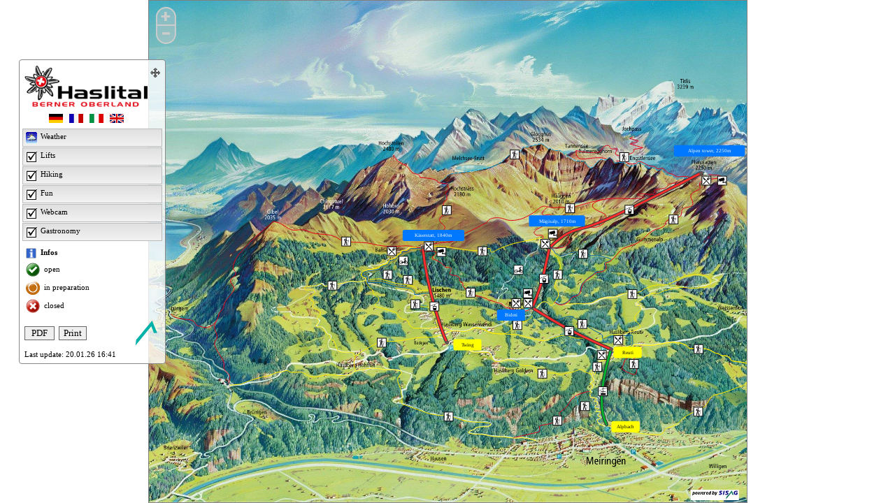

--- FILE ---
content_type: text/html
request_url: https://sismedia2.sisag.ch/meiringen/sismap/html/sommer/en/index.html
body_size: 41037
content:
<!DOCTYPE html>
<html>
<head>
<title>SisMap</title>
<meta http-equiv="content-type" content="text/html; charset=ISO-8859-1">
<meta name="keywords" content="meiringen, interaktive karte, ski, pistenplan, pisten, anlagen, gastronomie, restaurant, bergbahnen, sismap, sisag">
<meta name="author" content="Sisag">
<meta name="viewport" content="width=device-width">
<link rel="shortcut icon" href="../../../../images/favicon.ico" type="image/x-icon" />

<link href="../../../css/sismap.css" rel="stylesheet" media="screen" type="text/css" />
<link href="../../../css/jquery-ui-1.8.17.custom.css" rel="stylesheet" media="screen" type="text/css" />
<link href="../../../css/jquery.fancybox.css" rel="stylesheet" media="screen" type="text/css" />
<link href="../../../css/print.css" rel="stylesheet" media="print" type="text/css" />

<script src="../../../js/jquery-1.7.1.min.js"></script>
<script src="../../../js/jquery-ui-1.8.17.custom.min.js"></script>
<script src="../../../js/jquery.fancybox.min.js"></script>
<script src="../../../js/jquery.geturlparam.min.js"></script>
<script src="../../../js/raphael.min.js"></script>
<script src="../../../js/raphael.scale.min.js"></script>
<script src="../../../js/raphael.pan-zoom.min.js"></script>
<script src="../../../js/sismap.min.js"></script>
<script src="../../../js/attr.sismap.min.js"></script>
<script src="../../../js/quickflip.min.js"></script>

</head>

<body id='body'>

<script>
    $(function () {
    	var saison = "sommer";
    	if(saison == "sommer")
    		var sismap = new SisMap("map", "meiringen_sommer.jpg", 1600, 1343, "en");
    	if(saison == "winter")
    		var sismap = new SisMap("map", "meiringen_winter.jpg", 1600, 1343, "en");
    
        //sismap.immersichtbar("pisten");
        //sismap.immersichtbar("anlagen");
        
        
        
        sismap.wandern(3519,"", "Bärewägli", 2, "M 974.8,1171 C 974.8,1171 1014,1162 1026,1159 C 1039,1156 1046,1156 1046,1152 C 1047,1147 1041,1139 1051,1137 C 1060,1136 1079,1134 1090,1124 C 1101,1115 1104,1114 1101,1111 C 1099,1108 1094,1106 1105,1098 C 1116,1091 1119,1087 1126,1075 C 1134,1062 1142,1057 1157,1052 C 1172,1047 1178,1047 1178,1047", "1081,1113", "#E2001A", 1, "..", "");
        sismap.wandern(3520,"", "Hohfluh - Unterfluh - Meiringen", 2, "M 552.3,992.6 C 556.8,990.4 562.7,989.7 567.4,988.8 C 571.9,987.9 573.7,988.8 578.7,988.8 C 579.6,988.8 580.7,985.4 587,985 C 595.8,984.5 597.9,984.3 608.5,985 C 625.6,986.1 625.4,989.7 643.2,988.6 C 655.7,987.7 662.4,988.3 674.4,992.4 C 680.5,994.4 671.2,1003 666.7,1010 C 661.1,1018 676.4,1042 675.1,1048 C 673.5,1055 677.6,1057 677.6,1062 C 677.6,1073 674.4,1081 680.5,1082 C 689.1,1084 682.5,1083 691.1,1085 C 706.9,1090 715.2,1095 731.3,1099 C 743.7,1105 752.3,1107 766,1109 C 775.7,1111 778.7,1111 788.6,1111 C 793.3,1111 798.5,1113 803.3,1113 C 813.4,1113 818.4,1117 828.1,1120 C 851.8,1128 864.9,1129 889.3,1129 C 896.5,1129 901,1131 908.4,1131 C 911.4,1131 914.8,1133 914.8,1136 C 914.8,1140 909.6,1139 906.4,1141 C 905.1,1142 903,1141 901.2,1141 C 893.5,1141 890.2,1142 882.5,1142 C 875.5,1142 872.6,1147 866.7,1150 C 862.4,1153 855,1152 855,1157 C 855,1159 859,1159 860.4,1159 C 864.4,1159 865.8,1161 869.8,1161 L 873.2,1161 C 876.6,1161 878.4,1161 881.8,1161 C 901.7,1161 914.3,1168 933.5,1168 C 955.8,1167 972.1,1174 991.7,1171 C 1003,1169 1008,1173 1019,1174 C 1026,1175 1029,1177 1036,1178", "790.1,1102", "#FFED00", 1, "..", "");
        sismap.wandern(3521,"", "Käserstatt - Balisalp - Wasserwendi - Hohfluh", 1, "M 716.4,660.8 C 711.4,660.8 707.6,660.4 702.6,660.4 C 695.6,660.4 694.3,668.1 688.6,669 C 684.1,669.7 679.4,667.2 675.5,669.9 C 674.4,670.8 673,672.1 673,673.5 C 673,674.4 674.8,675.3 674.8,676 C 674.8,676 672.4,677.1 670.3,677.8 C 665.8,679.4 663.8,683.6 661.1,687.5 M 660.4,688.4 C 658.1,690.6 656.1,690.6 653.2,691.1 C 646,692.4 641.2,694 638.7,701.5 C 636.9,707.3 616.4,705.8 614.6,716.6 M 612.8,713.9 C 609.2,713.9 611.9,717 608.3,717 C 605.3,717 597.9,719.3 595.2,719.5 C 585.5,720.9 582.1,720.9 574,724.5 C 571.2,727.2 568.8,729.2 568.5,733.1 C 568.3,743.7 584.6,738.7 580.5,751.1 M 550.5,958.3 C 550.9,951.3 547.5,941.4 540.3,941.4 C 537.8,941.4 536.3,941.8 533.8,941.8 C 531.3,941.8 529.7,941.6 527.2,941.4 L 519.3,941.4 C 514.1,941.4 511.7,940 506.7,938.2 C 503.1,936.9 497.2,910.9 493.6,909.8 C 488.4,908 484.4,908.2 484.4,899.4 C 484.4,896.3 481,894.7 477.8,894.2 C 473.7,893.5 473.3,889.7 471.3,886.3 C 467.2,880 464,873.9 456.6,873.9 C 454.3,873.9 453.2,873.9 450.9,873.9 C 448.9,873.9 446.4,873.2 446.4,871.2 C 446.4,870.3 446.9,869.8 447.1,869.2 C 450.3,865.8 453.4,863.3 453.4,858.6 C 453.4,856.5 451.9,855.9 450.5,854.3 C 447.8,851.6 455.5,844.6 456.8,842.3 C 465.2,829.2 444.9,827.4 442.1,824 C 440.3,821.8 437.9,820.6 437.9,817.5 C 437.9,813.9 440.8,812.1 440.8,808.5 C 440.8,802.4 429.7,803.3 429.7,796.9 C 429.7,793.6 432.4,792.2 435.1,790.4 C 439.7,787.2 446,784.3 443.7,779.3 C 442.4,776.2 439.2,774.6 436.3,774.6 C 434.5,774.6 433.3,774.6 431.5,774.6 L 425.2,775.3 L 421.8,775.1 L 417.3,774.2 C 416,774.2 416.6,764.9 419.8,764.9 C 426.3,764.9 427.7,764.2 434.2,764.2 C 437.6,764.2 439.7,764.2 443,764.2 C 450.3,764.2 453.2,758.1 460.2,758.1 C 464.9,758.1 465.4,764.9 470.1,764.9 C 476.2,764.9 475.5,764.2 481.4,762.2 C 483.9,761.3 484.4,761.3 486.6,760.4 C 487.5,760.2 492.3,758.4 493.4,758.4 C 493.8,758.4 494.3,758.4 494.7,758.4 C 495.2,758.4 495.6,758.4 496.1,758.4 C 496.3,758.4 495,759.3 495.4,759.3 C 495.6,759.3 495.9,759.3 496.1,759.3 C 496.5,759.3 496.8,758.8 497.4,758.8 C 499.9,758.8 501.3,759 503.8,758.8 C 504.4,758.8 504.9,758.4 505.6,758.4 C 506,758.4 506.5,758.4 506.9,758.4 C 507.4,758.4 507.6,757.9 508.3,757.9 C 509,757.9 509,757.9 509.6,757.9 C 511.7,757.7 512.8,757.7 514.8,757.4 C 515.7,757.4 516.4,757 517.3,757 C 518.2,757 519.1,757 519.8,757 C 521.8,756.8 522.9,755.9 525,755.2 C 525.4,755.2 525.9,755.2 526.3,755.2 C 527.2,755 527.9,754.3 528.8,753.8 C 529.7,753.6 530.4,753.2 531.3,752.9 C 531.7,752.9 532.2,752.5 532.7,752.5 C 533.1,752.5 533.6,752.5 534,752.5 C 534.9,752.5 535.8,752.3 536.5,752 C 536.9,752 537.2,751.6 537.8,751.6 C 538.3,751.6 538.5,751.6 539.2,751.6 C 539.6,751.6 540.1,751.1 540.6,751.1 C 543.7,751.1 545.3,751.1 548.5,751.1 C 550,751.1 550.9,752.3 552.3,752.5 C 553.2,752.5 553.9,752.5 554.8,752.5 C 555.2,752.5 555.4,752.9 556.1,752.9 C 556.8,752.9 557.3,752.9 557.9,752.9 C 558.6,752.9 559.1,752.9 559.7,752.9 C 560.2,752.9 560.4,752.5 561.1,752.5 C 562,752.5 562.9,752.5 563.6,752.5 C 564.9,752.3 566.1,751.8 567.4,751.6 C 567.9,751.6 568.1,751.6 568.8,751.6 C 569.7,751.6 570.3,751.4 571.2,751.1 C 571.7,751.1 572.1,751.1 572.6,751.1 C 574,750.9 574.9,750.2 576.4,750.2 C 576.9,750.2 580.7,750.2 581.2,750.2 C 579.4,757 587,764.2 591.1,769 C 593.8,772.1 597.4,772.6 599.2,776.4 C 601.3,780.7 600.4,784.8 603.7,787.9 C 608.7,792.4 615.3,793.8 615.3,800.6 C 615.3,807.8 605.1,808.7 605.1,815.9 C 605.1,816.6 605.1,817 605.1,817.7 C 610.7,821.8 615.3,821.5 622.3,823.1 C 631.7,825.4 636.9,828.1 646.4,830.6 C 654.5,832.6 660.4,834.2 665.6,840.7 C 668.3,844.1 668.3,847.7 671.9,849.8 C 679.4,854 686.1,851.6 692.4,857.2 C 696.1,860.4 695.2,864.2 697.6,868.5 C 701.5,874.8 707.1,877.5 714.6,877.5 C 718.2,877.5 720.2,877.5 723.8,877.5 L 731.7,876.8 M 728.8,876.8 C 729.9,876.8 729.2,877.1 731.5,877.1 C 735.1,877.1 737.1,877.1 740.7,877.1 C 744.6,877.1 747.1,878 750.9,878 C 760.2,876.6 765.1,874.4 774.4,874.4 C 789.5,874.4 798.3,877.5 811.6,884.7", "479.2,751.1", "#FFED00", 1, "..", "");
        sismap.wandern(3522,"", "Panoramaweg Brünig - Reuti", 2, "M 1271,900.5 C 1263,896.5 1245,892 1234,895.6 C 1219,900.3 1212,908.9 1196,908.9 C 1182,908.9 1174,905.7 1159,904.4 C 1151,903.5 1146,905.1 1138,902.8 C 1127,899.9 1122,896 1111,896.5 C 1090,897.2 1080,906.9 1059,910.2 C 1048,912.1 1041,907.5 1030,906 C 1015,903.9 1008,899.2 993.8,896.5 C 974.6,892.6 963.3,893.8 944.1,892.6 C 929,892 919.5,892.2 906,885.6 C 890.6,878.2 877.1,871.4 862.4,880.5 C 845.9,890.4 832.8,883.6 813.9,884.7 C 795.1,885.6 786.8,895.6 768.5,899.6 C 752.9,903 743.9,900.3 727.9,901.9 C 705.3,904.2 693.4,907.5 670.8,910.7 C 655.7,914.1 647.1,910.7 632,912.5 C 614.6,914.3 605.3,919.7 590.2,928.1 C 579.1,934.2 572.4,937.3 562.7,945.5 C 558.6,948.6 554.3,949.5 552.3,954.3 C 544.4,973.4 553,983.8 552.1,992.4 C 547.1,992.9 545.5,996.5 541,999.2 C 513.7,1011 494.5,997.6 465.6,1004 C 447.3,1009 432.7,1011 418,999.4 C 404.9,989 391.4,999.6 375.3,994 C 371.1,987.7 362.9,992 355.7,994.4 C 350.3,996 346.4,993.8 341,996 C 327.9,1002 320.5,1006 306.3,1007 C 306.3,1007 262.3,1019 249.4,1026 C 248,1028 215.8,1029 214.9,1031", "611.1,904.3", "#FFED00", 1, "..", "");
        sismap.wandern(3523,"", "Bidmi - Gwiggi - Hasliberg Reuti", 1, "M 1164,811.7 C 1155,811.4 1129,812.3 1129,812.3 L 1118,812.3 L 1102,812.7 M 1164,811.7 C 1164,811.7 1181,812.1 1193,805.7 C 1205,799.4 1203,798.1 1218,796 L 1236,794.7 C 1246,794.5 1243,794.5 1253,791.3 C 1262,788.1 1259,788.1 1268,785.4 C 1277,782.7 1273,784.1 1284,783.4 C 1296,782.7 1307,782.3 1316,778.7 C 1324,775.1 1318,775.1 1331,770.1 C 1343,765.3 1346,763.3 1356,762 C 1367,760.4 1374,763.1 1385,760.6 C 1397,758.1 1411,749.8 1416,747.1 C 1420,744.4 1421,742.8 1436,738.7 C 1452,734.7 1476,729.9 1493,739.2 C 1504,745.5 1505,752.9 1502,758.4 C 1499,765.8 1480,767.8 1480,767.8 C 1437,775.1 1439,760.8 1397,772.6 C 1387,775.3 1373,777.5 1365,783.6 C 1362,785.2 1343,783.2 1342,785.4 C 1339,788.8 1335,788.8 1331,790.9 C 1323,795.1 1320,800.1 1312,805.1 C 1309,807.6 1302,811.4 1305,815 C 1307,817.7 1312,815.7 1315,817.9 C 1319,820 1317,825.6 1315,829.2 C 1310,836 1298,843.7 1300,850.7 C 1304,866 1322,868.3 1312,877.1 C 1296,891.3 1278,880.7 1270,900.5", "1282,774.3", "#FFED00", 1, "..", "");
        sismap.wandern(3524,"", "Vitaparcour Hasliberg Reuti", 2, "M 1315,930.8 C 1315,930.8 1310,940.5 1305,945.2 C 1297,954 1275,953.8 1272,967.4 C 1270,980.9 1260,984.7 1271,990.1 C 1282,995.6 1301,1007 1304,997.6 C 1307,988.3 1305,985.9 1298,977.7 C 1292,969.6 1294,961.7 1297,959 C 1300,956.3 1312,954.3 1315,949.1 C 1318,943.7 1315,930.8 1315,930.8 z", "1286,961.4", "#E2001A", 1, "..", "");
        sismap.wandern(3525,"", "Reuti - Schrändli - Meiringen", 2, "M 1237,933.7 C 1242,937.6 1244,940.7 1244,944.6 C 1244,960.1 1224,962.2 1209,965.3 C 1199,967.6 1197,978.6 1196,989.2 C 1195,994.2 1196,998.3 1192,1002 C 1191,998.9 1190,996.7 1188,994.2 C 1186,996 1185,998 1185,1001 C 1185,1008 1190,1010 1190,1017 C 1190,1022 1184,1023 1180,1026 C 1183,1028 1188,1028 1188,1031 C 1188,1037 1183,1042 1180,1047 M 1179,1047 L 1185,1048 L 1184,1050 C 1181,1051 1180,1054 1180,1057 C 1180,1065 1192,1061 1198,1067 C 1195,1069 1194,1070 1192,1073 C 1194,1074 1196,1074 1199,1074 C 1200,1075 1201,1076 1201,1077 C 1201,1083 1194,1084 1193,1090 C 1194,1091 1196,1092 1198,1092 L 1201,1091 C 1202,1092 1203,1092 1204,1093 C 1202,1096 1198,1097 1196,1101 C 1198,1101 1198,1101 1200,1101 C 1203,1101 1205,1101 1208,1101 C 1208,1101 1209,1102 1209,1103 C 1209,1107 1202,1108 1202,1112 C 1202,1115 1209,1114 1209,1118 C 1209,1122 1200,1120 1200,1124 C 1200,1133 1208,1135 1216,1139", "1188,969", "#FFED00", 1, "..", "");
        sismap.wandern(3526,"", "Hasliberg Reuti - Wylerli - Meiringen", 2, "M 1229,1139 C 1232,1138 1265,1149 1280,1152 C 1295,1155 1308,1157 1317,1159 C 1325,1160 1338,1162 1358,1163 C 1383,1164 1373,1150 1389,1144 C 1404,1138 1404,1142 1419,1129 C 1433,1115 1435,1113 1456,1103 C 1470,1098 1471,1099 1482,1091 C 1505,1073 1496,1061 1516,1056 C 1535,1050 1545,1049 1565,1040 C 1585,1031 1587,1036 1600,1023 M 1238,934.2 C 1238,934.2 1250,934.2 1273,929.2 C 1297,924.2 1293,921.5 1307,921.8 C 1320,922 1315,922.2 1328,922.4 C 1340,922.9 1339,923.8 1351,922.4 C 1364,921.1 1359,920.9 1368,919.7 C 1377,918.6 1384,916.6 1392,916.1 C 1399,915.7 1400,913.4 1408,915.2 C 1415,917 1420,915.4 1426,917.7 C 1431,920 1435,921.1 1440,924.9 C 1445,928.8 1442,930.8 1451,931.9 C 1461,933 1461,929.9 1473,930.8 C 1484,931.7 1489,931.7 1500,935.5 C 1511,939.4 1509,942.3 1521,945 C 1532,947.7 1527,951.3 1538,951.1 C 1549,950.9 1546,951.8 1553,955.4 C 1559,959.2 1552,964.4 1568,966 C 1584,967.8 1592,968.9 1600,971.6", "1458,1089", "#FFED00", 1, "..", "");
        sismap.wandern(3527,"", "Reuti - Wylerli - Innertkirchen", 2, "M 1238,934.2 C 1238,934.2 1250,934.2 1273,929.2 C 1297,924.2 1293,921.5 1307,921.8 C 1320,922 1315,922.2 1328,922.4 C 1340,922.9 1339,923.8 1351,922.4 C 1364,921.1 1359,920.9 1368,919.7 C 1377,918.6 1384,916.6 1392,916.1 C 1399,915.7 1400,913.4 1408,915.2 C 1415,917 1420,915.4 1426,917.7 C 1431,920 1435,921.1 1440,924.9 C 1445,928.8 1442,930.8 1451,931.9 C 1461,933 1461,929.9 1473,930.8 C 1484,931.7 1489,931.7 1500,935.5 C 1511,939.4 1509,942.3 1521,945 C 1532,947.7 1527,951.3 1538,951.1 C 1549,950.9 1546,951.8 1553,955.4 C 1559,959.2 1552,964.4 1568,966 C 1584,967.8 1592,968.9 1600,971.6", "1459,921", "#FFED00", 1, "..", "");
        sismap.wandern(3528,"", "Alpinwanderweg Alpbachschlucht (nur Bergwärts)", 2, "M 1142,1059 L 1142,1063 L 1145,1068 L 1147,1069 L 1148,1070 L 1148,1072 L 1148,1074 C 1148,1074 1147,1076 1147,1076 C 1147,1076 1147,1078 1147,1079 C 1148,1079 1148,1080 1148,1080 C 1149,1081 1150,1082 1151,1082 C 1151,1082 1154,1083 1154,1083 C 1154,1083 1158,1082 1158,1083 C 1159,1083 1164,1085 1164,1085 L 1169,1087 C 1169,1087 1175,1088 1176,1088 C 1176,1088 1182,1088 1182,1088 C 1183,1088 1187,1088 1187,1088 L 1191,1088 L 1193,1088", "1155,1074", "#009EE0", 1, "--", "");
        sismap.wandern(3529,"", "Goldern - Schrändli - Meiringen", 2, "M 812.7,921.1 C 825.2,921.1 832.4,923.1 844.1,927.2 C 855.2,931 859.2,941.6 871,941.6 C 882,941.6 888.1,941.6 899.2,941.6 C 905.1,941.6 909.3,941.6 913.4,945.7 C 918.4,950.6 917.2,956.5 921.8,962.2 C 925.4,966.9 930.8,966.2 936.9,966.2 C 946.8,966.2 952.2,961.7 962.2,961.7 C 980.7,961.7 988.3,977.3 1007,978.2 C 1017,978.6 1025,975.2 1032,981.6 C 1036,984.1 1034,987.4 1035,991.5 C 1036,996.2 1042,997.4 1047,997.4 C 1055,997.4 1059,997.4 1067,997.4 C 1080,997.4 1087,996.2 1099,1001 C 1108,1003 1109,997.4 1124,996.9 C 1139,995.3 1148,986.8 1158,988.6 C 1164,989.9 1163,995.1 1185,1000", "1041,987", "#FFED00", 1, "..", "");
        sismap.wandern(3530,"", "Bidmi - Wasserwendi", 1, "M 944.1,892.6 C 929,892 919.5,892.2 906,885.6 C 890.6,878.2 877.1,871.4 862.4,880.5 M 1016,829.4 C 1017,832.8 1026,841.2 1026,844.6 C 1026,850.9 1006,859.9 1003,859.9 C 969.4,859.9 977.2,892.6 943.8,892.6", "974.9,857.2", "#FFED00", 1, "..", "");
        sismap.wandern(3531,"", "Mägisalp - Bidmi", 1, "M 1073,662.9 C 1084,683 1101,690.6 1101,713 C 1101,721.3 1093,724.5 1093,732.8 C 1093,733.5 1094,733.5 1094,734.2 C 1094,746.8 1086,752.7 1086,765.3 C 1086,768.7 1089,769.4 1091,772.1 C 1095,777.8 1096,781.8 1096,788.6 C 1096,795.8 1091,798.5 1087,804.6 C 1084,809.4 1083,815.9 1077,815.9 C 1070,815.9 1068,806.2 1060,806.2 C 1053,806.2 1049,809.1 1044,814.3 C 1040,818.8 1038,824.5 1032,824.5 C 1030,824.5 1029,823.8 1028,823.1", "1082,722.3", "#FFED00", 1, "..", "");
        sismap.wandern(3532,"", "Muggestutzweg Mägisalp - Bidmi", 1, "M 1077,663.1 C 1083,666.7 1084,671.5 1088,676.6 C 1090,679.1 1094,678.2 1096,680.5 C 1097,681.6 1097,683.9 1099,683.9 C 1116,683.9 1124,673 1141,673 C 1149,673 1152,679.1 1159,679.1 C 1164,679.1 1167,679.1 1172,679.1 C 1177,679.1 1179,682.5 1184,682.5 C 1188,682.5 1190,682.5 1194,682.5 C 1195,682.5 1196,681.2 1198,681.2 C 1204,681.2 1207,684.1 1213,685.5 C 1222,687.7 1229,687 1237,692.9 C 1233,700.6 1219,697 1219,705.5 C 1219,708.7 1221,710.5 1221,713.7 C 1221,722 1211,724.9 1203,724.9 C 1196,724.9 1192,730.8 1186,735.1 C 1177,741.7 1172,744.8 1163,753.6 C 1155,762 1156,771 1152,781.8 C 1147,792.4 1133,787.9 1127,797.8 C 1121,806.9 1112,813 1101,813 C 1096,813 1094,808.2 1088,807.1", "1150,666", "#005AA2", 1, "..", "");
        sismap.wandern(3533,"", "Alpen tower - Gummenalp - Bidmi", 1, "M 1498,465.2 C 1508,468.3 1530,465.2 1530,470.6 C 1530,481 1466,473.1 1474,495.2 C 1481,510.5 1450,509 1450,523.4 C 1450,531.5 1456,534.9 1456,543 C 1456,555.7 1437,550 1428,559.1 C 1424,563.6 1427,569.2 1424,574.6 C 1421,580 1416,579.6 1410,581.2 C 1401,583.9 1394,582.8 1387,588.9 C 1382,592.9 1384,598.8 1379,603.1 C 1370,610.3 1363,609.6 1353,614.1 C 1334,622.9 1328,636.5 1310,647.5 C 1295,656.3 1285,657.2 1270,663.6 C 1259,668.1 1249,687 1239,693.8 C 1235,702.2 1221,699.4 1221,705.3 C 1221,707.6 1224,709.8 1224,713.4 C 1224,724.3 1211,727 1203,727 C 1198,727 1191,733.8 1187,736.7 C 1176,744.4 1162,752.9 1158,766.9 C 1157,772.1 1156,777.3 1154,782.3 C 1149,794.2 1134,790 1129,798.5 C 1123,808 1113,814.8 1102,814.8 C 1095,814.8 1091,809.6 1085,808.5", "1392,574.2", "#E2001A", 1, "..", "");
        sismap.wandern(3534,"", "Horizontweg Alpen tower - Engstlenalp", 1, "M 1295,364.7 C 1292,366.1 1290,367 1287,369.2 L 1310,375.3 C 1304,382.8 1296,379 1288,383.9 L 1322,393.8 L 1297,398.6 C 1303,409.2 1282,410.8 1270,414.8 M 1224,423.4 C 1185,411.2 1142,444 1143,401.5 C 1181,408.3 1191,407.2 1204,405.6 C 1209,405.1 1210,400.8 1213,396.8 C 1217,390.5 1223,386.6 1230,388.2 C 1234,388.9 1233,394.7 1236,396.1 C 1242,398.6 1246,396.6 1253,396.6 C 1253,402.4 1247,405.4 1249,411.2 C 1250,415.3 1256,412.8 1259,415.5 C 1263,419.6 1265,423.4 1271,424.8 M 1447,472.4 C 1437,470.1 1430,469.7 1420,471.5 C 1410,473.1 1406,464.5 1396,463.4 C 1385,462 1385,454.3 1375,448.9 C 1372,446.7 1367,451.4 1363,450.5 C 1357,449.1 1356,443 1350,443.5 C 1340,444 1335,440.6 1326,435.6 C 1322,433.3 1317,430.9 1312,430.2 C 1307,429.5 1306,436.3 1301,436.5 C 1296,436.7 1293,437.6 1288,437.4 C 1282,437.2 1279,432 1274,430 C 1265,426.6 1260,430.9 1251,429.1", "1260,407.3", "#E2001A", 1, "..", "");
        sismap.wandern(3535,"", "Alpinwanderweg 3-Gipfel Tour", 1, "M 780.7,483.7 L 790.2,476.7 C 790.2,476.7 796.5,471.7 800.3,468.6 C 801.9,467.4 803,466.7 803.3,466.5 C 804.2,466.1 805.1,465.6 806,465.2 C 808.5,464.3 811.4,463.1 816.1,462.7 C 823.1,461.8 833.1,460.7 835.3,460.2 C 837.6,460 846.4,458.6 846.4,458.6 L 867.6,455.2 C 867.6,455.2 886.8,451.9 889.3,451.4 C 891.7,450.9 910,447.6 915.4,445.8 C 917.9,444.9 920.4,444.2 922.9,443.3 C 925.8,442.1 928.5,440.6 931.7,439 C 938.5,435.6 948.2,428.4 953.8,423.4 C 959.5,418.4 964,414.8 964,414.8 C 964,414.8 969.4,413.9 972.3,412.4 C 975.5,411 976.2,410.8 977.7,408.5 C 979.3,406.3 982.5,405.4 984.3,404.9 C 986.1,404.5 992.6,403.3 993.8,402.9 C 994.9,402.4 996.2,401.7 997.4,399.3 C 998.5,396.8 999.9,393.8 1002,392.9 C 1004,392.3 1008,391.6 1009,391.6 C 1011,391.6 1014,391.6 1017,390.5 C 1019,389.3 1020,389.1 1023,388.7 C 1026,388.2 1038,385.5 1038,385.5 C 1038,385.5 1043,384.4 1045,383.7 C 1046,383 1048,381.9 1049,382.3 C 1050,382.6 1051,383 1052,383.7 C 1053,384.1 1054,385 1055,385.7 C 1057,387.5 1063,390.9 1063,390.9 C 1063,390.9 1065,392.3 1066,394.3 C 1066,395.9 1069,397.5 1070,397.7 C 1070,397.9 1071,396.6 1072,396.3 C 1073,395.7 1073,395.2 1074,395.2 C 1077,395.2 1077,397 1080,398.8 C 1084,400.6 1086,401.5 1089,401.7 C 1091,402 1096,401.1 1098,401.5 C 1101,401.7 1103,402.2 1105,404.9 C 1108,407.6 1109,408.3 1116,413.7 C 1123,419.1 1124,418.9 1126,420 C 1128,420.9 1136,425.9 1137,426.3 C 1139,427 1144,429.1 1150,429.3 C 1156,429.5 1162,429.3 1163,430 C 1166,431.3 1168,434.7 1170,437.4 C 1172,439.9 1175,443.5 1177,445.1 C 1180,446.9 1183,448.2 1187,446 C 1190,443.7 1196,437.6 1197,435.8 C 1199,434 1204,427.5 1207,426.8 C 1210,426.1 1211,424.5 1216,425.9 C 1220,426.8 1224,426.3 1227,425 C 1230,423.2 1231,420 1233,420 C 1234,420 1236,420.5 1239,423.9 C 1242,427.3 1247,434.1 1248,435.2 M 1247,434.6 C 1250,434.8 1259,432.9 1266,433.1 C 1271,433.1 1274,434.2 1276,437 C 1277,439.2 1283,443.3 1287,444 C 1290,444.4 1302,441.9 1305,439.4 C 1307,436.5 1312,433.1 1313,433.3 C 1315,433.6 1318,435.4 1321,437.9 C 1323,440.3 1328,445.1 1330,446.4 C 1332,447.8 1335,449.4 1339,448.9 C 1342,448.5 1345,447.1 1347,447.6 C 1349,448 1355,450.7 1358,453 C 1361,455.2 1366,456.1 1367,454.8 C 1369,453.4 1371,450.5 1375,454.6 C 1378,458.6 1380,462 1382,464 C 1385,466.1 1390,469 1393,468.6 C 1397,468.3 1398,467.9 1402,471.7 C 1407,475.5 1407,479.2 1415,477.8 C 1423,476.5 1426,474.6 1429,475.1 C 1431,475.5 1442,477.1 1442,477.1", "967,400", "#009EE0", 1, "--", "");
        sismap.wandern(3536,"", "Sonnenweg (Alpen tower - Käserstatt)", 1, "M 1215,532.9 C 1208,534.2 1205,535.4 1198,538.1 C 1193,540.3 1187,542.8 1187,548.9 C 1187,554.8 1192,557.3 1197,560.2 C 1205,564.7 1209,565.8 1217,569.9 C 1223,572.6 1224,577.6 1224,583.7 C 1224,591.1 1219,595.6 1213,599.5 C 1204,605.1 1198,607.1 1188,607.1 C 1186,607.1 1185,607.1 1183,607.1 C 1169,607.1 1161,611.9 1147,612.8 C 1140,613.2 1136,614.6 1129,617.5 C 1125,619.3 1119,619.5 1119,624.3 C 1119,626.3 1121,627.4 1121,629.3 C 1123,635.3 1125,639.2 1125,645.7 C 1125,648.9 1122,649.6 1120,652 C 1114,660.6 1105,662.2 1095,662.2 C 1087,662.2 1083,662.4 1076,662.4 M 1067,552.1 C 1060,559.1 1047,569.4 1055,574.4 C 1059,577.1 1075,567.6 1077,575.8 C 1077,577.6 1077,578.5 1076,580.3 C 1075,604.4 1015,612.8 1035,626.8 C 1041,631.3 1055,623.6 1055,632.4 C 1055,634.2 1053,638.1 1053,639.9 M 747.3,657.5 C 762.6,648.7 791.5,647.1 808.5,645.5 C 814.1,645.1 816.8,643 822.5,641.9 C 827.6,641 834,640.5 834.2,635.3 C 834.2,632.6 829.9,633.5 828.3,631.3 C 824,624.7 839.2,625.6 846.4,622.5 C 863.3,615.3 873,611.6 888.6,602.2 C 893.8,599 903.3,597.2 905.7,591.6 C 912.7,582.1 922.7,581.4 934.6,581.4 C 948.2,581.4 954.9,588.6 968.5,588.6 C 993.3,588.6 1008,581 1029,568.1 C 1040,561.5 1046,550.3 1059,550.3 C 1063,550.3 1066,552.7 1071,552.7 C 1074,552.7 1076,554.5 1079,554.5 C 1097,554.5 1100,551.8 1118,554.8 C 1135,554.8 1153,548 1170,543.3 C 1212,531.7 1236,526.8 1279,530.4 L 1281,530.4 C 1292,530.4 1298,530.4 1310,529.5 C 1316,529 1325,530.8 1324,525 C 1324,522.9 1308,524.8 1308,520.2 C 1307,511.7 1369,526.1 1355,513.7 C 1343,503.3 1370,505.8 1381,502.2 C 1386,500.4 1388,495.9 1392,492 C 1398,487.3 1404,490.2 1412,487.7 C 1426,482.8 1434,481.9 1448,477.1 C 1460,472.8 1470,465.6 1482,465.6", "1115,544.4", "#E2001A", 1, "..", "");
        sismap.wandern(3537,"", "Murmeliweg Mägisalp - Käserstatt", 1, "M 739.8,659.3 C 795.8,651.4 827,669.9 883.2,669.9 C 894.7,669.9 900.5,662.4 912.3,663.8 C 915.4,664.2 912.7,669.4 914.8,671.7 C 917.9,675.3 923.1,672.6 927.2,669.9 C 936,664 941.8,662.9 951.6,658.8 C 979.8,647.3 1009,643.9 1040,637.2 C 1040,637.2 1053,632.9 1053,638.1 C 1053,641.7 1049,641.4 1047,644.6 C 1042,655 1068,650.2 1072,661.5", "881,659", "#FFED00", 1, "..", "");
        sismap.wandern(3538,"", "Käserstatt - Bidmi", 1, "M 732.6,660.8 C 731.7,666 721.6,669.9 727.9,671.5 C 735.1,673.3 768.5,667.4 768.5,674.8 C 768.5,677.6 766.7,679.8 764.4,681.4 C 762,683 758.6,685.5 758.6,688.4 C 758.6,693.4 763.3,692.4 768.7,695.2 C 775.7,698.3 782.3,702.2 787.7,707.3 C 790.4,709.8 791.1,713.4 794.9,713.9 C 801,714.8 809.4,713.4 809.4,719.5 C 809.4,723.6 805.1,725.4 805.1,729.5 C 805.1,734.2 810.7,735.1 815.5,735.6 C 822.9,736.2 828.5,737.8 832.4,744.4 L 831,749.5 C 832.6,754.3 840.5,753.2 840.5,758.1 C 840.5,759.7 839.6,760.4 839.6,762 C 839.6,766.3 845.2,766.5 846.4,770.5 C 849.8,781.8 859.5,785.2 870.5,788.6 C 882.7,792.2 889.9,793.3 902.1,797.4 C 905.3,798.5 906.4,801.9 909.8,802.1 C 918.6,803 924.7,806.7 933.3,809.1 C 938.2,810.5 941.4,810.3 945.5,813.2 C 952.2,818.2 951.6,822.7 960.1,822.7 C 962.4,822.7 965.1,825.2 967.6,825.2 L 998.9,830.1 C 1002,830.1 1005,830.8 1008,830.8 C 1015,830.8 1018,826.5 1023,823.8", "849,770", "#E2001A", 1, "..", "");
        sismap.wandern(3539,"", "Käserstatt - Hochstollen - Melchsee-Frutt", 1, "M 797.4,532 C 797.2,528.4 797.4,521.4 794.9,518.9 C 791.5,515.7 801.2,506.9 803,502.6 C 796.3,495.9 805.1,490.2 795.6,490.2 C 790.9,490.2 773,488.4 774.6,486.4 C 769.2,473.7 729.9,475.5 724.7,472.8 C 727.7,466.3 716.4,464.5 709.4,462.7 C 699,459.8 694.7,444 685,440.1 C 672.4,434.9 658.6,426.8 654.3,413.5 M 798.3,531.5 C 794.5,536.3 787.2,539 787.7,545.1 C 788.4,552.1 795.1,553.2 799.7,558.2 C 802.8,561.8 798.8,566.5 794.9,569.2 C 787.7,574.6 780.2,576.4 778,585.2 C 775.7,594 786.6,597 791.5,604.9 C 795.6,611 782.3,616.8 786.1,623.2 C 789.5,629 778.2,630.6 773.5,635.6 C 762.4,646.6 754.3,650.7 740.7,658.1", "785.7,549.5", "#E2001A", 1, "..", "");
        sismap.wandern(3540,"", "Muggestutzweg Käserstatt - Lischen", 1, "M 732.6,660.8 C 729.9,662.7 722.7,663.6 720.7,663.6 C 715.9,663.6 708.7,663.6 704,663.6 C 695.4,663.6 699,668.5 691.1,671.7 C 687.3,673.3 677.3,669.7 677.3,673.9 C 677.3,675.1 678.2,675.5 678.2,676.9 C 678.2,680.3 673,678.9 670.8,681.2 C 665.8,685.5 664.5,690 658.6,692.9 C 652,696.1 642.1,694.5 642.1,701.9 C 642.1,710.1 619.5,708.9 618.6,717 C 617.7,725.4 570.1,718.2 572.6,733.5 C 574.6,745.9 590.7,726.3 583.4,751.6 C 581.6,758.1 614.8,753.6 620.2,754.7 C 649.8,761.7 652.7,765.6 671.7,767.8 C 684.3,769.4 714.3,768.3 710.7,787 C 722,787.2 732.6,783.6 743.9,783.6 C 748.4,783.6 750.9,782.5 755.4,782.5", "627.7,722.8", "#005AA2", 1, "..", "");
        sismap.wandern(3541,"", "Moorweg-Käserstatt - Lischen", 1, "M 734.2,663.3 C 730.8,665.4 722.9,666.5 720.7,666.5 L 704,666.5 C 698.3,666.5 698.8,671.7 692.2,674.4 C 688.6,675.7 684.3,674.4 680.7,674.6 C 681.2,675.3 681.2,676 681.2,676.6 C 681.2,682.7 674.4,681.6 672.8,683 C 668.1,687.3 666.5,692 659.9,695.2 C 656.6,697 645.1,697.9 645.1,701.5 C 645.1,712.3 622,711.6 621.6,716.8 C 620.9,724.7 599.5,724.5 594.7,725.2 C 591.6,725.4 574.6,726.8 575.5,732.8 C 576.4,738.7 585.5,729.9 587.9,738.9 C 588.6,741.7 588.2,745.5 586.6,751.4 C 595.6,754.5 612.3,749.8 621.1,751.8 C 637.8,755.6 655.4,762.9 672.4,764.9 C 684.8,766.5 714.3,765.3 714.3,783.9 C 724.5,783.4 734,780.5 744.1,780.5 C 748.6,780.5 751.1,779.3 755.6,779.3", "681.2,736.8", "#868729", 1, "..", "");
        sismap.wandern(3542,"", "Gibelweg", 1, "M 58.46,839.2 C 69.97,849.5 79.9,851.6 95.02,853.1 C 107.4,854.5 120.3,853.8 124.8,865.6 C 127.1,871.9 134.5,870.5 140.6,873.2 C 154.6,879.6 170.3,871.7 179.8,859.3 M 186.3,843.6 C 184.4,854.4 176.9,860.1 175.6,871.2 C 174,883.6 183.5,889.9 182.4,902.3 C 181.9,908 176.9,910 176,915.4 C 174.2,924.2 178.8,929.7 182.8,937.6 C 191.6,953.8 203.1,962.8 200.6,981.3 C 199.3,991.5 210.1,994.2 215.1,1003 C 218.9,1010 215.5,1016 213.1,1024 M 332.9,591.2 C 309.9,613.5 290.3,624.7 268.8,648.9 C 248.5,671.9 230,684.1 225,714.6 C 223.9,721.8 233.8,724.7 232.2,731.9 C 230.7,738.9 224.3,740.1 219.8,745.7 C 212.4,755 232.9,765.3 227.1,776 C 217.6,793.3 203.4,799.2 200.2,818.8 C 198.4,829.9 186.2,832.6 186.2,843.7 M 332.7,591.3 C 350.1,594 358.9,600.6 373.3,610.1 C 389.6,620.9 405.6,608 423.2,616.6 C 455.2,632.6 483.2,617.7 511.4,640.1 C 544.2,651.8 566.1,643.5 599.2,651.8 C 632.9,660.4 653.9,657.9 688.6,656.6 C 703.5,656.1 718.4,664.2 732.6,660.8", "516.5,633.6", "#E2001A", 1, "..", "");
        sismap.wandern(3543,"", "Käserstatt-Lischen - Wasserwendi", 1, "M 612.8,713.9 C 609.2,713.9 611.9,717 608.3,717 C 605.3,717 597.9,719.3 595.2,719.5 C 585.5,720.9 582.1,720.9 574,724.5 C 571.2,727.2 568.8,729.2 568.5,733.1 C 568.3,743.7 584.6,738.7 580.5,751.1 M 660.4,688.4 C 658.1,690.6 656.1,690.6 653.2,691.1 C 646,692.4 641.2,694 638.7,701.5 C 636.9,707.3 616.4,705.8 614.6,716.6 M 716.4,660.8 C 711.4,660.8 707.6,660.4 702.6,660.4 C 695.6,660.4 694.3,668.1 688.6,669 C 684.1,669.7 679.4,667.2 675.5,669.9 C 674.4,670.8 673,672.1 673,673.5 C 673,674.4 674.8,675.3 674.8,676 C 674.8,676 672.4,677.1 670.3,677.8 C 665.8,679.4 663.8,683.6 661.1,687.5 M 588.2,746.2 C 588.2,748.2 617.1,744.1 619.1,745 C 622,746.4 625.2,747.5 628.3,748 C 632.9,748.6 633.5,749.3 638.1,750.5 C 651.8,754.1 658.1,757.4 672.1,758.8 C 675.1,759 686.6,760.4 686.6,760.4 C 692.7,761.3 699,762.2 706.7,765.1 C 715.2,768.3 719.5,777.8 719.5,777.8 C 728.1,776.6 752.3,774.8 752.3,774.8 M 710.7,789.3 C 709.6,797.6 706,801.7 706,810 C 706,815.5 712.3,816.6 717.7,817.3 C 724.3,817.9 727.9,820 734.2,820 C 736.9,820 738.5,820 741.4,820 C 746.2,820 748.6,822 753.4,822.7 C 757,823.4 762.2,822.7 762.2,826.3 C 762.2,828.1 760.2,828.3 758.8,829.2 C 758.8,839.6 770.5,842.8 770.5,853.4 C 770.5,855 769.9,855.9 769.9,857.4 C 769.9,864.4 772.1,868.3 775.5,874.4", "701.9,801.8", "#FFED00", 1, "..", "");
        sismap.wandern(35296,"", "Kugelweg Hasliberg", 1, "M 1026,822.6 C 1023,825.5 1018,826.9 1018,829.8 1017,834.7 1024,841 1029,844.8 1035,853.1 1044,857.3 1053,862.3 1062,864.2 1072,865 1080,861.5 1089,857.2 1098,854.5 1107,850.5 1116,847.2 1123,843.2 1133,846.9 1142,852.1 1146,854.4 1154,860.3 1161,866.6 1175,873 1184,878.3 1192,885.2 1203,888.2 1212,894.4 1216,895.4 1211,918.4 1224,914.6 1226,913 1227,906.9 1229,904.9 1235,899.7 1244,898.3 1251,897.3 1263,897.2 1274,897.5 1286,896.8 1290,896.8 1293,895.1 1294,897.3 1295,901.3 1294,908.7 1295,912.9 1296,918.8 1293,926.3 1286,927.6 1276,932.6 1265,932.1 1254,936.4 1247,939.8 1240,942.5 1233,945.9", "1148,854", "#005AA2", 1, "..", "");
     	
        
        sismap.gondelbahn(159208,0, "Mägisalp-Alpen tower", 1, 1, "M 1072,661.8 C 1072,661.8 1099,634.9 1121,623.2 C 1144,610.3 1160,611 1185,601.9 C 1231,585.5 1254,572.8 1297,552.1 C 1337,532.9 1361,520.9 1401,500.6 C 1431,485.3 1448,476.5 1478,461.6", "1274,548.9", 3);
        sismap.pendelbahn(159224,0, "Meiringen-Reuti", 2, 0, "M 1225,1135 C 1207,1102 1203,1046 1237,933.7", "1203,1034", 3);
        sismap.gondelbahn(159232,0, "Bidmi-Mägisalp", 1, 0, "M 1026,822.5 C 1026,822.5 1045,776.6 1053,746.4 C 1061,712.8 1072,661.8 1072,661.8", "1045,733.2", 3);
        sismap.gondelbahn(159233,0, "Reuti-Bidmi", 1, 0, "M 1237,933.7 C 1237,933.7 1170,904.8 1129,882.9 C 1088,861.3 1026,822.5 1026,822.5", "1113,873.7", 3);
        sismap.gondelbahn(159239,0, "Wasserwendi-Lischen-Käserstatt", 1, 0, "M 797.8,915.7 C 790.2,901.9 744.6,780.5 732.8,660.8", "752.9,807.1", 3);
        
        
        sismap.restaurant(125, "Hotel Panorama", 2, 1, "1200,937", "http://www.panorama-hasliberg.ch");
        sismap.restaurant(979, "Alprestaurant Balis", 1, 1, "638.5,659.6", "https://www.balis.ch");
        sismap.restaurant(980, "Bergrestaurant Mägisalp", 1, 1, "1049,639.3", "https://www.meiringen-hasliberg.ch/maegisalp");
        sismap.restaurant(981, "Familienrestaurant Bidmi", 1, 1, "1003,798", "https://www.meiringen-hasliberg.ch/bidmi");
        sismap.restaurant(983, "Panoramarestaurant Alpen tower", 1, 1, "1480,470.3", "https://www.meiringen-hasliberg.ch/alpentower");
        sismap.restaurant(984, "Bärgbeizli Bidmi", 1, 1, "971,798.5", " http://www.baergbeizli.ch");
        sismap.restaurant(985, "Bergrestaurant Käserstatt", 1, 1, "737.5,646.6", "https://www.meiringen-hasliberg.ch/kaeserstatt");
        sismap.restaurant(992, "Hotel Reuti", 2, 1, "1244,897", "https://www.hotelreuti.ch");
        
        
        sismap.diverses(347, "trotti", "Monster-Trotti", 1, 1, "669,685");
        sismap.diverses(350, "trotti", "Trotti Bike", 1, 1, "977,709");
        sismap.diverses(382, "fun", "Axiland", 2, 0, "");
        sismap.diverses(385, "fun", "Snowpark", 2, 0, "");
        sismap.diverses(409, "velopark", "Velopark Mägisalp", 1, 0, "");

        
        sismap.webcam(297, "Livecam Panoramarestaurant Alpen tower", "http://backend.roundshot.com/cams/439/original", 570, 440, "1522,470.3", "http://www.meiringen-hasliberg.ch/de/Info/Livecam/Roundshot_Alpen_tower");
        sismap.webcam(298, "Livecam Mägisalp ", "http://backend.roundshot.com/cams/124/thumbnail", 570, 440, "1069,612.6", "http://maegisalp.roundshot.ch");
        sismap.webcam(299, "Livecam Bergrestaurant Käserstatt", "http://backend.roundshot.com/cams/364/original", 570, 440, "771.9,661.8", "http://www.meiringen-hasliberg.ch/de/Info/Livecam/Roundshot_Kaserstatt");
        sismap.webcam(300, "Livecam Skihäsliland Bidmi", "http://www.meiringen-hasliberg.ch/Webcams/Bidmi/life.jpg", 570, 440, "1002,772.7", "");
        
        
        sismap.textbox(1238,1126, 75, 30, 14, "#000000", "#ffff00", "Alpbach");
        sismap.textbox(1405,387.1, 190, 30, 14, "#ffffff", "#0078ff", "Alpen tower, 2250m");
        sismap.textbox(679,613.6, 165, 30, 14, "#ffffff", "#0078ff", "Käserstatt, 1840m");
        sismap.textbox(1017,575, 150, 30, 14, "#ffffff", "#0078ff", "Mägisalp, 1710m");
        sismap.textbox(1244,927, 75, 30, 14, "#000000", "#ffff00", "Reuti");
        sismap.textbox(815,906.7, 75, 30, 14, "#000000", "#ffff00", "Twing");
        sismap.textbox(931.5,827.1, 75, 30, 14, "#ffffff", "#0078ff", "Bidmi");
    	
        
        sismap.imagelink("../../../images/poweredbysisag.png", 1450, 1310, 129, 28, "http://www.sisag.ch");
    });
</script>

<noscript>
    <div align="center">&nbsp;<br />
        Bitte aktivieren Sie JavaScript<br />
        Please do activate JavaScript<br />
        Activez JavaScript s'il vous pla&icirc;t
    </div>
</noscript>


<div id="mapcontainer">
<div id="map" style="position:absolute; top:50px"></div>
<div id="mapcontrols">
    <a id="up" href="javascript:;"></a>
    <a id="down" href="javascript:;"></a>
</div>

<div id="accordion" style="position:fixed; top:85px; margin-left:-820px;">
<div>
<table style="border:0;width:100%;">
    <tr>
        <td>
            <img width="100%" src="../../../images/region-logo.png">
        </td>
        <td>
            <img width="14px" height="14px" style="float:right; margin-right:0px; margin-bottom:40px" src="../../../images/verschieben.png">
        </td>
    </tr>
    <tr>
        <td>
        </td>
    </tr>
    <tr>
        <td align="center">
            <a href="../de/index.html"><img src="../../../images/deutsch20x13.png" title="German"></a>&nbsp;&nbsp;
            <a href="../fr/index.html"><img src="../../../images/franzoesisch20x13.png" title="French"></a>&nbsp;&nbsp;
            <a href="../it/index.html"><img src="../../../images/italienisch20x13.png" title="Italien"></a>&nbsp;&nbsp;
            <a href="../en/index.html"><img src="../../../images/englisch20x13.png" title="English"></a>
        </td>
    </tr>
    <tr></tr>
</table>
</div>
<div class="accordionButton" id="meteo"><img src="../../../images/meteoschweiz/s_3.gif"><div class="accordionButtonSelect">Weather</div></div>
<div class="accordionContent">
<table style="border:0;width:100%;">
    <tr>
        <td>
            <div class="meteo-aktuell"><img src="../../../images/meteoschweiz/3.gif" style="vertical-align:middle;border: 1px solid #888888;"> 1 &deg;C</div>
        </td>
        <td style="vertical-align:bottom;text-align:right;">
            <input class="inputClassButton" type="button" value="&nbsp;more&nbsp;" name="more" onclick="javascript:meteoInfoToggle();" />
        </td>
    </tr>
</table>
</div>
<div class="accordionButton" id="anlage"><img src="../../../images/checked_white.png"><div class="accordionButtonSelect">Lifts</div></div>

<div class="accordionButton" id="wandern"><img src="../../../images/checked_white.png"><div class="accordionButtonSelect">Hiking</div></div>

<div class="accordionButton" id="trottinet"><img src="../../../images/checked_white.png"><div class="accordionButtonSelect">Fun</div></div>

<div class="accordionButton" id="webcam"><img src="../../../images/checked_white.png"><div class="accordionButtonSelect">Webcam</div></div>

<div class="accordionButton" id="gastro"><img src="../../../images/checked_white.png"><div class="accordionButtonSelect">Gastronomy</div></div>


<!--<div class="accordionButton" id="infos"><img src="../../../images/info.png"><div class="accordionButtonSelect">Infos</div></div>
<div class="accordionContent">
<table style="border:0;width:100%;">
    <tr>
        <td style="padding-left:30px;padding-top:10px;">
            <img src="../../../images/offen.png" style="width:20px;height:20px;vertical-align:middle;margin:3px;">&nbsp;open<br/>
            <img src="../../../images/invorbereitung.png" style="width:20px;height:20px;vertical-align:middle;margin:3px;">&nbsp;in preparation<br/>
            <img src="../../../images/zu.png" style="width:20px;height:20px;vertical-align:middle;margin:3px;">&nbsp;closed<br/>
        </td>
    </tr>
</table>
</div>-->

<table style="border:0;width:100%;">
    <tr>
        <td style="padding-left:0px;padding-top:5px;">
			<img src="../../../images/info.png" style="width:15px;height:15px;vertical-align:middle;margin:3px;">&nbsp;<b>Infos</b><br/>
            <img src="../../../images/offen.png" style="width:20px;height:20px;vertical-align:middle;margin:3px;">&nbsp;open<br/>
            <img src="../../../images/invorbereitung.png" style="width:20px;height:20px;vertical-align:middle;margin:3px;">&nbsp;in preparation<br/>
            <img src="../../../images/zu.png" style="width:20px;height:20px;vertical-align:middle;margin:3px;">&nbsp;closed<br/>
        </td>
    </tr>
</table>


<table style="border:0;width:100%;">
    <tr>
        <td>
            <input class="inputClassButton" type="button" value="&nbsp;PDF&nbsp;" name="pdf" onclick="window.open('http://siscontrol.sisag.ch/sismedia/bmh/pistenbericht.pdf')" />&nbsp;
            <input class="inputClassButton" type="button" value="Print" name="drucken" onclick="window.print()"/>
        </td>
        <td style="text-align:right;">
            <a href="http://www.sisag.ch" target="_blank"><img src="../../../images/sisag_a_klein.png" style="vertical-align:middle;display:inline;"></a>
        </td>
    </tr>
    <tr>
        <td colspan="2">Last update: 20.01.26 16:41</td>
    </tr>
</table>
</div>

<div id="draggableDIV" style="width:50px;position:fixed;top:20px;right:50px;">
<div id="touch_accordion">
<div class="accordionButton" id="anlage" style="width:50px;background: #FFFFF;">
	<div class="accordionButtonSelect" style="width: 50px; height: 40px;padding-left: 3px; padding-right: 3px;">
		<img width="80%" height="80%" src="../../../images/pendelbahn.png">
	</div>
</div>
<div class="accordionButton" id="wandern" style="width:50px;background: #FFFFF;">
	<div class="accordionButtonSelect" style="width: 50px; height: 40px;padding-left: 3px; padding-right: 3px;">
		<img width="80%" height="80%" src="../../../images/wandern.png">
	</div>
</div>
<div class="accordionButton" id="trottinet" style="width:50px;background: #FFFFF;">
	<div class="accordionButtonSelect" style="width: 50px; height: 40px;padding-left: 3px; padding-right: 3px;">
		<img width="80%" height="80%" src="../../../images/funpark.png">
	</div>
</div>
<div class="accordionButton" id="webcam" style="width:50px;background: #FFFFF;">
	<div class="accordionButtonSelect" style="width: 50px; height: 40px;padding-left: 3px; padding-right: 3px;">
		<img width="80%" height="80%" src="../../../images/webcam.png">
	</div>
</div>
<div class="accordionButton" id="gastro" style="width:50px;background: #FFFFF;">
	<div class="accordionButtonSelect" style="width: 50px; height: 40px;padding-left: 3px; padding-right: 3px;">
		<img width="80%" height="80%" src="../../../images/restaurant.png">
	</div>
</div>
</div>

<div class="accordionButton" id="minimieren" style="width: 50px; height: 40px; color: black; margin: 1px 0px 0px 4px; border-width: 1px; padding: 4px;">
	<div class="accordionButtonSelect" style="width: 50px; height: 40px;padding-left: 3px; padding-right: 3px;">
		    <div>
		    	<img id="minimieren_arrow" width="80%" height="80%" src="../../../images/arrow_down.png">
		    </div>
	</div>
</div>
</div>

<div class="meteo-infos">
<table>
    <tr style="height:30px">
        <td><b>Avalanche danger rating:</b></td>
        <td><b>Weather today:</b></td>
        <td>&nbsp;</td>
        <td><b>Today 20.01.26</b></td>
        <!--<td><b>Tomorrow 21.01.26</b></td>-->
        <!--<td><b>The day after tomorrow 22.01.26</b></td>-->
    </tr>
    <tr>
        <td rowspan="5" style="text-align:center"><div class="lawinen-gefahr" style="background-color:#efe929;">2&nbsp;&nbsp;moderate<br/><img src="../../../images/slf/slf_2_50x50.png"></div></td>
        <td>Locality:</td>
        <td>Twing 1150 m</td>
        <td rowspan="4" style="text-align:center"><img class="meteo-img" src="../../../images/meteoschweiz/3.gif"> 1 &deg;C</td>
        <!--<td rowspan="4" style="text-align:center"><img class="meteo-img" src="../../../images/meteoschweiz/{METEO_MORGEN_PICTO}.gif"> {METEO_MORGEN_TEMP}</td>-->
        <!--<td rowspan="4" style="text-align:center"><img class="meteo-img" src="../../../images/meteoschweiz/{METEO_UEBERMORGEN_PICTO}.gif"> {METEO_UEBERMORGEN_TEMP}</td>-->
    </tr>
    <tr>
        <td>Wind speed:</td>
        <td>5 km/h</td>
    </tr>
    <tr>
        <td>Snow height:</td>
        <td>0 cm</td>
    </tr>
    <tr>
        <td>New snow 24h:</td>
        <td>0 cm</td>
    </tr>
    <tr>
        <td>Last snowfall:</td>
        <td>03.01.2025</td>
        <td colspan="3" style="text-align:right;padding-right:5px;"><img src="../../../images/close.png" onclick="javascript:meteoInfoToggle();" style="cursor:pointer;"></td>
    </tr>
</table>
</div>

</div>


</body>
</html>


--- FILE ---
content_type: text/css
request_url: https://sismedia2.sisag.ch/meiringen/sismap/css/sismap.css
body_size: 7477
content:
body {
    color:black;
    font-family: Verdana, Arial, Helvetica;
    font-weight: normal;
    text-decoration: none;
    -moz-user-select: none;
    -khtml-user-select: none;
    user-select: none;
}

a img {
    border : 0px;
}

.tooltip {
    background:url(../images/tooltip_white_arrow.png);
    height:100px;
    width:190px;
    padding:8px 10px 10px 10px;
    color:black;
    font-size: 5px;
    line-height:7px;
    font-family: Verdana, Arial, Helvetica;
    font-weight: normal;
    text-decoration: none;
    z-index:999;
}

.tooltip .titel {
    line-height:18px;
    font-weight: normal;
    letter-spacing: 0px;
}

.tooltip .info {
    font-style: normal;
    font-size: 10px;
    line-height:7px;
    letter-spacing: 0px;
}

.tooltip a {
    color:red;
    font-size:12px;
    font-weight:normal;
    font-style: italic;
}

.info { 
    font-size: 11px;
    font-family: Verdana, Arial, Helvetica;
}

.info .title {
    margin-bottom: 5px;
    font-family: Verdana, Arial, Helvetica;
    font-weight: normal;
    font-size: 15px;
}

.info .title img {
    width: 20px;
    height: 20px;
    vertical-align: text-top;
    padding: 2px;
    border: 1px solid #000000;
}
            
.info .tabs {
    height: 345px; 
    width: 485px;
    font-size: 12px;
    text-align: justify;
}

#accordion {
    width: 200px;
    top: 10px;
    font-size: 11px;
    font-family: Verdana;
    cursor: pointer;
    color: #000000;
    background-color:rgba(255,255,255,0.8);
    padding: 4px;
    -moz-border-radius: 4px;
    border-radius: 4px;
    border: 1px solid #888888;
}

#touch_accordion {
	position:absolute;
   	top  :50px;
    height: 50px;
    width: 50px;
    cursor: pointer;
    color: #000000;
    padding: 4px;
}

.accordionButton {
    cursor: pointer;
    margin-top: 1px;
    padding: 4px;
    border: 1px solid #bbbbbb;
    background: #e0e0e0;
    background: -moz-linear-gradient(top,  #e0e0e0 0%, #f2f2f2 100%);
    background: -webkit-gradient(linear, left top, left bottom, color-stop(0%,#e0e0e0), color-stop(100%,#f2f2f2));
    background: -webkit-linear-gradient(top,  #e0e0e0 0%,#f2f2f2 100%);
    background: -o-linear-gradient(top,  #e0e0e0 0%,#f2f2f2 100%);
    background: -ms-linear-gradient(top,  #e0e0e0 0%,#f2f2f2 100%);
    background: linear-gradient(top,  #e0e0e0 0%,#f2f2f2 100%);
    filter: progid:DXImageTransform.Microsoft.gradient( startColorstr='#e0e0e0', endColorstr='#f2f2f2',GradientType=0 );
}

.accordionButtonSelect {
    display:inline-block;
    width: 165px;
}

.accordionButton img {
    vertical-align: text-top;
    padding-right: 5px;
}

.accordionImg {
    cursor: pointer;
    vertical-align:text-top;
}
    
.accordionContent {
    cursor: pointer;
    background: #fafafa;
}

.accordionSelect {
    cursor: pointer;
    padding: 5px;
    background: #ffffff;
    background: -moz-linear-gradient(top,  #ffffff 0%, #f4f4f4 100%);
    background: -webkit-gradient(linear, left top, left bottom, color-stop(0%,#ffffff), color-stop(100%,#f4f4f4));
    background: -webkit-linear-gradient(top,  #ffffff 0%,#f4f4f4 100%);
    background: -o-linear-gradient(top,  #ffffff 0%,#f4f4f4 100%);
    background: -ms-linear-gradient(top,  #ffffff 0%,#f4f4f4 100%);
    background: linear-gradient(top,  #ffffff 0%,#f4f4f4 100%);
    filter: progid:DXImageTransform.Microsoft.gradient( startColorstr='#ffffff', endColorstr='#f4f4f4',GradientType=0 );
    border-bottom: 1px solid #bbbbbb;
    border-right: 1px solid #bbbbbb;
    border-left: 1px solid #bbbbbb;
}

.accordionSelect img {
    vertical-align: text-top;
    padding-right: 5px;
}

.on {
    background: #dd242b;
    background: -moz-linear-gradient(top,  #dd242b 0%, #d22229 100%);
    background: -webkit-gradient(linear, left top, left bottom, color-stop(0%,#dd242b), color-stop(100%,#d22229));
    background: -webkit-linear-gradient(top,  #dd242b 0%,#d22229 100%);
    background: -o-linear-gradient(top,  #dd242b 0%,#d22229 100%);
    background: -ms-linear-gradient(top,  #dd242b 0%,#d22229 100%);
    background: linear-gradient(top,  #dd242b 0%,#d22229 100%);
    filter: progid:DXImageTransform.Microsoft.gradient( startColorstr='#dd242b', endColorstr='#d22229',GradientType=0 );
    font-weight: bold;
    color: white;
}

.over {
    background: #d2d2d2;
    background: -moz-linear-gradient(top,  #d2d2d2 0%, #f0f0f0 100%);
    background: -webkit-gradient(linear, left top, left bottom, color-stop(0%,#d2d2d2), color-stop(100%,#f0f0f0));
    background: -webkit-linear-gradient(top,  #d2d2d2 0%,#f0f0f0 100%);
    background: -o-linear-gradient(top,  #d2d2d2 0%,#f0f0f0 100%);
    background: -ms-linear-gradient(top,  #d2d2d2 0%,#f0f0f0 100%);
    background: linear-gradient(top,  #d2d2d2 0%,#f0f0f0 100%);
    filter: progid:DXImageTransform.Microsoft.gradient( startColorstr='#d2d2d2', endColorstr='#f0f0f0',GradientType=0 );
}
    
.selectover {
    background: #e7e7e7;
    background: -moz-linear-gradient(top,  #e7e7e7 0%, #f9f9f9 100%);
    background: -webkit-gradient(linear, left top, left bottom, color-stop(0%,#e7e7e7), color-stop(100%,#f9f9f9));
    background: -webkit-linear-gradient(top,  #e7e7e7 0%,#f9f9f9 100%);
    background: -o-linear-gradient(top,  #e7e7e7 0%,#f9f9f9 100%);
    background: -ms-linear-gradient(top,  #e7e7e7 0%,#f9f9f9 100%);
    background: linear-gradient(top,  #e7e7e7 0%,#f9f9f9 100%);
    filter: progid:DXImageTransform.Microsoft.gradient( startColorstr='#e7e7e7', endColorstr='#f9f9f9',GradientType=0 );
}

.inputClassButton {
    cursor: pointer;
    border-width: 1px;
    border-color: #666666;
    font-family: Verdana;
    color: Black;
    font-style: normal;
    font-weight: normal;
    text-decoration: none;
    border-style: solid solid solid solid;
    list-style-type: square;
}

.meteo-aktuell {
    text-align: center;
    font-size: 16px;
    cursor: default;
}

.meteo-infos {
    -moz-user-select: none;
    -khtml-user-select: none;
    user-select: none;
    cursor:default;
    width: 95%;
    position:absolute;
    top: 10px;
    display:none;
}

.meteo-infos table {
    padding:10px;
    margin: 0 auto;
    text-align: left;
    font-size: 12px;
    background-color:rgba(255,255,255,0.8);
    -moz-border-radius: 4px;
    border-radius: 4px;
    border: 1px solid #888888;
}

.meteo-infos table tr td {
    padding-right:20px;
}

.meteo-img {
    vertical-align:middle;
    border: 1px solid #888888;
}

.lawinen-gefahr {
    font-weight:bold;
    padding: 5px;
    -moz-border-radius: 4px;
    border-radius: 4px;
    border: 1px solid #888888;
}

#mapcontainer { 
    position: absolute;
    top: 0px;
    left: 0px;
    width: 100%;
}

#mapcontainer #map {
    position: absolute;
    border: 1px solid grey;
}

#mapcontainer #mapcontrols {
    position: absolute;
    top: 10px;
    width: 29px;
}

#mapcontainer #mapcontrols #up {
    background: url(../images/iconUp.png) no-repeat center top;
    display: block;
    height: 26px;
    width: 29px; 
}

#mapcontainer #mapcontrols #down {
    background: url(../images/iconDown.png) no-repeat center top;
    display: block;
    height: 27px;
    width: 29px;
}
    
.grabbing {
    cursor: url(closedhand.cur), pointer !important;
}

--- FILE ---
content_type: text/css
request_url: https://sismedia2.sisag.ch/meiringen/sismap/css/print.css
body_size: 34
content:
#accordion {
    display:none;
}

--- FILE ---
content_type: application/javascript
request_url: https://sismedia2.sisag.ch/meiringen/sismap/js/raphael.min.js
body_size: 94700
content:
(function(i){var e="0.3.4",j="hasOwnProperty",b=/[\.\/]/,a="*",g=function(){},f=function(m,l){return m-l},d,h,k={n:{}},c=function(m,C){var v=k,s=h,w=Array.prototype.slice.call(arguments,2),y=c.listeners(m),x=0,u=false,p,o=[],t={},q=[],n=d,A=[];d=m;h=0;for(var r=0,B=y.length;r<B;r++){if("zIndex" in y[r]){o.push(y[r].zIndex);if(y[r].zIndex<0){t[y[r].zIndex]=y[r]}}}o.sort(f);while(o[x]<0){p=t[o[x++]];q.push(p.apply(C,w));if(h){h=s;return q}}for(r=0;r<B;r++){p=y[r];if("zIndex" in p){if(p.zIndex==o[x]){q.push(p.apply(C,w));if(h){break}do{x++;p=t[o[x]];p&&q.push(p.apply(C,w));if(h){break}}while(p)}else{t[p.zIndex]=p}}else{q.push(p.apply(C,w));if(h){break}}}h=s;d=n;return q.length?q:null};c.listeners=function(l){var t=l.split(b),r=k,x,s,m,p,w,o,q,u,v=[r],n=[];for(p=0,w=t.length;p<w;p++){u=[];for(o=0,q=v.length;o<q;o++){r=v[o].n;s=[r[t[p]],r[a]];m=2;while(m--){x=s[m];if(x){u.push(x);n=n.concat(x.f||[])}}}v=u}return n};c.on=function(l,o){var q=l.split(b),p=k;for(var m=0,n=q.length;m<n;m++){p=p.n;!p[q[m]]&&(p[q[m]]={n:{}});p=p[q[m]]}p.f=p.f||[];for(m=0,n=p.f.length;m<n;m++){if(p.f[m]==o){return g}}p.f.push(o);return function(r){if(+r==+r){o.zIndex=+r}}};c.stop=function(){h=1};c.nt=function(l){if(l){return new RegExp("(?:\\.|\\/|^)"+l+"(?:\\.|\\/|$)").test(d)}return d};c.off=c.unbind=function(m,r){var t=m.split(b),s,v,n,p,w,o,q,u=[k];for(p=0,w=t.length;p<w;p++){for(o=0;o<u.length;o+=n.length-2){n=[o,1];s=u[o].n;if(t[p]!=a){if(s[t[p]]){n.push(s[t[p]])}}else{for(v in s){if(s[j](v)){n.push(s[v])}}}u.splice.apply(u,n)}}for(p=0,w=u.length;p<w;p++){s=u[p];while(s.n){if(r){if(s.f){for(o=0,q=s.f.length;o<q;o++){if(s.f[o]==r){s.f.splice(o,1);break}}!s.f.length&&delete s.f}for(v in s.n){if(s.n[j](v)&&s.n[v].f){var l=s.n[v].f;for(o=0,q=l.length;o<q;o++){if(l[o]==r){l.splice(o,1);break}}!l.length&&delete s.n[v].f}}}else{delete s.f;for(v in s.n){if(s.n[j](v)&&s.n[v].f){delete s.n[v].f}}}s=s.n}}};c.once=function(l,m){var n=function(){var o=m.apply(this,arguments);c.unbind(l,n);return o};return c.on(l,n)};c.version=e;c.toString=function(){return"You are running Eve "+e};(typeof module!="undefined"&&module.exports)?(module.exports=c):(typeof define!="undefined"?(define("eve",[],function(){return c})):(i.eve=c))})(this);(function(){function aR(g){if(aR.is(g,"function")){return ao?g():eve.on("raphael.DOMload",g)}else{if(aR.is(g,bd)){return aR._engine.create[bG](aR,g.splice(0,3+aR.is(g[0],aL))).add(g)}else{var b=Array.prototype.slice.call(arguments,0);if(aR.is(b[b.length-1],"function")){var d=b.pop();return ao?d.call(aR._engine.create[bG](aR,b)):eve.on("raphael.DOMload",function(){d.call(aR._engine.create[bG](aR,b))})}else{return aR._engine.create[bG](aR,arguments)}}}}aR.version="2.1.0";aR.eve=eve;var ao,a=/[, ]+/,bw={circle:1,rect:1,path:1,ellipse:1,text:1,image:1},br=/\{(\d+)\}/g,bJ="prototype",ak="hasOwnProperty",aA={doc:document,win:window},s={was:Object.prototype[ak].call(aA.win,"Raphael"),is:aA.win.Raphael},bF=function(){this.ca=this.customAttributes={}},a4,bo="appendChild",bG="apply",bE="concat",Z="createTouch" in aA.doc,aX="",aQ=" ",bH=String,F="split",Q="click dblclick mousedown mousemove mouseout mouseover mouseup touchstart touchmove touchend touchcancel"[F](aQ),bx={mousedown:"touchstart",mousemove:"touchmove",mouseup:"touchend"},bK=bH.prototype.toLowerCase,au=Math,m=au.max,bm=au.min,aw=au.abs,bp=au.pow,aV=au.PI,aL="number",aj="string",bd="array",a5="toString",a9="fill",a1=Object.prototype.toString,bz={},j="push",f=aR._ISURL=/^url\(['"]?([^\)]+?)['"]?\)$/i,A=/^\s*((#[a-f\d]{6})|(#[a-f\d]{3})|rgba?\(\s*([\d\.]+%?\s*,\s*[\d\.]+%?\s*,\s*[\d\.]+%?(?:\s*,\s*[\d\.]+%?)?)\s*\)|hsba?\(\s*([\d\.]+(?:deg|\xb0|%)?\s*,\s*[\d\.]+%?\s*,\s*[\d\.]+(?:%?\s*,\s*[\d\.]+)?)%?\s*\)|hsla?\(\s*([\d\.]+(?:deg|\xb0|%)?\s*,\s*[\d\.]+%?\s*,\s*[\d\.]+(?:%?\s*,\s*[\d\.]+)?)%?\s*\))\s*$/i,av={"NaN":1,"Infinity":1,"-Infinity":1},c=/^(?:cubic-)?bezier\(([^,]+),([^,]+),([^,]+),([^\)]+)\)/,ah=au.round,z="setAttribute",an=parseFloat,U=parseInt,bt=bH.prototype.toUpperCase,r=aR._availableAttrs={"arrow-end":"none","arrow-start":"none",blur:0,"clip-rect":"0 0 1e9 1e9",cursor:"default",cx:0,cy:0,fill:"#fff","fill-opacity":1,font:'10px "Arial"',"font-family":'"Arial"',"font-size":"10","font-style":"normal","font-weight":400,gradient:0,height:0,href:"http://raphaeljs.com/","letter-spacing":0,opacity:1,path:"M0,0",r:0,rx:0,ry:0,src:"",stroke:"#000","stroke-dasharray":"","stroke-linecap":"butt","stroke-linejoin":"butt","stroke-miterlimit":0,"stroke-opacity":1,"stroke-width":1,target:"_blank","text-anchor":"middle",title:"Raphael",transform:"",width:0,x:0,y:0},ar=aR._availableAnimAttrs={blur:aL,"clip-rect":"csv",cx:aL,cy:aL,fill:"colour","fill-opacity":aL,"font-size":aL,height:aL,opacity:aL,path:"path",r:aL,rx:aL,ry:aL,stroke:"colour","stroke-opacity":aL,"stroke-width":aL,transform:"transform",width:aL,x:aL,y:aL},ac=/[\x09\x0a\x0b\x0c\x0d\x20\xa0\u1680\u180e\u2000\u2001\u2002\u2003\u2004\u2005\u2006\u2007\u2008\u2009\u200a\u202f\u205f\u3000\u2028\u2029]/g,bi=/[\x09\x0a\x0b\x0c\x0d\x20\xa0\u1680\u180e\u2000\u2001\u2002\u2003\u2004\u2005\u2006\u2007\u2008\u2009\u200a\u202f\u205f\u3000\u2028\u2029]*,[\x09\x0a\x0b\x0c\x0d\x20\xa0\u1680\u180e\u2000\u2001\u2002\u2003\u2004\u2005\u2006\u2007\u2008\u2009\u200a\u202f\u205f\u3000\u2028\u2029]*/,n={hs:1,rg:1},bg=/,?([achlmqrstvxz]),?/gi,a0=/([achlmrqstvz])[\x09\x0a\x0b\x0c\x0d\x20\xa0\u1680\u180e\u2000\u2001\u2002\u2003\u2004\u2005\u2006\u2007\u2008\u2009\u200a\u202f\u205f\u3000\u2028\u2029,]*((-?\d*\.?\d*(?:e[\-+]?\d+)?[\x09\x0a\x0b\x0c\x0d\x20\xa0\u1680\u180e\u2000\u2001\u2002\u2003\u2004\u2005\u2006\u2007\u2008\u2009\u200a\u202f\u205f\u3000\u2028\u2029]*,?[\x09\x0a\x0b\x0c\x0d\x20\xa0\u1680\u180e\u2000\u2001\u2002\u2003\u2004\u2005\u2006\u2007\u2008\u2009\u200a\u202f\u205f\u3000\u2028\u2029]*)+)/ig,ai=/([rstm])[\x09\x0a\x0b\x0c\x0d\x20\xa0\u1680\u180e\u2000\u2001\u2002\u2003\u2004\u2005\u2006\u2007\u2008\u2009\u200a\u202f\u205f\u3000\u2028\u2029,]*((-?\d*\.?\d*(?:e[\-+]?\d+)?[\x09\x0a\x0b\x0c\x0d\x20\xa0\u1680\u180e\u2000\u2001\u2002\u2003\u2004\u2005\u2006\u2007\u2008\u2009\u200a\u202f\u205f\u3000\u2028\u2029]*,?[\x09\x0a\x0b\x0c\x0d\x20\xa0\u1680\u180e\u2000\u2001\u2002\u2003\u2004\u2005\u2006\u2007\u2008\u2009\u200a\u202f\u205f\u3000\u2028\u2029]*)+)/ig,aP=/(-?\d*\.?\d*(?:e[\-+]?\d+)?)[\x09\x0a\x0b\x0c\x0d\x20\xa0\u1680\u180e\u2000\u2001\u2002\u2003\u2004\u2005\u2006\u2007\u2008\u2009\u200a\u202f\u205f\u3000\u2028\u2029]*,?[\x09\x0a\x0b\x0c\x0d\x20\xa0\u1680\u180e\u2000\u2001\u2002\u2003\u2004\u2005\u2006\u2007\u2008\u2009\u200a\u202f\u205f\u3000\u2028\u2029]*/ig,aW=aR._radial_gradient=/^r(?:\(([^,]+?)[\x09\x0a\x0b\x0c\x0d\x20\xa0\u1680\u180e\u2000\u2001\u2002\u2003\u2004\u2005\u2006\u2007\u2008\u2009\u200a\u202f\u205f\u3000\u2028\u2029]*,[\x09\x0a\x0b\x0c\x0d\x20\xa0\u1680\u180e\u2000\u2001\u2002\u2003\u2004\u2005\u2006\u2007\u2008\u2009\u200a\u202f\u205f\u3000\u2028\u2029]*([^\)]+?)\))?/,aU={},bq=function(g,d){return g.key-d.key},u=function(g,d){return an(g)-an(d)},I=function(){},bB=function(b){return b},az=aR._rectPath=function(b,E,d,g,i){if(i){return[["M",b+i,E],["l",d-i*2,0],["a",i,i,0,0,1,i,i],["l",0,g-i*2],["a",i,i,0,0,1,-i,i],["l",i*2-d,0],["a",i,i,0,0,1,-i,-i],["l",0,i*2-g],["a",i,i,0,0,1,i,-i],["z"]]}return[["M",b,E],["l",d,0],["l",0,g],["l",-d,0],["z"]]},K=function(b,i,g,d){if(d==null){d=g}return[["M",b,i],["m",0,-d],["a",g,d,0,1,1,0,2*d],["a",g,d,0,1,1,0,-2*d],["z"]]},N=aR._getPath={path:function(b){return b.attr("path")},circle:function(d){var b=d.attrs;return K(b.cx,b.cy,b.r)},ellipse:function(d){var b=d.attrs;return K(b.cx,b.cy,b.rx,b.ry)},rect:function(d){var b=d.attrs;return az(b.x,b.y,b.width,b.height,b.r)},image:function(d){var b=d.attrs;return az(b.x,b.y,b.width,b.height)},text:function(b){var d=b._getBBox();return az(d.x,d.y,d.width,d.height)}},L=aR.mapPath=function(bN,S){if(!S){return bN}var bL,R,g,b,bM,E,d;bN=W(bN);for(g=0,bM=bN.length;g<bM;g++){d=bN[g];for(b=1,E=d.length;b<E;b+=2){bL=S.x(d[b],d[b+1]);R=S.y(d[b],d[b+1]);d[b]=bL;d[b+1]=R}}return bN};aR._g=aA;aR.type=(aA.win.SVGAngle||aA.doc.implementation.hasFeature("http://www.w3.org/TR/SVG11/feature#BasicStructure","1.1")?"SVG":"VML");if(aR.type=="VML"){var aE=aA.doc.createElement("div"),aH;aE.innerHTML='<v:shape adj="1"/>';aH=aE.firstChild;aH.style.behavior="url(#default#VML)";if(!(aH&&typeof aH.adj=="object")){return(aR.type=aX)}aE=null}aR.svg=!(aR.vml=aR.type=="VML");aR._Paper=bF;aR.fn=a4=bF.prototype=aR.prototype;aR._id=0;aR._oid=0;aR.is=function(d,b){b=bK.call(b);if(b=="finite"){return !av[ak](+d)}if(b=="array"){return d instanceof Array}return(b=="null"&&d===null)||(b==typeof d&&d!==null)||(b=="object"&&d===Object(d))||(b=="array"&&Array.isArray&&Array.isArray(d))||a1.call(d).slice(8,-1).toLowerCase()==b};function X(g){if(Object(g)!==g){return g}var d=new g.constructor;for(var b in g){if(g[ak](b)){d[b]=X(g[b])}}return d}aR.angle=function(E,S,g,R,d,i){if(d==null){var b=E-g,bL=S-R;if(!b&&!bL){return 0}return(180+au.atan2(-bL,-b)*180/aV+360)%360}else{return aR.angle(E,S,d,i)-aR.angle(g,R,d,i)}};aR.rad=function(b){return b%360*aV/180};aR.deg=function(b){return b*180/aV%360};aR.snapTo=function(d,E,b){b=aR.is(b,"finite")?b:10;if(aR.is(d,bd)){var g=d.length;while(g--){if(aw(d[g]-E)<=b){return d[g]}}}else{d=+d;var R=E%d;if(R<b){return E-R}if(R>d-b){return E-R+d}}return E};var h=aR.createUUID=(function(b,d){return function(){return"xxxxxxxx-xxxx-4xxx-yxxx-xxxxxxxxxxxx".replace(b,d).toUpperCase()}})(/[xy]/g,function(g){var d=au.random()*16|0,b=g=="x"?d:(d&3|8);return b.toString(16)});aR.setWindow=function(b){eve("raphael.setWindow",aR,aA.win,b);aA.win=b;aA.doc=aA.win.document;if(aR._engine.initWin){aR._engine.initWin(aA.win)}};var bf=function(g){if(aR.vml){var b=/^\s+|\s+$/g;var R;try{var S=new ActiveXObject("htmlfile");S.write("<body>");S.close();R=S.body}catch(bL){R=createPopup().document.body}var d=R.createTextRange();bf=aG(function(i){try{R.style.color=bH(i).replace(b,aX);var bM=d.queryCommandValue("ForeColor");bM=((bM&255)<<16)|(bM&65280)|((bM&16711680)>>>16);return"#"+("000000"+bM.toString(16)).slice(-6)}catch(bN){return"none"}})}else{var E=aA.doc.createElement("i");E.title="Rapha\xebl Colour Picker";E.style.display="none";aA.doc.body.appendChild(E);bf=aG(function(i){E.style.color=i;return aA.doc.defaultView.getComputedStyle(E,aX).getPropertyValue("color")})}return bf(g)},aI=function(){return"hsb("+[this.h,this.s,this.b]+")"},M=function(){return"hsl("+[this.h,this.s,this.l]+")"},x=function(){return this.hex},aY=function(R,E,d){if(E==null&&aR.is(R,"object")&&"r" in R&&"g" in R&&"b" in R){d=R.b;E=R.g;R=R.r}if(E==null&&aR.is(R,aj)){var i=aR.getRGB(R);R=i.r;E=i.g;d=i.b}if(R>1||E>1||d>1){R/=255;E/=255;d/=255}return[R,E,d]},a2=function(R,E,d,S){R*=255;E*=255;d*=255;var i={r:R,g:E,b:d,hex:aR.rgb(R,E,d),toString:x};aR.is(S,"finite")&&(i.opacity=S);return i};aR.color=function(b){var d;if(aR.is(b,"object")&&"h" in b&&"s" in b&&"b" in b){d=aR.hsb2rgb(b);b.r=d.r;b.g=d.g;b.b=d.b;b.hex=d.hex}else{if(aR.is(b,"object")&&"h" in b&&"s" in b&&"l" in b){d=aR.hsl2rgb(b);b.r=d.r;b.g=d.g;b.b=d.b;b.hex=d.hex}else{if(aR.is(b,"string")){b=aR.getRGB(b)}if(aR.is(b,"object")&&"r" in b&&"g" in b&&"b" in b){d=aR.rgb2hsl(b);b.h=d.h;b.s=d.s;b.l=d.l;d=aR.rgb2hsb(b);b.v=d.b}else{b={hex:"none"};b.r=b.g=b.b=b.h=b.s=b.v=b.l=-1}}}b.toString=x;return b};aR.hsb2rgb=function(S,bN,bL,i){if(this.is(S,"object")&&"h" in S&&"s" in S&&"b" in S){bL=S.b;bN=S.s;S=S.h;i=S.o}S*=360;var E,bM,d,g,b;S=(S%360)/60;b=bL*bN;g=b*(1-aw(S%2-1));E=bM=d=bL-b;S=~~S;E+=[b,g,0,0,g,b][S];bM+=[g,b,b,g,0,0][S];d+=[0,0,g,b,b,g][S];return a2(E,bM,d,i)};aR.hsl2rgb=function(bL,bN,E,i){if(this.is(bL,"object")&&"h" in bL&&"s" in bL&&"l" in bL){E=bL.l;bN=bL.s;bL=bL.h}if(bL>1||bN>1||E>1){bL/=360;bN/=100;E/=100}bL*=360;var S,bM,d,g,b;bL=(bL%360)/60;b=2*bN*(E<0.5?E:1-E);g=b*(1-aw(bL%2-1));S=bM=d=E-b/2;bL=~~bL;S+=[b,g,0,0,g,b][bL];bM+=[g,b,b,g,0,0][bL];d+=[0,0,g,b,b,g][bL];return a2(S,bM,d,i)};aR.rgb2hsb=function(bM,bL,d){d=aY(bM,bL,d);bM=d[0];bL=d[1];d=d[2];var R,E,i,bN;i=m(bM,bL,d);bN=i-bm(bM,bL,d);R=(bN==0?null:i==bM?(bL-d)/bN:i==bL?(d-bM)/bN+2:(bM-bL)/bN+4);R=((R+360)%6)*60/360;E=bN==0?0:bN/i;return{h:R,s:E,b:i,toString:aI}};aR.rgb2hsl=function(d,bL,bO){bO=aY(d,bL,bO);d=bO[0];bL=bO[1];bO=bO[2];var bP,R,bN,bM,E,i;bM=m(d,bL,bO);E=bm(d,bL,bO);i=bM-E;bP=(i==0?null:bM==d?(bL-bO)/i:bM==bL?(bO-d)/i+2:(d-bL)/i+4);bP=((bP+360)%6)*60/360;bN=(bM+E)/2;R=(i==0?0:bN<0.5?i/(2*bN):i/(2-2*bN));return{h:bP,s:R,l:bN,toString:M}};aR._path2string=function(){return this.join(",").replace(bg,"$1")};function bk(E,g){for(var b=0,d=E.length;b<d;b++){if(E[b]===g){return E.push(E.splice(b,1)[0])}}}function aG(i,d,b){function g(){var E=Array.prototype.slice.call(arguments,0),S=E.join("\u2400"),R=g.cache=g.cache||{},bL=g.count=g.count||[];if(R[ak](S)){bk(bL,S);return b?b(R[S]):R[S]}bL.length>=1000&&delete R[bL.shift()];bL.push(S);R[S]=i[bG](d,E);return b?b(R[S]):R[S]}return g}var bv=aR._preload=function(g,d){var b=aA.doc.createElement("img");b.style.cssText="position:absolute;left:-9999em;top:-9999em";b.onload=function(){d.call(this);this.onload=null;aA.doc.body.removeChild(this)};b.onerror=function(){aA.doc.body.removeChild(this)};aA.doc.body.appendChild(b);b.src=g};function aq(){return this.hex}aR.getRGB=aG(function(b){if(!b||!!((b=bH(b)).indexOf("-")+1)){return{r:-1,g:-1,b:-1,hex:"none",error:1,toString:aq}}if(b=="none"){return{r:-1,g:-1,b:-1,hex:"none",toString:aq}}!(n[ak](b.toLowerCase().substring(0,2))||b.charAt()=="#")&&(b=bf(b));var E,d,g,S,i,bM,bL,R=b.match(A);if(R){if(R[2]){S=U(R[2].substring(5),16);g=U(R[2].substring(3,5),16);d=U(R[2].substring(1,3),16)}if(R[3]){S=U((bM=R[3].charAt(3))+bM,16);g=U((bM=R[3].charAt(2))+bM,16);d=U((bM=R[3].charAt(1))+bM,16)}if(R[4]){bL=R[4][F](bi);d=an(bL[0]);bL[0].slice(-1)=="%"&&(d*=2.55);g=an(bL[1]);bL[1].slice(-1)=="%"&&(g*=2.55);S=an(bL[2]);bL[2].slice(-1)=="%"&&(S*=2.55);R[1].toLowerCase().slice(0,4)=="rgba"&&(i=an(bL[3]));bL[3]&&bL[3].slice(-1)=="%"&&(i/=100)}if(R[5]){bL=R[5][F](bi);d=an(bL[0]);bL[0].slice(-1)=="%"&&(d*=2.55);g=an(bL[1]);bL[1].slice(-1)=="%"&&(g*=2.55);S=an(bL[2]);bL[2].slice(-1)=="%"&&(S*=2.55);(bL[0].slice(-3)=="deg"||bL[0].slice(-1)=="\xb0")&&(d/=360);R[1].toLowerCase().slice(0,4)=="hsba"&&(i=an(bL[3]));bL[3]&&bL[3].slice(-1)=="%"&&(i/=100);return aR.hsb2rgb(d,g,S,i)}if(R[6]){bL=R[6][F](bi);d=an(bL[0]);bL[0].slice(-1)=="%"&&(d*=2.55);g=an(bL[1]);bL[1].slice(-1)=="%"&&(g*=2.55);S=an(bL[2]);bL[2].slice(-1)=="%"&&(S*=2.55);(bL[0].slice(-3)=="deg"||bL[0].slice(-1)=="\xb0")&&(d/=360);R[1].toLowerCase().slice(0,4)=="hsla"&&(i=an(bL[3]));bL[3]&&bL[3].slice(-1)=="%"&&(i/=100);return aR.hsl2rgb(d,g,S,i)}R={r:d,g:g,b:S,toString:aq};R.hex="#"+(16777216|S|(g<<8)|(d<<16)).toString(16).slice(1);aR.is(i,"finite")&&(R.opacity=i);return R}return{r:-1,g:-1,b:-1,hex:"none",error:1,toString:aq}},aR);aR.hsb=aG(function(i,g,d){return aR.hsb2rgb(i,g,d).hex});aR.hsl=aG(function(g,d,b){return aR.hsl2rgb(g,d,b).hex});aR.rgb=aG(function(E,i,d){return"#"+(16777216|d|(i<<8)|(E<<16)).toString(16).slice(1)});aR.getColor=function(d){var g=this.getColor.start=this.getColor.start||{h:0,s:1,b:d||0.75},b=this.hsb2rgb(g.h,g.s,g.b);g.h+=0.075;if(g.h>1){g.h=0;g.s-=0.2;g.s<=0&&(this.getColor.start={h:0,s:1,b:g.b})}return b.hex};aR.getColor.reset=function(){delete this.start};function bb(E,bL){var S=[];for(var g=0,b=E.length;b-2*!bL>g;g+=2){var R=[{x:+E[g-2],y:+E[g-1]},{x:+E[g],y:+E[g+1]},{x:+E[g+2],y:+E[g+3]},{x:+E[g+4],y:+E[g+5]}];if(bL){if(!g){R[0]={x:+E[b-2],y:+E[b-1]}}else{if(b-4==g){R[3]={x:+E[0],y:+E[1]}}else{if(b-2==g){R[2]={x:+E[0],y:+E[1]};R[3]={x:+E[2],y:+E[3]}}}}}else{if(b-4==g){R[3]=R[2]}else{if(!g){R[0]={x:+E[g],y:+E[g+1]}}}}S.push(["C",(-R[0].x+6*R[1].x+R[2].x)/6,(-R[0].y+6*R[1].y+R[2].y)/6,(R[1].x+6*R[2].x-R[3].x)/6,(R[1].y+6*R[2].y-R[3].y)/6,R[2].x,R[2].y])}return S}aR.parsePathString=function(b){if(!b){return null}var g=Y(b);if(g.arr){return aZ(g.arr)}var i={a:7,c:6,h:1,l:2,m:2,r:4,q:4,s:4,t:2,v:1,z:0},d=[];if(aR.is(b,bd)&&aR.is(b[0],bd)){d=aZ(b)}if(!d.length){bH(b).replace(a0,function(R,E,bM){var bL=[],S=E.toLowerCase();bM.replace(aP,function(bO,bN){bN&&bL.push(+bN)});if(S=="m"&&bL.length>2){d.push([E][bE](bL.splice(0,2)));S="l";E=E=="m"?"l":"L"}if(S=="r"){d.push([E][bE](bL))}else{while(bL.length>=i[S]){d.push([E][bE](bL.splice(0,i[S])));if(!i[S]){break}}}})}d.toString=aR._path2string;g.arr=aZ(d);return d};aR.parseTransformString=aG(function(d){if(!d){return null}var g={r:3,s:4,t:2,m:6},b=[];if(aR.is(d,bd)&&aR.is(d[0],bd)){b=aZ(d)}if(!b.length){bH(d).replace(ai,function(E,i,bL){var S=[],R=bK.call(i);bL.replace(aP,function(bN,bM){bM&&S.push(+bM)});b.push([i][bE](S))})}b.toString=aR._path2string;return b});var Y=function(d){var b=Y.ps=Y.ps||{};if(b[d]){b[d].sleep=100}else{b[d]={sleep:100}}setTimeout(function(){for(var g in b){if(b[ak](g)&&g!=d){b[g].sleep--;!b[g].sleep&&delete b[g]}}});return b[d]};aR.findDotsAtSegment=function(d,b,b2,b0,S,E,bN,bL,bV){var bS=1-bV,bX=bp(bS,3),bY=bp(bS,2),bP=bV*bV,bM=bP*bV,bR=bX*d+bY*3*bV*b2+bS*3*bV*bV*S+bM*bN,bO=bX*b+bY*3*bV*b0+bS*3*bV*bV*E+bM*bL,bW=d+2*bV*(b2-d)+bP*(S-2*b2+d),bU=b+2*bV*(b0-b)+bP*(E-2*b0+b),b1=b2+2*bV*(S-b2)+bP*(bN-2*S+b2),bZ=b0+2*bV*(E-b0)+bP*(bL-2*E+b0),bT=bS*d+bV*b2,bQ=bS*b+bV*b0,i=bS*S+bV*bN,g=bS*E+bV*bL,R=(90-au.atan2(bW-b1,bU-bZ)*180/aV);(bW>b1||bU<bZ)&&(R+=180);return{x:bR,y:bO,m:{x:bW,y:bU},n:{x:b1,y:bZ},start:{x:bT,y:bQ},end:{x:i,y:g},alpha:R}};aR.bezierBBox=function(d,b,i,g,bM,S,R,E){if(!aR.is(d,"array")){d=[d,b,i,g,bM,S,R,E]}var bL=ba.apply(null,d);return{x:bL.min.x,y:bL.min.y,x2:bL.max.x,y2:bL.max.y,width:bL.max.x-bL.min.x,height:bL.max.y-bL.min.y}};aR.isPointInsideBBox=function(d,b,g){return b>=d.x&&b<=d.x2&&g>=d.y&&g<=d.y2};aR.isBBoxIntersect=function(g,d){var b=aR.isPointInsideBBox;return b(d,g.x,g.y)||b(d,g.x2,g.y)||b(d,g.x,g.y2)||b(d,g.x2,g.y2)||b(g,d.x,d.y)||b(g,d.x2,d.y)||b(g,d.x,d.y2)||b(g,d.x2,d.y2)||(g.x<d.x2&&g.x>d.x||d.x<g.x2&&d.x>g.x)&&(g.y<d.y2&&g.y>d.y||d.y<g.y2&&d.y>g.y)};function bj(b,S,R,E,i){var g=-3*S+9*R-9*E+3*i,d=b*g+6*S-12*R+6*E;return b*d-3*S+3*R}function q(bW,R,bV,g,bU,d,bR,b,bO){if(bO==null){bO=1}bO=bO>1?1:bO<0?0:bO;var bP=bO/2,bQ=12,bL=[-0.1252,0.1252,-0.3678,0.3678,-0.5873,0.5873,-0.7699,0.7699,-0.9041,0.9041,-0.9816,0.9816],bT=[0.2491,0.2491,0.2335,0.2335,0.2032,0.2032,0.1601,0.1601,0.1069,0.1069,0.0472,0.0472],E=0;for(var bS=0;bS<bQ;bS++){var bM=bP*bL[bS]+bP,bN=bj(bM,bW,bV,bU,bR),bX=bj(bM,R,g,d,b),S=bN*bN+bX*bX;E+=bT[bS]*au.sqrt(S)}return bP*E}function C(g,bP,d,bO,b,bM,bR,bL,bN){if(bN<0||q(g,bP,d,bO,b,bM,bR,bL)<bN){return}var bQ=1,i=bQ/2,R=bQ-i,E,S=0.01;E=q(g,bP,d,bO,b,bM,bR,bL,R);while(aw(E-bN)>S){i/=2;R+=(E<bN?1:-1)*i;E=q(g,bP,d,bO,b,bM,bR,bL,R)}return R}function O(i,bQ,g,bO,b,bN,bS,bM){if(m(i,g)<bm(b,bS)||bm(i,g)>m(b,bS)||m(bQ,bO)<bm(bN,bM)||bm(bQ,bO)>m(bN,bM)){return}var bL=(i*bO-bQ*g)*(b-bS)-(i-g)*(b*bM-bN*bS),S=(i*bO-bQ*g)*(bN-bM)-(bQ-bO)*(b*bM-bN*bS),E=(i-g)*(bN-bM)-(bQ-bO)*(b-bS);if(!E){return}var bR=bL/E,bP=S/E,R=+bR.toFixed(2),d=+bP.toFixed(2);if(R<+bm(i,g).toFixed(2)||R>+m(i,g).toFixed(2)||R<+bm(b,bS).toFixed(2)||R>+m(b,bS).toFixed(2)||d<+bm(bQ,bO).toFixed(2)||d>+m(bQ,bO).toFixed(2)||d<+bm(bN,bM).toFixed(2)||d>+m(bN,bM).toFixed(2)){return}return{x:bR,y:bP}}function ay(d,b){return af(d,b)}function t(d,b){return af(d,b,1)}function af(b2,b1,b0){var E=aR.bezierBBox(b2),d=aR.bezierBBox(b1);if(!aR.isBBoxIntersect(E,d)){return b0?0:[]}var bV=q.apply(0,b2),bU=q.apply(0,b1),bM=~~(bV/5),bL=~~(bU/5),bS=[],bR=[],g={},b3=b0?0:[];for(var bX=0;bX<bM+1;bX++){var bT=aR.findDotsAtSegment.apply(aR,b2.concat(bX/bM));bS.push({x:bT.x,y:bT.y,t:bX/bM})}for(bX=0;bX<bL+1;bX++){bT=aR.findDotsAtSegment.apply(aR,b1.concat(bX/bL));bR.push({x:bT.x,y:bT.y,t:bX/bL})}for(bX=0;bX<bM;bX++){for(var bW=0;bW<bL;bW++){var bZ=bS[bX],b=bS[bX+1],bY=bR[bW],S=bR[bW+1],bQ=aw(b.x-bZ.x)<0.001?"y":"x",bP=aw(S.x-bY.x)<0.001?"y":"x",R=O(bZ.x,bZ.y,b.x,b.y,bY.x,bY.y,S.x,S.y);if(R){if(g[R.x.toFixed(4)]==R.y.toFixed(4)){continue}g[R.x.toFixed(4)]=R.y.toFixed(4);var bO=bZ.t+aw((R[bQ]-bZ[bQ])/(b[bQ]-bZ[bQ]))*(b.t-bZ.t),bN=bY.t+aw((R[bP]-bY[bP])/(S[bP]-bY[bP]))*(S.t-bY.t);if(bO>=0&&bO<=1&&bN>=0&&bN<=1){if(b0){b3++}else{b3.push({x:R.x,y:R.y,t1:bO,t2:bN})}}}}}return b3}aR.pathIntersection=function(d,b){return D(d,b)};aR.pathIntersectionNumber=function(d,b){return D(d,b,1)};function D(g,b,bW){g=aR._path2curve(g);b=aR._path2curve(b);var bU,S,bT,E,bR,bL,d,bO,b0,bZ,b1=bW?0:[];for(var bS=0,bM=g.length;bS<bM;bS++){var bY=g[bS];if(bY[0]=="M"){bU=bR=bY[1];S=bL=bY[2]}else{if(bY[0]=="C"){b0=[bU,S].concat(bY.slice(1));bU=b0[6];S=b0[7]}else{b0=[bU,S,bU,S,bR,bL,bR,bL];bU=bR;S=bL}for(var bQ=0,bV=b.length;bQ<bV;bQ++){var bX=b[bQ];if(bX[0]=="M"){bT=d=bX[1];E=bO=bX[2]}else{if(bX[0]=="C"){bZ=[bT,E].concat(bX.slice(1));bT=bZ[6];E=bZ[7]}else{bZ=[bT,E,bT,E,d,bO,d,bO];bT=d;E=bO}var bN=af(b0,bZ,bW);if(bW){b1+=bN}else{for(var bP=0,R=bN.length;bP<R;bP++){bN[bP].segment1=bS;bN[bP].segment2=bQ;bN[bP].bez1=b0;bN[bP].bez2=bZ}b1=b1.concat(bN)}}}}}return b1}aR.isPointInsidePath=function(d,b,i){var g=aR.pathBBox(d);return aR.isPointInsideBBox(g,b,i)&&D(d,[["M",b,i],["H",g.x2+10]],1)%2==1};aR._removedFactory=function(b){return function(){eve("raphael.log",null,"Rapha\xebl: you are calling to method \u201c"+b+"\u201d of removed object",b)}};var am=aR.pathBBox=function(bT){var bN=Y(bT);if(bN.bbox){return bN.bbox}if(!bT){return{x:0,y:0,width:0,height:0,x2:0,y2:0}}bT=W(bT);var bQ=0,bP=0,R=[],d=[],g;for(var bL=0,bS=bT.length;bL<bS;bL++){g=bT[bL];if(g[0]=="M"){bQ=g[1];bP=g[2];R.push(bQ);d.push(bP)}else{var bM=ba(bQ,bP,g[1],g[2],g[3],g[4],g[5],g[6]);R=R[bE](bM.min.x,bM.max.x);d=d[bE](bM.min.y,bM.max.y);bQ=g[5];bP=g[6]}}var b=bm[bG](0,R),bR=bm[bG](0,d),S=m[bG](0,R),E=m[bG](0,d),bO={x:b,y:bR,x2:S,y2:E,width:S-b,height:E-bR};bN.bbox=X(bO);return bO},aZ=function(d){var b=X(d);b.toString=aR._path2string;return b},aC=aR._pathToRelative=function(E){var bM=Y(E);if(bM.rel){return aZ(bM.rel)}if(!aR.is(E,bd)||!aR.is(E&&E[0],bd)){E=aR.parsePathString(E)}var bP=[],bR=0,bQ=0,bU=0,bT=0,g=0;if(E[0][0]=="M"){bR=E[0][1];bQ=E[0][2];bU=bR;bT=bQ;g++;bP.push(["M",bR,bQ])}for(var bL=g,bV=E.length;bL<bV;bL++){var b=bP[bL]=[],bS=E[bL];if(bS[0]!=bK.call(bS[0])){b[0]=bK.call(bS[0]);switch(b[0]){case"a":b[1]=bS[1];b[2]=bS[2];b[3]=bS[3];b[4]=bS[4];b[5]=bS[5];b[6]=+(bS[6]-bR).toFixed(3);b[7]=+(bS[7]-bQ).toFixed(3);break;case"v":b[1]=+(bS[1]-bQ).toFixed(3);break;case"m":bU=bS[1];bT=bS[2];default:for(var S=1,bN=bS.length;S<bN;S++){b[S]=+(bS[S]-((S%2)?bR:bQ)).toFixed(3)}}}else{b=bP[bL]=[];if(bS[0]=="m"){bU=bS[1]+bR;bT=bS[2]+bQ}for(var R=0,d=bS.length;R<d;R++){bP[bL][R]=bS[R]}}var bO=bP[bL].length;switch(bP[bL][0]){case"z":bR=bU;bQ=bT;break;case"h":bR+=+bP[bL][bO-1];break;case"v":bQ+=+bP[bL][bO-1];break;default:bR+=+bP[bL][bO-2];bQ+=+bP[bL][bO-1]}}bP.toString=aR._path2string;bM.rel=aZ(bP);return bP},w=aR._pathToAbsolute=function(bQ){var g=Y(bQ);if(g.abs){return aZ(g.abs)}if(!aR.is(bQ,bd)||!aR.is(bQ&&bQ[0],bd)){bQ=aR.parsePathString(bQ)}if(!bQ||!bQ.length){return[["M",0,0]]}var bW=[],bL=0,S=0,bO=0,bN=0,E=0;if(bQ[0][0]=="M"){bL=+bQ[0][1];S=+bQ[0][2];bO=bL;bN=S;E++;bW[0]=["M",bL,S]}var bV=bQ.length==3&&bQ[0][0]=="M"&&bQ[1][0].toUpperCase()=="R"&&bQ[2][0].toUpperCase()=="Z";for(var bP,b,bT=E,bM=bQ.length;bT<bM;bT++){bW.push(bP=[]);b=bQ[bT];if(b[0]!=bt.call(b[0])){bP[0]=bt.call(b[0]);switch(bP[0]){case"A":bP[1]=b[1];bP[2]=b[2];bP[3]=b[3];bP[4]=b[4];bP[5]=b[5];bP[6]=+(b[6]+bL);bP[7]=+(b[7]+S);break;case"V":bP[1]=+b[1]+S;break;case"H":bP[1]=+b[1]+bL;break;case"R":var R=[bL,S][bE](b.slice(1));for(var bS=2,bU=R.length;bS<bU;bS++){R[bS]=+R[bS]+bL;R[++bS]=+R[bS]+S}bW.pop();bW=bW[bE](bb(R,bV));break;case"M":bO=+b[1]+bL;bN=+b[2]+S;default:for(bS=1,bU=b.length;bS<bU;bS++){bP[bS]=+b[bS]+((bS%2)?bL:S)}}}else{if(b[0]=="R"){R=[bL,S][bE](b.slice(1));bW.pop();bW=bW[bE](bb(R,bV));bP=["R"][bE](b.slice(-2))}else{for(var bR=0,d=b.length;bR<d;bR++){bP[bR]=b[bR]}}}switch(bP[0]){case"Z":bL=bO;S=bN;break;case"H":bL=bP[1];break;case"V":S=bP[1];break;case"M":bO=bP[bP.length-2];bN=bP[bP.length-1];default:bL=bP[bP.length-2];S=bP[bP.length-1]}}bW.toString=aR._path2string;g.abs=aZ(bW);return bW},bI=function(d,i,b,g){return[d,i,b,g,b,g]},bn=function(d,i,S,E,b,g){var R=1/3,bL=2/3;return[R*d+bL*S,R*i+bL*E,R*b+bL*S,R*g+bL*E,b,g]},ae=function(bS,cn,b1,bZ,bT,bN,E,bR,cm,bU){var bY=aV*120/180,b=aV/180*(+bT||0),b5=[],b2,cj=aG(function(co,cr,i){var cq=co*au.cos(i)-cr*au.sin(i),cp=co*au.sin(i)+cr*au.cos(i);return{x:cq,y:cp}});if(!bU){b2=cj(bS,cn,-b);bS=b2.x;cn=b2.y;b2=cj(bR,cm,-b);bR=b2.x;cm=b2.y;var d=au.cos(aV/180*bT),bP=au.sin(aV/180*bT),b7=(bS-bR)/2,b6=(cn-cm)/2;var ch=(b7*b7)/(b1*b1)+(b6*b6)/(bZ*bZ);if(ch>1){ch=au.sqrt(ch);b1=ch*b1;bZ=ch*bZ}var g=b1*b1,ca=bZ*bZ,cc=(bN==E?-1:1)*au.sqrt(aw((g*ca-g*b6*b6-ca*b7*b7)/(g*b6*b6+ca*b7*b7))),bW=cc*b1*b6/bZ+(bS+bR)/2,bV=cc*-bZ*b7/b1+(cn+cm)/2,bM=au.asin(((cn-bV)/bZ).toFixed(9)),bL=au.asin(((cm-bV)/bZ).toFixed(9));bM=bS<bW?aV-bM:bM;bL=bR<bW?aV-bL:bL;bM<0&&(bM=aV*2+bM);bL<0&&(bL=aV*2+bL);if(E&&bM>bL){bM=bM-aV*2}if(!E&&bL>bM){bL=bL-aV*2}}else{bM=bU[0];bL=bU[1];bW=bU[2];bV=bU[3]}var bQ=bL-bM;if(aw(bQ)>bY){var bX=bL,b0=bR,bO=cm;bL=bM+bY*(E&&bL>bM?1:-1);bR=bW+b1*au.cos(bL);cm=bV+bZ*au.sin(bL);b5=ae(bR,cm,b1,bZ,bT,0,E,b0,bO,[bL,bX,bW,bV])}bQ=bL-bM;var S=au.cos(bM),cl=au.sin(bM),R=au.cos(bL),ck=au.sin(bL),b8=au.tan(bQ/4),cb=4/3*b1*b8,b9=4/3*bZ*b8,ci=[bS,cn],cg=[bS+cb*cl,cn-b9*S],cf=[bR+cb*ck,cm-b9*R],cd=[bR,cm];cg[0]=2*ci[0]-cg[0];cg[1]=2*ci[1]-cg[1];if(bU){return[cg,cf,cd][bE](b5)}else{b5=[cg,cf,cd][bE](b5).join()[F](",");var b3=[];for(var ce=0,b4=b5.length;ce<b4;ce++){b3[ce]=ce%2?cj(b5[ce-1],b5[ce],b).y:cj(b5[ce],b5[ce+1],b).x}return b3}},ag=function(d,b,i,g,bM,bL,S,R,bN){var E=1-bN;return{x:bp(E,3)*d+bp(E,2)*3*bN*i+E*3*bN*bN*bM+bp(bN,3)*S,y:bp(E,3)*b+bp(E,2)*3*bN*g+E*3*bN*bN*bL+bp(bN,3)*R}},ba=aG(function(i,d,R,E,bU,bT,bQ,bN){var bS=(bU-2*R+i)-(bQ-2*bU+R),bP=2*(R-i)-2*(bU-R),bM=i-R,bL=(-bP+au.sqrt(bP*bP-4*bS*bM))/2/bS,S=(-bP-au.sqrt(bP*bP-4*bS*bM))/2/bS,bO=[d,bN],bR=[i,bQ],g;aw(bL)>"1e12"&&(bL=0.5);aw(S)>"1e12"&&(S=0.5);if(bL>0&&bL<1){g=ag(i,d,R,E,bU,bT,bQ,bN,bL);bR.push(g.x);bO.push(g.y)}if(S>0&&S<1){g=ag(i,d,R,E,bU,bT,bQ,bN,S);bR.push(g.x);bO.push(g.y)}bS=(bT-2*E+d)-(bN-2*bT+E);bP=2*(E-d)-2*(bT-E);bM=d-E;bL=(-bP+au.sqrt(bP*bP-4*bS*bM))/2/bS;S=(-bP-au.sqrt(bP*bP-4*bS*bM))/2/bS;aw(bL)>"1e12"&&(bL=0.5);aw(S)>"1e12"&&(S=0.5);if(bL>0&&bL<1){g=ag(i,d,R,E,bU,bT,bQ,bN,bL);bR.push(g.x);bO.push(g.y)}if(S>0&&S<1){g=ag(i,d,R,E,bU,bT,bQ,bN,S);bR.push(g.x);bO.push(g.y)}return{min:{x:bm[bG](0,bR),y:bm[bG](0,bO)},max:{x:m[bG](0,bR),y:m[bG](0,bO)}}}),W=aR._path2curve=aG(function(bU,bP){var bN=!bP&&Y(bU);if(!bP&&bN.curve){return aZ(bN.curve)}var E=w(bU),bQ=bP&&w(bP),bR={x:0,y:0,bx:0,by:0,X:0,Y:0,qx:null,qy:null},d={x:0,y:0,bx:0,by:0,X:0,Y:0,qx:null,qy:null},S=function(bV,bW){var i,bX;if(!bV){return["C",bW.x,bW.y,bW.x,bW.y,bW.x,bW.y]}!(bV[0] in {T:1,Q:1})&&(bW.qx=bW.qy=null);switch(bV[0]){case"M":bW.X=bV[1];bW.Y=bV[2];break;case"A":bV=["C"][bE](ae[bG](0,[bW.x,bW.y][bE](bV.slice(1))));break;case"S":i=bW.x+(bW.x-(bW.bx||bW.x));bX=bW.y+(bW.y-(bW.by||bW.y));bV=["C",i,bX][bE](bV.slice(1));break;case"T":bW.qx=bW.x+(bW.x-(bW.qx||bW.x));bW.qy=bW.y+(bW.y-(bW.qy||bW.y));bV=["C"][bE](bn(bW.x,bW.y,bW.qx,bW.qy,bV[1],bV[2]));break;case"Q":bW.qx=bV[1];bW.qy=bV[2];bV=["C"][bE](bn(bW.x,bW.y,bV[1],bV[2],bV[3],bV[4]));break;case"L":bV=["C"][bE](bI(bW.x,bW.y,bV[1],bV[2]));break;case"H":bV=["C"][bE](bI(bW.x,bW.y,bV[1],bW.y));break;case"V":bV=["C"][bE](bI(bW.x,bW.y,bW.x,bV[1]));break;case"Z":bV=["C"][bE](bI(bW.x,bW.y,bW.X,bW.Y));break}return bV},b=function(bV,bW){if(bV[bW].length>7){bV[bW].shift();var bX=bV[bW];while(bX.length){bV.splice(bW++,0,["C"][bE](bX.splice(0,6)))}bV.splice(bW,1);bS=m(E.length,bQ&&bQ.length||0)}},g=function(bZ,bY,bW,bV,bX){if(bZ&&bY&&bZ[bX][0]=="M"&&bY[bX][0]!="M"){bY.splice(bX,0,["M",bV.x,bV.y]);bW.bx=0;bW.by=0;bW.x=bZ[bX][1];bW.y=bZ[bX][2];bS=m(E.length,bQ&&bQ.length||0)}};for(var bM=0,bS=m(E.length,bQ&&bQ.length||0);bM<bS;bM++){E[bM]=S(E[bM],bR);b(E,bM);bQ&&(bQ[bM]=S(bQ[bM],d));bQ&&b(bQ,bM);g(E,bQ,bR,d,bM);g(bQ,E,d,bR,bM);var bL=E[bM],bT=bQ&&bQ[bM],R=bL.length,bO=bQ&&bT.length;bR.x=bL[R-2];bR.y=bL[R-1];bR.bx=an(bL[R-4])||bR.x;bR.by=an(bL[R-3])||bR.y;d.bx=bQ&&(an(bT[bO-4])||d.x);d.by=bQ&&(an(bT[bO-3])||d.y);d.x=bQ&&bT[bO-2];d.y=bQ&&bT[bO-1]}if(!bQ){bN.curve=aZ(E)}return bQ?[E,bQ]:E},null,aZ),v=aR._parseDots=aG(function(bO){var bN=[];for(var S=0,bP=bO.length;S<bP;S++){var b={},bM=bO[S].match(/^([^:]*):?([\d\.]*)/);b.color=aR.getRGB(bM[1]);if(b.color.error){return null}b.color=b.color.hex;bM[2]&&(b.offset=bM[2]+"%");bN.push(b)}for(S=1,bP=bN.length-1;S<bP;S++){if(!bN[S].offset){var g=an(bN[S-1].offset||0),E=0;for(var R=S+1;R<bP;R++){if(bN[R].offset){E=bN[R].offset;break}}if(!E){E=100;R=bP}E=an(E);var bL=(E-g)/(R-S+1);for(;S<R;S++){g+=bL;bN[S].offset=g+"%"}}}return bN}),aK=aR._tear=function(b,d){b==d.top&&(d.top=b.prev);b==d.bottom&&(d.bottom=b.next);b.next&&(b.next.prev=b.prev);b.prev&&(b.prev.next=b.next)},ap=aR._tofront=function(b,d){if(d.top===b){return}aK(b,d);b.next=null;b.prev=d.top;d.top.next=b;d.top=b},p=aR._toback=function(b,d){if(d.bottom===b){return}aK(b,d);b.next=d.bottom;b.prev=null;d.bottom.prev=b;d.bottom=b},G=aR._insertafter=function(d,b,g){aK(d,g);b==g.top&&(g.top=d);b.next&&(b.next.prev=d);d.next=b.next;d.prev=b;b.next=d},aT=aR._insertbefore=function(d,b,g){aK(d,g);b==g.bottom&&(g.bottom=d);b.prev&&(b.prev.next=d);d.prev=b.prev;b.prev=d;d.next=b},bl=aR.toMatrix=function(g,b){var i=am(g),d={_:{transform:aX},getBBox:function(){return i}};aO(d,b);return d.matrix},T=aR.transformPath=function(d,b){return L(d,bl(d,b))},aO=aR._extractTransform=function(d,bZ){if(bZ==null){return d._.transform}bZ=bH(bZ).replace(/\.{3}|\u2026/g,d._.transform||aX);var bR=aR.parseTransformString(bZ),bP=0,bN=0,bM=0,bT=1,bS=1,b0=d._,bU=new aF;b0.transform=bR||[];if(bR){for(var bV=0,bO=bR.length;bV<bO;bV++){var bQ=bR[bV],b=bQ.length,R=bH(bQ[0]).toLowerCase(),bY=bQ[0]!=R,bL=bY?bU.invert():0,bX,E,bW,g,S;if(R=="t"&&b==3){if(bY){bX=bL.x(0,0);E=bL.y(0,0);bW=bL.x(bQ[1],bQ[2]);g=bL.y(bQ[1],bQ[2]);bU.translate(bW-bX,g-E)}else{bU.translate(bQ[1],bQ[2])}}else{if(R=="r"){if(b==2){S=S||d.getBBox(1);bU.rotate(bQ[1],S.x+S.width/2,S.y+S.height/2);bP+=bQ[1]}else{if(b==4){if(bY){bW=bL.x(bQ[2],bQ[3]);g=bL.y(bQ[2],bQ[3]);bU.rotate(bQ[1],bW,g)}else{bU.rotate(bQ[1],bQ[2],bQ[3])}bP+=bQ[1]}}}else{if(R=="s"){if(b==2||b==3){S=S||d.getBBox(1);bU.scale(bQ[1],bQ[b-1],S.x+S.width/2,S.y+S.height/2);bT*=bQ[1];bS*=bQ[b-1]}else{if(b==5){if(bY){bW=bL.x(bQ[3],bQ[4]);g=bL.y(bQ[3],bQ[4]);bU.scale(bQ[1],bQ[2],bW,g)}else{bU.scale(bQ[1],bQ[2],bQ[3],bQ[4])}bT*=bQ[1];bS*=bQ[2]}}}else{if(R=="m"&&b==7){bU.add(bQ[1],bQ[2],bQ[3],bQ[4],bQ[5],bQ[6])}}}}b0.dirtyT=1;d.matrix=bU}}d.matrix=bU;b0.sx=bT;b0.sy=bS;b0.deg=bP;b0.dx=bN=bU.e;b0.dy=bM=bU.f;if(bT==1&&bS==1&&!bP&&b0.bbox){b0.bbox.x+=+bN;b0.bbox.y+=+bM}else{b0.dirtyT=1}},l=function(d){var b=d[0];switch(b.toLowerCase()){case"t":return[b,0,0];case"m":return[b,1,0,0,1,0,0];case"r":if(d.length==4){return[b,0,d[2],d[3]]}else{return[b,0]}case"s":if(d.length==5){return[b,1,1,d[3],d[4]]}else{if(d.length==3){return[b,1,1]}else{return[b,1]}}}},aB=aR._equaliseTransform=function(R,E){E=bH(E).replace(/\.{3}|\u2026/g,R);R=aR.parseTransformString(R)||[];E=aR.parseTransformString(E)||[];var b=m(R.length,E.length),bN=[],bO=[],g=0,d,S,bM,bL;for(;g<b;g++){bM=R[g]||l(E[g]);bL=E[g]||l(bM);if((bM[0]!=bL[0])||(bM[0].toLowerCase()=="r"&&(bM[2]!=bL[2]||bM[3]!=bL[3]))||(bM[0].toLowerCase()=="s"&&(bM[3]!=bL[3]||bM[4]!=bL[4]))){return}bN[g]=[];bO[g]=[];for(d=0,S=m(bM.length,bL.length);d<S;d++){d in bM&&(bN[g][d]=bM[d]);d in bL&&(bO[g][d]=bL[d])}}return{from:bN,to:bO}};aR._getContainer=function(b,E,g,i){var d;d=i==null&&!aR.is(b,"object")?aA.doc.getElementById(b):b;if(d==null){return}if(d.tagName){if(E==null){return{container:d,width:d.style.pixelWidth||d.offsetWidth,height:d.style.pixelHeight||d.offsetHeight}}else{return{container:d,width:E,height:g}}}return{container:1,x:b,y:E,width:g,height:i}};aR.pathToRelative=aC;aR._engine={};aR.path2curve=W;aR.matrix=function(i,g,bL,S,R,E){return new aF(i,g,bL,S,R,E)};function aF(i,g,bL,S,R,E){if(i!=null){this.a=+i;this.b=+g;this.c=+bL;this.d=+S;this.e=+R;this.f=+E}else{this.a=1;this.b=0;this.c=0;this.d=1;this.e=0;this.f=0}}(function(g){g.add=function(bT,bQ,bO,bM,S,R){var E=[[],[],[]],i=[[this.a,this.c,this.e],[this.b,this.d,this.f],[0,0,1]],bS=[[bT,bO,S],[bQ,bM,R],[0,0,1]],bR,bP,bN,bL;if(bT&&bT instanceof aF){bS=[[bT.a,bT.c,bT.e],[bT.b,bT.d,bT.f],[0,0,1]]}for(bR=0;bR<3;bR++){for(bP=0;bP<3;bP++){bL=0;for(bN=0;bN<3;bN++){bL+=i[bR][bN]*bS[bN][bP]}E[bR][bP]=bL}}this.a=E[0][0];this.b=E[1][0];this.c=E[0][1];this.d=E[1][1];this.e=E[0][2];this.f=E[1][2]};g.invert=function(){var E=this,i=E.a*E.d-E.b*E.c;return new aF(E.d/i,-E.b/i,-E.c/i,E.a/i,(E.c*E.f-E.d*E.e)/i,(E.b*E.e-E.a*E.f)/i)};g.clone=function(){return new aF(this.a,this.b,this.c,this.d,this.e,this.f)};g.translate=function(i,E){this.add(1,0,0,1,i,E)};g.scale=function(E,S,i,R){S==null&&(S=E);(i||R)&&this.add(1,0,0,1,i,R);this.add(E,0,0,S,0,0);(i||R)&&this.add(1,0,0,1,-i,-R)};g.rotate=function(E,i,bL){E=aR.rad(E);i=i||0;bL=bL||0;var S=+au.cos(E).toFixed(9),R=+au.sin(E).toFixed(9);this.add(S,R,-R,S,i,bL);this.add(1,0,0,1,-i,-bL)};g.x=function(i,E){return i*this.a+E*this.c+this.e};g.y=function(i,E){return i*this.b+E*this.d+this.f};g.get=function(E){return +this[bH.fromCharCode(97+E)].toFixed(4)};g.toString=function(){return aR.svg?"matrix("+[this.get(0),this.get(1),this.get(2),this.get(3),this.get(4),this.get(5)].join()+")":[this.get(0),this.get(2),this.get(1),this.get(3),0,0].join()};g.toFilter=function(){return"progid:DXImageTransform.Microsoft.Matrix(M11="+this.get(0)+", M12="+this.get(2)+", M21="+this.get(1)+", M22="+this.get(3)+", Dx="+this.get(4)+", Dy="+this.get(5)+", sizingmethod='auto expand')"};g.offset=function(){return[this.e.toFixed(4),this.f.toFixed(4)]};function d(i){return i[0]*i[0]+i[1]*i[1]}function b(i){var E=au.sqrt(d(i));i[0]&&(i[0]/=E);i[1]&&(i[1]/=E)}g.split=function(){var E={};E.dx=this.e;E.dy=this.f;var S=[[this.a,this.c],[this.b,this.d]];E.scalex=au.sqrt(d(S[0]));b(S[0]);E.shear=S[0][0]*S[1][0]+S[0][1]*S[1][1];S[1]=[S[1][0]-S[0][0]*E.shear,S[1][1]-S[0][1]*E.shear];E.scaley=au.sqrt(d(S[1]));b(S[1]);E.shear/=E.scaley;var i=-S[0][1],R=S[1][1];if(R<0){E.rotate=aR.deg(au.acos(R));if(i<0){E.rotate=360-E.rotate}}else{E.rotate=aR.deg(au.asin(i))}E.isSimple=!+E.shear.toFixed(9)&&(E.scalex.toFixed(9)==E.scaley.toFixed(9)||!E.rotate);E.isSuperSimple=!+E.shear.toFixed(9)&&E.scalex.toFixed(9)==E.scaley.toFixed(9)&&!E.rotate;E.noRotation=!+E.shear.toFixed(9)&&!E.rotate;return E};g.toTransformString=function(i){var E=i||this[F]();if(E.isSimple){E.scalex=+E.scalex.toFixed(4);E.scaley=+E.scaley.toFixed(4);E.rotate=+E.rotate.toFixed(4);return(E.dx||E.dy?"t"+[E.dx,E.dy]:aX)+(E.scalex!=1||E.scaley!=1?"s"+[E.scalex,E.scaley,0,0]:aX)+(E.rotate?"r"+[E.rotate,0,0]:aX)}else{return"m"+[this.get(0),this.get(1),this.get(2),this.get(3),this.get(4),this.get(5)]}}})(aF.prototype);var V=navigator.userAgent.match(/Version\/(.*?)\s/)||navigator.userAgent.match(/Chrome\/(\d+)/);if((navigator.vendor=="Apple Computer, Inc.")&&(V&&V[1]<4||navigator.platform.slice(0,2)=="iP")||(navigator.vendor=="Google Inc."&&V&&V[1]<8)){a4.safari=function(){var b=this.rect(-99,-99,this.width+99,this.height+99).attr({stroke:"none"});setTimeout(function(){b.remove()})}}else{a4.safari=I}var P=function(){this.returnValue=false},bD=function(){return this.originalEvent.preventDefault()},a8=function(){this.cancelBubble=true},aJ=function(){return this.originalEvent.stopPropagation()},aD=(function(){if(aA.doc.addEventListener){return function(R,i,g,d){var b=Z&&bx[i]?bx[i]:i,E=function(bP){var bO=aA.doc.documentElement.scrollTop||aA.doc.body.scrollTop,bQ=aA.doc.documentElement.scrollLeft||aA.doc.body.scrollLeft,S=bP.clientX+bQ,bR=bP.clientY+bO;if(Z&&bx[ak](i)){for(var bM=0,bN=bP.targetTouches&&bP.targetTouches.length;bM<bN;bM++){if(bP.targetTouches[bM].target==R){var bL=bP;bP=bP.targetTouches[bM];bP.originalEvent=bL;bP.preventDefault=bD;bP.stopPropagation=aJ;break}}}return g.call(d,bP,S,bR)};R.addEventListener(b,E,false);return function(){R.removeEventListener(b,E,false);return true}}}else{if(aA.doc.attachEvent){return function(R,i,g,d){var E=function(bM){bM=bM||aA.win.event;var bL=aA.doc.documentElement.scrollTop||aA.doc.body.scrollTop,bN=aA.doc.documentElement.scrollLeft||aA.doc.body.scrollLeft,S=bM.clientX+bN,bO=bM.clientY+bL;bM.preventDefault=bM.preventDefault||P;bM.stopPropagation=bM.stopPropagation||a8;return g.call(d,bM,S,bO)};R.attachEvent("on"+i,E);var b=function(){R.detachEvent("on"+i,E);return true};return b}}}})(),be=[],by=function(bM){var bP=bM.clientX,bO=bM.clientY,bR=aA.doc.documentElement.scrollTop||aA.doc.body.scrollTop,bS=aA.doc.documentElement.scrollLeft||aA.doc.body.scrollLeft,g,E=be.length;while(E--){g=be[E];if(Z){var S=bM.touches.length,R;while(S--){R=bM.touches[S];if(R.identifier==g.el._drag.id){bP=R.clientX;bO=R.clientY;(bM.originalEvent?bM.originalEvent:bM).preventDefault();break}}}else{bM.preventDefault()}var d=g.el.node,b,bL=d.nextSibling,bQ=d.parentNode,bN=d.style.display;aA.win.opera&&bQ.removeChild(d);d.style.display="none";b=g.el.paper.getElementByPoint(bP,bO);d.style.display=bN;aA.win.opera&&(bL?bQ.insertBefore(d,bL):bQ.appendChild(d));b&&eve("raphael.drag.over."+g.el.id,g.el,b);bP+=bS;bO+=bR;eve("raphael.drag.move."+g.el.id,g.move_scope||g.el,bP-g.el._drag.x,bO-g.el._drag.y,bP,bO,bM)}},e=function(g){aR.unmousemove(by).unmouseup(e);var d=be.length,b;while(d--){b=be[d];b.el._drag={};eve("raphael.drag.end."+b.el.id,b.end_scope||b.start_scope||b.move_scope||b.el,g)}be=[]},bh=aR.el={};for(var ax=Q.length;ax--;){(function(b){aR[b]=bh[b]=function(g,d){if(aR.is(g,"function")){this.events=this.events||[];this.events.push({name:b,f:g,unbind:aD(this.shape||this.node||aA.doc,b,g,d||this)})}return this};aR["un"+b]=bh["un"+b]=function(i){var g=this.events||[],d=g.length;while(d--){if(g[d].name==b&&g[d].f==i){g[d].unbind();g.splice(d,1);!g.length&&delete this.events;return this}}return this}})(Q[ax])}bh.data=function(d,E){var g=aU[this.id]=aU[this.id]||{};if(arguments.length==1){if(aR.is(d,"object")){for(var b in d){if(d[ak](b)){this.data(b,d[b])}}return this}eve("raphael.data.get."+this.id,this,g[d],d);return g[d]}g[d]=E;eve("raphael.data.set."+this.id,this,E,d);return this};bh.removeData=function(b){if(b==null){aU[this.id]={}}else{aU[this.id]&&delete aU[this.id][b]}return this};bh.hover=function(i,b,g,d){return this.mouseover(i,g).mouseout(b,d||g)};bh.unhover=function(d,b){return this.unmouseover(d).unmouseout(b)};var bu=[];bh.drag=function(d,R,E,b,g,i){function S(bM){(bM.originalEvent||bM).preventDefault();var bL=aA.doc.documentElement.scrollTop||aA.doc.body.scrollTop,bN=aA.doc.documentElement.scrollLeft||aA.doc.body.scrollLeft;this._drag.x=bM.clientX+bN;this._drag.y=bM.clientY+bL;this._drag.id=bM.identifier;!be.length&&aR.mousemove(by).mouseup(e);be.push({el:this,move_scope:b,start_scope:g,end_scope:i});R&&eve.on("raphael.drag.start."+this.id,R);d&&eve.on("raphael.drag.move."+this.id,d);E&&eve.on("raphael.drag.end."+this.id,E);eve("raphael.drag.start."+this.id,g||b||this,bM.clientX+bN,bM.clientY+bL,bM)}this._drag={};bu.push({el:this,start:S});this.mousedown(S);return this};bh.onDragOver=function(b){b?eve.on("raphael.drag.over."+this.id,b):eve.unbind("raphael.drag.over."+this.id)};bh.undrag=function(){var b=bu.length;while(b--){if(bu[b].el==this){this.unmousedown(bu[b].start);bu.splice(b,1);eve.unbind("raphael.drag.*."+this.id)}}!bu.length&&aR.unmousemove(by).unmouseup(e)};a4.circle=function(b,i,g){var d=aR._engine.circle(this,b||0,i||0,g||0);this.__set__&&this.__set__.push(d);return d};a4.rect=function(b,R,d,i,E){var g=aR._engine.rect(this,b||0,R||0,d||0,i||0,E||0);this.__set__&&this.__set__.push(g);return g};a4.ellipse=function(b,E,i,g){var d=aR._engine.ellipse(this,b||0,E||0,i||0,g||0);this.__set__&&this.__set__.push(d);return d};a4.path=function(b){b&&!aR.is(b,aj)&&!aR.is(b[0],bd)&&(b+=aX);var d=aR._engine.path(aR.format[bG](aR,arguments),this);this.__set__&&this.__set__.push(d);return d};a4.image=function(E,b,R,d,i){var g=aR._engine.image(this,E||"about:blank",b||0,R||0,d||0,i||0);this.__set__&&this.__set__.push(g);return g};a4.text=function(b,i,g){var d=aR._engine.text(this,b||0,i||0,bH(g));this.__set__&&this.__set__.push(d);return d};a4.set=function(d){!aR.is(d,"array")&&(d=Array.prototype.splice.call(arguments,0,arguments.length));var b=new al(d);this.__set__&&this.__set__.push(b);return b};a4.setStart=function(b){this.__set__=b||this.set()};a4.setFinish=function(d){var b=this.__set__;delete this.__set__;return b};a4.setSize=function(d,b){return aR._engine.setSize.call(this,d,b)};a4.setViewBox=function(b,E,d,i,g){return aR._engine.setViewBox.call(this,b,E,d,i,g)};a4.top=a4.bottom=null;a4.raphael=aR;var bs=function(g){var E=g.getBoundingClientRect(),bM=g.ownerDocument,R=bM.body,b=bM.documentElement,i=b.clientTop||R.clientTop||0,S=b.clientLeft||R.clientLeft||0,bL=E.top+(aA.win.pageYOffset||b.scrollTop||R.scrollTop)-i,d=E.left+(aA.win.pageXOffset||b.scrollLeft||R.scrollLeft)-S;return{y:bL,x:d}};a4.getElementByPoint=function(d,bL){var S=this,g=S.canvas,R=aA.doc.elementFromPoint(d,bL);if(aA.win.opera&&R.tagName=="svg"){var E=bs(g),i=g.createSVGRect();i.x=d-E.x;i.y=bL-E.y;i.width=i.height=1;var b=g.getIntersectionList(i,null);if(b.length){R=b[b.length-1]}}if(!R){return null}while(R.parentNode&&R!=g.parentNode&&!R.raphael){R=R.parentNode}R==S.canvas.parentNode&&(R=g);R=R&&R.raphael?S.getById(R.raphaelid):null;return R};a4.getById=function(d){var b=this.bottom;while(b){if(b.id==d){return b}b=b.next}return null};a4.forEach=function(g,b){var d=this.bottom;while(d){if(g.call(b,d)===false){return this}d=d.next}return this};a4.getElementsByPoint=function(b,g){var d=this.set();this.forEach(function(i){if(i.isPointInside(b,g)){d.push(i)}});return d};function y(){return this.x+aQ+this.y}function at(){return this.x+aQ+this.y+aQ+this.width+" \xd7 "+this.height}bh.isPointInside=function(b,g){var d=this.realPath=this.realPath||N[this.type](this);return aR.isPointInsidePath(d,b,g)};bh.getBBox=function(d){if(this.removed){return{}}var b=this._;if(d){if(b.dirty||!b.bboxwt){this.realPath=N[this.type](this);b.bboxwt=am(this.realPath);b.bboxwt.toString=at;b.dirty=0}return b.bboxwt}if(b.dirty||b.dirtyT||!b.bbox){if(b.dirty||!this.realPath){b.bboxwt=0;this.realPath=N[this.type](this)}b.bbox=am(L(this.realPath,this.matrix));b.bbox.toString=at;b.dirty=b.dirtyT=0}return b.bbox};bh.clone=function(){if(this.removed){return null}var b=this.paper[this.type]().attr(this.attr());this.__set__&&this.__set__.push(b);return b};bh.glow=function(bL){if(this.type=="text"){return null}bL=bL||{};var g={width:(bL.width||10)+(+this.attr("stroke-width")||1),fill:bL.fill||false,opacity:bL.opacity||0.5,offsetx:bL.offsetx||0,offsety:bL.offsety||0,color:bL.color||"#000"},S=g.width/2,E=this.paper,b=E.set(),R=this.realPath||N[this.type](this);R=this.matrix?L(R,this.matrix):R;for(var d=1;d<S+1;d++){b.push(E.path(R).attr({stroke:g.color,fill:g.fill?g.color:"none","stroke-linejoin":"round","stroke-linecap":"round","stroke-width":+(g.width/S*d).toFixed(3),opacity:+(g.opacity/S).toFixed(3)}))}return b.insertBefore(this).translate(g.offsetx,g.offsety)};var a7={},k=function(d,b,E,i,bM,bL,S,R,g){if(g==null){return q(d,b,E,i,bM,bL,S,R)}else{return aR.findDotsAtSegment(d,b,E,i,bM,bL,S,R,C(d,b,E,i,bM,bL,S,R,g))}},a6=function(b,d){return function(bT,R,S){bT=W(bT);var bP,bO,g,bL,E="",bS={},bQ,bN=0;for(var bM=0,bR=bT.length;bM<bR;bM++){g=bT[bM];if(g[0]=="M"){bP=+g[1];bO=+g[2]}else{bL=k(bP,bO,g[1],g[2],g[3],g[4],g[5],g[6]);if(bN+bL>R){if(d&&!bS.start){bQ=k(bP,bO,g[1],g[2],g[3],g[4],g[5],g[6],R-bN);E+=["C"+bQ.start.x,bQ.start.y,bQ.m.x,bQ.m.y,bQ.x,bQ.y];if(S){return E}bS.start=E;E=["M"+bQ.x,bQ.y+"C"+bQ.n.x,bQ.n.y,bQ.end.x,bQ.end.y,g[5],g[6]].join();bN+=bL;bP=+g[5];bO=+g[6];continue}if(!b&&!d){bQ=k(bP,bO,g[1],g[2],g[3],g[4],g[5],g[6],R-bN);return{x:bQ.x,y:bQ.y,alpha:bQ.alpha}}}bN+=bL;bP=+g[5];bO=+g[6]}E+=g.shift()+g}bS.end=E;bQ=b?bN:d?bS:aR.findDotsAtSegment(bP,bO,g[0],g[1],g[2],g[3],g[4],g[5],1);bQ.alpha&&(bQ={x:bQ.x,y:bQ.y,alpha:bQ.alpha});return bQ}};var aS=a6(1),J=a6(),ad=a6(0,1);aR.getTotalLength=aS;aR.getPointAtLength=J;aR.getSubpath=function(d,i,g){if(this.getTotalLength(d)-g<0.000001){return ad(d,i).end}var b=ad(d,g,1);return i?ad(b,i).end:b};bh.getTotalLength=function(){if(this.type!="path"){return}if(this.node.getTotalLength){return this.node.getTotalLength()}return aS(this.attrs.path)};bh.getPointAtLength=function(b){if(this.type!="path"){return}return J(this.attrs.path,b)};bh.getSubpath=function(d,b){if(this.type!="path"){return}return aR.getSubpath(this.attrs.path,d,b)};var o=aR.easing_formulas={linear:function(b){return b},"<":function(b){return bp(b,1.7)},">":function(b){return bp(b,0.48)},"<>":function(bL){var i=0.48-bL/1.04,g=au.sqrt(0.1734+i*i),b=g-i,S=bp(aw(b),1/3)*(b<0?-1:1),R=-g-i,E=bp(aw(R),1/3)*(R<0?-1:1),d=S+E+0.5;return(1-d)*3*d*d+d*d*d},backIn:function(d){var b=1.70158;return d*d*((b+1)*d-b)},backOut:function(d){d=d-1;var b=1.70158;return d*d*((b+1)*d+b)+1},elastic:function(b){if(b==!!b){return b}return bp(2,-10*b)*au.sin((b-0.075)*(2*aV)/0.3)+1},bounce:function(i){var d=7.5625,g=2.75,b;if(i<(1/g)){b=d*i*i}else{if(i<(2/g)){i-=(1.5/g);b=d*i*i+0.75}else{if(i<(2.5/g)){i-=(2.25/g);b=d*i*i+0.9375}else{i-=(2.625/g);b=d*i*i+0.984375}}}return b}};o.easeIn=o["ease-in"]=o["<"];o.easeOut=o["ease-out"]=o[">"];o.easeInOut=o["ease-in-out"]=o["<>"];o["back-in"]=o.backIn;o["back-out"]=o.backOut;var ab=[],aN=window.requestAnimationFrame||window.webkitRequestAnimationFrame||window.mozRequestAnimationFrame||window.oRequestAnimationFrame||window.msRequestAnimationFrame||function(b){setTimeout(b,16)},bC=function(){var bL=+new Date,bT=0;for(;bT<ab.length;bT++){var bZ=ab[bT];if(bZ.el.removed||bZ.paused){continue}var E=bL-bZ.start,bR=bZ.ms,bQ=bZ.easing,bU=bZ.from,bO=bZ.diff,d=bZ.to,bN=bZ.t,S=bZ.el,bP={},b,bX={},b1;if(bZ.initstatus){E=(bZ.initstatus*bZ.anim.top-bZ.prev)/(bZ.percent-bZ.prev)*bR;bZ.status=bZ.initstatus;delete bZ.initstatus;bZ.stop&&ab.splice(bT--,1)}else{bZ.status=(bZ.prev+(bZ.percent-bZ.prev)*(E/bR))/bZ.anim.top}if(E<0){continue}if(E<bR){var g=bQ(E/bR);for(var bS in bU){if(bU[ak](bS)){switch(ar[bS]){case aL:b=+bU[bS]+g*bR*bO[bS];break;case"colour":b="rgb("+[H(ah(bU[bS].r+g*bR*bO[bS].r)),H(ah(bU[bS].g+g*bR*bO[bS].g)),H(ah(bU[bS].b+g*bR*bO[bS].b))].join(",")+")";break;case"path":b=[];for(var bW=0,bM=bU[bS].length;bW<bM;bW++){b[bW]=[bU[bS][bW][0]];for(var bV=1,bY=bU[bS][bW].length;bV<bY;bV++){b[bW][bV]=+bU[bS][bW][bV]+g*bR*bO[bS][bW][bV]}b[bW]=b[bW].join(aQ)}b=b.join(aQ);break;case"transform":if(bO[bS].real){b=[];for(bW=0,bM=bU[bS].length;bW<bM;bW++){b[bW]=[bU[bS][bW][0]];for(bV=1,bY=bU[bS][bW].length;bV<bY;bV++){b[bW][bV]=bU[bS][bW][bV]+g*bR*bO[bS][bW][bV]}}}else{var b0=function(b2){return +bU[bS][b2]+g*bR*bO[bS][b2]};b=[["m",b0(0),b0(1),b0(2),b0(3),b0(4),b0(5)]]}break;case"csv":if(bS=="clip-rect"){b=[];bW=4;while(bW--){b[bW]=+bU[bS][bW]+g*bR*bO[bS][bW]}}break;default:var R=[][bE](bU[bS]);b=[];bW=S.paper.customAttributes[bS].length;while(bW--){b[bW]=+R[bW]+g*bR*bO[bS][bW]}break}bP[bS]=b}}S.attr(bP);(function(b3,i,b2){setTimeout(function(){eve("raphael.anim.frame."+b3,i,b2)})})(S.id,S,bZ.anim)}else{(function(b3,b2,i){setTimeout(function(){eve("raphael.anim.frame."+b2.id,b2,i);eve("raphael.anim.finish."+b2.id,b2,i);aR.is(b3,"function")&&b3.call(b2)})})(bZ.callback,S,bZ.anim);S.attr(d);ab.splice(bT--,1);if(bZ.repeat>1&&!bZ.next){for(b1 in d){if(d[ak](b1)){bX[b1]=bZ.totalOrigin[b1]}}bZ.el.attr(bX);aM(bZ.anim,bZ.el,bZ.anim.percents[0],null,bZ.totalOrigin,bZ.repeat-1)}if(bZ.next&&!bZ.stop){aM(bZ.anim,bZ.el,bZ.next,null,bZ.totalOrigin,bZ.repeat)}}}aR.svg&&S&&S.paper&&S.paper.safari();ab.length&&aN(bC)},H=function(b){return b>255?255:b<0?0:b};bh.animateWith=function(d,E,g,b,bL,bQ){var S=this;if(S.removed){bQ&&bQ.call(S);return S}var bO=g instanceof bA?g:aR.animation(g,b,bL,bQ),bN,bM;aM(bO,S,bO.percents[0],null,S.attr());for(var R=0,bP=ab.length;R<bP;R++){if(ab[R].anim==E&&ab[R].el==d){ab[bP-1].start=ab[R].start;break}}return S};function a3(bR,i,d,bQ,bP,bL){var bM=3*i,bO=3*(bQ-i)-bM,b=1-bM-bO,S=3*d,bN=3*(bP-d)-S,bS=1-S-bN;function R(bT){return((b*bT+bO)*bT+bM)*bT}function g(bT,bV){var bU=E(bT,bV);return((bS*bU+bN)*bU+S)*bU}function E(bT,b0){var bZ,bY,bW,bU,bX,bV;for(bW=bT,bV=0;bV<8;bV++){bU=R(bW)-bT;if(aw(bU)<b0){return bW}bX=(3*b*bW+2*bO)*bW+bM;if(aw(bX)<0.000001){break}bW=bW-bU/bX}bZ=0;bY=1;bW=bT;if(bW<bZ){return bZ}if(bW>bY){return bY}while(bZ<bY){bU=R(bW);if(aw(bU-bT)<b0){return bW}if(bT>bU){bZ=bW}else{bY=bW}bW=(bY-bZ)/2+bZ}return bW}return g(bR,1/(200*bL))}bh.onAnimation=function(b){b?eve.on("raphael.anim.frame."+this.id,b):eve.unbind("raphael.anim.frame."+this.id);return this};function bA(E,g){var d=[],i={};this.ms=g;this.times=1;if(E){for(var b in E){if(E[ak](b)){i[an(b)]=E[b];d.push(an(b))}}d.sort(u)}this.anim=i;this.top=d[d.length-1];this.percents=d}bA.prototype.delay=function(d){var b=new bA(this.anim,this.ms);b.times=this.times;b.del=+d||0;return b};bA.prototype.repeat=function(d){var b=new bA(this.anim,this.ms);b.del=this.del;b.times=au.floor(m(d,0))||1;return b};function aM(b3,g,b,b1,bL,bP){b=an(b);var ca,S,bO,cb=[],bV,bU,R,bX=b3.ms,b2={},E={},bR={};if(b1){for(b6=0,bQ=ab.length;b6<bQ;b6++){var b8=ab[b6];if(b8.el.id==g.id&&b8.anim==b3){if(b8.percent!=b){ab.splice(b6,1);bO=1}else{S=b8}g.attr(b8.totalOrigin);break}}}else{b1=+E}for(var b6=0,bQ=b3.percents.length;b6<bQ;b6++){if(b3.percents[b6]==b||b3.percents[b6]>b1*b3.top){b=b3.percents[b6];bU=b3.percents[b6-1]||0;bX=bX/b3.top*(b-bU);bV=b3.percents[b6+1];ca=b3.anim[b];break}else{if(b1){g.attr(b3.anim[b3.percents[b6]])}}}if(!ca){return}if(!S){for(var bZ in ca){if(ca[ak](bZ)){if(ar[ak](bZ)||g.paper.customAttributes[ak](bZ)){b2[bZ]=g.attr(bZ);(b2[bZ]==null)&&(b2[bZ]=r[bZ]);E[bZ]=ca[bZ];switch(ar[bZ]){case aL:bR[bZ]=(E[bZ]-b2[bZ])/bX;break;case"colour":b2[bZ]=aR.getRGB(b2[bZ]);var b0=aR.getRGB(E[bZ]);bR[bZ]={r:(b0.r-b2[bZ].r)/bX,g:(b0.g-b2[bZ].g)/bX,b:(b0.b-b2[bZ].b)/bX};break;case"path":var bM=W(b2[bZ],E[bZ]),bT=bM[1];b2[bZ]=bM[0];bR[bZ]=[];for(b6=0,bQ=b2[bZ].length;b6<bQ;b6++){bR[bZ][b6]=[0];for(var b5=1,b7=b2[bZ][b6].length;b5<b7;b5++){bR[bZ][b6][b5]=(bT[b6][b5]-b2[bZ][b6][b5])/bX}}break;case"transform":var cd=g._,cc=aB(cd[bZ],E[bZ]);if(cc){b2[bZ]=cc.from;E[bZ]=cc.to;bR[bZ]=[];bR[bZ].real=true;for(b6=0,bQ=b2[bZ].length;b6<bQ;b6++){bR[bZ][b6]=[b2[bZ][b6][0]];for(b5=1,b7=b2[bZ][b6].length;b5<b7;b5++){bR[bZ][b6][b5]=(E[bZ][b6][b5]-b2[bZ][b6][b5])/bX}}}else{var bY=(g.matrix||new aF),b9={_:{transform:cd.transform},getBBox:function(){return g.getBBox(1)}};b2[bZ]=[bY.a,bY.b,bY.c,bY.d,bY.e,bY.f];aO(b9,E[bZ]);E[bZ]=b9._.transform;bR[bZ]=[(b9.matrix.a-bY.a)/bX,(b9.matrix.b-bY.b)/bX,(b9.matrix.c-bY.c)/bX,(b9.matrix.d-bY.d)/bX,(b9.matrix.e-bY.e)/bX,(b9.matrix.f-bY.f)/bX]}break;case"csv":var d=bH(ca[bZ])[F](a),bN=bH(b2[bZ])[F](a);if(bZ=="clip-rect"){b2[bZ]=bN;bR[bZ]=[];b6=bN.length;while(b6--){bR[bZ][b6]=(d[b6]-b2[bZ][b6])/bX}}E[bZ]=d;break;default:d=[][bE](ca[bZ]);bN=[][bE](b2[bZ]);bR[bZ]=[];b6=g.paper.customAttributes[bZ].length;while(b6--){bR[bZ][b6]=((d[b6]||0)-(bN[b6]||0))/bX}break}}}}var bW=ca.easing,b4=aR.easing_formulas[bW];if(!b4){b4=bH(bW).match(c);if(b4&&b4.length==5){var bS=b4;b4=function(i){return a3(i,+bS[1],+bS[2],+bS[3],+bS[4],bX)}}else{b4=bB}}R=ca.start||b3.start||+new Date;b8={anim:b3,percent:b,timestamp:R,start:R+(b3.del||0),status:0,initstatus:b1||0,stop:false,ms:bX,easing:b4,from:b2,diff:bR,to:E,el:g,callback:ca.callback,prev:bU,next:bV,repeat:bP||b3.times,origin:g.attr(),totalOrigin:bL};ab.push(b8);if(b1&&!S&&!bO){b8.stop=true;b8.start=new Date-bX*b1;if(ab.length==1){return bC()}}if(bO){b8.start=new Date-b8.ms*b1}ab.length==1&&aN(bC)}else{S.initstatus=b1;S.start=new Date-S.ms*b1}eve("raphael.anim.start."+g.id,g,b3)}aR.animation=function(E,d,S,R){if(E instanceof bA){return E}if(aR.is(S,"function")||!S){R=R||S||null;S=null}E=Object(E);d=+d||0;var i={},g,b;for(b in E){if(E[ak](b)&&an(b)!=b&&an(b)+"%"!=b){g=true;i[b]=E[b]}}if(!g){return new bA(E,d)}else{S&&(i.easing=S);R&&(i.callback=R);return new bA({100:i},d)}};bh.animate=function(i,b,R,E){var d=this;if(d.removed){E&&E.call(d);return d}var g=i instanceof bA?i:aR.animation(i,b,R,E);aM(g,d,g.percents[0],null,d.attr());return d};bh.setTime=function(d,b){if(d&&b!=null){this.status(d,bm(b,d.ms)/d.ms)}return this};bh.status=function(R,E){var d=[],g=0,b,S;if(E!=null){aM(R,this,-1,bm(E,1));return this}else{b=ab.length;for(;g<b;g++){S=ab[g];if(S.el.id==this.id&&(!R||S.anim==R)){if(R){return S.status}d.push({anim:S.anim,status:S.status})}}if(R){return 0}return d}};bh.pause=function(d){for(var b=0;b<ab.length;b++){if(ab[b].el.id==this.id&&(!d||ab[b].anim==d)){if(eve("raphael.anim.pause."+this.id,this,ab[b].anim)!==false){ab[b].paused=true}}}return this};bh.resume=function(d){for(var b=0;b<ab.length;b++){if(ab[b].el.id==this.id&&(!d||ab[b].anim==d)){var g=ab[b];if(eve("raphael.anim.resume."+this.id,this,g.anim)!==false){delete g.paused;this.status(g.anim,g.status)}}}return this};bh.stop=function(d){for(var b=0;b<ab.length;b++){if(ab[b].el.id==this.id&&(!d||ab[b].anim==d)){if(eve("raphael.anim.stop."+this.id,this,ab[b].anim)!==false){ab.splice(b--,1)}}}return this};function aa(d){for(var b=0;b<ab.length;b++){if(ab[b].el.paper==d){ab.splice(b--,1)}}}eve.on("raphael.remove",aa);eve.on("raphael.clear",aa);bh.toString=function(){return"Rapha\xebl\u2019s object"};var al=function(b){this.items=[];this.length=0;this.type="set";if(b){for(var d=0,g=b.length;d<g;d++){if(b[d]&&(b[d].constructor==bh.constructor||b[d].constructor==al)){this[this.items.length]=this.items[this.items.length]=b[d];this.length++}}}},bc=al.prototype;bc.push=function(){var E,b;for(var d=0,g=arguments.length;d<g;d++){E=arguments[d];if(E&&(E.constructor==bh.constructor||E.constructor==al)){b=this.items.length;this[b]=this.items[b]=E;this.length++}}return this};bc.pop=function(){this.length&&delete this[this.length--];return this.items.pop()};bc.forEach=function(E,b){for(var d=0,g=this.items.length;d<g;d++){if(E.call(b,this.items[d],d)===false){return this}}return this};for(var B in bh){if(bh[ak](B)){bc[B]=(function(b){return function(){var d=arguments;return this.forEach(function(g){g[b][bG](g,d)})}})(B)}}bc.attr=function(d,S){if(d&&aR.is(d,bd)&&aR.is(d[0],"object")){for(var b=0,R=d.length;b<R;b++){this.items[b].attr(d[b])}}else{for(var g=0,E=this.items.length;g<E;g++){this.items[g].attr(d,S)}}return this};bc.clear=function(){while(this.length){this.pop()}};bc.splice=function(E,bL,bM){E=E<0?m(this.length+E,0):E;bL=m(0,bm(this.length-E,bL));var g=[],b=[],d=[],R;for(R=2;R<arguments.length;R++){d.push(arguments[R])}for(R=0;R<bL;R++){b.push(this[E+R])}for(;R<this.length-E;R++){g.push(this[E+R])}var S=d.length;for(R=0;R<S+g.length;R++){this.items[E+R]=this[E+R]=R<S?d[R]:g[R-S]}R=this.items.length=this.length-=bL-S;while(this[R]){delete this[R++]}return new al(b)};bc.exclude=function(g){for(var b=0,d=this.length;b<d;b++){if(this[b]==g){this.splice(b,1);return true}}};bc.animate=function(g,b,bL,bN){(aR.is(bL,"function")||!bL)&&(bN=bL||null);var S=this.items.length,E=S,bO,bM=this,R;if(!S){return this}bN&&(R=function(){!--S&&bN.call(bM)});bL=aR.is(bL,aj)?bL:R;var d=aR.animation(g,b,bL,R);bO=this.items[--E].animate(d);while(E--){this.items[E]&&!this.items[E].removed&&this.items[E].animateWith(bO,d,d)}return this};bc.insertAfter=function(d){var b=this.items.length;while(b--){this.items[b].insertAfter(d)}return this};bc.getBBox=function(){var b=[],S=[],d=[],E=[];for(var g=this.items.length;g--;){if(!this.items[g].removed){var R=this.items[g].getBBox();b.push(R.x);S.push(R.y);d.push(R.x+R.width);E.push(R.y+R.height)}}b=bm[bG](0,b);S=bm[bG](0,S);d=m[bG](0,d);E=m[bG](0,E);return{x:b,y:S,x2:d,y2:E,width:d-b,height:E-S}};bc.clone=function(g){g=new al;for(var b=0,d=this.items.length;b<d;b++){g.push(this.items[b].clone())}return g};bc.toString=function(){return"Rapha\xebl\u2018s set"};aR.registerFont=function(d){if(!d.face){return d}this.fonts=this.fonts||{};var i={w:d.w,face:{},glyphs:{}},g=d.face["font-family"];for(var S in d.face){if(d.face[ak](S)){i.face[S]=d.face[S]}}if(this.fonts[g]){this.fonts[g].push(i)}else{this.fonts[g]=[i]}if(!d.svg){i.face["units-per-em"]=U(d.face["units-per-em"],10);for(var E in d.glyphs){if(d.glyphs[ak](E)){var R=d.glyphs[E];i.glyphs[E]={w:R.w,k:{},d:R.d&&"M"+R.d.replace(/[mlcxtrv]/g,function(bL){return{l:"L",c:"C",x:"z",t:"m",r:"l",v:"c"}[bL]||"M"})+"z"};if(R.k){for(var b in R.k){if(R[ak](b)){i.glyphs[E].k[b]=R.k[b]}}}}}}return d};a4.getFont=function(bM,bN,d,E){E=E||"normal";d=d||"normal";bN=+bN||{normal:400,bold:700,lighter:300,bolder:800}[bN]||400;if(!aR.fonts){return}var R=aR.fonts[bM];if(!R){var g=new RegExp("(^|\\s)"+bM.replace(/[^\w\d\s+!~.:_-]/g,aX)+"(\\s|$)","i");for(var b in aR.fonts){if(aR.fonts[ak](b)){if(g.test(b)){R=aR.fonts[b];break}}}}var S;if(R){for(var bL=0,bO=R.length;bL<bO;bL++){S=R[bL];if(S.face["font-weight"]==bN&&(S.face["font-style"]==d||!S.face["font-style"])&&S.face["font-stretch"]==E){break}}}return S};a4.print=function(bL,S,b,bO,bP,bY,d){bY=bY||"middle";d=m(bm(d||0,1),-1);var bX=bH(b)[F](aX),bU=0,bW=0,bS=aX,bZ;aR.is(bO,b)&&(bO=this.getFont(bO));if(bO){bZ=(bP||16)/bO.face["units-per-em"];var E=bO.face.bbox[F](a),bN=+E[0],g=E[3]-E[1],R=0,bQ=+E[1]+(bY=="baseline"?g+(+bO.face.descent):g/2);for(var bT=0,bM=bX.length;bT<bM;bT++){if(bX[bT]=="\n"){bU=0;bV=0;bW=0;R+=g}else{var bR=bW&&bO.glyphs[bX[bT-1]]||{},bV=bO.glyphs[bX[bT]];bU+=bW?(bR.w||bO.w)+(bR.k&&bR.k[bX[bT]]||0)+(bO.w*d):0;bW=1}if(bV&&bV.d){bS+=aR.transformPath(bV.d,["t",bU*bZ,R*bZ,"s",bZ,bZ,bN,bQ,"t",(bL-bN)/bZ,(S-bQ)/bZ])}}}return this.path(bS).attr({fill:"#000",stroke:"none"})};a4.add=function(E){if(aR.is(E,"array")){var g=this.set(),d=0,R=E.length,b;for(;d<R;d++){b=E[d]||{};bw[ak](b.type)&&g.push(this[b.type]().attr(b))}}return g};aR.format=function(d,g){var b=aR.is(g,bd)?[0][bE](g):arguments;d&&aR.is(d,aj)&&b.length-1&&(d=d.replace(br,function(R,E){return b[++E]==null?aX:b[E]}));return d||aX};aR.fullfill=(function(){var g=/\{([^\}]+)\}/g,b=/(?:(?:^|\.)(.+?)(?=\[|\.|$|\()|\[('|")(.+?)\2\])(\(\))?/g,d=function(R,E,S){var i=S;E.replace(b,function(bN,bM,bL,bP,bO){bM=bM||bP;if(i){if(bM in i){i=i[bM]}typeof i=="function"&&bO&&(i=i())}});i=(i==null||i==S?R:i)+"";return i};return function(E,i){return String(E).replace(g,function(S,R){return d(S,R,i)})}})();aR.ninja=function(){s.was?(aA.win.Raphael=s.is):delete Raphael;return aR};aR.st=bc;(function(i,d,g){if(i.readyState==null&&i.addEventListener){i.addEventListener(d,g=function(){i.removeEventListener(d,g,false);i.readyState="complete"},false);i.readyState="loading"}function b(){(/in/).test(i.readyState)?setTimeout(b,9):aR.eve("raphael.DOMload")}b()})(document,"DOMContentLoaded");s.was?(aA.win.Raphael=aR):(Raphael=aR);eve.on("raphael.DOMload",function(){ao=true})})();window.Raphael.svg&&function(l){var d="hasOwnProperty",B=String,n=parseFloat,q=parseInt,f=Math,C=f.max,s=f.abs,h=f.pow,g=/[, ]+/,z=l.eve,r="",j=" ";var o="http://www.w3.org/1999/xlink",y={block:"M5,0 0,2.5 5,5z",classic:"M5,0 0,2.5 5,5 3.5,3 3.5,2z",diamond:"M2.5,0 5,2.5 2.5,5 0,2.5z",open:"M6,1 1,3.5 6,6",oval:"M2.5,0A2.5,2.5,0,0,1,2.5,5 2.5,2.5,0,0,1,2.5,0z"},u={};l.toString=function(){return"Your browser supports SVG.\nYou are running Rapha\xebl "+this.version};var i=function(F,D){if(D){if(typeof F=="string"){F=i(F)}for(var E in D){if(D[d](E)){if(E.substring(0,6)=="xlink:"){F.setAttributeNS(o,E.substring(6),B(D[E]))}else{F.setAttribute(E,B(D[E]))}}}}else{F=l._g.doc.createElementNS("http://www.w3.org/2000/svg",F);F.style&&(F.style.webkitTapHighlightColor="rgba(0,0,0,0)")}return F},a=function(M,Q){var O="linear",E=M.id+Q,K=0.5,I=0.5,G=M.node,D=M.paper,S=G.style,F=l._g.doc.getElementById(E);if(!F){Q=B(Q).replace(l._radial_gradient,function(V,T,W){O="radial";if(T&&W){K=n(T);I=n(W);var U=((I>0.5)*2-1);h(K-0.5,2)+h(I-0.5,2)>0.25&&(I=f.sqrt(0.25-h(K-0.5,2))*U+0.5)&&I!=0.5&&(I=I.toFixed(5)-0.00001*U)}return r});Q=Q.split(/\s*\-\s*/);if(O=="linear"){var J=Q.shift();J=-n(J);if(isNaN(J)){return null}var H=[0,0,f.cos(l.rad(J)),f.sin(l.rad(J))],P=1/(C(s(H[2]),s(H[3]))||1);H[2]*=P;H[3]*=P;if(H[2]<0){H[0]=-H[2];H[2]=0}if(H[3]<0){H[1]=-H[3];H[3]=0}}var N=l._parseDots(Q);if(!N){return null}E=E.replace(/[\(\)\s,\xb0#]/g,"_");if(M.gradient&&E!=M.gradient.id){D.defs.removeChild(M.gradient);delete M.gradient}if(!M.gradient){F=i(O+"Gradient",{id:E});M.gradient=F;i(F,O=="radial"?{fx:K,fy:I}:{x1:H[0],y1:H[1],x2:H[2],y2:H[3],gradientTransform:M.matrix.invert()});D.defs.appendChild(F);for(var L=0,R=N.length;L<R;L++){F.appendChild(i("stop",{offset:N[L].offset?N[L].offset:L?"100%":"0%","stop-color":N[L].color||"#fff"}))}}}i(G,{fill:"url(#"+E+")",opacity:1,"fill-opacity":1});S.fill=r;S.opacity=1;S.fillOpacity=1;return 1},b=function(E){var D=E.getBBox(1);i(E.pattern,{patternTransform:E.matrix.invert()+" translate("+D.x+","+D.y+")"})},c=function(O,Q,J){if(O.type=="path"){var D=B(Q).toLowerCase().split("-"),N=O.paper,ab=J?"end":"start",S=O.node,P=O.attrs,I=P["stroke-width"],W=D.length,G="classic",V,F,L,T,R,K=3,X=3,M=5;while(W--){switch(D[W]){case"block":case"classic":case"oval":case"diamond":case"open":case"none":G=D[W];break;case"wide":X=5;break;case"narrow":X=2;break;case"long":K=5;break;case"short":K=2;break}}if(G=="open"){K+=2;X+=2;M+=2;L=1;T=J?4:1;R={fill:"none",stroke:P.stroke}}else{T=L=K/2;R={fill:P.stroke,stroke:"none"}}if(O._.arrows){if(J){O._.arrows.endPath&&u[O._.arrows.endPath]--;O._.arrows.endMarker&&u[O._.arrows.endMarker]--}else{O._.arrows.startPath&&u[O._.arrows.startPath]--;O._.arrows.startMarker&&u[O._.arrows.startMarker]--}}else{O._.arrows={}}if(G!="none"){var E="raphael-marker-"+G,aa="raphael-marker-"+ab+G+K+X;if(!l._g.doc.getElementById(E)){N.defs.appendChild(i(i("path"),{"stroke-linecap":"round",d:y[G],id:E}));u[E]=1}else{u[E]++}var H=l._g.doc.getElementById(aa),U;if(!H){H=i(i("marker"),{id:aa,markerHeight:X,markerWidth:K,orient:"auto",refX:T,refY:X/2});U=i(i("use"),{"xlink:href":"#"+E,transform:(J?"rotate(180 "+K/2+" "+X/2+") ":r)+"scale("+K/M+","+X/M+")","stroke-width":(1/((K/M+X/M)/2)).toFixed(4)});H.appendChild(U);N.defs.appendChild(H);u[aa]=1}else{u[aa]++;U=H.getElementsByTagName("use")[0]}i(U,R);var Z=L*(G!="diamond"&&G!="oval");if(J){V=O._.arrows.startdx*I||0;F=l.getTotalLength(P.path)-Z*I}else{V=Z*I;F=l.getTotalLength(P.path)-(O._.arrows.enddx*I||0)}R={};R["marker-"+ab]="url(#"+aa+")";if(F||V){R.d=Raphael.getSubpath(P.path,V,F)}i(S,R);O._.arrows[ab+"Path"]=E;O._.arrows[ab+"Marker"]=aa;O._.arrows[ab+"dx"]=Z;O._.arrows[ab+"Type"]=G;O._.arrows[ab+"String"]=Q}else{if(J){V=O._.arrows.startdx*I||0;F=l.getTotalLength(P.path)-V}else{V=0;F=l.getTotalLength(P.path)-(O._.arrows.enddx*I||0)}O._.arrows[ab+"Path"]&&i(S,{d:Raphael.getSubpath(P.path,V,F)});delete O._.arrows[ab+"Path"];delete O._.arrows[ab+"Marker"];delete O._.arrows[ab+"dx"];delete O._.arrows[ab+"Type"];delete O._.arrows[ab+"String"]}for(R in u){if(u[d](R)&&!u[R]){var Y=l._g.doc.getElementById(R);Y&&Y.parentNode.removeChild(Y)}}}},v={"":[0],none:[0],"-":[3,1],".":[1,1],"-.":[3,1,1,1],"-..":[3,1,1,1,1,1],". ":[1,3],"- ":[4,3],"--":[8,3],"- .":[4,3,1,3],"--.":[8,3,1,3],"--..":[8,3,1,3,1,3]},k=function(J,H,I){H=v[B(H).toLowerCase()];if(H){var F=J.attrs["stroke-width"]||"1",D={round:F,square:F,butt:0}[J.attrs["stroke-linecap"]||I["stroke-linecap"]]||0,G=[],E=H.length;while(E--){G[E]=H[E]*F+((E%2)?1:-1)*D}i(J.node,{"stroke-dasharray":G.join(",")})}},w=function(O,W){var S=O.node,P=O.attrs,M=S.style.visibility;S.style.visibility="hidden";for(var R in W){if(W[d](R)){if(!l._availableAttrs[d](R)){continue}var Q=W[R];P[R]=Q;switch(R){case"blur":O.blur(Q);break;case"href":case"title":case"target":var U=S.parentNode;if(U.tagName.toLowerCase()!="a"){var H=i("a");U.insertBefore(H,S);H.appendChild(S);U=H}if(R=="target"){U.setAttributeNS(o,"show",Q=="blank"?"new":Q)}else{U.setAttributeNS(o,R,Q)}break;case"cursor":S.style.cursor=Q;break;case"transform":O.transform(Q);break;case"arrow-start":c(O,Q);break;case"arrow-end":c(O,Q,1);break;case"clip-rect":var E=B(Q).split(g);if(E.length==4){O.clip&&O.clip.parentNode.parentNode.removeChild(O.clip.parentNode);var F=i("clipPath"),T=i("rect");F.id=l.createUUID();i(T,{x:E[0],y:E[1],width:E[2],height:E[3]});F.appendChild(T);O.paper.defs.appendChild(F);i(S,{"clip-path":"url(#"+F.id+")"});O.clip=T}if(!Q){var N=S.getAttribute("clip-path");if(N){var V=l._g.doc.getElementById(N.replace(/(^url\(#|\)$)/g,r));V&&V.parentNode.removeChild(V);i(S,{"clip-path":r});delete O.clip}}break;case"path":if(O.type=="path"){i(S,{d:Q?P.path=l._pathToAbsolute(Q):"M0,0"});O._.dirty=1;if(O._.arrows){"startString" in O._.arrows&&c(O,O._.arrows.startString);"endString" in O._.arrows&&c(O,O._.arrows.endString,1)}}break;case"width":S.setAttribute(R,Q);O._.dirty=1;if(P.fx){R="x";Q=P.x}else{break}case"x":if(P.fx){Q=-P.x-(P.width||0)}case"rx":if(R=="rx"&&O.type=="rect"){break}case"cx":S.setAttribute(R,Q);O.pattern&&b(O);O._.dirty=1;break;case"height":S.setAttribute(R,Q);O._.dirty=1;if(P.fy){R="y";Q=P.y}else{break}case"y":if(P.fy){Q=-P.y-(P.height||0)}case"ry":if(R=="ry"&&O.type=="rect"){break}case"cy":S.setAttribute(R,Q);O.pattern&&b(O);O._.dirty=1;break;case"r":if(O.type=="rect"){i(S,{rx:Q,ry:Q})}else{S.setAttribute(R,Q)}O._.dirty=1;break;case"src":if(O.type=="image"){S.setAttributeNS(o,"href",Q)}break;case"stroke-width":if(O._.sx!=1||O._.sy!=1){Q/=C(s(O._.sx),s(O._.sy))||1}if(O.paper._vbSize){Q*=O.paper._vbSize}S.setAttribute(R,Q);if(P["stroke-dasharray"]){k(O,P["stroke-dasharray"],W)}if(O._.arrows){"startString" in O._.arrows&&c(O,O._.arrows.startString);"endString" in O._.arrows&&c(O,O._.arrows.endString,1)}break;case"stroke-dasharray":k(O,Q,W);break;case"fill":var I=B(Q).match(l._ISURL);if(I){F=i("pattern");var L=i("image");F.id=l.createUUID();i(F,{x:0,y:0,patternUnits:"userSpaceOnUse",height:1,width:1});i(L,{x:0,y:0,"xlink:href":I[1]});F.appendChild(L);(function(X){l._preload(I[1],function(){var Y=this.offsetWidth,Z=this.offsetHeight;i(X,{width:Y,height:Z});i(L,{width:Y,height:Z});O.paper.safari()})})(F);O.paper.defs.appendChild(F);i(S,{fill:"url(#"+F.id+")"});O.pattern=F;O.pattern&&b(O);break}var G=l.getRGB(Q);if(!G.error){delete W.gradient;delete P.gradient;!l.is(P.opacity,"undefined")&&l.is(W.opacity,"undefined")&&i(S,{opacity:P.opacity});!l.is(P["fill-opacity"],"undefined")&&l.is(W["fill-opacity"],"undefined")&&i(S,{"fill-opacity":P["fill-opacity"]})}else{if((O.type=="circle"||O.type=="ellipse"||B(Q).charAt()!="r")&&a(O,Q)){if("opacity" in P||"fill-opacity" in P){var D=l._g.doc.getElementById(S.getAttribute("fill").replace(/^url\(#|\)$/g,r));if(D){var J=D.getElementsByTagName("stop");i(J[J.length-1],{"stop-opacity":("opacity" in P?P.opacity:1)*("fill-opacity" in P?P["fill-opacity"]:1)})}}P.gradient=Q;P.fill="none";break}}G[d]("opacity")&&i(S,{"fill-opacity":G.opacity>1?G.opacity/100:G.opacity});case"stroke":G=l.getRGB(Q);S.setAttribute(R,G.hex);R=="stroke"&&G[d]("opacity")&&i(S,{"stroke-opacity":G.opacity>1?G.opacity/100:G.opacity});if(R=="stroke"&&O._.arrows){"startString" in O._.arrows&&c(O,O._.arrows.startString);"endString" in O._.arrows&&c(O,O._.arrows.endString,1)}break;case"gradient":(O.type=="circle"||O.type=="ellipse"||B(Q).charAt()!="r")&&a(O,Q);break;case"opacity":if(P.gradient&&!P[d]("stroke-opacity")){i(S,{"stroke-opacity":Q>1?Q/100:Q})}case"fill-opacity":if(P.gradient){D=l._g.doc.getElementById(S.getAttribute("fill").replace(/^url\(#|\)$/g,r));if(D){J=D.getElementsByTagName("stop");i(J[J.length-1],{"stop-opacity":Q})}break}default:R=="font-size"&&(Q=q(Q,10)+"px");var K=R.replace(/(\-.)/g,function(X){return X.substring(1).toUpperCase()});S.style[K]=Q;O._.dirty=1;S.setAttribute(R,Q);break}}}p(O,W);S.style.visibility=M},A=1.2,p=function(D,H){if(D.type!="text"||!(H[d]("text")||H[d]("font")||H[d]("font-size")||H[d]("x")||H[d]("y"))){return}var M=D.attrs,F=D.node,O=F.firstChild?q(l._g.doc.defaultView.getComputedStyle(F.firstChild,r).getPropertyValue("font-size"),10):10;if(H[d]("text")){M.text=H.text;while(F.firstChild){F.removeChild(F.firstChild)}var G=B(H.text).split("\n"),E=[],K;for(var I=0,N=G.length;I<N;I++){K=i("tspan");I&&i(K,{dy:O*A,x:M.x});K.appendChild(l._g.doc.createTextNode(G[I]));F.appendChild(K);E[I]=K}}else{E=F.getElementsByTagName("tspan");for(I=0,N=E.length;I<N;I++){if(I){i(E[I],{dy:O*A,x:M.x})}else{i(E[0],{dy:0})}}}i(F,{x:M.x,y:M.y});D._.dirty=1;var J=D._getBBox(),L=M.y-(J.y+J.height/2);L&&l.is(L,"finite")&&i(E[0],{dy:L})},t=function(E,D){var G=0,F=0;this[0]=this.node=E;E.raphael=true;this.id=l._oid++;E.raphaelid=this.id;this.matrix=l.matrix();this.realPath=null;this.paper=D;this.attrs=this.attrs||{};this._={transform:[],sx:1,sy:1,deg:0,dx:0,dy:0,dirty:1};!D.bottom&&(D.bottom=this);this.prev=D.top;D.top&&(D.top.next=this);D.top=this;this.next=null},m=l.el;t.prototype=m;m.constructor=t;l._engine.path=function(D,G){var E=i("path");G.canvas&&G.canvas.appendChild(E);var F=new t(E,G);F.type="path";w(F,{fill:"none",stroke:"#000",path:D});return F};m.rotate=function(E,D,G){if(this.removed){return this}E=B(E).split(g);if(E.length-1){D=n(E[1]);G=n(E[2])}E=n(E[0]);(G==null)&&(D=G);if(D==null||G==null){var F=this.getBBox(1);D=F.x+F.width/2;G=F.y+F.height/2}this.transform(this._.transform.concat([["r",E,D,G]]));return this};m.scale=function(H,F,D,G){if(this.removed){return this}H=B(H).split(g);if(H.length-1){F=n(H[1]);D=n(H[2]);G=n(H[3])}H=n(H[0]);(F==null)&&(F=H);(G==null)&&(D=G);if(D==null||G==null){var E=this.getBBox(1)}D=D==null?E.x+E.width/2:D;G=G==null?E.y+E.height/2:G;this.transform(this._.transform.concat([["s",H,F,D,G]]));return this};m.translate=function(E,D){if(this.removed){return this}E=B(E).split(g);if(E.length-1){D=n(E[1])}E=n(E[0])||0;D=+D||0;this.transform(this._.transform.concat([["t",E,D]]));return this};m.transform=function(E){var F=this._;if(E==null){return F.transform}l._extractTransform(this,E);this.clip&&i(this.clip,{transform:this.matrix.invert()});this.pattern&&b(this);this.node&&i(this.node,{transform:this.matrix});if(F.sx!=1||F.sy!=1){var D=this.attrs[d]("stroke-width")?this.attrs["stroke-width"]:1;this.attr({"stroke-width":D})}return this};m.hide=function(){!this.removed&&this.paper.safari(this.node.style.display="none");return this};m.show=function(){!this.removed&&this.paper.safari(this.node.style.display="");return this};m.remove=function(){if(this.removed||!this.node.parentNode){return}var E=this.paper;E.__set__&&E.__set__.exclude(this);z.unbind("raphael.*.*."+this.id);if(this.gradient){E.defs.removeChild(this.gradient)}l._tear(this,E);if(this.node.parentNode.tagName.toLowerCase()=="a"){this.node.parentNode.parentNode.removeChild(this.node.parentNode)}else{this.node.parentNode.removeChild(this.node)}for(var D in this){this[D]=typeof this[D]=="function"?l._removedFactory(D):null}this.removed=true};m._getBBox=function(){if(this.node.style.display=="none"){this.show();var D=true}var F={};try{F=this.node.getBBox()}catch(E){}finally{F=F||{}}D&&this.hide();return F};m.attr=function(D,M){if(this.removed){return this}if(D==null){var J={};for(var L in this.attrs){if(this.attrs[d](L)){J[L]=this.attrs[L]}}J.gradient&&J.fill=="none"&&(J.fill=J.gradient)&&delete J.gradient;J.transform=this._.transform;return J}if(M==null&&l.is(D,"string")){if(D=="fill"&&this.attrs.fill=="none"&&this.attrs.gradient){return this.attrs.gradient}if(D=="transform"){return this._.transform}var K=D.split(g),G={};for(var H=0,O=K.length;H<O;H++){D=K[H];if(D in this.attrs){G[D]=this.attrs[D]}else{if(l.is(this.paper.customAttributes[D],"function")){G[D]=this.paper.customAttributes[D].def}else{G[D]=l._availableAttrs[D]}}}return O-1?G:G[K[0]]}if(M==null&&l.is(D,"array")){G={};for(H=0,O=D.length;H<O;H++){G[D[H]]=this.attr(D[H])}return G}if(M!=null){var E={};E[D]=M}else{if(D!=null&&l.is(D,"object")){E=D}}for(var N in E){z("raphael.attr."+N+"."+this.id,this,E[N])}for(N in this.paper.customAttributes){if(this.paper.customAttributes[d](N)&&E[d](N)&&l.is(this.paper.customAttributes[N],"function")){var I=this.paper.customAttributes[N].apply(this,[].concat(E[N]));this.attrs[N]=E[N];for(var F in I){if(I[d](F)){E[F]=I[F]}}}}w(this,E);return this};m.toFront=function(){if(this.removed){return this}if(this.node.parentNode.tagName.toLowerCase()=="a"){this.node.parentNode.parentNode.appendChild(this.node.parentNode)}else{this.node.parentNode.appendChild(this.node)}var D=this.paper;D.top!=this&&l._tofront(this,D);return this};m.toBack=function(){if(this.removed){return this}var E=this.node.parentNode;if(E.tagName.toLowerCase()=="a"){E.parentNode.insertBefore(this.node.parentNode,this.node.parentNode.parentNode.firstChild)}else{if(E.firstChild!=this.node){E.insertBefore(this.node,this.node.parentNode.firstChild)}}l._toback(this,this.paper);var D=this.paper;return this};m.insertAfter=function(D){if(this.removed){return this}var E=D.node||D[D.length-1].node;if(E.nextSibling){E.parentNode.insertBefore(this.node,E.nextSibling)}else{E.parentNode.appendChild(this.node)}l._insertafter(this,D,this.paper);return this};m.insertBefore=function(D){if(this.removed){return this}var E=D.node||D[0].node;E.parentNode.insertBefore(this.node,E);l._insertbefore(this,D,this.paper);return this};m.blur=function(E){var D=this;if(+E!==0){var F=i("filter"),G=i("feGaussianBlur");D.attrs.blur=E;F.id=l.createUUID();i(G,{stdDeviation:+E||1.5});F.appendChild(G);D.paper.defs.appendChild(F);D._blur=F;i(D.node,{filter:"url(#"+F.id+")"})}else{if(D._blur){D._blur.parentNode.removeChild(D._blur);delete D._blur;delete D.attrs.blur}D.node.removeAttribute("filter")}};l._engine.circle=function(E,D,I,H){var G=i("circle");E.canvas&&E.canvas.appendChild(G);var F=new t(G,E);F.attrs={cx:D,cy:I,r:H,fill:"none",stroke:"#000"};F.type="circle";i(G,F.attrs);return F};l._engine.rect=function(F,D,K,E,I,J){var H=i("rect");F.canvas&&F.canvas.appendChild(H);var G=new t(H,F);G.attrs={x:D,y:K,width:E,height:I,r:J||0,rx:J||0,ry:J||0,fill:"none",stroke:"#000"};G.type="rect";i(H,G.attrs);return G};l._engine.ellipse=function(E,D,J,I,H){var G=i("ellipse");E.canvas&&E.canvas.appendChild(G);var F=new t(G,E);F.attrs={cx:D,cy:J,rx:I,ry:H,fill:"none",stroke:"#000"};F.type="ellipse";i(G,F.attrs);return F};l._engine.image=function(F,J,D,K,E,I){var H=i("image");i(H,{x:D,y:K,width:E,height:I,preserveAspectRatio:"none"});H.setAttributeNS(o,"href",J);F.canvas&&F.canvas.appendChild(H);var G=new t(H,F);G.attrs={x:D,y:K,width:E,height:I,src:J};G.type="image";return G};l._engine.text=function(E,D,I,H){var G=i("text");E.canvas&&E.canvas.appendChild(G);var F=new t(G,E);F.attrs={x:D,y:I,"text-anchor":"middle",text:H,font:l._availableAttrs.font,stroke:"none",fill:"#000"};F.type="text";w(F,F.attrs);return F};l._engine.setSize=function(E,D){this.width=E||this.width;this.height=D||this.height;this.canvas.setAttribute("width",this.width);this.canvas.setAttribute("height",this.height);if(this._viewBox){this.setViewBox.apply(this,this._viewBox)}return this};l._engine.create=function(){var G=l._getContainer.apply(0,arguments),E=G&&G.container,L=G.x,K=G.y,F=G.width,M=G.height,I=G.width,N=G.height;if(!E){throw new Error("SVG container not found.")}var D=i("svg"),J="overflow:hidden;",H;L=L||0;K=K||0;F=F||512;M=M||342;i(D,{height:M,version:1.1,width:F,xmlns:"http://www.w3.org/2000/svg"});if(E==1){D.style.cssText=J+"position:absolute;left:"+L+"px;top:"+K+"px";l._g.doc.body.appendChild(D);H=1}else{D.style.cssText=J+"position:relative";if(E.firstChild){E.insertBefore(D,E.firstChild)}else{E.appendChild(D)}}E=new l._Paper;E.width=F;E.height=M;E.originwidth=F;E.originheight=M;E.canvas=D;E.clear();E._left=E._top=0;H&&(E.renderfix=function(){});E.renderfix();return E};l._engine.setViewBox=function(I,G,K,D,E){z("raphael.setViewBox",this,this._viewBox,[I,G,K,D,E]);var M=C(K/this.width,D/this.height),H=this.top,L=E?"meet":"xMinYMin",F,J;if(I==null){if(this._vbSize){M=1}delete this._vbSize;F="0 0 "+this.width+j+this.height}else{this._vbSize=M;F=I+j+G+j+K+j+D}i(this.canvas,{viewBox:F,preserveAspectRatio:L});while(M&&H){J="stroke-width" in H.attrs?H.attrs["stroke-width"]:1;H.attr({"stroke-width":J});H._.dirty=1;H._.dirtyT=1;H=H.prev}this._viewBox=[I,G,K,D,!!E];return this};l.prototype.renderfix=function(){var I=this.canvas,D=I.style,H;try{H=I.getScreenCTM()||I.createSVGMatrix()}catch(G){H=I.createSVGMatrix()}var F=-H.e%1,E=-H.f%1;if(F||E){if(F){this._left=(this._left+F)%1;D.left=this._left+"px"}if(E){this._top=(this._top+E)%1;D.top=this._top+"px"}}};l.prototype.clear=function(){l.eve("raphael.clear",this);var D=this.canvas;while(D.firstChild){D.removeChild(D.firstChild)}this.bottom=this.top=null;(this.desc=i("desc")).appendChild(l._g.doc.createTextNode("Created with Rapha\xebl "+l.version));D.appendChild(this.desc);D.appendChild(this.defs=i("defs"))};l.prototype.remove=function(){z("raphael.remove",this);this.canvas.parentNode&&this.canvas.parentNode.removeChild(this.canvas);for(var D in this){this[D]=typeof this[D]=="function"?l._removedFactory(D):null}};var x=l.st;for(var e in m){if(m[d](e)&&!x[d](e)){x[e]=(function(D){return function(){var E=arguments;return this.forEach(function(F){F[D].apply(F,E)})}})(e)}}}(window.Raphael);window.Raphael.vml&&function(l){var e="hasOwnProperty",F=String,n=parseFloat,h=Math,B=h.round,I=h.max,C=h.min,s=h.abs,v="fill",i=/[, ]+/,A=l.eve,w=" progid:DXImageTransform.Microsoft",k=" ",q="",D={M:"m",L:"l",C:"c",Z:"x",m:"t",l:"r",c:"v",z:"x"},j=/([clmz]),?([^clmz]*)/gi,t=/ progid:\S+Blur\([^\)]+\)/g,H=/-?[^,\s-]+/g,d="position:absolute;left:0;top:0;width:1px;height:1px",b=21600,z={path:1,rect:1,image:1},r={circle:1,ellipse:1},f=function(S){var P=/[ahqstv]/ig,K=l._pathToAbsolute;F(S).match(P)&&(K=l._path2curve);P=/[clmz]/g;if(K==l._pathToAbsolute&&!F(S).match(P)){var O=F(S).replace(j,function(W,Y,U){var X=[],T=Y.toLowerCase()=="m",V=D[Y];U.replace(H,function(Z){if(T&&X.length==2){V+=X+D[Y=="m"?"l":"L"];X=[]}X.push(B(Z*b))});return V+X});return O}var Q=K(S),J,E;O=[];for(var M=0,R=Q.length;M<R;M++){J=Q[M];E=Q[M][0].toLowerCase();E=="z"&&(E="x");for(var L=1,N=J.length;L<N;L++){E+=B(J[L]*b)+(L!=N-1?",":q)}O.push(E)}return O.join(k)},o=function(L,K,J){var E=l.matrix();E.rotate(-L,0.5,0.5);return{dx:E.x(K,J),dy:E.y(K,J)}},p=function(R,Q,P,M,L,N){var Z=R._,T=R.matrix,E=Z.fillpos,S=R.node,O=S.style,K=1,J="",V,X=b/Q,W=b/P;O.visibility="hidden";if(!Q||!P){return}S.coordsize=s(X)+k+s(W);O.rotation=N*(Q*P<0?-1:1);if(N){var Y=o(N,M,L);M=Y.dx;L=Y.dy}Q<0&&(J+="x");P<0&&(J+=" y")&&(K=-1);O.flip=J;S.coordorigin=(M*-X)+k+(L*-W);if(E||Z.fillsize){var U=S.getElementsByTagName(v);U=U&&U[0];S.removeChild(U);if(E){Y=o(N,T.x(E[0],E[1]),T.y(E[0],E[1]));U.position=Y.dx*K+k+Y.dy*K}if(Z.fillsize){U.size=Z.fillsize[0]*s(Q)+k+Z.fillsize[1]*s(P)}S.appendChild(U)}O.visibility="visible"};l.toString=function(){return"Your browser doesn\u2019t support SVG. Falling down to VML.\nYou are running Rapha\xebl "+this.version};var c=function(E,O,J){var Q=F(O).toLowerCase().split("-"),M=J?"end":"start",K=Q.length,N="classic",P="medium",L="medium";while(K--){switch(Q[K]){case"block":case"classic":case"oval":case"diamond":case"open":case"none":N=Q[K];break;case"wide":case"narrow":L=Q[K];break;case"long":case"short":P=Q[K];break}}var R=E.node.getElementsByTagName("stroke")[0];R[M+"arrow"]=N;R[M+"arrowlength"]=P;R[M+"arrowwidth"]=L},x=function(Z,aj){Z.attrs=Z.attrs||{};var ae=Z.node,an=Z.attrs,V=ae.style,R,ah=z[Z.type]&&(aj.x!=an.x||aj.y!=an.y||aj.width!=an.width||aj.height!=an.height||aj.cx!=an.cx||aj.cy!=an.cy||aj.rx!=an.rx||aj.ry!=an.ry||aj.r!=an.r),Y=r[Z.type]&&(an.cx!=aj.cx||an.cy!=aj.cy||an.r!=aj.r||an.rx!=aj.rx||an.ry!=aj.ry),aq=Z;for(var W in aj){if(aj[e](W)){an[W]=aj[W]}}if(ah){an.path=l._getPath[Z.type](Z);Z._.dirty=1}aj.href&&(ae.href=aj.href);aj.title&&(ae.title=aj.title);aj.target&&(ae.target=aj.target);aj.cursor&&(V.cursor=aj.cursor);"blur" in aj&&Z.blur(aj.blur);if(aj.path&&Z.type=="path"||ah){ae.path=f(~F(an.path).toLowerCase().indexOf("r")?l._pathToAbsolute(an.path):an.path);if(Z.type=="image"){Z._.fillpos=[an.x,an.y];Z._.fillsize=[an.width,an.height];p(Z,1,1,0,0,0)}}"transform" in aj&&Z.transform(aj.transform);if(Y){var M=+an.cx,K=+an.cy,Q=+an.rx||+an.r||0,P=+an.ry||+an.r||0;ae.path=l.format("ar{0},{1},{2},{3},{4},{1},{4},{1}x",B((M-Q)*b),B((K-P)*b),B((M+Q)*b),B((K+P)*b),B(M*b))}if("clip-rect" in aj){var J=F(aj["clip-rect"]).split(i);if(J.length==4){J[2]=+J[2]+(+J[0]);J[3]=+J[3]+(+J[1]);var X=ae.clipRect||l._g.doc.createElement("div"),ap=X.style;ap.clip=l.format("rect({1}px {2}px {3}px {0}px)",J);if(!ae.clipRect){ap.position="absolute";ap.top=0;ap.left=0;ap.width=Z.paper.width+"px";ap.height=Z.paper.height+"px";ae.parentNode.insertBefore(X,ae);X.appendChild(ae);ae.clipRect=X}}if(!aj["clip-rect"]){ae.clipRect&&(ae.clipRect.style.clip="auto")}}if(Z.textpath){var al=Z.textpath.style;aj.font&&(al.font=aj.font);aj["font-family"]&&(al.fontFamily='"'+aj["font-family"].split(",")[0].replace(/^['"]+|['"]+$/g,q)+'"');aj["font-size"]&&(al.fontSize=aj["font-size"]);aj["font-weight"]&&(al.fontWeight=aj["font-weight"]);aj["font-style"]&&(al.fontStyle=aj["font-style"])}if("arrow-start" in aj){c(aq,aj["arrow-start"])}if("arrow-end" in aj){c(aq,aj["arrow-end"],1)}if(aj.opacity!=null||aj["stroke-width"]!=null||aj.fill!=null||aj.src!=null||aj.stroke!=null||aj["stroke-width"]!=null||aj["stroke-opacity"]!=null||aj["fill-opacity"]!=null||aj["stroke-dasharray"]!=null||aj["stroke-miterlimit"]!=null||aj["stroke-linejoin"]!=null||aj["stroke-linecap"]!=null){var af=ae.getElementsByTagName(v),am=false;af=af&&af[0];!af&&(am=af=G(v));if(Z.type=="image"&&aj.src){af.src=aj.src}aj.fill&&(af.on=true);if(af.on==null||aj.fill=="none"||aj.fill===null){af.on=false}if(af.on&&aj.fill){var O=F(aj.fill).match(l._ISURL);if(O){af.parentNode==ae&&ae.removeChild(af);af.rotate=true;af.src=O[1];af.type="tile";var E=Z.getBBox(1);af.position=E.x+k+E.y;Z._.fillpos=[E.x,E.y];l._preload(O[1],function(){Z._.fillsize=[this.offsetWidth,this.offsetHeight]})}else{af.color=l.getRGB(aj.fill).hex;af.src=q;af.type="solid";if(l.getRGB(aj.fill).error&&(aq.type in {circle:1,ellipse:1}||F(aj.fill).charAt()!="r")&&a(aq,aj.fill,af)){an.fill="none";an.gradient=aj.fill;af.rotate=false}}}if("fill-opacity" in aj||"opacity" in aj){var N=((+an["fill-opacity"]+1||2)-1)*((+an.opacity+1||2)-1)*((+l.getRGB(aj.fill).o+1||2)-1);N=C(I(N,0),1);af.opacity=N;if(af.src){af.color="none"}}ae.appendChild(af);var S=(ae.getElementsByTagName("stroke")&&ae.getElementsByTagName("stroke")[0]),ao=false;!S&&(ao=S=G("stroke"));if((aj.stroke&&aj.stroke!="none")||aj["stroke-width"]||aj["stroke-opacity"]!=null||aj["stroke-dasharray"]||aj["stroke-miterlimit"]||aj["stroke-linejoin"]||aj["stroke-linecap"]){S.on=true}(aj.stroke=="none"||aj.stroke===null||S.on==null||aj.stroke==0||aj["stroke-width"]==0)&&(S.on=false);var ad=l.getRGB(aj.stroke);S.on&&aj.stroke&&(S.color=ad.hex);N=((+an["stroke-opacity"]+1||2)-1)*((+an.opacity+1||2)-1)*((+ad.o+1||2)-1);var aa=(n(aj["stroke-width"])||1)*0.75;N=C(I(N,0),1);aj["stroke-width"]==null&&(aa=an["stroke-width"]);aj["stroke-width"]&&(S.weight=aa);aa&&aa<1&&(N*=aa)&&(S.weight=1);S.opacity=N;aj["stroke-linejoin"]&&(S.joinstyle=aj["stroke-linejoin"]||"miter");S.miterlimit=aj["stroke-miterlimit"]||8;aj["stroke-linecap"]&&(S.endcap=aj["stroke-linecap"]=="butt"?"flat":aj["stroke-linecap"]=="square"?"square":"round");if(aj["stroke-dasharray"]){var ac={"-":"shortdash",".":"shortdot","-.":"shortdashdot","-..":"shortdashdotdot",". ":"dot","- ":"dash","--":"longdash","- .":"dashdot","--.":"longdashdot","--..":"longdashdotdot"};S.dashstyle=ac[e](aj["stroke-dasharray"])?ac[aj["stroke-dasharray"]]:q}ao&&ae.appendChild(S)}if(aq.type=="text"){aq.paper.canvas.style.display=q;var ag=aq.paper.span,ab=100,L=an.font&&an.font.match(/\d+(?:\.\d*)?(?=px)/);V=ag.style;an.font&&(V.font=an.font);an["font-family"]&&(V.fontFamily=an["font-family"]);an["font-weight"]&&(V.fontWeight=an["font-weight"]);an["font-style"]&&(V.fontStyle=an["font-style"]);L=n(an["font-size"]||L&&L[0])||10;V.fontSize=L*ab+"px";aq.textpath.string&&(ag.innerHTML=F(aq.textpath.string).replace(/</g,"&#60;").replace(/&/g,"&#38;").replace(/\n/g,"<br>"));var U=ag.getBoundingClientRect();aq.W=an.w=(U.right-U.left)/ab;aq.H=an.h=(U.bottom-U.top)/ab;aq.X=an.x;aq.Y=an.y+aq.H/2;("x" in aj||"y" in aj)&&(aq.path.v=l.format("m{0},{1}l{2},{1}",B(an.x*b),B(an.y*b),B(an.x*b)+1));var T=["x","y","text","font","font-family","font-weight","font-style","font-size"];for(var ai=0,ak=T.length;ai<ak;ai++){if(T[ai] in aj){aq._.dirty=1;break}}switch(an["text-anchor"]){case"start":aq.textpath.style["v-text-align"]="left";aq.bbx=aq.W/2;break;case"end":aq.textpath.style["v-text-align"]="right";aq.bbx=-aq.W/2;break;default:aq.textpath.style["v-text-align"]="center";aq.bbx=0;break}aq.textpath.style["v-text-kern"]=true}},a=function(E,R,U){E.attrs=E.attrs||{};var S=E.attrs,L=Math.pow,M,N,P="linear",Q=".5 .5";E.attrs.gradient=R;R=F(R).replace(l._radial_gradient,function(X,Y,W){P="radial";if(Y&&W){Y=n(Y);W=n(W);L(Y-0.5,2)+L(W-0.5,2)>0.25&&(W=h.sqrt(0.25-L(Y-0.5,2))*((W>0.5)*2-1)+0.5);Q=Y+k+W}return q});R=R.split(/\s*\-\s*/);if(P=="linear"){var J=R.shift();J=-n(J);if(isNaN(J)){return null}}var O=l._parseDots(R);if(!O){return null}E=E.shape||E.node;if(O.length){E.removeChild(U);U.on=true;U.method="none";U.color=O[0].color;U.color2=O[O.length-1].color;var V=[];for(var K=0,T=O.length;K<T;K++){O[K].offset&&V.push(O[K].offset+k+O[K].color)}U.colors=V.length?V.join():"0% "+U.color;if(P=="radial"){U.type="gradientTitle";U.focus="100%";U.focussize="0 0";U.focusposition=Q;U.angle=0}else{U.type="gradient";U.angle=(270-J)%360}E.appendChild(U)}return 1},u=function(J,E){this[0]=this.node=J;J.raphael=true;this.id=l._oid++;J.raphaelid=this.id;this.X=0;this.Y=0;this.attrs={};this.paper=E;this.matrix=l.matrix();this._={transform:[],sx:1,sy:1,dx:0,dy:0,deg:0,dirty:1,dirtyT:1};!E.bottom&&(E.bottom=this);this.prev=E.top;E.top&&(E.top.next=this);E.top=this;this.next=null};var m=l.el;u.prototype=m;m.constructor=u;m.transform=function(M){if(M==null){return this._.transform}var O=this.paper._viewBoxShift,N=O?"s"+[O.scale,O.scale]+"-1-1t"+[O.dx,O.dy]:q,R;if(O){R=M=F(M).replace(/\.{3}|\u2026/g,this._.transform||q)}l._extractTransform(this,N+M);var S=this.matrix.clone(),U=this.skew,K=this.node,Q,L=~F(this.attrs.fill).indexOf("-"),E=!F(this.attrs.fill).indexOf("url(");S.translate(-0.5,-0.5);if(E||L||this.type=="image"){U.matrix="1 0 0 1";U.offset="0 0";Q=S.split();if((L&&Q.noRotation)||!Q.isSimple){K.style.filter=S.toFilter();var P=this.getBBox(),J=this.getBBox(1),V=P.x-J.x,T=P.y-J.y;K.coordorigin=(V*-b)+k+(T*-b);p(this,1,1,V,T,0)}else{K.style.filter=q;p(this,Q.scalex,Q.scaley,Q.dx,Q.dy,Q.rotate)}}else{K.style.filter=q;U.matrix=F(S);U.offset=S.offset()}R&&(this._.transform=R);return this};m.rotate=function(J,E,L){if(this.removed){return this}if(J==null){return}J=F(J).split(i);if(J.length-1){E=n(J[1]);L=n(J[2])}J=n(J[0]);(L==null)&&(E=L);if(E==null||L==null){var K=this.getBBox(1);E=K.x+K.width/2;L=K.y+K.height/2}this._.dirtyT=1;this.transform(this._.transform.concat([["r",J,E,L]]));return this};m.translate=function(J,E){if(this.removed){return this}J=F(J).split(i);if(J.length-1){E=n(J[1])}J=n(J[0])||0;E=+E||0;if(this._.bbox){this._.bbox.x+=J;this._.bbox.y+=E}this.transform(this._.transform.concat([["t",J,E]]));return this};m.scale=function(M,K,E,L){if(this.removed){return this}M=F(M).split(i);if(M.length-1){K=n(M[1]);E=n(M[2]);L=n(M[3]);isNaN(E)&&(E=null);isNaN(L)&&(L=null)}M=n(M[0]);(K==null)&&(K=M);(L==null)&&(E=L);if(E==null||L==null){var J=this.getBBox(1)}E=E==null?J.x+J.width/2:E;L=L==null?J.y+J.height/2:L;this.transform(this._.transform.concat([["s",M,K,E,L]]));this._.dirtyT=1;return this};m.hide=function(){!this.removed&&(this.node.style.display="none");return this};m.show=function(){!this.removed&&(this.node.style.display=q);return this};m._getBBox=function(){if(this.removed){return{}}return{x:this.X+(this.bbx||0)-this.W/2,y:this.Y-this.H,width:this.W,height:this.H}};m.remove=function(){if(this.removed||!this.node.parentNode){return}this.paper.__set__&&this.paper.__set__.exclude(this);l.eve.unbind("raphael.*.*."+this.id);l._tear(this,this.paper);this.node.parentNode.removeChild(this.node);this.shape&&this.shape.parentNode.removeChild(this.shape);for(var E in this){this[E]=typeof this[E]=="function"?l._removedFactory(E):null}this.removed=true};m.attr=function(E,R){if(this.removed){return this}if(E==null){var O={};for(var Q in this.attrs){if(this.attrs[e](Q)){O[Q]=this.attrs[Q]}}O.gradient&&O.fill=="none"&&(O.fill=O.gradient)&&delete O.gradient;O.transform=this._.transform;return O}if(R==null&&l.is(E,"string")){if(E==v&&this.attrs.fill=="none"&&this.attrs.gradient){return this.attrs.gradient}var P=E.split(i),L={};for(var M=0,T=P.length;M<T;M++){E=P[M];if(E in this.attrs){L[E]=this.attrs[E]}else{if(l.is(this.paper.customAttributes[E],"function")){L[E]=this.paper.customAttributes[E].def}else{L[E]=l._availableAttrs[E]}}}return T-1?L:L[P[0]]}if(this.attrs&&R==null&&l.is(E,"array")){L={};for(M=0,T=E.length;M<T;M++){L[E[M]]=this.attr(E[M])}return L}var J;if(R!=null){J={};J[E]=R}R==null&&l.is(E,"object")&&(J=E);for(var S in J){A("raphael.attr."+S+"."+this.id,this,J[S])}if(J){for(S in this.paper.customAttributes){if(this.paper.customAttributes[e](S)&&J[e](S)&&l.is(this.paper.customAttributes[S],"function")){var N=this.paper.customAttributes[S].apply(this,[].concat(J[S]));this.attrs[S]=J[S];for(var K in N){if(N[e](K)){J[K]=N[K]}}}}if(J.text&&this.type=="text"){this.textpath.string=J.text}x(this,J)}return this};m.toFront=function(){!this.removed&&this.node.parentNode.appendChild(this.node);this.paper&&this.paper.top!=this&&l._tofront(this,this.paper);return this};m.toBack=function(){if(this.removed){return this}if(this.node.parentNode.firstChild!=this.node){this.node.parentNode.insertBefore(this.node,this.node.parentNode.firstChild);l._toback(this,this.paper)}return this};m.insertAfter=function(E){if(this.removed){return this}if(E.constructor==l.st.constructor){E=E[E.length-1]}if(E.node.nextSibling){E.node.parentNode.insertBefore(this.node,E.node.nextSibling)}else{E.node.parentNode.appendChild(this.node)}l._insertafter(this,E,this.paper);return this};m.insertBefore=function(E){if(this.removed){return this}if(E.constructor==l.st.constructor){E=E[0]}E.node.parentNode.insertBefore(this.node,E.node);l._insertbefore(this,E,this.paper);return this};m.blur=function(E){var J=this.node.runtimeStyle,K=J.filter;K=K.replace(t,q);if(+E!==0){this.attrs.blur=E;J.filter=K+k+w+".Blur(pixelradius="+(+E||1.5)+")";J.margin=l.format("-{0}px 0 0 -{0}px",B(+E||1.5))}else{J.filter=K;J.margin=0;delete this.attrs.blur}};l._engine.path=function(L,J){var M=G("shape");M.style.cssText=d;M.coordsize=b+k+b;M.coordorigin=J.coordorigin;var N=new u(M,J),E={fill:"none",stroke:"#000"};L&&(E.path=L);N.type="path";N.path=[];N.Path=q;x(N,E);J.canvas.appendChild(M);var K=G("skew");K.on=true;M.appendChild(K);N.skew=K;N.transform(q);return N};l._engine.rect=function(J,O,M,P,K,E){var Q=l._rectPath(O,M,P,K,E),L=J.path(Q),N=L.attrs;L.X=N.x=O;L.Y=N.y=M;L.W=N.width=P;L.H=N.height=K;N.r=E;N.path=Q;L.type="rect";return L};l._engine.ellipse=function(J,E,O,N,M){var L=J.path(),K=L.attrs;L.X=E-N;L.Y=O-M;L.W=N*2;L.H=M*2;L.type="ellipse";x(L,{cx:E,cy:O,rx:N,ry:M});return L};l._engine.circle=function(J,E,N,M){var L=J.path(),K=L.attrs;L.X=E-M;L.Y=N-M;L.W=L.H=M*2;L.type="circle";x(L,{cx:E,cy:N,r:M});return L};l._engine.image=function(J,E,P,N,Q,L){var S=l._rectPath(P,N,Q,L),M=J.path(S).attr({stroke:"none"}),O=M.attrs,K=M.node,R=K.getElementsByTagName(v)[0];O.src=E;M.X=O.x=P;M.Y=O.y=N;M.W=O.width=Q;M.H=O.height=L;O.path=S;M.type="image";R.parentNode==K&&K.removeChild(R);R.rotate=true;R.src=E;R.type="tile";M._.fillpos=[P,N];M._.fillsize=[Q,L];K.appendChild(R);p(M,1,1,0,0,0);return M};l._engine.text=function(E,O,N,P){var L=G("shape"),R=G("path"),K=G("textpath");O=O||0;N=N||0;P=P||"";R.v=l.format("m{0},{1}l{2},{1}",B(O*b),B(N*b),B(O*b)+1);R.textpathok=true;K.string=F(P);K.on=true;L.style.cssText=d;L.coordsize=b+k+b;L.coordorigin="0 0";var J=new u(L,E),M={fill:"#000",stroke:"none",font:l._availableAttrs.font,text:P};J.shape=L;J.path=R;J.textpath=K;J.type="text";J.attrs.text=F(P);J.attrs.x=O;J.attrs.y=N;J.attrs.w=1;J.attrs.h=1;x(J,M);L.appendChild(K);L.appendChild(R);E.canvas.appendChild(L);var Q=G("skew");Q.on=true;L.appendChild(Q);J.skew=Q;J.transform(q);return J};l._engine.setSize=function(K,E){var J=this.canvas.style;this.width=K;this.height=E;K==+K&&(K+="px");E==+E&&(E+="px");J.width=K;J.height=E;J.clip="rect(0 "+K+" "+E+" 0)";if(this._viewBox){l._engine.setViewBox.apply(this,this._viewBox)}return this};l._engine.setViewBox=function(N,M,O,K,L){l.eve("raphael.setViewBox",this,this._viewBox,[N,M,O,K,L]);var E=this.width,Q=this.height,R=1/I(O/E,K/Q),P,J;if(L){P=Q/K;J=E/O;if(O*P<E){N-=(E-O*P)/2/P}if(K*J<Q){M-=(Q-K*J)/2/J}}this._viewBox=[N,M,O,K,!!L];this._viewBoxShift={dx:-N,dy:-M,scale:R};this.forEach(function(S){S.transform("...")});return this};var G;l._engine.initWin=function(K){var J=K.document;J.createStyleSheet().addRule(".rvml","behavior:url(#default#VML)");try{!J.namespaces.rvml&&J.namespaces.add("rvml","urn:schemas-microsoft-com:vml");G=function(L){return J.createElement("<rvml:"+L+' class="rvml">')}}catch(E){G=function(L){return J.createElement("<"+L+' xmlns="urn:schemas-microsoft.com:vml" class="rvml">')}}};l._engine.initWin(l._g.win);l._engine.create=function(){var K=l._getContainer.apply(0,arguments),E=K.container,R=K.height,T,J=K.width,Q=K.x,P=K.y,L=K.width,S=K.height;if(!E){throw new Error("VML container not found.")}var N=new l._Paper,O=N.canvas=l._g.doc.createElement("div"),M=O.style;Q=Q||0;P=P||0;J=J||512;R=R||342;N.width=J;N.height=R;L=J;S=R;J==+J&&(J+="px");R==+R&&(R+="px");N.coordsize=b*1000+k+b*1000;N.coordorigin="0 0";N.span=l._g.doc.createElement("span");N.span.style.cssText="position:absolute;left:-9999em;top:-9999em;padding:0;margin:0;line-height:1;";O.appendChild(N.span);M.cssText=l.format("top:0;left:0;width:{0};height:{1};display:inline-block;position:relative;clip:rect(0 {0} {1} 0);overflow:hidden",J,R);if(E==1){l._g.doc.body.appendChild(O);M.left=Q+"px";M.top=P+"px";M.position="absolute"}else{if(E.firstChild){E.insertBefore(O,E.firstChild)}else{E.appendChild(O)}}N.renderfix=function(){};return N};l.prototype.clear=function(){l.eve("raphael.clear",this);this.canvas.innerHTML=q;this.span=l._g.doc.createElement("span");this.span.style.cssText="position:absolute;left:-9999em;top:-9999em;padding:0;margin:0;line-height:1;display:inline;";this.canvas.appendChild(this.span);this.bottom=this.top=null};l.prototype.remove=function(){l.eve("raphael.remove",this);this.canvas.parentNode.removeChild(this.canvas);for(var E in this){this[E]=typeof this[E]=="function"?l._removedFactory(E):null}return true};var y=l.st;for(var g in m){if(m[e](g)&&!y[e](g)){y[g]=(function(E){return function(){var J=arguments;return this.forEach(function(K){K[E].apply(K,J)})}})(g)}}}(window.Raphael);

--- FILE ---
content_type: application/javascript
request_url: https://sismedia2.sisag.ch/meiringen/sismap/js/jquery.geturlparam.min.js
body_size: 755
content:
jQuery.fn.extend({getUrlParam:function(f){f=escape(unescape(f));var e=new Array();var b=null;if($(this).attr("nodeName")=="#document"){if(window.location.search.search(f)>-1){b=window.location.search.substr(1,window.location.search.length).split("&")}}else{if($(this).attr("src")!="undefined"){var d=$(this).attr("src");if(d.indexOf("?")>-1){var a=d.substr(d.indexOf("?")+1);b=a.split("&")}}else{if($(this).attr("href")!="undefined"){var d=$(this).attr("href");if(d.indexOf("?")>-1){var a=d.substr(d.indexOf("?")+1);b=a.split("&")}}else{return null}}}if(b==null){return null}for(var c=0;c<b.length;c++){if(escape(unescape(b[c].split("=")[0]))==f){e.push(b[c].split("=")[1])}}if(e.length==0){return null}else{if(e.length==1){return e[0]}else{return e}}}});

--- FILE ---
content_type: application/javascript
request_url: https://sismedia2.sisag.ch/meiringen/sismap/js/raphael.scale.min.js
body_size: 1534
content:
(function(){window.ScaleRaphael=function(c,e,b){var h=document.getElementById(c);if(!h.style.position){h.style.position="relative"}h.style.width=e+"px";h.style.height=b+"px";h.style.overflow="hidden";var d;var g=1;if(Raphael.type=="VML"){h.innerHTML="<rvml:group style='position : absolute; width: 1000px; height: 1000px; top: 0px; left: 0px' coordsize='1000,1000' class='rvml' id='vmlgroup'></rvml:group>";d=document.getElementById("vmlgroup")}else{h.innerHTML="<div id='svggroup'></div>";d=document.getElementById("svggroup")}var f=new Raphael(d,e,b);var a=null;if(Raphael.type=="SVG"){f.canvas.setAttribute("viewBox","0 0 "+e+" "+b)}else{a=h.getElementsByTagName("div")[0]}f.changeSize=function(u,q,k,l){l=!l;var s=u/e;var m=q/b;g=s<m?s:m;if(g>1){g=1}var j=parseInt(b*g);var p=parseInt(e*g);if(Raphael.type=="VML"){var o=document.getElementsByTagName("textpath");for(var n in o){var v=o[n];if(v.style){if(!v._fontSize){var t=v.style.font.split("px");v._fontSize=parseInt(t[0]);v._font=t[1]}v.style.font=v._fontSize*g+"px"+v._font}}var r;if(p<j){r=p*1000/e}else{r=j*1000/b}r=parseInt(r);d.style.width=r+"px";d.style.height=r+"px";if(l){d.style.left=parseInt((u-p)/2)+"px";d.style.top=parseInt((q-j)/2)+"px"}a.style.overflow="visible"}if(l){p=u;j=q}h.style.width=p+"px";h.style.height=j+"px";f.setSize(p,j);if(k){h.style.position="absolute";h.style.left=parseInt((u-p)/2)+"px";h.style.top=parseInt((q-j)/2)+"px"}};f.scaleAll=function(i){f.changeSize(e*i,b*i)};f.scale=function(){return g};f.changeSize(e,b);f.w=e;f.h=b;return f}})();

--- FILE ---
content_type: application/javascript
request_url: https://sismedia2.sisag.ch/meiringen/sismap/js/raphael.pan-zoom.min.js
body_size: 3195
content:
(function(){Raphael.fn.panzoom={};Raphael.fn.panzoom=function(e){var f=this;return new c(f,e)};var d={enable:function(){this.enabled=true},disable:function(){this.enabled=false},zoomIn:function(e){this.applyZoom(e)},zoomOut:function(e){this.applyZoom(e>0?e*-1:e)},pan:function(f,e){},isDragging:function(){return this.dragTime>this.dragThreshold},getCurrentPosition:function(){return this.currPos},getCurrentZoom:function(){return this.currZoom}},c=function(f,r){var g=f,e=g.canvas.parentNode,o=this,j={},h={x:0,y:0},l=0,k=0,p=(/Firefox/i.test(navigator.userAgent))?"DOMMouseScroll":"mousewheel";this.enabled=false;this.dragThreshold=5;this.dragTime=0;r=r||{};j.maxZoom=r.maxZoom||9;j.minZoom=r.minZoom||0;j.zoomStep=r.zoomStep||0.1;j.initialZoom=r.initialZoom||0;j.initialPosition=r.initialPosition||{x:0,y:0};this.currZoom=j.initialZoom;this.currPos=j.initialPosition;i();e.onmousedown=function(t){var s=window.event||t;if(!o.enabled){return false}o.dragTime=0;h=a(s,e);e.className+=" grabbing";e.onmousemove=q;document.onmousemove=function(){return false};if(s.preventDefault){s.preventDefault()}else{s.returnValue=false}return false};e.onmouseup=function(s){document.onmousemove=null;e.className=e.className.replace(/(?:^|\s)grabbing(?!\S)/g,"");e.onmousemove=null};if(e.attachEvent){e.attachEvent("on"+p,m)}else{if(e.addEventListener){e.addEventListener(p,m,false)}}function m(u){if(!o.enabled){return false}var s=window.event||u,v=s.detail?s.detail:s.wheelDelta*-1,t=a(s,e);if(v>0){v=-1}else{if(v<0){v=1}}n(v,t);if(s.preventDefault){s.preventDefault()}else{s.returnValue=false}return false}function n(s,t){if(!o.enabled){return false}o.currZoom+=s;if(o.currZoom<j.minZoom){o.currZoom=j.minZoom}else{if(o.currZoom>j.maxZoom){o.currZoom=j.maxZoom}else{t=t||{x:g.width/2,y:g.height/2};l=((g.width*j.zoomStep)*(t.x/g.width))*s;k=(g.height*j.zoomStep)*(t.y/g.height)*s;i()}}}this.applyZoom=n;function q(w){if(!o.enabled){return false}var u=window.event||w,v=g.originwidth*(1-(o.currZoom*j.zoomStep)),t=g.originheight*(1-(o.currZoom*j.zoomStep)),s=a(u,e);l=(v*(s.x-h.x)/g.originwidth)*-1;k=(t*(s.y-h.y)/g.originheight)*-1;h=s;i();o.dragTime++;if(u.preventDefault){u.preventDefault()}else{u.returnValue=false}return false}function i(){o.currPos.x=o.currPos.x+l;o.currPos.y=o.currPos.y+k;var t=g.originwidth*(1-(o.currZoom*j.zoomStep)),s=g.originheight*(1-(o.currZoom*j.zoomStep));if(o.currPos.x<0){o.currPos.x=0}else{if(o.currPos.x>(g.originwidth*o.currZoom*j.zoomStep)){o.currPos.x=(g.originwidth*o.currZoom*j.zoomStep)}}if(o.currPos.y<0){o.currPos.y=0}else{if(o.currPos.y>(g.height*o.currZoom*j.zoomStep)){o.currPos.y=(g.height*o.currZoom*j.zoomStep)}}g.setViewBox(o.currPos.x,o.currPos.y,t,s)}};c.prototype=d;function a(h,g){var f,j,i;if(h.pageX||h.pageY){f=h.pageX;j=h.pageY}else{f=h.clientX+document.body.scrollLeft+document.documentElement.scrollLeft;j=h.clientY+document.body.scrollTop+document.documentElement.scrollTop}i=b(g);f-=i[0];j-=i[1];return{x:f,y:j}}function b(e){var h=e.offsetLeft,f=e.offsetTop,g;while(e.offsetParent){if(e==document.getElementsByTagName("body")[0]){break}else{h=h+e.offsetParent.offsetLeft;f=f+e.offsetParent.offsetTop;e=e.offsetParent}}g=[h,f];return g}})();

--- FILE ---
content_type: application/javascript
request_url: https://sismedia2.sisag.ch/meiringen/sismap/js/sismap.min.js
body_size: 21006
content:
(function(){window.SisMap=function(m,h,o,l,a){var f="../../../images/";var n=[];var d=false;var u=false;var q=false;var j=0;var i=0;var b=o;var t=1;var k=0;var r=99;var v=new Image();v.src=f+h;if(v.width==0||v.height==0){v.width=o;v.height=l}var s=new ScaleRaphael(m,v.width,v.height);s.image(f+h,0,0,v.width,v.height);s.safari();var p=s.panzoom({initialZoom:0,initialPosition:{x:0,y:0}});p.enable();$(".quickflip-wrapper").quickFlip();$("#mapcontrols #up").click(function(w){p.zoomIn(1);w.preventDefault()});$("#mapcontrols #down").click(function(w){p.zoomOut(1);w.preventDefault()});function e(){s.changeSize($(this).width(),$(this).height()-$("#mapcontainer").position().top-2,true,true);$("#draggableDIV").css("left","");$("#accordion").css("left",$("#map").width()+$("#map").position().left-220+"px");$("#mapcontrols").css("left",(window.innerWidth-$("#map").width())/2+10+"px");$("#mapcontainer").css("height",$("#map").css("height"));$("#map").css("top","0px")}$(document).ready(e());$(window).resize(e);function c(G,z,A,F,D){if(!d){var E;var w=false;if(G.length>22){E=G.split(" ");G="";for(var B in E){if((G.length+E[B].length)>=25&&!w&&B>0){w=true;G+="\n"}G+=E[B]+" "}}d=s.set();if(G.length<12){t=0}else{if(G.length>11){t=1}}if(F>(b/2)){k=1;if(t==1){if(b-F>=250){r=0}else{r=2}}else{if(t==0){if(b-F>=200){r=1}else{r=4}}}}else{k=0;if(t==1){if(F>=250){r=0}else{r=3}}else{if(t==0){if(F>=200){r=1}else{if(F<200){r=5}}}}}var C=null;switch(parseInt(A)){case 0:C=f+"zu.png";break;case 1:C=f+"zu.png";break;case 2:C=f+"offen.png";break;case 3:C=f+"invorbereitung.png";break;case 4:C=f+"zu.png";break;case 5:C=f+"zu.png";break;case 6:C=f+"offen.png";break;case 7:C=f+"offen.png";break;default:C=null}switch(r){case 0:d.push(s.image(f+"tooltip_white_arrow_lang.png",F-114,D-62,249,60),s.rect(F-98,D-48,24,24).attr(attrIcon),s.image(z,F-97,D-47,22,22),s.text(F-65,D-37,G).attr(attrTextTooltip));break;case 1:d.push(s.image(f+"tooltip_white_arrow_kurz.png",F-74,D-62,169,60),s.rect(F-58,D-48,24,24).attr(attrIcon),s.image(z,F-57,D-47,22,22),s.text(F-25,D-37,G).attr(attrTextTooltip));break;case 2:d.push(s.image(f+"tooltip_white_arrow_lang_rechts.png",F-214,D-62,249,60),s.rect(F-198,D-48,24,24).attr(attrIcon),s.image(z,F-197,D-47,22,22),s.text(F-165,D-37,G).attr(attrTextTooltip));break;case 3:d.push(s.image(f+"tooltip_white_arrow_lang_links.png",F-14,D-62,249,60),s.rect(F+2,D-48,24,24).attr(attrIcon),s.image(z,F+3,D-47,22,22),s.text(F+32,D-37,G).attr(attrTextTooltip));break;case 4:d.push(s.image(f+"tooltip_white_arrow_kurz_rechts.png",F-134,D-62,169,60),s.rect(F-118,D-48,24,24).attr(attrIcon),s.image(z,F-117,D-47,22,22),s.text(F-85,D-37,G).attr(attrTextTooltip));break;case 5:d.push(s.image(f+"tooltip_white_arrow_kurz_links.png",F-14,D-62,169,60),s.rect(F+2,D-48,24,24).attr(attrIcon),s.image(z,F+3,D-47,22,22),s.text(F+32,D-37,G).attr(attrTextTooltip));break}if(C!=null){switch(r){case 0:d.push(s.image(C,F+100,D-45,20,20));break;case 1:d.push(s.image(C,F+60,D-45,20,20));break;case 2:d.push(s.image(C,F,D-45,20,20));break;case 3:d.push(s.image(C,F+200,D-45,20,20));break;case 4:d.push(s.image(C,F,D-45,20,20));break;case 5:d.push(s.image(C,F+120,D-45,20,20));break}}d.scale(1/s.scale(),1/s.scale(),F+12,D-2);d.attr({cursor:"pointer"})}}function g(){if(d){d.hide();d=false}}s.immersichtbar=function(w){if(w=="pisten"){u=true}if(w=="anlagen"){q=true}};s.textbox=function(E,D,w,G,H,z,B,F){radius=5;var C=s.rect(E,D,w,G,radius);var A=s.text(E+w/2,D+G/2,F);C.attr({stroke:z,fill:B,"stroke-width":0});A.attr(attrText).attr({"font-size":H+"px",fill:z});n[C.id]="textbox";n[A.id]="textbox"};s.iconbox=function(y,D,z,w,A,x,E,H){if(E!=""){var I=E.split(",");var F=s.rect(parseInt(I[0]),parseInt(I[1]),24,24).attr(attrIcon);var B=s.image(z,parseInt(I[0])+1,parseInt(I[1])+1,22,22);var G=false;var C=s.set();C.push(F,B);C.mouseovered=false;C.hover(function(){if(!C.mouseovered){F.toFront();B.toFront();C.mouseovered=true}C.transform("S1.2");if(!G){G=F.glow(attrGlow)}c(w,z,A,parseInt(I[0]),parseInt(I[1]))},function(){C.mouseovered=false;C.transform("S1.0");G.hide();G=false;g()});B.click(function(){if(H==""){var J=D.split("-")[1]+"_"+y+".html";if(y>0&&x==1){$.fancybox({href:J,type:"iframe",autoSize:false,width:510,height:400,padding:2,title:"<div style='padding-right:12px;padding-bottom:5px;text-align:right;'><a href='javascript:void(0);' onclick='$.fancybox.close();'><img style='border:0;' src='"+f+"close.png'/></a></div>",closeEffect:"elastic",openEffect:"elastic",fitToView:false,closeBtn:false,scrolling:false,helpers:{title:{type:"inside"},overlay:{css:{background:"white"}}}})}}else{window.open(H)}});C.attr({cursor:"pointer"});n[B.id]=D;n[F.id]=D;return C}};s.webcam=function(z,w,x,E,A,C,D){if(C!=""){var y=false;(function(F){if(/(android|bb\d+|meego).+mobile|avantgo|bada\/|blackberry|blazer|compal|elaine|fennec|hiptop|iemobile|ip(hone|od)|iris|kindle|lge |maemo|midp|mmp|mobile.+firefox|netfront|opera m(ob|in)i|palm( os)?|phone|p(ixi|re)\/|plucker|pocket|psp|series(4|6)0|symbian|treo|up\.(browser|link)|vodafone|wap|windows (ce|phone)|xda|xiino/i.test(F)||/1207|6310|6590|3gso|4thp|50[1-6]i|770s|802s|a wa|abac|ac(er|oo|s\-)|ai(ko|rn)|al(av|ca|co)|amoi|an(ex|ny|yw)|aptu|ar(ch|go)|as(te|us)|attw|au(di|\-m|r |s )|avan|be(ck|ll|nq)|bi(lb|rd)|bl(ac|az)|br(e|v)w|bumb|bw\-(n|u)|c55\/|capi|ccwa|cdm\-|cell|chtm|cldc|cmd\-|co(mp|nd)|craw|da(it|ll|ng)|dbte|dc\-s|devi|dica|dmob|do(c|p)o|ds(12|\-d)|el(49|ai)|em(l2|ul)|er(ic|k0)|esl8|ez([4-7]0|os|wa|ze)|fetc|fly(\-|_)|g1 u|g560|gene|gf\-5|g\-mo|go(\.w|od)|gr(ad|un)|haie|hcit|hd\-(m|p|t)|hei\-|hi(pt|ta)|hp( i|ip)|hs\-c|ht(c(\-| |_|a|g|p|s|t)|tp)|hu(aw|tc)|i\-(20|go|ma)|i230|iac( |\-|\/)|ibro|idea|ig01|ikom|im1k|inno|ipaq|iris|ja(t|v)a|jbro|jemu|jigs|kddi|keji|kgt( |\/)|klon|kpt |kwc\-|kyo(c|k)|le(no|xi)|lg( g|\/(k|l|u)|50|54|\-[a-w])|libw|lynx|m1\-w|m3ga|m50\/|ma(te|ui|xo)|mc(01|21|ca)|m\-cr|me(rc|ri)|mi(o8|oa|ts)|mmef|mo(01|02|bi|de|do|t(\-| |o|v)|zz)|mt(50|p1|v )|mwbp|mywa|n10[0-2]|n20[2-3]|n30(0|2)|n50(0|2|5)|n7(0(0|1)|10)|ne((c|m)\-|on|tf|wf|wg|wt)|nok(6|i)|nzph|o2im|op(ti|wv)|oran|owg1|p800|pan(a|d|t)|pdxg|pg(13|\-([1-8]|c))|phil|pire|pl(ay|uc)|pn\-2|po(ck|rt|se)|prox|psio|pt\-g|qa\-a|qc(07|12|21|32|60|\-[2-7]|i\-)|qtek|r380|r600|raks|rim9|ro(ve|zo)|s55\/|sa(ge|ma|mm|ms|ny|va)|sc(01|h\-|oo|p\-)|sdk\/|se(c(\-|0|1)|47|mc|nd|ri)|sgh\-|shar|sie(\-|m)|sk\-0|sl(45|id)|sm(al|ar|b3|it|t5)|so(ft|ny)|sp(01|h\-|v\-|v )|sy(01|mb)|t2(18|50)|t6(00|10|18)|ta(gt|lk)|tcl\-|tdg\-|tel(i|m)|tim\-|t\-mo|to(pl|sh)|ts(70|m\-|m3|m5)|tx\-9|up(\.b|g1|si)|utst|v400|v750|veri|vi(rg|te)|vk(40|5[0-3]|\-v)|vm40|voda|vulc|vx(52|53|60|61|70|80|81|83|85|98)|w3c(\-| )|webc|whit|wi(g |nc|nw)|wmlb|wonu|x700|yas\-|your|zeto|zte\-/i.test(F.substr(0,4))){y=true}})(navigator.userAgent||navigator.vendor||window.opera);var B=s.iconbox(0,"webcam",f+"webcam.png",w,null,1,C,"");if(y){B[1].node.onclick=function(){var F=window.open("","Webcam");F.document.write("<html><head><style>.testbutton {font-family: verdana;color: #000000 !important;font-size: 18px;padding: 10px 10px;-moz-border-radius: 9px;-webkit-border-radius: 9px;border-radius: 9px;background: #63B8EE;background: linear-gradient(top,  #DEDEDE,  #BFBFBF);background: -ms-linear-gradient(top,  #DEDEDE,  #BFBFBF);background: -webkit-gradient(linear, left top, left bottom, from(#DEDEDE), to(#BFBFBF));background: -moz-linear-gradient(top,  #DEDEDE,  #BFBFBF);}testbutton:hover {color: #000000 !important;background: #468CCF;background: linear-gradient(top,  #CFCFCF,  #EEEEEE)  background: -ms-linear-gradient(top,  #CFCFCF,  #EEEEEE); background: -webkit-gradient(linear, left top, left bottom, from(#CFCFCF), to(#EEEEEE)); background: -moz-linear-gradient(top,  #CFCFCF,  #EEEEEE);}</style></head><body><input type='button' onclick='window.close();' value='Schliessen'</a><br><img src='"+x+"'></body></html>")}}else{B[1].node.onclick=function(){$.fancybox.open({href:x,type:"image",link:D,closeEffect:"elastic",openEffect:"elastic",width:E,height:A,closeBtn:false,helpers:{title:{type:"inside"},overlay:{css:{background:"white"}}}})}}}};s.restaurant=function(B,z,x,w,y,A){s.iconbox(B,"gastro-restaurant",f+"restaurant.png",z,x,w,y,A)};s.bar=function(B,z,x,w,y,A){s.iconbox(B,"gastro-bar",f+"bar.png",z,x,w,y,A)};s.diverses=function(B,A,z,x,w,y){s.iconbox(B,"diverses",f+A+".png",z,x,w,y,"")};s.sos=function(B,A,z,x,w,y){s.iconbox(B,"sos",f+A+".png",z,x,w,y,"")};s.anlage=function(K,U,V,O,y,J,H,E){var T=J.split("M");var C=T.length;var S=new Array(C);var R=new Array(C);var A=new Array(C);var x=new Array(C);var N=new Array(C);var M=new Array(C);for(var P in T){T[P]=T[P].trim();if(T[P]!=""){var I=T[P].split(" ");var Q=I.length;S[P]=I[0].split(",")[0];R[P]=I[0].split(",")[1];A[P]=I[Q-1].split(",")[0];x[P]=I[Q-1].split(",")[1];if(q==true){s.circle(S[P],R[P],2).attr(attrKreisGrau);s.circle(A[P],x[P],2).attr(attrKreisGrau)}}}if(q==true){s.path(J).attr(attrAnlageGrau).attr(attrAnlageFein)}var B=s.path(J).attr({"stroke-width":E+2}).attr(attrAnlageKonturGrau);var z=s.path(J).attr({"stroke-width":E});var w=s.path(J).attr({"stroke-width":E+4}).attr(attrTransparent);var F=null;for(var P in T){if(T[P]!=""){N[P]=s.circle(S[P],R[P],3);M[P]=s.circle(A[P],x[P],3)}}if(O==0){B.attr(attrAnlageGrau);z.attr(attrAnlageGrau);for(var P in T){if(T[P]!=""){N[P].attr(attrKreisGrau);M[P].attr(attrKreisGrau)}}}else{if(O==2){z.attr(attrAnlageGruen);for(var P in T){if(T[P]!=""){N[P].attr(attrKreisGruen);M[P].attr(attrKreisGruen)}}}else{if(O==6){z.attr(attrAnlageSchwarz);for(var P in T){if(T[P]!=""){N[P].attr(attrKreisGruen);M[P].attr(attrKreisGruen)}}}else{B.attr(attrHalbTransparent);z.attr(attrAnlageRot).attr(attrHalbTransparent);for(var P in T){if(T[P]!=""){N[P].attr(attrKreisRot).attr(attrHalbTransparent);M[P].attr(attrKreisRot).attr(attrHalbTransparent)}}}}}var L=f+U+".png";var G=H.split(" ");for(var P in G){if(G[P]!=""){F=s.iconbox(K,"anlage-"+U,L,V,O,y,G[P],"");F.hover(function(){B.attr({"stroke-width":E+4});z.attr({"stroke-width":E+2})},function(){if(O==0){B.attr(attrAnlageGrau);z.attr(attrAnlageGrau)}else{B.attr({"stroke-width":E+2});z.attr({"stroke-width":E})}})}}var D=false;w.hover(function(){F.transform("S1.2");if(!D){D=F[0].glow(attrGlow)}B.attr({"stroke-width":E+4});z.attr({"stroke-width":E+2});var W=G[0].split(",");c(V,L,O,parseInt(W[0]),parseInt(W[1]))},function(){F.transform("S1.0");if(O==0){B.attr(attrAnlageGrau);z.attr(attrAnlageGrau)}else{B.attr({"stroke-width":E+2});z.attr({"stroke-width":E})}D.hide();D=false;g()});n[B.id]="anlage-"+U;n[z.id]="anlage-"+U;n[w.id]="anlage-"+U;for(var P in T){if(T[P]!=""){n[N[P].id]="anlage-"+U;n[M[P].id]="anlage-"+U}}};s.pendelbahn=function(D,C,B,y,x,A,z,w){s.anlage(D,"pendelbahn",B,y,x,A,z,w)};s.gondelbahn=function(D,C,B,y,x,A,z,w){s.anlage(D,"gondelbahn",B,y,x,A,z,w)};s.standseilbahn=function(D,C,B,y,x,A,z,w){s.anlage(D,"standseilbahn",B,y,x,A,z,w)};s.schlepplift=function(D,C,B,y,x,A,z,w){s.anlage(D,"schlepplift",B,y,x,A,z,w)};s.sessellift=function(D,C,B,y,x,A,z,w){s.anlage(D,"sessellift"+C,B,y,x,A,z,w)};s.skilift=function(D,C,B,y,x,A,z,w){s.anlage(D,"skilift",B,y,x,A,z,w)};s.strecke=function(J,R,Q,S,O,I,G,M,E,D,y){var J=R;if(Q!=""){J=J+"-"+Q}if(u==true){s.path(I).attr({stroke:M,"stroke-dasharray":D}).attr(attrPisteFein)}var x=s.path(I).attr(attrPiste).attr({stroke:M,"stroke-width":E,"stroke-dasharray":D});var w=s.path(I).attr(attrTransparent).attr({"stroke-width":E+4});var K;if(R=="piste"){K=f+R+"_"+Q+".png"}else{K=f+R+".png"}var B=null;switch(parseInt(O)){case 0:B=f+"zu.png";break;case 1:B=f+"zu.png";break;case 2:B=f+"offen.png";break;case 3:B=f+"invorbereitung.png";break;case 4:B=f+"zu.png";break;case 5:B=f+"zu.png";break;case 6:B=f+"offen.png";break;case 7:B=f+"offen.png";break;default:B=null}var H=G.split(" ");var L=new Array(H.length);var N=new Array(H.length);var A=new Array(H.length);var F=s.set();F.mouseovered=false;var C=new Array(H.length);for(var P in C){C[P]=false}var z=null;for(var P in H){z=H[P].split(",");if(R=="piste"){L[P]=s.circle(parseInt(z[0])+10,parseInt(z[1])+10,13).attr(attrKreisStatus);N[P]=s.image(B,z[0],z[1],20,20);F.push(L[P],N[P]);n[N[P].id]=J;n[L[P].id]=J}else{A[P]=s.iconbox(J,R,K,S,O,0,H[P],y);F.push(A[P])}}z=H[0].split(",");if(O>0&&G!=""){F.attr({cursor:"pointer"});F.hover(function(){if(!F.mouseovered){F.mouseovered=true;F.transform("S1.2");if(R=="piste"){for(var T in H){L[T].toFront();N[T].toFront();if(!C[T]){C[T]=L[T].glow(attrGlow)}}c(S,K,null,parseInt(z[0]),parseInt(z[1]-3))}x.attr({"stroke-width":E+2})}},function(){F.mouseovered=false;F.transform("S1.0");if(R=="piste"){for(var T in C){if(C[T]){C[T].hide();C[T]=false}}g()}else{if(R=="wandern"){g()}}x.attr({"stroke-width":E})})}else{F.attr({"fill-opacity":0,opacity:0})}if(G!=""||R=="wandern"){w.hover(function(){if(!F.mouseovered){F.mouseovered=true;F.transform("S1.2");if(O>0){if(R=="piste"){for(var T in H){L[T].toFront();N[T].toFront();if(!C[T]){C[T]=L[T].glow(attrGlow)}}}else{for(var T in H){A[T].toFront();if(!C[T]){C[T]=A[T][0].glow(attrGlow)}}}}if(R=="piste"){c(S,K,null,parseInt(z[0]),parseInt(z[1]-3))}else{c(S,K,O,parseInt(z[0]),parseInt(z[1]))}x.attr({"stroke-width":E+2})}},function(){F.mouseovered=false;F.transform("S1.0");if(O>0){for(var T in C){if(C[T]){C[T].hide();C[T]=false}}}x.attr({"stroke-width":E});g()})}F.click(function(){if(y!=""){window.open(y)}});n[x.id]=J;n[w.id]=J};s.piste=function(x,C,w,A,D,B,y,E,z,F){s.strecke(x,"piste",C,w,A,D,B,y,E,z,F)};s.schlitteln=function(x,C,w,A,D,B,y,E,z,F){s.strecke(x,"schlitteln",C,w,A,D,B,y,E,z,F)};s.rodeln=function(x,C,w,A,D,B,y,E,z,F){s.strecke(x,"rodeln",C,w,A,D,B,y,E,z,F)};s.langlauf=function(x,C,w,A,D,B,y,E,z,F){s.strecke(x,"langlauf",C,w,A,D,B,y,E,z,F)};s.wandern=function(x,C,w,A,D,B,y,E,z,F){s.strecke(x,"wandern",C,w,A,D,B,y,E,z,F)};s.schneeschuh=function(x,C,w,A,D,B,y,E,z,F){s.strecke(x,"schneeschuh",C,w,A,D,B,y,E,z,F)};s.downhill=function(x,C,w,A,D,B,y,E,z,F){s.strecke(x,"downhill",C,w,A,D,B,y,E,z,F)};s.trottinett=function(x,C,w,A,D,B,y,E,z,F){s.strecke(x,"trottinett",C,w,A,D,B,y,E,z,F)};s.strasse=function(x,C,w,A,D,B,y,E,z,F){s.strecke(x,"strasse",C,w,A,D,B,y,E,z,F)};s.taxi=function(x,C,w,A,D,B,y,E,z,F){s.strecke(x,"taxi",C,w,A,D,B,y,E,z,F)};s.imagelink=function(D,z,E,C,w,B){var A=s.image(D,z,E,C,w);A.attr({cursor:"pointer"});A.click(function(){window.open(B)})};s.ausblenden=function(x){for(var w in n){if(n[w]!=null&&n[w].indexOf(x)==0){s.getById(w).hide()}}};s.einblenden=function(x){for(var w in n){if(n[w]!=null&&n[w].indexOf(x)==0){s.getById(w).show()}}};s.istEingeblendet=function(x){for(var w in n){if(n[w]!=null&&n[w].indexOf(x)==0&&s.getById(w).node.style.display!="none"){return true}}return false};s.istAusgeblendet=function(x){for(var w in n){if(n[w]!=null&&n[w].indexOf(x)==0&&s.getById(w).node.style.display!="none"){return false}}return true};$("#accordion").draggable({handle:"#accordion"});$("#draggableDIV").draggable({handle:"#draggableDIV"});$(".accordionButtonSelect").click(function(){$(".accordionButton").removeClass("on");$(".accordionButton").css("color","black");$(".accordionContent").slideUp("normal");if($(this.parentNode).next().is(":hidden")==true){$(this.parentNode).addClass("on");$(this.parentNode).css("color","white");$(this.parentNode).removeClass("over");$(this.parentNode).next().slideDown("normal")}if($(document).getUrlParam("showaccordion")==2||$(document).getUrlParam("showaccordion")==3||$(this.parentNode).next().attr("id")!=undefined){var w=$(this.parentNode).attr("id");if(w=="minimieren"){$("#touch_accordion").slideToggle("low");if($("#minimieren_arrow").attr("src")=="../../../images/arrow_down.png"){$("#minimieren_arrow").attr("src","../../../images/arrow.png")}else{$("#minimieren_arrow").attr("src","../../../images/arrow_down.png")}}else{if(s.istEingeblendet(w)){$("#touch_accordion").find("#"+w).children().css("opacity","0.4");s.ausblenden(w)}else{$("#touch_accordion").find("#"+w).children().css("opacity","1");s.einblenden(w)}}}});$(".accordionButtonSelectPic").click(function(){$(".accordionButton").removeClass("on");$(".accordionButton").css("color","black");$(".accordionContent").slideUp("normal");if($(this.parentNode).next().is(":hidden")==true){$(this.parentNode).addClass("on");$(this.parentNode).css("color","white");$(this.parentNode).removeClass("over");$(this.parentNode).next().slideDown("normal")}if($(this.parentNode).next().attr("id")!=undefined){var w=$(this.parentNode).attr("id");if(s.istEingeblendet(w)){s.ausblenden(w);$(this.parentNode).children().attr("src",f+pictogramm)}else{s.einblenden(w);$(this.parentNode).children().attr("src",f+"checked_white.png")}}});$(".accordionButton").mouseover(function(){if($(this).hasClass("on")==false){$(this).addClass("over")}}).mouseout(function(){if($(this).hasClass("over")){$(this).removeClass("over")}});$(".accordionSelect").mouseover(function(){$(this).addClass("selectover")}).mouseout(function(){$(this).removeClass("selectover")});$(".accordionButton img, .accordionSelect").click(function(){var x=$(this.parentNode).attr("id");if(x==undefined){x=$(this).attr("id")}if($(document).getUrlParam("showaccordion")!=2||$(document).getUrlParam("showaccordion")!=3){if(s.istEingeblendet(x)){s.ausblenden(x);var w=f+"notchecked.png";if($(this).attr("src")&&$(this).attr("src").indexOf("checked")!=-1){$(this).attr("src",w);$(this.parentNode).next(".accordionContent").children(".accordionSelect").children().attr("src",w)}else{$(this).children().attr("src",w);if(s.istAusgeblendet(x.split("-")[0])){$(this.parentNode).prev().children().attr("src",w)}}}else{s.einblenden(x);var w=f+"checked_white.png";if($(this).attr("src")&&$(this).attr("src").indexOf("checked")!=-1){$(this).attr("src",w);$(this.parentNode).next(".accordionContent").children(".accordionSelect").children().attr("src",w)}else{$(this).children().attr("src",w);$(this.parentNode).prev().children().attr("src",w)}}}});$(document).ready(function(){if($(document).getUrlParam("pisten")!=null&&$(document).getUrlParam("pisten")==0){$("#piste img").trigger("click")}if($(document).getUrlParam("anlagen")!=null&&$(document).getUrlParam("anlagen")==0){$("#anlage img").trigger("click")}if($(document).getUrlParam("gastro")!=null&&$(document).getUrlParam("gastro")==0){$("#gastro img").trigger("click")}if($(document).getUrlParam("webcam")!=null&&$(document).getUrlParam("webcam")==0){$("#webcam img").trigger("click")}if($(document).getUrlParam("wandern")!=null&&$(document).getUrlParam("wandern")==0){$("#wandern img").trigger("click")}if($(document).getUrlParam("langlauf")!=null&&$(document).getUrlParam("langlauf")==0){$("#langlauf img").trigger("click")}if($(document).getUrlParam("schlitteln")!=null&&$(document).getUrlParam("schlitteln")==0){$("#schlitteln img").trigger("click")}if($(document).getUrlParam("sos")!=null&&$(document).getUrlParam("sos")==0){$("#sos img").trigger("click")}if($(document).getUrlParam("diverses")!=null&&$(document).getUrlParam("diverses")==0){$("#diverses img").trigger("click")}if($(document).getUrlParam("schneeschuh")!=null&&$(document).getUrlParam("schneeschuh")==0){$("#schneeschuh img").trigger("click")}if($(document).getUrlParam("showmeteo")!=null&&$(document).getUrlParam("showmeteo")==1){$("#meteo").next().show();$("#meteo").addClass("on")}if($(document).getUrlParam("showanlagen")!=null&&$(document).getUrlParam("showanlagen")==1){$("#anlage").next().show();$("#anlage").addClass("on")}if($(document).getUrlParam("showpisten")!=null&&$(document).getUrlParam("showpisten")==1){$("#piste").next().show();$("#piste").addClass("on")}$("#touch_accordion").hide();$("#minimieren").hide();if($(document).getUrlParam("showaccordion")!=null&&$(document).getUrlParam("showaccordion")==0){$("#accordion").hide();$("#touch_accordion").hide();$("#minimieren").hide()}if($(document).getUrlParam("showaccordion")!=null&&$(document).getUrlParam("showaccordion")==1){$("#touch_accordion").hide();$("#minimieren").hide()}if($(document).getUrlParam("showaccordion")!=null&&$(document).getUrlParam("showaccordion")==2){$("#accordion").hide();$("#minimieren").show();$("#touch_accordion").show()}if($(document).getUrlParam("showaccordion")!=null&&$(document).getUrlParam("showaccordion")==3){$("#accordion").hide();$("#minimieren").show();$("#touch_accordion").hide()}$(".accordionContent").hide();$(document).mousemove(function(w){j=w.clientX/s.scale();i=w.clientY/s.scale()})});return s}})();function showFancybox(c,a,b){$.fancybox({href:a+"_"+c+".html",type:"iframe",title:b,transitionIn:"elastic",transitionOut:"elastic",overlayColor:"#ffffff",width:500,height:400,autoScale:false,titlePosition:"inside",showCloseButton:false,titleFormat:function(){return"<div style='text-align:left;'>&nbsp;<span style='float:right;'><a href='javascript:void(0);' onclick='$.fancybox.close();'><img style='border:0;' src='"+imageDir+"close.png'/></a></span></div>"}})}function meteoInfoToggle(){if($(".meteo-infos").css("display")=="block"){$(".meteo-infos").css("display","none")}else{$(".meteo-infos").css("display","block")}}$(document).keyup(function(a){if(a.which==27){$(".meteo-infos").css("display","none")}});

--- FILE ---
content_type: application/javascript
request_url: https://sismedia2.sisag.ch/meiringen/sismap/js/jquery.fancybox.min.js
body_size: 18120
content:
/*!
 * fancyBox - jQuery Plugin
 * version: 2.0.5 (21/02/2012)
 * @requires jQuery v1.6 or later
 *
 * Examples at http://fancyapps.com/fancybox/
 * License: www.fancyapps.com/fancybox/#license
 *
 * Copyright 2012 Janis Skarnelis - janis@fancyapps.com
 *
 */
(function(d,g,c){var b=c(d),a=c(g),h=c.fancybox=function(){h.open.apply(this,arguments)},i=false,e=null,f=typeof g.createTouch!=="undefined";c.extend(h,{version:"2.0.5",defaults:{padding:15,margin:20,width:800,height:600,minWidth:100,minHeight:100,maxWidth:9999,maxHeight:9999,autoSize:true,autoResize:!f,autoCenter:!f,fitToView:true,aspectRatio:false,topRatio:0.5,fixed:!(c.browser.msie&&c.browser.version<=6)&&!f,scrolling:"auto",wrapCSS:"fancybox-default",arrows:true,closeBtn:true,closeClick:false,nextClick:false,mouseWheel:true,autoPlay:false,playSpeed:3000,preload:3,modal:false,loop:true,ajax:{dataType:"html",headers:{"X-fancyBox":true}},keys:{next:[13,32,34,39,40],prev:[8,33,37,38],close:[27]},index:0,type:null,href:null,content:null,title:null,link:null,tpl:{wrap:'<div class="fancybox-wrap"><div class="fancybox-outer"><div class="fancybox-inner"></div></div></div>',image:'<a href="{link}" target="_blank"><img class="fancybox-image" src="{href}" alt="" /></a>',iframe:'<iframe class="fancybox-iframe" name="fancybox-frame{rnd}" frameborder="0" hspace="0"'+(c.browser.msie?' allowtransparency="true"':"")+"></iframe>",swf:'<object classid="clsid:D27CDB6E-AE6D-11cf-96B8-444553540000" width="100%" height="100%"><param name="wmode" value="transparent" /><param name="allowfullscreen" value="true" /><param name="allowscriptaccess" value="always" /><param name="movie" value="{href}" /><embed src="{href}" type="application/x-shockwave-flash" allowfullscreen="true" allowscriptaccess="always" width="100%" height="100%" wmode="transparent"></embed></object>',error:'<p class="fancybox-error">The requested content cannot be loaded.<br/>Please try again later.</p>',closeBtn:'<div title="Close" class="fancybox-item fancybox-close"></div>',next:'<a title="Next" class="fancybox-nav fancybox-next"><span></span></a>',prev:'<a title="Previous" class="fancybox-nav fancybox-prev"><span></span></a>'},openEffect:"fade",openSpeed:250,openEasing:"swing",openOpacity:true,openMethod:"zoomIn",closeEffect:"fade",closeSpeed:250,closeEasing:"swing",closeOpacity:true,closeMethod:"zoomOut",nextEffect:"elastic",nextSpeed:300,nextEasing:"swing",nextMethod:"changeIn",prevEffect:"elastic",prevSpeed:300,prevEasing:"swing",prevMethod:"changeOut",helpers:{overlay:{speedIn:0,speedOut:300,opacity:0.8,css:{cursor:"pointer"},closeClick:true},title:{type:"float"}},onCancel:c.noop,beforeLoad:c.noop,afterLoad:c.noop,beforeShow:c.noop,afterShow:c.noop,beforeClose:c.noop,afterClose:c.noop},group:{},opts:{},coming:null,current:null,isOpen:false,isOpened:false,wrap:null,outer:null,inner:null,player:{timer:null,isActive:false},ajaxLoad:null,imgPreload:null,transitions:{},helpers:{},open:function(k,j){h.close(true);if(k&&!c.isArray(k)){k=k instanceof c?c(k).get():[k]}h.isActive=true;h.opts=c.extend(true,{},h.defaults,j);if(c.isPlainObject(j)&&typeof j.keys!=="undefined"){h.opts.keys=j.keys?c.extend({},h.defaults.keys,j.keys):false}h.group=k;h._start(h.opts.index||0)},cancel:function(){if(h.coming&&false===h.trigger("onCancel")){return}h.coming=null;h.hideLoading();if(h.ajaxLoad){h.ajaxLoad.abort()}h.ajaxLoad=null;if(h.imgPreload){h.imgPreload.onload=h.imgPreload.onabort=h.imgPreload.onerror=null}},close:function(j){h.cancel();if(!h.current||false===h.trigger("beforeClose")){return}h.unbindEvents();if(!h.isOpen||(j&&j[0]===true)){c(".fancybox-wrap").stop().trigger("onReset").remove();h._afterZoomOut()}else{h.isOpen=h.isOpened=false;c(".fancybox-item, .fancybox-nav").remove();h.wrap.stop(true).removeClass("fancybox-opened");h.inner.css("overflow","hidden");h.transitions[h.current.closeMethod]()}},play:function(k){var j=function(){clearTimeout(h.player.timer)},n=function(){j();if(h.current&&h.player.isActive){h.player.timer=setTimeout(h.next,h.current.playSpeed)}},l=function(){j();c("body").unbind(".player");h.player.isActive=false;h.trigger("onPlayEnd")},m=function(){if(h.current&&(h.current.loop||h.current.index<h.group.length-1)){h.player.isActive=true;c("body").bind({"afterShow.player onUpdate.player":n,"onCancel.player beforeClose.player":l,"beforeLoad.player":j});n();h.trigger("onPlayStart")}};if(h.player.isActive||(k&&k[0]===false)){l()}else{m()}},next:function(){if(h.current){h.jumpto(h.current.index+1)}},prev:function(){if(h.current){h.jumpto(h.current.index-1)}},jumpto:function(j){if(!h.current){return}j=parseInt(j,10);if(h.group.length>1&&h.current.loop){if(j>=h.group.length){j=0}else{if(j<0){j=h.group.length-1}}}if(typeof h.group[j]!=="undefined"){h.cancel();h._start(j)}},reposition:function(j){if(h.isOpen){h.wrap.css(h._getPosition(j))}},update:function(j){if(h.isOpen){if(!i){e=setTimeout(function(){var k=h.current;if(i){i=false;if(k){if(k.autoResize||(j&&j.type==="orientationchange")){if(k.autoSize){h.inner.height("auto");k.height=h.inner.height()}h._setDimension();if(k.canGrow){h.inner.height("auto")}}if(k.autoCenter){h.reposition()}h.trigger("onUpdate")}}},100)}i=true}},toggle:function(){if(h.isOpen){h.current.fitToView=!h.current.fitToView;h.update()}},hideLoading:function(){c("#fancybox-loading").remove()},showLoading:function(){h.hideLoading();c('<div id="fancybox-loading"><div></div></div>').click(h.cancel).appendTo("body")},getViewport:function(){return{x:b.scrollLeft(),y:b.scrollTop(),w:b.width(),h:b.height()}},unbindEvents:function(){if(h.wrap){h.wrap.unbind(".fb")}a.unbind(".fb");b.unbind(".fb")},bindEvents:function(){var k=h.current,j=k.keys;if(!k){return}b.bind("resize.fb, orientationchange.fb",h.update);if(j){a.bind("keydown.fb",function(m){var l;if(!m.ctrlKey&&!m.altKey&&!m.shiftKey&&!m.metaKey&&c.inArray(m.target.tagName.toLowerCase(),["input","textarea","select","button"])<0){l=m.keyCode;if(c.inArray(l,j.close)>-1){h.close();m.preventDefault()}else{if(c.inArray(l,j.next)>-1){h.next();m.preventDefault()}else{if(c.inArray(l,j.prev)>-1){h.prev();m.preventDefault()}}}}})}if(c.fn.mousewheel&&k.mouseWheel&&h.group.length>1){h.wrap.bind("mousewheel.fb",function(m,n){var l=c(m.target).get(0);if(l.clientHeight===0||(l.scrollHeight===l.clientHeight&&l.scrollWidth===l.clientWidth)){m.preventDefault();h[n>0?"prev":"next"]()}})}},trigger:function(k){var j,l=h[c.inArray(k,["onCancel","beforeLoad","afterLoad"])>-1?"coming":"current"];if(!l){return}if(c.isFunction(l[k])){j=l[k].apply(l,Array.prototype.slice.call(arguments,1))}if(j===false){return false}if(l.helpers){c.each(l.helpers,function(n,m){if(m&&typeof h.helpers[n]!=="undefined"&&c.isFunction(h.helpers[n][k])){h.helpers[n][k](m,l)}})}c.event.trigger(k+".fb")},isImage:function(j){return j&&j.match(/\.(jpg|gif|png|bmp|jpeg)(.*)?$/i)},isSWF:function(j){return j&&j.match(/\.(swf)(.*)?$/i)},_start:function(k){var n={},m=h.group[k]||null,l,j,o,p;if(m&&(m.nodeType||m instanceof c)){l=true;if(c.metadata){n=c(m).metadata()}}n=c.extend(true,{},h.opts,{index:k,element:m},(c.isPlainObject(m)?m:n));c.each(["href","title","content","type"],function(r,q){n[q]=h.opts[q]||(l&&c(m).attr(q))||n[q]||null});if(typeof n.margin==="number"){n.margin=[n.margin,n.margin,n.margin,n.margin]}if(n.modal){c.extend(true,n,{closeBtn:false,closeClick:false,nextClick:false,arrows:false,mouseWheel:false,keys:null,helpers:{overlay:{css:{cursor:"auto"},closeClick:false}}})}h.coming=n;if(false===h.trigger("beforeLoad")){h.coming=null;return}o=n.type;j=n.href||m;if(!o){if(l){p=c(m).data("fancybox-type");if(!p&&m.className){p=m.className.match(/fancybox\.(\w+)/);o=p?p[1]:null}}if(!o&&c.type(j)==="string"){if(h.isImage(j)){o="image"}else{if(h.isSWF(j)){o="swf"}else{if(j.match(/^#/)){o="inline"}}}}if(!o){o=l?"inline":"html"}n.type=o}if(o==="inline"||o==="html"){if(!n.content){if(o==="inline"){n.content=c(c.type(j)==="string"?j.replace(/.*(?=#[^\s]+$)/,""):j)}else{n.content=m}}if(!n.content||!n.content.length){o=null}}else{if(!j){o=null}}n.group=h.group;n.isDom=l;n.href=j;if(o==="image"){h._loadImage()}else{if(o==="ajax"){h._loadAjax()}else{if(o){h._afterLoad()}else{h._error("type")}}}},_error:function(j){h.hideLoading();c.extend(h.coming,{type:"html",autoSize:true,minHeight:0,hasError:j,content:h.coming.tpl.error});h._afterLoad()},_loadImage:function(){h.imgPreload=new Image();h.imgPreload.onload=function(){this.onload=this.onerror=null;h.coming.width=this.width;h.coming.height=this.height;h._afterLoad()};h.imgPreload.onerror=function(){this.onload=this.onerror=null;h._error("image")};h.imgPreload.src=h.coming.href;if(!h.imgPreload.width){h.showLoading()}},_loadAjax:function(){h.showLoading();h.ajaxLoad=c.ajax(c.extend({},h.coming.ajax,{url:h.coming.href,error:function(j,k){if(k!=="abort"){h._error("ajax",j)}else{h.hideLoading()}},success:function(j,k){if(k==="success"){h.coming.content=j;h._afterLoad()}}}))},_preloadImages:function(){var o=h.group,n=h.current,j=o.length,m,k;if(!n.preload||o.length<2){return}for(var l=1;l<=Math.min(n.preload,j-1);l++){m=o[(n.index+l)%j];k=c(m).attr("href")||m;if(k){new Image().src=k}}},_afterLoad:function(){h.hideLoading();if(!h.coming||false===h.trigger("afterLoad",h.current)){h.coming=false;return}if(h.isOpened){c(".fancybox-item").remove();h.wrap.stop(true).removeClass("fancybox-opened");h.inner.css("overflow","hidden");h.transitions[h.current.prevMethod]()}else{c(".fancybox-wrap").stop().trigger("onReset").remove();h.trigger("afterClose")}h.unbindEvents();h.isOpen=false;h.current=h.coming;h.wrap=c(h.current.tpl.wrap).addClass("fancybox-"+(f?"mobile":"desktop")+" fancybox-tmp "+h.current.wrapCSS).appendTo("body");h.outer=c(".fancybox-outer",h.wrap).css("padding",h.current.padding+"px");h.inner=c(".fancybox-inner",h.wrap);h._setContent()},_setContent:function(){var l,m,k,n=h.current,j=n.type;switch(j){case"inline":case"ajax":case"html":l=n.content;if(l instanceof c){l=l.show().detach();if(l.parent().hasClass("fancybox-inner")){l.parents(".fancybox-wrap").trigger("onReset").remove()}c(h.wrap).bind("onReset",function(){l.appendTo("body").hide()})}if(n.autoSize){m=c('<div class="fancybox-tmp '+h.current.wrapCSS+'"></div>').appendTo("body").append(l);n.width=m.width();n.height=m.height();m.width(h.current.width);if(m.height()>n.height){m.width(n.width+1);n.width=m.width();n.height=m.height()}l=m.contents().detach();m.remove()}break;case"image":l=n.tpl.image.replace("{link}",n.link).replace("{href}",n.href);n.aspectRatio=true;break;case"swf":l=n.tpl.swf.replace(/\{width\}/g,n.width).replace(/\{height\}/g,n.height).replace(/\{href\}/g,n.href);break}if(j==="iframe"){l=c(n.tpl.iframe.replace("{rnd}",new Date().getTime())).attr("scrolling",n.scrolling);n.scrolling="auto";if(n.autoSize){l.width(n.width);h.showLoading();l.data("ready",false).appendTo(h.inner).bind({onCancel:function(){c(this).unbind();h._afterZoomOut()},load:function(){var p=c(this),o;try{if(this.contentWindow.document.location){o=p.contents().find("body").height()+12;p.height(o)}}catch(q){n.autoSize=false}if(p.data("ready")===false){h.hideLoading();if(o){h.current.height=o}h._beforeShow();p.data("ready",true)}else{if(o){h.update()}}}}).attr("src",n.href);return}else{l.attr("src",n.href)}}else{if(j==="image"||j==="swf"){n.autoSize=false;n.scrolling="visible"}}h.inner.append(l);h._beforeShow()},_beforeShow:function(){h.coming=null;h.trigger("beforeShow");h._setDimension();h.wrap.hide().removeClass("fancybox-tmp");h.bindEvents();h._preloadImages();h.transitions[h.isOpened?h.current.nextMethod:h.current.openMethod]()},_setDimension:function(){var m=h.wrap,x=h.outer,y=h.inner,q=h.current,r=h.getViewport(),o=q.margin,k=q.padding*2,n=q.width,w=q.height,u=q.maxWidth,t=q.maxHeight,l=q.minWidth,v=q.minHeight,s,p,j;r.w-=(o[1]+o[3]);r.h-=(o[0]+o[2]);if(n.toString().indexOf("%")>-1){n=(((r.w-k)*parseFloat(n))/100)}if(w.toString().indexOf("%")>-1){w=(((r.h-k)*parseFloat(w))/100)}s=n/w;n+=k;w+=k;if(q.fitToView){u=Math.min(r.w,u);t=Math.min(r.h,t)}if(q.aspectRatio){if(n>u){n=u;w=((n-k)/s)+k}if(w>t){w=t;n=((w-k)*s)+k}if(n<l){n=l;w=((n-k)/s)+k}if(w<v){w=v;n=((w-k)*s)+k}}else{n=Math.max(l,Math.min(n,u));w=Math.max(v,Math.min(w,t))}n=Math.round(n);w=Math.round(w);c(m.add(x).add(y)).width("auto").height("auto");y.width(n-k).height(w-k);m.width(n);p=m.height();if(n>u||p>t){while((n>u||p>t)&&n>l&&p>v){w=w-10;if(q.aspectRatio){n=Math.round(((w-k)*s)+k);if(n<l){n=l;w=((n-k)/s)+k}}else{n=n-10}y.width(n-k).height(w-k);m.width(n);p=m.height()}}q.dim={width:n,height:p};q.canGrow=q.autoSize&&w>v&&w<t;q.canShrink=false;q.canExpand=false;if((n-k)<q.width||(w-k)<q.height){q.canExpand=true}else{if((n>r.w||p>r.h)&&n>l&&w>v){q.canShrink=true}}j=p-k;h.innerSpace=j-y.height();h.outerSpace=j-x.height()},_getPosition:function(l){var p=h.current,k=h.getViewport(),n=p.margin,m=h.wrap.width()+n[1]+n[3],j=h.wrap.height()+n[0]+n[2],o={position:"absolute",top:n[0]+k.y,left:n[3]+k.x};if(p.fixed&&(!l||l[0]===false)&&j<=k.h&&m<=k.w){o={position:"fixed",top:n[0],left:n[3]}}o.top=Math.ceil(Math.max(o.top,o.top+((k.h-j)*p.topRatio)))+"px";o.left=Math.ceil(Math.max(o.left,o.left+((k.w-m)*0.5)))+"px";return o},_afterZoomIn:function(){var k=h.current,j=k.scrolling;h.isOpen=h.isOpened=true;h.wrap.addClass("fancybox-opened").css("overflow","visible");h.update();h.inner.css("overflow",j==="yes"?"scroll":(j==="no"?"hidden":j));if(k.closeClick||k.nextClick){h.inner.css("cursor","pointer").bind("click.fb",k.nextClick?h.next:h.close)}if(k.closeBtn){c(k.tpl.closeBtn).appendTo(h.outer).bind("click.fb",h.close)}if(k.arrows&&h.group.length>1){if(k.loop||k.index>0){c(k.tpl.prev).appendTo(h.inner).bind("click.fb",h.prev)}if(k.loop||k.index<h.group.length-1){c(k.tpl.next).appendTo(h.inner).bind("click.fb",h.next)}}h.trigger("afterShow");if(h.opts.autoPlay&&!h.player.isActive){h.opts.autoPlay=false;h.play()}},_afterZoomOut:function(){h.trigger("afterClose");h.wrap.trigger("onReset").remove();c.extend(h,{group:{},opts:{},current:null,isActive:false,isOpened:false,isOpen:false,wrap:null,outer:null,inner:null})}});h.transitions={getOrigPosition:function(){var o=h.current,l=o.element,n=o.padding,q=c(o.orig),p={},m=50,k=50,j;if(!q.length&&o.isDom&&c(l).is(":visible")){q=c(l).find("img:first");if(!q.length){q=c(l)}}if(q.length){p=q.offset();if(q.is("img")){m=q.outerWidth();k=q.outerHeight()}}else{j=h.getViewport();p.top=j.y+(j.h-k)*0.5;p.left=j.x+(j.w-m)*0.5}p={top:Math.ceil(p.top-n)+"px",left:Math.ceil(p.left-n)+"px",width:Math.ceil(m+n*2)+"px",height:Math.ceil(k+n*2)+"px"};return p},step:function(k,m){var l,j,n;if(m.prop==="width"||m.prop==="height"){j=n=Math.ceil(k-(h.current.padding*2));if(m.prop==="height"){l=(k-m.start)/(m.end-m.start);if(m.start>m.end){l=1-l}j-=h.innerSpace*l;n-=h.outerSpace*l}h.inner[m.prop](j);h.outer[m.prop](n)}},zoomIn:function(){var l=h.wrap,n=h.current,k,j,m=n.dim;if(n.openEffect==="elastic"){j=c.extend({},m,h._getPosition(true));delete j.position;k=this.getOrigPosition();if(n.openOpacity){k.opacity=0;j.opacity=1}h.outer.add(h.inner).width("auto").height("auto");l.css(k).show();l.animate(j,{duration:n.openSpeed,easing:n.openEasing,step:this.step,complete:h._afterZoomIn})}else{l.css(c.extend({},m,h._getPosition()));if(n.openEffect==="fade"){l.fadeIn(n.openSpeed,h._afterZoomIn)}else{l.show();h._afterZoomIn()}}},zoomOut:function(){var k=h.wrap,l=h.current,j;if(l.closeEffect==="elastic"){if(k.css("position")==="fixed"){k.css(h._getPosition(true))}j=this.getOrigPosition();if(l.closeOpacity){j.opacity=0}k.animate(j,{duration:l.closeSpeed,easing:l.closeEasing,step:this.step,complete:h._afterZoomOut})}else{k.fadeOut(l.closeEffect==="fade"?l.closeSpeed:0,h._afterZoomOut)}},changeIn:function(){var k=h.wrap,l=h.current,j;if(l.nextEffect==="elastic"){j=h._getPosition(true);j.opacity=0;j.top=(parseInt(j.top,10)-200)+"px";k.css(j).show().animate({opacity:1,top:"+=200px"},{duration:l.nextSpeed,easing:l.nextEasing,complete:h._afterZoomIn})}else{k.css(h._getPosition());if(l.nextEffect==="fade"){k.hide().fadeIn(l.nextSpeed,h._afterZoomIn)}else{k.show();h._afterZoomIn()}}},changeOut:function(){var j=h.wrap,l=h.current,k=function(){c(this).trigger("onReset").remove()};j.removeClass("fancybox-opened");if(l.prevEffect==="elastic"){j.animate({opacity:0,top:"+=200px"},{duration:l.prevSpeed,easing:l.prevEasing,complete:k})}else{j.fadeOut(l.prevEffect==="fade"?l.prevSpeed:0,k)}}};h.helpers.overlay={overlay:null,update:function(){var l,j,k;this.overlay.width(0).height(0);if(c.browser.msie){j=Math.max(g.documentElement.scrollWidth,g.body.scrollWidth);k=Math.max(g.documentElement.offsetWidth,g.body.offsetWidth);l=j<k?b.width():j}else{l=a.width()}this.overlay.width(l).height(a.height())},beforeShow:function(j){if(this.overlay){return}j=c.extend(true,{speedIn:"fast",closeClick:true,opacity:1,css:{background:"black"}},j);this.overlay=c('<div id="fancybox-overlay"></div>').css(j.css).appendTo("body");this.update();if(j.closeClick){this.overlay.bind("click.fb",h.close)}b.bind("resize.fb",c.proxy(this.update,this));this.overlay.fadeTo(j.speedIn,j.opacity)},onUpdate:function(){this.update()},afterClose:function(j){if(this.overlay){this.overlay.fadeOut(j.speedOut||0,function(){c(this).remove()})}this.overlay=null}};h.helpers.title={beforeShow:function(j){var l,k=h.current.title;if(k){l=c('<div class="fancybox-title fancybox-title-'+j.type+'-wrap">'+k+"</div>").appendTo("body");if(j.type==="float"){l.width(l.width());l.wrapInner('<span class="child"></span>');h.current.margin[2]+=Math.abs(parseInt(l.css("margin-bottom"),10))}l.appendTo(j.type==="over"?h.inner:(j.type==="outside"?h.wrap:h.outer))}}};c.fn.fancybox=function(l){var m=c(this),j=this.selector||"",k,n=function(r){var q=this,p="rel",s=q[p],o=k;if(!(r.ctrlKey||r.altKey||r.shiftKey||r.metaKey)){r.preventDefault();if(!s){p="data-fancybox-group";s=c(q).attr("data-fancybox-group")}if(s&&s!==""&&s!=="nofollow"){q=j.length?c(j):m;q=q.filter("["+p+'="'+s+'"]');o=q.index(this)}l.index=o;h.open(q,l)}};l=l||{};k=l.index||0;if(j){a.undelegate(j,"click.fb-start").delegate(j,"click.fb-start",n)}else{m.unbind("click.fb-start").bind("click.fb-start",n)}return this}}(window,document,jQuery));

--- FILE ---
content_type: application/javascript
request_url: https://sismedia2.sisag.ch/meiringen/sismap/js/attr.sismap.min.js
body_size: 1668
content:
var attrKreisGruen={fill:"#04b431",stroke:"#555555","stroke-width":1,"stroke-opacity":"0.7","fill-opacity":"0.7",cursor:"pointer"};var attrKreisRot={fill:"#fe2e2e",stroke:"#555555","stroke-width":2,"stroke-opacity":0.7,"fill-opacity":"0.7",cursor:"pointer"};var attrKreisStatus={fill:"#ffffff",stroke:"#333333","stroke-width":1,cursor:"pointer"};var attrKreisGrau={fill:"#333333",stroke:"#555555","stroke-width":2,"stroke-opacity":0.5,cursor:"pointer"};var attrAnlageRot={stroke:"#fe2e2e","stroke-linecap":"round",cursor:"pointer"};var attrHalbTransparent={"stroke-opacity":1,"fill-opacity":1};var attrAnlageGruen={stroke:"#04b431","stroke-linecap":"round",cursor:"pointer"};var attrAnlageSchwarz={stroke:"#BEBEBE","stroke-linecap":"round","stroke-width":2,"stroke-opacity":0.5,"fill-opacity":0.5,cursor:"pointer"};var attrAnlageGrau={stroke:"#333333","stroke-linecap":"round","stroke-width":2,"stroke-opacity":0.5,cursor:"pointer"};var attrAnlageKonturGrau={stroke:"#333333","stroke-linecap":"round",cursor:"pointer"};var attrAnlageKonturGrauTransparent={stroke:"#333333","stroke-linecap":"round","stroke-opacity":0.5,cursor:"pointer"};var attrPiste={"stroke-linecap":"butt","stroke-dasharraystring":"."};var attrTransparent={cursor:"pointer","stroke-opacity":0};var attrPisteFein={"stroke-width":2,"stroke-opacity":0.5};var attrTextTooltip={fill:"#000000","font-size":"10px","text-anchor":"start","font-family":"Verdana"};var attrIcon={"background-color":"#ffffff",fill:"#ffffff",stroke:"black","stroke-width":1,cursor:"pointer"};var attrText={"text-anchor":"middle","font-family":"Verdana"};var attrTextBox={stroke:"#000000"};var attrGlow={color:"#000000",width:5};

--- FILE ---
content_type: application/javascript
request_url: https://sismedia2.sisag.ch/meiringen/sismap/js/jquery-1.7.1.min.js
body_size: 98336
content:
(function(a7,a5){function aa(b){return aX.isWindow(b)?b:b.nodeType===9?b.defaultView||b.parentWindow:false}function ad(f){if(!aq[f]){var c=a3.body,h=aX("<"+f+">").appendTo(c),g=h.css("display");h.remove();if(g==="none"||g===""){if(!ao){ao=a3.createElement("iframe");ao.frameBorder=ao.width=ao.height=0}c.appendChild(ao);if(!am||!ao.createElement){am=(ao.contentWindow||ao.contentDocument).document;am.write((a3.compatMode==="CSS1Compat"?"<!doctype html>":"")+"<html><body>");am.close()}h=am.createElement(f);am.body.appendChild(h);g=aX.css(h,"display");c.removeChild(ao)}aq[f]=g}return aq[f]}function ae(e,d){var f={};aX.each(ai.concat.apply([],ai.slice(0,d)),function(){f[this]=e});return f}function af(){ah=a5}function ag(){setTimeout(af,0);return ah=aX.now()}function au(){try{return new a7.ActiveXObject("Microsoft.XMLHTTP")}catch(a){}}function aw(){try{return new a7.XMLHttpRequest}catch(a){}}function aI(B,A){if(B.dataFilter){A=B.dataFilter(A,B.dataType)}var z=B.dataTypes,y={},x,w,v=z.length,u,t=z[0],s,r,q,f,b;for(x=1;x<v;x++){if(x===1){for(w in B.converters){if(typeof w==="string"){y[w.toLowerCase()]=B.converters[w]}}}s=t;t=z[x];if(t==="*"){t=s}else{if(s!=="*"&&s!==t){r=s+" "+t;q=y[r]||y["* "+t];if(!q){b=a5;for(f in y){u=f.split(" ");if(u[0]===s||u[0]==="*"){b=y[u[1]+" "+t];if(b){f=y[f];if(f===true){q=b}else{if(b===true){q=f}}break}}}}if(!(q||b)){aX.error("No conversion from "+r.replace(" "," to "))}if(q!==true){A=q?q(A):b(f(A))}}}}return A}function aK(t,s,r){var q=t.contents,p=t.dataTypes,o=t.responseFields,n,m,l,b;for(m in o){if(m in r){s[o[m]]=r[m]}}while(p[0]==="*"){p.shift();if(n===a5){n=t.mimeType||s.getResponseHeader("content-type")}}if(n){for(m in q){if(q[m]&&q[m].test(n)){p.unshift(m);break}}}if(p[0] in r){l=p[0]}else{for(m in r){if(!p[0]||t.converters[m+" "+p[0]]){l=m;break}if(!b){b=m}}l=l||b}if(l){if(l!==p[0]){p.unshift(l)}return r[l]}}function aM(g,f,j,i){if(aX.isArray(f)){aX.each(f,function(a,c){if(j||dt.test(g)){i(g,c)}else{aM(g+"["+(typeof c==="object"||aX.isArray(c)?a:"")+"]",c,j,i)}})}else{if(!j&&f!=null&&typeof f==="object"){for(var h in f){aM(g+"["+h+"]",f[h],j,i)}}else{i(g,f)}}}function cU(b,j){var i,h,f=aX.ajaxSettings.flatOptions||{};for(i in j){if(j[i]!==a5){(f[i]?b:h||(h={}))[i]=j[i]}}if(h){aX.extend(true,b,h)}}function dz(v,u,t,s,r,q){r=r||u.dataTypes[0];q=q||{};q[r]=true;var p=v[r],o=0,n=p?p.length:0,m=v===db,b;for(;o<n&&(m||!b);o++){b=p[o](u,t,s);if(typeof b==="string"){if(!m||q[b]){b=a5}else{u.dataTypes.unshift(b);b=dz(v,u,t,s,b,q)}}}if((m||!b)&&!q["*"]){b=dz(v,u,t,s,"*",q)}return b}function c0(b){return function(a,p){if(typeof a!=="string"){p=a;a="*"}if(aX.isFunction(p)){var o=a.toLowerCase().split(dh),n=0,m=o.length,l,k,f;for(;n<m;n++){l=o[n];f=/^\+/.test(l);if(f){l=l.substr(1)||"*"}k=b[l]=b[l]||[];k[f?"unshift":"push"](p)}}}}function dv(i,f,n){var m=f==="width"?i.offsetWidth:i.offsetHeight,l=f==="width"?aW:aU,k=0,j=l.length;if(m>0){if(n!=="border"){for(;k<j;k++){if(!n){m-=parseFloat(aX.css(i,"padding"+l[k]))||0}if(n==="margin"){m+=parseFloat(aX.css(i,n+l[k]))||0}else{m-=parseFloat(aX.css(i,"border"+l[k]+"Width"))||0}}}return m+"px"}m=aS(i,f,f);if(m<0||m==null){m=i.style[f]||0}m=parseFloat(m)||0;if(n){for(;k<j;k++){m+=parseFloat(aX.css(i,"padding"+l[k]))||0;if(n!=="padding"){m+=parseFloat(aX.css(i,"border"+l[k]+"Width"))||0}if(n==="margin"){m+=parseFloat(aX.css(i,n+l[k]))||0}}}return m+"px"}function b1(d,c){if(c.src){aX.ajax({url:c.src,async:false,dataType:"script"})}else{aX.globalEval((c.text||c.textContent||c.innerHTML||"").replace(cG,"/*$0*/"))}if(c.parentNode){c.parentNode.removeChild(c)}}function b2(d){var c=a3.createElement("div");cC.appendChild(c);c.innerHTML=d.outerHTML;return c.firstChild}function b3(d){var c=(d.nodeName||"").toLowerCase();if(c==="input"){b4(d)}else{if(c!=="script"&&typeof d.getElementsByTagName!=="undefined"){aX.grep(d.getElementsByTagName("input"),b4)}}}function b4(b){if(b.type==="checkbox"||b.type==="radio"){b.defaultChecked=b.checked}}function b6(b){if(typeof b.getElementsByTagName!=="undefined"){return b.getElementsByTagName("*")}else{if(typeof b.querySelectorAll!=="undefined"){return b.querySelectorAll("*")}else{return[]}}}function b8(e,d){var f;if(d.nodeType!==1){return}if(d.clearAttributes){d.clearAttributes()}if(d.mergeAttributes){d.mergeAttributes(e)}f=d.nodeName.toLowerCase();if(f==="object"){d.outerHTML=e.outerHTML}else{if(f==="input"&&(e.type==="checkbox"||e.type==="radio")){if(e.checked){d.defaultChecked=d.checked=e.checked}if(d.value!==e.value){d.value=e.value}}else{if(f==="option"){d.selected=e.defaultSelected}else{if(f==="input"||f==="textarea"){d.defaultValue=e.defaultValue}}}}d.removeAttribute(aX.expando)}function cz(j,f){if(f.nodeType!==1||!aX.hasData(j)){return}var p,o,n,m=aX._data(j),l=aX._data(f,m),k=m.events;if(k){delete l.handle;l.events={};for(p in k){for(o=0,n=k[p].length;o<n;o++){aX.event.add(f,p+(k[p][o].namespace?".":"")+k[p][o].namespace,k[p][o],k[p][o].data)}}}if(l.data){l.data=aX.extend({},l.data)}}function cA(d,c){return aX.nodeName(d,"table")?d.getElementsByTagName("tbody")[0]||d.appendChild(d.ownerDocument.createElement("tbody")):d}function cF(e){var d=cD.split("|"),f=e.createDocumentFragment();if(f.createElement){while(d.length){f.createElement(d.pop())}}return f}function cH(f,e,h){e=e||0;if(aX.isFunction(e)){return aX.grep(f,function(b,i){var c=!!e.call(b,i,b);return c===h})}else{if(e.nodeType){return aX.grep(f,function(b,c){return b===e===h})}else{if(typeof e==="string"){var g=aX.grep(f,function(b){return b.nodeType===1});if(cR.test(e)){return aX.filter(e,g,!h)}else{e=aX.filter(e,g)}}}}return aX.grep(f,function(b,c){return aX.inArray(b,e)>=0===h})}function cJ(b){return !b||!b.parentNode||b.parentNode.nodeType===11}function cW(){return true}function cX(){return false}function aL(i,f,n){var m=f+"defer",l=f+"queue",k=f+"mark",j=aX._data(i,m);if(j&&(n==="queue"||!aX._data(i,l))&&(n==="mark"||!aX._data(i,k))){setTimeout(function(){if(!aX._data(i,l)&&!aX._data(i,k)){aX.removeData(i,m,true);j.fire()}},0)}}function aN(d){for(var c in d){if(c==="data"&&aX.isEmptyObject(d[c])){continue}if(c!=="toJSON"){return false}}return true}function aO(b,j,i){if(i===a5&&b.nodeType===1){var h="data-"+j.replace(aP,"-$1").toLowerCase();i=b.getAttribute(h);if(typeof i==="string"){try{i=i==="true"?true:i==="false"?false:i==="null"?null:aX.isNumeric(i)?parseFloat(i):aQ.test(i)?aX.parseJSON(i):i}catch(f){}aX.data(b,j,i)}else{i=a5}}return i}function aT(f){var e=aV[f]={},h,g;f=f.split(/\s+/);for(h=0,g=f.length;h<g;h++){e[f[h]]=true}return e}var a3=a7.document,a1=a7.navigator,aZ=a7.location;var aX=function(){function c(){if(bl.isReady){return}try{a3.documentElement.doScroll("left")}catch(e){setTimeout(c,1);return}bl.ready()}var bl=function(f,e){return new bl.fn.init(f,e,bi)},bk=a7.jQuery,bj=a7.$,bi,bh=/^(?:[^#<]*(<[\w\W]+>)[^>]*$|#([\w\-]*)$)/,bg=/\S/,bf=/^\s+/,be=/\s+$/,bd=/^<(\w+)\s*\/?>(?:<\/\1>)?$/,bc=/^[\],:{}\s]*$/,bb=/\\(?:["\\\/bfnrt]|u[0-9a-fA-F]{4})/g,ba=/"[^"\\\n\r]*"|true|false|null|-?\d+(?:\.\d*)?(?:[eE][+\-]?\d+)?/g,Y=/(?:^|:|,)(?:\s*\[)+/g,W=/(webkit)[ \/]([\w.]+)/,U=/(opera)(?:.*version)?[ \/]([\w.]+)/,S=/(msie) ([\w.]+)/,Q=/(mozilla)(?:.*? rv:([\w.]+))?/,O=/-([a-z]|[0-9])/ig,M=/^-ms-/,K=function(f,e){return(e+"").toUpperCase()},b=a1.userAgent,a,Z,X,V=Object.prototype.toString,T=Object.prototype.hasOwnProperty,R=Array.prototype.push,P=Array.prototype.slice,N=String.prototype.trim,L=Array.prototype.indexOf,d={};bl.fn=bl.prototype={constructor:bl,init:function(e,p,o){var n,m,l,i;if(!e){return this}if(e.nodeType){this.context=this[0]=e;this.length=1;return this}if(e==="body"&&!p&&a3.body){this.context=a3;this[0]=a3.body;this.selector=e;this.length=1;return this}if(typeof e==="string"){if(e.charAt(0)==="<"&&e.charAt(e.length-1)===">"&&e.length>=3){n=[null,e,null]}else{n=bh.exec(e)}if(n&&(n[1]||!p)){if(n[1]){p=p instanceof bl?p[0]:p;i=p?p.ownerDocument||p:a3;l=bd.exec(e);if(l){if(bl.isPlainObject(p)){e=[a3.createElement(l[1])];bl.fn.attr.call(e,p,true)}else{e=[i.createElement(l[1])]}}else{l=bl.buildFragment([n[1]],[i]);e=(l.cacheable?bl.clone(l.fragment):l.fragment).childNodes}return bl.merge(this,e)}else{m=a3.getElementById(n[2]);if(m&&m.parentNode){if(m.id!==n[2]){return o.find(e)}this.length=1;this[0]=m}this.context=a3;this.selector=e;return this}}else{if(!p||p.jquery){return(p||o).find(e)}else{return this.constructor(p).find(e)}}}else{if(bl.isFunction(e)){return o.ready(e)}}if(e.selector!==a5){this.selector=e.selector;this.context=e.context}return bl.makeArray(e,this)},selector:"",jquery:"1.7.1",length:0,size:function(){return this.length},toArray:function(){return P.call(this,0)},get:function(e){return e==null?this.toArray():e<0?this[this.length+e]:this[e]},pushStack:function(f,e,h){var g=this.constructor();if(bl.isArray(f)){R.apply(g,f)}else{bl.merge(g,f)}g.prevObject=this;g.context=this.context;if(e==="find"){g.selector=this.selector+(this.selector?" ":"")+h}else{if(e){g.selector=this.selector+"."+e+"("+h+")"}}return g},each:function(f,e){return bl.each(this,f,e)},ready:function(e){bl.bindReady();Z.add(e);return this},eq:function(e){e=+e;return e===-1?this.slice(e):this.slice(e,e+1)},first:function(){return this.eq(0)},last:function(){return this.eq(-1)},slice:function(){return this.pushStack(P.apply(this,arguments),"slice",P.call(arguments).join(","))},map:function(e){return this.pushStack(bl.map(this,function(f,g){return e.call(f,g,f)}))},end:function(){return this.prevObject||this.constructor(null)},push:R,sort:[].sort,splice:[].splice};bl.fn.init.prototype=bl.fn;bl.extend=bl.fn.extend=function(){var u,t,s,r,q,p,o=arguments[0]||{},n=1,m=arguments.length,e=false;if(typeof o==="boolean"){e=o;o=arguments[1]||{};n=2}if(typeof o!=="object"&&!bl.isFunction(o)){o={}}if(m===n){o=this;--n}for(;n<m;n++){if((u=arguments[n])!=null){for(t in u){s=o[t];r=u[t];if(o===r){continue}if(e&&r&&(bl.isPlainObject(r)||(q=bl.isArray(r)))){if(q){q=false;p=s&&bl.isArray(s)?s:[]}else{p=s&&bl.isPlainObject(s)?s:{}}o[t]=bl.extend(e,p,r)}else{if(r!==a5){o[t]=r}}}}}return o};bl.extend({noConflict:function(e){if(a7.$===bl){a7.$=bj}if(e&&a7.jQuery===bl){a7.jQuery=bk}return bl},isReady:false,readyWait:1,holdReady:function(e){if(e){bl.readyWait++}else{bl.ready(true)}},ready:function(e){if(e===true&&!--bl.readyWait||e!==true&&!bl.isReady){if(!a3.body){return setTimeout(bl.ready,1)}bl.isReady=true;if(e!==true&&--bl.readyWait>0){return}Z.fireWith(a3,[bl]);if(bl.fn.trigger){bl(a3).trigger("ready").off("ready")}}},bindReady:function(){if(Z){return}Z=bl.Callbacks("once memory");if(a3.readyState==="complete"){return setTimeout(bl.ready,1)}if(a3.addEventListener){a3.addEventListener("DOMContentLoaded",X,false);a7.addEventListener("load",bl.ready,false)}else{if(a3.attachEvent){a3.attachEvent("onreadystatechange",X);a7.attachEvent("onload",bl.ready);var e=false;try{e=a7.frameElement==null}catch(f){}if(a3.documentElement.doScroll&&e){c()}}}},isFunction:function(e){return bl.type(e)==="function"},isArray:Array.isArray||function(e){return bl.type(e)==="array"},isWindow:function(e){return e&&typeof e==="object"&&"setInterval" in e},isNumeric:function(e){return !isNaN(parseFloat(e))&&isFinite(e)},type:function(e){return e==null?String(e):d[V.call(e)]||"object"},isPlainObject:function(e){if(!e||bl.type(e)!=="object"||e.nodeType||bl.isWindow(e)){return false}try{if(e.constructor&&!T.call(e,"constructor")&&!T.call(e.constructor.prototype,"isPrototypeOf")){return false}}catch(g){return false}var f;for(f in e){}return f===a5||T.call(e,f)},isEmptyObject:function(f){for(var e in f){return false}return true},error:function(e){throw new Error(e)},parseJSON:function(e){if(typeof e!=="string"||!e){return null}e=bl.trim(e);if(a7.JSON&&a7.JSON.parse){return a7.JSON.parse(e)}if(bc.test(e.replace(bb,"@").replace(ba,"]").replace(Y,""))){return(new Function("return "+e))()}bl.error("Invalid JSON: "+e)},parseXML:function(j){var i,h;try{if(a7.DOMParser){h=new DOMParser;i=h.parseFromString(j,"text/xml")}else{i=new ActiveXObject("Microsoft.XMLDOM");i.async="false";i.loadXML(j)}}catch(e){i=a5}if(!i||!i.documentElement||i.getElementsByTagName("parsererror").length){bl.error("Invalid XML: "+j)}return i},noop:function(){},globalEval:function(e){if(e&&bg.test(e)){(a7.execScript||function(f){a7["eval"].call(a7,f)})(e)}},camelCase:function(e){return e.replace(M,"ms-").replace(O,K)},nodeName:function(f,e){return f.nodeName&&f.nodeName.toUpperCase()===e.toUpperCase()},each:function(e,o,n){var m,l=0,k=e.length,j=k===a5||bl.isFunction(e);if(n){if(j){for(m in e){if(o.apply(e[m],n)===false){break}}}else{for(;l<k;){if(o.apply(e[l++],n)===false){break}}}}else{if(j){for(m in e){if(o.call(e[m],m,e[m])===false){break}}}else{for(;l<k;){if(o.call(e[l],l,e[l++])===false){break}}}}return e},trim:N?function(e){return e==null?"":N.call(e)}:function(e){return e==null?"":e.toString().replace(bf,"").replace(be,"")},makeArray:function(f,e){var h=e||[];if(f!=null){var g=bl.type(f);if(f.length==null||g==="string"||g==="function"||g==="regexp"||bl.isWindow(f)){R.call(h,f)}else{bl.merge(h,f)}}return h},inArray:function(f,e,h){var g;if(e){if(L){return L.call(e,f,h)}g=e.length;h=h?h<0?Math.max(0,g+h):h:0;for(;h<g;h++){if(h in e&&e[h]===f){return h}}}return -1},merge:function(g,k){var j=g.length,i=0;if(typeof k.length==="number"){for(var h=k.length;i<h;i++){g[j++]=k[i]}}else{while(k[i]!==a5){g[j++]=k[i++]}}g.length=j;return g},grep:function(i,h,n){var m=[],l;n=!!n;for(var k=0,j=i.length;k<j;k++){l=!!h(i[k],k);if(n!==l){m.push(i[k])}}return m},map:function(s,r,q){var p,o,n=[],m=0,l=s.length,e=s instanceof bl||l!==a5&&typeof l==="number"&&(l>0&&s[0]&&s[l-1]||l===0||bl.isArray(s));if(e){for(;m<l;m++){p=r(s[m],m,q);if(p!=null){n[n.length]=p}}}else{for(o in s){p=r(s[o],o,q);if(p!=null){n[n.length]=p}}}return n.concat.apply([],n)},guid:1,proxy:function(e,k){if(typeof k==="string"){var j=e[k];k=e;e=j}if(!bl.isFunction(e)){return a5}var i=P.call(arguments,2),h=function(){return e.apply(k,i.concat(P.call(arguments)))};h.guid=e.guid=e.guid||h.guid||bl.guid++;return h},access:function(s,r,q,p,o,n){var m=s.length;if(typeof r==="object"){for(var l in r){bl.access(s,l,r[l],p,o,q)}return s}if(q!==a5){p=!n&&p&&bl.isFunction(q);for(var e=0;e<m;e++){o(s[e],r,p?q.call(s[e],e,o(s[e],r)):q,n)}return s}return m?o(s[0],r):a5},now:function(){return(new Date).getTime()},uaMatch:function(f){f=f.toLowerCase();var e=W.exec(f)||U.exec(f)||S.exec(f)||f.indexOf("compatible")<0&&Q.exec(f)||[];return{browser:e[1]||"",version:e[2]||"0"}},sub:function(){function f(h,i){return new f.fn.init(h,i)}bl.extend(true,f,this);f.superclass=this;f.fn=f.prototype=this();f.fn.constructor=f;f.sub=this.sub;f.fn.init=function g(i,h){if(h&&h instanceof bl&&!(h instanceof f)){h=f(h)}return bl.fn.init.call(this,i,h,e)};f.fn.init.prototype=f.fn;var e=f(a3);return f},browser:{}});bl.each("Boolean Number String Function Array Date RegExp Object".split(" "),function(f,e){d["[object "+e+"]"]=e.toLowerCase()});a=bl.uaMatch(b);if(a.browser){bl.browser[a.browser]=true;bl.browser.version=a.version}if(bl.browser.webkit){bl.browser.safari=true}if(bg.test(" ")){bf=/^[\s\xA0]+/;be=/[\s\xA0]+$/}bi=bl(a3);if(a3.addEventListener){X=function(){a3.removeEventListener("DOMContentLoaded",X,false);bl.ready()}}else{if(a3.attachEvent){X=function(){if(a3.readyState==="complete"){a3.detachEvent("onreadystatechange",X);bl.ready()}}}}return bl}();var aV={};aX.Callbacks=function(v){v=v?aV[v]||aT(v):{};var u=[],t=[],s,r,q,p,h,g=function(a){var m,l,k,j,c;for(m=0,l=a.length;m<l;m++){k=a[m];j=aX.type(k);if(j==="array"){g(k)}else{if(j==="function"){if(!v.unique||!b.has(k)){u.push(k)}}}}},f=function(a,c){c=c||[];s=!v.memory||[a,c];r=true;h=q||0;q=0;p=u.length;for(;u&&h<p;h++){if(u[h].apply(a,c)===false&&v.stopOnFalse){s=true;break}}r=false;if(u){if(!v.once){if(t&&t.length){s=t.shift();b.fireWith(s[0],s[1])}}else{if(s===true){b.disable()}else{u=[]}}}},b={add:function(){if(u){var c=u.length;g(arguments);if(r){p=u.length}else{if(s&&s!==true){q=c;f(s[0],s[1])}}}return this},remove:function(){if(u){var a=arguments,j=0,i=a.length;for(;j<i;j++){for(var c=0;c<u.length;c++){if(a[j]===u[c]){if(r){if(c<=p){p--;if(c<=h){h--}}}u.splice(c--,1);if(v.unique){break}}}}}return this},has:function(e){if(u){var c=0,i=u.length;for(;c<i;c++){if(e===u[c]){return true}}}return false},empty:function(){u=[];return this},disable:function(){u=t=s=a5;return this},disabled:function(){return !u},lock:function(){t=a5;if(!s||s===true){b.disable()}return this},locked:function(){return !t},fireWith:function(a,d){if(t){if(r){if(!v.once){t.push([a,d])}}else{if(!(v.once&&s)){f(a,d)}}}return this},fire:function(){b.fireWith(this,arguments);return this},fired:function(){return !!s}};return b};var aR=[].slice;aX.extend({Deferred:function(r){var q=aX.Callbacks("once memory"),p=aX.Callbacks("once memory"),o=aX.Callbacks("memory"),n="pending",m={resolve:q,reject:p,notify:o},l={done:q.add,fail:p.add,progress:o.add,state:function(){return n},isResolved:q.fired,isRejected:p.fired,then:function(e,d,g){k.done(e).fail(d).progress(g);return this},always:function(){k.done.apply(k,arguments).fail.apply(k,arguments);return this},pipe:function(e,d,g){return aX.Deferred(function(a){aX.each({done:[e,"resolve"],fail:[d,"reject"],progress:[g,"notify"]},function(i,h){var t=h[0],s=h[1],j;if(aX.isFunction(t)){k[i](function(){j=t.apply(this,arguments);if(j&&aX.isFunction(j.promise)){j.promise().then(a.resolve,a.reject,a.notify)}else{a[s+"With"](this===k?a:this,[j])}})}else{k[i](a[s])}})}).promise()},promise:function(d){if(d==null){d=l}else{for(var c in l){d[c]=l[c]}}return d}},k=l.promise({}),f;for(f in m){k[f]=m[f].fire;k[f+"With"]=m[f].fireWith}k.done(function(){n="resolved"},p.disable,o.lock).fail(function(){n="rejected"},q.disable,o.lock);if(r){r.call(k,k)}return k},when:function(v){function f(b){return function(a){r[b]=arguments.length>1?aR.call(arguments,0):a;o.notifyWith(n,r)}}function i(b){return function(a){u[b]=arguments.length>1?aR.call(arguments,0):a;if(!--q){o.resolveWith(o,u)}}}var u=aR.call(arguments,0),t=0,s=u.length,r=new Array(s),q=s,p=s,o=s<=1&&v&&aX.isFunction(v.promise)?v:aX.Deferred(),n=o.promise();if(s>1){for(;t<s;t++){if(u[t]&&u[t].promise&&aX.isFunction(u[t].promise)){u[t].promise().then(i(t),o.reject,f(t))}else{--q}}if(!q){o.resolveWith(o,u)}}else{if(o!==v){o.resolveWith(o,s?[v]:[])}}return n}});aX.support=function(){var E,D,C,B,A,z,y,x,w,v,u,t,f,c=a3.createElement("div"),a=a3.documentElement;c.setAttribute("className","t");c.innerHTML="   <link/><table></table><a href='/a' style='top:1px;float:left;opacity:.55;'>a</a><input type='checkbox'/>";D=c.getElementsByTagName("*");C=c.getElementsByTagName("a")[0];if(!D||!D.length||!C){return{}}B=a3.createElement("select");A=B.appendChild(a3.createElement("option"));z=c.getElementsByTagName("input")[0];E={leadingWhitespace:c.firstChild.nodeType===3,tbody:!c.getElementsByTagName("tbody").length,htmlSerialize:!!c.getElementsByTagName("link").length,style:/top/.test(C.getAttribute("style")),hrefNormalized:C.getAttribute("href")==="/a",opacity:/^0.55/.test(C.style.opacity),cssFloat:!!C.style.cssFloat,checkOn:z.value==="on",optSelected:A.selected,getSetAttribute:c.className!=="t",enctype:!!a3.createElement("form").enctype,html5Clone:a3.createElement("nav").cloneNode(true).outerHTML!=="<:nav></:nav>",submitBubbles:true,changeBubbles:true,focusinBubbles:false,deleteExpando:true,noCloneEvent:true,inlineBlockNeedsLayout:false,shrinkWrapBlocks:false,reliableMarginRight:true};z.checked=true;E.noCloneChecked=z.cloneNode(true).checked;B.disabled=true;E.optDisabled=!A.disabled;try{delete c.test}catch(F){E.deleteExpando=false}if(!c.addEventListener&&c.attachEvent&&c.fireEvent){c.attachEvent("onclick",function(){E.noCloneEvent=false});c.cloneNode(true).fireEvent("onclick")}z=a3.createElement("input");z.value="t";z.setAttribute("type","radio");E.radioValue=z.value==="t";z.setAttribute("checked","checked");c.appendChild(z);x=a3.createDocumentFragment();x.appendChild(c.lastChild);E.checkClone=x.cloneNode(true).cloneNode(true).lastChild.checked;E.appendChecked=z.checked;x.removeChild(z);x.appendChild(c);c.innerHTML="";if(a7.getComputedStyle){y=a3.createElement("div");y.style.width="0";y.style.marginRight="0";c.style.width="2px";c.appendChild(y);E.reliableMarginRight=(parseInt((a7.getComputedStyle(y,null)||{marginRight:0}).marginRight,10)||0)===0}if(c.attachEvent){for(t in {submit:1,change:1,focusin:1}){u="on"+t;f=u in c;if(!f){c.setAttribute(u,"return;");f=typeof c[u]==="function"}E[t+"Bubbles"]=f}}x.removeChild(c);x=B=A=y=c=z=null;aX(function(){var M,L,K,J,I,H,G,s,q,p,l,b=a3.getElementsByTagName("body")[0];if(!b){return}G=1;s="position:absolute;top:0;left:0;width:1px;height:1px;margin:0;";q="visibility:hidden;border:0;";p="style='"+s+"border:5px solid #000;padding:0;'";l="<div "+p+"><div></div></div><table "+p+" cellpadding='0' cellspacing='0'><tr><td></td></tr></table>";M=a3.createElement("div");M.style.cssText=q+"width:0;height:0;position:static;top:0;margin-top:"+G+"px";b.insertBefore(M,b.firstChild);c=a3.createElement("div");M.appendChild(c);c.innerHTML="<table><tr><td style='padding:0;border:0;display:none'></td><td>t</td></tr></table>";w=c.getElementsByTagName("td");f=w[0].offsetHeight===0;w[0].style.display="";w[1].style.display="none";E.reliableHiddenOffsets=f&&w[0].offsetHeight===0;c.innerHTML="";c.style.width=c.style.paddingLeft="1px";aX.boxModel=E.boxModel=c.offsetWidth===2;if(typeof c.style.zoom!=="undefined"){c.style.display="inline";c.style.zoom=1;E.inlineBlockNeedsLayout=c.offsetWidth===2;c.style.display="";c.innerHTML="<div style='width:4px;'></div>";E.shrinkWrapBlocks=c.offsetWidth!==2}c.style.cssText=s+q;c.innerHTML=l;L=c.firstChild;K=L.firstChild;I=L.nextSibling.firstChild.firstChild;H={doesNotAddBorder:K.offsetTop!==5,doesAddBorderForTableAndCells:I.offsetTop===5};K.style.position="fixed";K.style.top="20px";H.fixedPosition=K.offsetTop===20||K.offsetTop===15;K.style.position=K.style.top="";L.style.overflow="hidden";L.style.position="relative";H.subtractsBorderForOverflowNotVisible=K.offsetTop===-5;H.doesNotIncludeMarginInBodyOffset=b.offsetTop!==G;b.removeChild(M);c=M=null;aX.extend(E,H)});return E}();var aQ=/^(?:\{.*\}|\[.*\])$/,aP=/([A-Z])/g;aX.extend({cache:{},uuid:0,expando:"jQuery"+(aX.fn.jquery+Math.random()).replace(/\D/g,""),noData:{embed:true,object:"clsid:D27CDB6E-AE6D-11cf-96B8-444553540000",applet:true},hasData:function(b){b=b.nodeType?aX.cache[b[aX.expando]]:b[aX.expando];return !!b&&!aN(b)},data:function(z,y,x,w){if(!aX.acceptData(z)){return}var v,u,t,s=aX.expando,r=typeof y==="string",q=z.nodeType,p=q?aX.cache:z,f=q?z[s]:z[s]&&s,b=y==="events";if((!f||!p[f]||!b&&!w&&!p[f].data)&&r&&x===a5){return}if(!f){if(q){z[s]=f=++aX.uuid}else{f=s}}if(!p[f]){p[f]={};if(!q){p[f].toJSON=aX.noop}}if(typeof y==="object"||typeof y==="function"){if(w){p[f]=aX.extend(p[f],y)}else{p[f].data=aX.extend(p[f].data,y)}}v=u=p[f];if(!w){if(!u.data){u.data={}}u=u.data}if(x!==a5){u[aX.camelCase(y)]=x}if(b&&!u[y]){return v.events}if(r){t=u[y];if(t==null){t=u[aX.camelCase(y)]}}else{t=u}return t},removeData:function(t,s,r){if(!aX.acceptData(t)){return}var q,p,o,n=aX.expando,m=t.nodeType,l=m?aX.cache:t,f=m?t[n]:n;if(!l[f]){return}if(s){q=r?l[f]:l[f].data;if(q){if(!aX.isArray(s)){if(s in q){s=[s]}else{s=aX.camelCase(s);if(s in q){s=[s]}else{s=s.split(" ")}}}for(p=0,o=s.length;p<o;p++){delete q[s[p]]}if(!(r?aN:aX.isEmptyObject)(q)){return}}}if(!r){delete l[f].data;if(!aN(l[f])){return}}if(aX.support.deleteExpando||!l.setInterval){delete l[f]}else{l[f]=null}if(m){if(aX.support.deleteExpando){delete t[n]}else{if(t.removeAttribute){t.removeAttribute(n)}else{t[n]=null}}}},_data:function(e,d,f){return aX.data(e,d,f,true)},acceptData:function(d){if(d.nodeName){var c=aX.noData[d.nodeName.toLowerCase()];if(c){return !(c===true||d.getAttribute("classid")!==c)}}return true}});aX.fn.extend({data:function(b,p){var o,n,m,l=null;if(typeof b==="undefined"){if(this.length){l=aX.data(this[0]);if(this[0].nodeType===1&&!aX._data(this[0],"parsedAttrs")){n=this[0].attributes;for(var k=0,f=n.length;k<f;k++){m=n[k].name;if(m.indexOf("data-")===0){m=aX.camelCase(m.substring(5));aO(this[0],m,l[m])}}aX._data(this[0],"parsedAttrs",true)}}return l}else{if(typeof b==="object"){return this.each(function(){aX.data(this,b)})}}o=b.split(".");o[1]=o[1]?"."+o[1]:"";if(p===a5){l=this.triggerHandler("getData"+o[1]+"!",[o[0]]);if(l===a5&&this.length){l=aX.data(this[0],b);l=aO(this[0],b,l)}return l===a5&&o[1]?this.data(o[0]):l}else{return this.each(function(){var a=aX(this),c=[o[0],p];a.triggerHandler("setData"+o[1]+"!",c);aX.data(this,b,p);a.triggerHandler("changeData"+o[1]+"!",c)})}},removeData:function(b){return this.each(function(){aX.removeData(this,b)})}});aX.extend({_mark:function(d,c){if(d){c=(c||"fx")+"mark";aX._data(d,c,(aX._data(d,c)||0)+1)}},_unmark:function(g,f,j){if(g!==true){j=f;f=g;g=false}if(f){j=j||"fx";var i=j+"mark",h=g?0:(aX._data(f,i)||1)-1;if(h){aX._data(f,i,h)}else{aX.removeData(f,i,true);aL(f,j,"mark")}}},queue:function(f,e,h){var g;if(f){e=(e||"fx")+"queue";g=aX._data(f,e);if(h){if(!g||aX.isArray(h)){g=aX._data(f,e,aX.makeArray(h))}else{g.push(h)}}return g||[]}},dequeue:function(g,f){f=f||"fx";var j=aX.queue(g,f),i=j.shift(),h={};if(i==="inprogress"){i=j.shift()}if(i){if(f==="fx"){j.unshift("inprogress")}aX._data(g,f+".run",h);i.call(g,function(){aX.dequeue(g,f)},h)}if(!j.length){aX.removeData(g,f+"queue "+f+".run",true);aL(g,f,"queue")}}});aX.fn.extend({queue:function(b,d){if(typeof b!=="string"){d=b;b="fx"}if(d===a5){return aX.queue(this[0],b)}return this.each(function(){var a=aX.queue(this,b,d);if(b==="fx"&&a[0]!=="inprogress"){aX.dequeue(this,b)}})},dequeue:function(b){return this.each(function(){aX.dequeue(this,b)})},delay:function(d,c){d=aX.fx?aX.fx.speeds[d]||d:d;c=c||"fx";return this.queue(c,function(a,f){var e=setTimeout(a,d);f.stop=function(){clearTimeout(e)}})},clearQueue:function(b){return this.queue(b||"fx",[])},promise:function(v,u){function b(){if(!--q){t.resolveWith(s,[s])}}if(typeof v!=="string"){u=v;v=a5}v=v||"fx";var t=aX.Deferred(),s=this,r=s.length,q=1,p=v+"defer",o=v+"queue",n=v+"mark",f;while(r--){if(f=aX.data(s[r],p,a5,true)||(aX.data(s[r],o,a5,true)||aX.data(s[r],n,a5,true))&&aX.data(s[r],p,aX.Callbacks("once memory"),true)){q++;f.add(b)}}b();return t.promise()}});var aJ=/[\n\t\r]/g,aH=/\s+/,aG=/\r/g,aE=/^(?:button|input)$/i,aC=/^(?:button|input|object|select|textarea)$/i,aA=/^a(?:rea)?$/i,ay=/^(?:autofocus|autoplay|async|checked|controls|defer|disabled|hidden|loop|multiple|open|readonly|required|scoped|selected)$/i,av=aX.support.getSetAttribute,at,ar,ap;aX.fn.extend({attr:function(d,c){return aX.access(this,d,c,true,aX.attr)},removeAttr:function(b){return this.each(function(){aX.removeAttr(this,b)})},prop:function(d,c){return aX.access(this,d,c,true,aX.prop)},removeProp:function(b){b=aX.propFix[b]||b;return this.each(function(){try{this[b]=a5;delete this[b]}catch(a){}})},addClass:function(j){var f,p,o,n,m,l,k;if(aX.isFunction(j)){return this.each(function(a){aX(this).addClass(j.call(this,a,this.className))})}if(j&&typeof j==="string"){f=j.split(aH);for(p=0,o=this.length;p<o;p++){n=this[p];if(n.nodeType===1){if(!n.className&&f.length===1){n.className=j}else{m=" "+n.className+" ";for(l=0,k=f.length;l<k;l++){if(!~m.indexOf(" "+f[l]+" ")){m+=f[l]+" "}}n.className=aX.trim(m)}}}}return this},removeClass:function(b){var p,o,n,m,l,k,f;if(aX.isFunction(b)){return this.each(function(a){aX(this).removeClass(b.call(this,a,this.className))})}if(b&&typeof b==="string"||b===a5){p=(b||"").split(aH);for(o=0,n=this.length;o<n;o++){m=this[o];if(m.nodeType===1&&m.className){if(b){l=(" "+m.className+" ").replace(aJ," ");for(k=0,f=p.length;k<f;k++){l=l.replace(" "+p[k]+" "," ")}m.className=aX.trim(l)}else{m.className=""}}}}return this},toggleClass:function(f,e){var h=typeof f,g=typeof e==="boolean";if(aX.isFunction(f)){return this.each(function(a){aX(this).toggleClass(f.call(this,a,this.className,e),e)})}return this.each(function(){if(h==="string"){var k,d=0,c=aX(this),b=e,a=f.split(aH);while(k=a[d++]){b=g?b:!c.hasClass(k);c[b?"addClass":"removeClass"](k)}}else{if(h==="undefined"||h==="boolean"){if(this.className){aX._data(this,"__className__",this.className)}this.className=this.className||f===false?"":aX._data(this,"__className__")||""}}})},hasClass:function(f){var e=" "+f+" ",h=0,g=this.length;for(;h<g;h++){if(this[h].nodeType===1&&(" "+this[h].className+" ").replace(aJ," ").indexOf(e)>-1){return true}}return false},val:function(b){var j,i,h,f=this[0];if(!arguments.length){if(f){j=aX.valHooks[f.nodeName.toLowerCase()]||aX.valHooks[f.type];if(j&&"get" in j&&(i=j.get(f,"value"))!==a5){return i}i=f.value;return typeof i==="string"?i.replace(aG,""):i==null?"":i}return}h=aX.isFunction(b);return this.each(function(e){var c=aX(this),a;if(this.nodeType!==1){return}if(h){a=b.call(this,e,c.val())}else{a=b}if(a==null){a=""}else{if(typeof a==="number"){a+=""}else{if(aX.isArray(a)){a=aX.map(a,function(d){return d==null?"":d+""})}}}j=aX.valHooks[this.nodeName.toLowerCase()]||aX.valHooks[this.type];if(!j||!("set" in j)||j.set(this,a,"value")===a5){this.value=a}})}});aX.extend({valHooks:{option:{get:function(d){var c=d.attributes.value;return !c||c.specified?d.value:d.text}},select:{get:function(r){var q,p,o,n,m=r.selectedIndex,l=[],k=r.options,f=r.type==="select-one";if(m<0){return null}p=f?m:0;o=f?m+1:k.length;for(;p<o;p++){n=k[p];if(n.selected&&(aX.support.optDisabled?!n.disabled:n.getAttribute("disabled")===null)&&(!n.parentNode.disabled||!aX.nodeName(n.parentNode,"optgroup"))){q=aX(n).val();if(f){return q}l.push(q)}}if(f&&!l.length&&k.length){return aX(k[m]).val()}return l},set:function(e,d){var f=aX.makeArray(d);aX(e).find("option").each(function(){this.selected=aX.inArray(aX(this).val(),f)>=0});if(!f.length){e.selectedIndex=-1}return f}}},attrFn:{val:true,css:true,html:true,text:true,data:true,width:true,height:true,offset:true},attr:function(b,p,o,n){var m,l,k,f=b.nodeType;if(!b||f===3||f===8||f===2){return}if(n&&p in aX.attrFn){return aX(b)[p](o)}if(typeof b.getAttribute==="undefined"){return aX.prop(b,p,o)}k=f!==1||!aX.isXMLDoc(b);if(k){p=p.toLowerCase();l=aX.attrHooks[p]||(ay.test(p)?ar:at)}if(o!==a5){if(o===null){aX.removeAttr(b,p);return}else{if(l&&"set" in l&&k&&(m=l.set(b,o,p))!==a5){return m}else{b.setAttribute(p,""+o);return o}}}else{if(l&&"get" in l&&k&&(m=l.get(b,p))!==null){return m}else{m=b.getAttribute(p);return m===null?a5:m}}},removeAttr:function(i,f){var n,m,l,k,j=0;if(f&&i.nodeType===1){m=f.toLowerCase().split(aH);k=m.length;for(;j<k;j++){l=m[j];if(l){n=aX.propFix[l]||l;aX.attr(i,l,"");i.removeAttribute(av?l:n);if(ay.test(l)&&n in i){i[n]=false}}}}},attrHooks:{type:{set:function(e,d){if(aE.test(e.nodeName)&&e.parentNode){aX.error("type property can't be changed")}else{if(!aX.support.radioValue&&d==="radio"&&aX.nodeName(e,"input")){var f=e.value;e.setAttribute("type",d);if(f){e.value=f}return d}}}},value:{get:function(d,c){if(at&&aX.nodeName(d,"button")){return at.get(d,c)}return c in d?d.value:null},set:function(e,d,f){if(at&&aX.nodeName(e,"button")){return at.set(e,d,f)}e.value=d}}},propFix:{tabindex:"tabIndex",readonly:"readOnly","for":"htmlFor","class":"className",maxlength:"maxLength",cellspacing:"cellSpacing",cellpadding:"cellPadding",rowspan:"rowSpan",colspan:"colSpan",usemap:"useMap",frameborder:"frameBorder",contenteditable:"contentEditable"},prop:function(b,n,m){var l,k,j,f=b.nodeType;if(!b||f===3||f===8||f===2){return}j=f!==1||!aX.isXMLDoc(b);if(j){n=aX.propFix[n]||n;k=aX.propHooks[n]}if(m!==a5){if(k&&"set" in k&&(l=k.set(b,m,n))!==a5){return l}else{return b[n]=m}}else{if(k&&"get" in k&&(l=k.get(b,n))!==null){return l}else{return b[n]}}},propHooks:{tabIndex:{get:function(b){var d=b.getAttributeNode("tabindex");return d&&d.specified?parseInt(d.value,10):aC.test(b.nodeName)||aA.test(b.nodeName)&&b.href?0:a5}}}});aX.attrHooks.tabindex=aX.propHooks.tabIndex;ar={get:function(b,h){var g,f=aX.prop(b,h);return f===true||typeof f!=="boolean"&&(g=b.getAttributeNode(h))&&g.nodeValue!==false?h.toLowerCase():a5},set:function(f,e,h){var g;if(e===false){aX.removeAttr(f,h)}else{g=aX.propFix[h]||h;if(g in f){f[g]=true}f.setAttribute(h,h.toLowerCase())}return h}};if(!av){ap={name:true,id:true};at=aX.valHooks.button={get:function(b,f){var e;e=b.getAttributeNode(f);return e&&(ap[f]?e.nodeValue!=="":e.specified)?e.nodeValue:a5},set:function(f,c,h){var g=f.getAttributeNode(h);if(!g){g=a3.createAttribute(h);f.setAttributeNode(g)}return g.nodeValue=c+""}};aX.attrHooks.tabindex.set=at.set;aX.each(["width","height"],function(d,c){aX.attrHooks[c]=aX.extend(aX.attrHooks[c],{set:function(b,e){if(e===""){b.setAttribute(c,"auto");return e}}})});aX.attrHooks.contenteditable={get:at.get,set:function(e,d,f){if(d===""){d="false"}at.set(e,d,f)}}}if(!aX.support.hrefNormalized){aX.each(["href","src","width","height"],function(b,d){aX.attrHooks[d]=aX.extend(aX.attrHooks[d],{get:function(c){var e=c.getAttribute(d,2);return e===null?a5:e}})})}if(!aX.support.style){aX.attrHooks.style={get:function(b){return b.style.cssText.toLowerCase()||a5},set:function(d,c){return d.style.cssText=""+c}}}if(!aX.support.optSelected){aX.propHooks.selected=aX.extend(aX.propHooks.selected,{get:function(d){var c=d.parentNode;if(c){c.selectedIndex;if(c.parentNode){c.parentNode.selectedIndex}}return null}})}if(!aX.support.enctype){aX.propFix.enctype="encoding"}if(!aX.support.checkOn){aX.each(["radio","checkbox"],function(){aX.valHooks[this]={get:function(b){return b.getAttribute("value")===null?"on":b.value}}})}aX.each(["radio","checkbox"],function(){aX.valHooks[this]=aX.extend(aX.valHooks[this],{set:function(d,c){if(aX.isArray(c)){return d.checked=aX.inArray(aX(d).val(),c)>=0}}})});var an=/^(?:textarea|input|select)$/i,de=/^([^\.]*)?(?:\.(.+))?$/,dc=/\bhover(\.\S+)?\b/,da=/^key/,c8=/^(?:mouse|contextmenu)|click/,c6=/^(?:focusinfocus|focusoutblur)$/,c4=/^(\w*)(?:#([\w\-]+))?(?:\.([\w\-]+))?$/,c2=function(d){var c=c4.exec(d);if(c){c[1]=(c[1]||"").toLowerCase();c[3]=c[3]&&new RegExp("(?:^|\\s)"+c[3]+"(?:\\s|$)")}return c},cZ=function(e,d){var f=e.attributes||{};return(!d[1]||e.nodeName.toLowerCase()===d[1])&&(!d[2]||(f.id||{}).value===d[2])&&(!d[3]||d[3].test((f["class"]||{}).value))},cY=function(b){return aX.event.special.hover?b:b.replace(dc,"mouseenter$1 mouseleave$1")};aX.event={add:function(G,F,E,D,C){var B,A,z,y,x,w,v,u,t,f,b,H;if(G.nodeType===3||G.nodeType===8||!F||!E||!(B=aX._data(G))){return}if(E.handler){t=E;E=t.handler}if(!E.guid){E.guid=aX.guid++}z=B.events;if(!z){B.events=z={}}A=B.handle;if(!A){B.handle=A=function(c){return typeof aX!=="undefined"&&(!c||aX.event.triggered!==c.type)?aX.event.dispatch.apply(A.elem,arguments):a5};A.elem=G}F=aX.trim(cY(F)).split(" ");for(y=0;y<F.length;y++){x=de.exec(F[y])||[];w=x[1];v=(x[2]||"").split(".").sort();H=aX.event.special[w]||{};w=(C?H.delegateType:H.bindType)||w;H=aX.event.special[w]||{};u=aX.extend({type:w,origType:x[1],data:D,handler:E,guid:E.guid,selector:C,quick:c2(C),namespace:v.join(".")},t);b=z[w];if(!b){b=z[w]=[];b.delegateCount=0;if(!H.setup||H.setup.call(G,D,v,A)===false){if(G.addEventListener){G.addEventListener(w,A,false)}else{if(G.attachEvent){G.attachEvent("on"+w,A)}}}}if(H.add){H.add.call(G,u);if(!u.handler.guid){u.handler.guid=E.guid}}if(C){b.splice(b.delegateCount++,0,u)}else{b.push(u)}aX.event.global[w]=true}G=null},global:{},remove:function(J,I,H,G,F){var E=aX.hasData(J)&&aX._data(J),D,C,B,A,z,y,x,w,v,u,t,f;if(!E||!(w=E.events)){return}I=aX.trim(cY(I||"")).split(" ");for(D=0;D<I.length;D++){C=de.exec(I[D])||[];B=A=C[1];z=C[2];if(!B){for(B in w){aX.event.remove(J,B+I[D],H,G,true)}continue}v=aX.event.special[B]||{};B=(G?v.delegateType:v.bindType)||B;t=w[B]||[];y=t.length;z=z?new RegExp("(^|\\.)"+z.split(".").sort().join("\\.(?:.*\\.)?")+"(\\.|$)"):null;for(x=0;x<t.length;x++){f=t[x];if((F||A===f.origType)&&(!H||H.guid===f.guid)&&(!z||z.test(f.namespace))&&(!G||G===f.selector||G==="**"&&f.selector)){t.splice(x--,1);if(f.selector){t.delegateCount--}if(v.remove){v.remove.call(J,f)}}}if(t.length===0&&y!==t.length){if(!v.teardown||v.teardown.call(J,z)===false){aX.removeEvent(J,B,E.handle)}delete w[B]}}if(aX.isEmptyObject(w)){u=E.handle;if(u){u.elem=null}aX.removeData(J,["events","handle"],true)}},customEvent:{getData:true,setData:true,changeData:true},trigger:function(E,D,C,B){if(C&&(C.nodeType===3||C.nodeType===8)){return}var A=E.type||E,z=[],y,x,w,v,u,t,f,b,a,F;if(c6.test(A+aX.event.triggered)){return}if(A.indexOf("!")>=0){A=A.slice(0,-1);x=true}if(A.indexOf(".")>=0){z=A.split(".");A=z.shift();z.sort()}if((!C||aX.event.customEvent[A])&&!aX.event.global[A]){return}E=typeof E==="object"?E[aX.expando]?E:new aX.Event(A,E):new aX.Event(A);E.type=A;E.isTrigger=true;E.exclusive=x;E.namespace=z.join(".");E.namespace_re=E.namespace?new RegExp("(^|\\.)"+z.join("\\.(?:.*\\.)?")+"(\\.|$)"):null;t=A.indexOf(":")<0?"on"+A:"";if(!C){y=aX.cache;for(w in y){if(y[w].events&&y[w].events[A]){aX.event.trigger(E,D,y[w].handle.elem,true)}}return}E.result=a5;if(!E.target){E.target=C}D=D!=null?aX.makeArray(D):[];D.unshift(E);f=aX.event.special[A]||{};if(f.trigger&&f.trigger.apply(C,D)===false){return}a=[[C,f.bindType||A]];if(!B&&!f.noBubble&&!aX.isWindow(C)){F=f.delegateType||A;v=c6.test(F+A)?C:C.parentNode;u=null;for(;v;v=v.parentNode){a.push([v,F]);u=v}if(u&&u===C.ownerDocument){a.push([u.defaultView||u.parentWindow||a7,F])}}for(w=0;w<a.length&&!E.isPropagationStopped();w++){v=a[w][0];E.type=a[w][1];b=(aX._data(v,"events")||{})[E.type]&&aX._data(v,"handle");if(b){b.apply(v,D)}b=t&&v[t];if(b&&aX.acceptData(v)&&b.apply(v,D)===false){E.preventDefault()}}E.type=A;if(!B&&!E.isDefaultPrevented()){if((!f._default||f._default.apply(C.ownerDocument,D)===false)&&!(A==="click"&&aX.nodeName(C,"a"))&&aX.acceptData(C)){if(t&&C[A]&&(A!=="focus"&&A!=="blur"||E.target.offsetWidth!==0)&&!aX.isWindow(C)){u=C[t];if(u){C[t]=null}aX.event.triggered=A;C[A]();aX.event.triggered=a5;if(u){C[t]=u}}}}return E.result},dispatch:function(F){F=aX.event.fix(F||a7.event);var E=(aX._data(this,"events")||{})[F.type]||[],D=E.delegateCount,C=[].slice.call(arguments,0),B=!F.exclusive&&!F.namespace,A=[],z,y,x,w,v,u,f,b,a,H,G;C[0]=F;F.delegateTarget=this;if(D&&!F.target.disabled&&!(F.button&&F.type==="click")){w=aX(this);w.context=this.ownerDocument||this;for(x=F.target;x!=this;x=x.parentNode||this){u={};b=[];w[0]=x;for(z=0;z<D;z++){a=E[z];H=a.selector;if(u[H]===a5){u[H]=a.quick?cZ(x,a.quick):w.is(H)}if(u[H]){b.push(a)}}if(b.length){A.push({elem:x,matches:b})}}}if(E.length>D){A.push({elem:this,matches:E.slice(D)})}for(z=0;z<A.length&&!F.isPropagationStopped();z++){f=A[z];F.currentTarget=f.elem;for(y=0;y<f.matches.length&&!F.isImmediatePropagationStopped();y++){a=f.matches[y];if(B||!F.namespace&&!a.namespace||F.namespace_re&&F.namespace_re.test(a.namespace)){F.data=a.data;F.handleObj=a;v=((aX.event.special[a.origType]||{}).handle||a.handler).apply(f.elem,C);if(v!==a5){F.result=v;if(v===false){F.preventDefault();F.stopPropagation()}}}}}return F.result},props:"attrChange attrName relatedNode srcElement altKey bubbles cancelable ctrlKey currentTarget eventPhase metaKey relatedTarget shiftKey target timeStamp view which".split(" "),fixHooks:{},keyHooks:{props:"char charCode key keyCode".split(" "),filter:function(d,c){if(d.which==null){d.which=c.charCode!=null?c.charCode:c.keyCode}return d}},mouseHooks:{props:"button buttons clientX clientY fromElement offsetX offsetY pageX pageY screenX screenY toElement".split(" "),filter:function(b,n){var m,l,k,j=n.button,c=n.fromElement;if(b.pageX==null&&n.clientX!=null){m=b.target.ownerDocument||a3;l=m.documentElement;k=m.body;b.pageX=n.clientX+(l&&l.scrollLeft||k&&k.scrollLeft||0)-(l&&l.clientLeft||k&&k.clientLeft||0);b.pageY=n.clientY+(l&&l.scrollTop||k&&k.scrollTop||0)-(l&&l.clientTop||k&&k.clientTop||0)}if(!b.relatedTarget&&c){b.relatedTarget=c===b.target?n.toElement:c}if(!b.which&&j!==a5){b.which=j&1?1:j&2?3:j&4?2:0}return b}},fix:function(b){if(b[aX.expando]){return b}var l,k,j=b,f=aX.event.fixHooks[b.type]||{},c=f.props?this.props.concat(f.props):this.props;b=aX.Event(j);for(l=c.length;l;){k=c[--l];b[k]=j[k]}if(!b.target){b.target=j.srcElement||a3}if(b.target.nodeType===3){b.target=b.target.parentNode}if(b.metaKey===a5){b.metaKey=b.ctrlKey}return f.filter?f.filter(b,j):b},special:{ready:{setup:aX.bindReady},load:{noBubble:true},focus:{delegateType:"focusin"},blur:{delegateType:"focusout"},beforeunload:{setup:function(e,d,f){if(aX.isWindow(this)){this.onbeforeunload=f}},teardown:function(d,c){if(this.onbeforeunload===c){this.onbeforeunload=null}}}},simulate:function(g,f,j,i){var h=aX.extend(new aX.Event,j,{type:g,isSimulated:true,originalEvent:{}});if(i){aX.event.trigger(h,null,f)}else{aX.event.dispatch.call(f,h)}if(h.isDefaultPrevented()){j.preventDefault()}}};aX.event.handle=aX.event.dispatch;aX.removeEvent=a3.removeEventListener?function(e,d,f){if(e.removeEventListener){e.removeEventListener(d,f,false)}}:function(e,d,f){if(e.detachEvent){e.detachEvent("on"+d,f)}};aX.Event=function(d,c){if(!(this instanceof aX.Event)){return new aX.Event(d,c)}if(d&&d.type){this.originalEvent=d;this.type=d.type;this.isDefaultPrevented=d.defaultPrevented||d.returnValue===false||d.getPreventDefault&&d.getPreventDefault()?cW:cX}else{this.type=d}if(c){aX.extend(this,c)}this.timeStamp=d&&d.timeStamp||aX.now();this[aX.expando]=true};aX.Event.prototype={preventDefault:function(){this.isDefaultPrevented=cW;var b=this.originalEvent;if(!b){return}if(b.preventDefault){b.preventDefault()}else{b.returnValue=false}},stopPropagation:function(){this.isPropagationStopped=cW;var b=this.originalEvent;if(!b){return}if(b.stopPropagation){b.stopPropagation()}b.cancelBubble=true},stopImmediatePropagation:function(){this.isImmediatePropagationStopped=cW;this.stopPropagation()},isDefaultPrevented:cX,isPropagationStopped:cX,isImmediatePropagationStopped:cX};aX.each({mouseenter:"mouseover",mouseleave:"mouseout"},function(d,c){aX.event.special[d]={delegateType:c,bindType:c,handle:function(b){var l=this,k=b.relatedTarget,j=b.handleObj,i=j.selector,f;if(!k||k!==l&&!aX.contains(l,k)){b.type=j.origType;f=j.handler.apply(this,arguments);b.type=c}return f}}});if(!aX.support.submitBubbles){aX.event.special.submit={setup:function(){if(aX.nodeName(this,"form")){return false}aX.event.add(this,"click._submit keypress._submit",function(b){var f=b.target,e=aX.nodeName(f,"input")||aX.nodeName(f,"button")?f.form:a5;if(e&&!e._submit_attached){aX.event.add(e,"submit._submit",function(c){if(this.parentNode&&!c.isTrigger){aX.event.simulate("submit",this.parentNode,c,true)}});e._submit_attached=true}})},teardown:function(){if(aX.nodeName(this,"form")){return false}aX.event.remove(this,"._submit")}}}if(!aX.support.changeBubbles){aX.event.special.change={setup:function(){if(an.test(this.nodeName)){if(this.type==="checkbox"||this.type==="radio"){aX.event.add(this,"propertychange._change",function(b){if(b.originalEvent.propertyName==="checked"){this._just_changed=true}});aX.event.add(this,"click._change",function(b){if(this._just_changed&&!b.isTrigger){this._just_changed=false;aX.event.simulate("change",this,b,true)}})}return false}aX.event.add(this,"beforeactivate._change",function(d){var c=d.target;if(an.test(c.nodeName)&&!c._change_attached){aX.event.add(c,"change._change",function(b){if(this.parentNode&&!b.isSimulated&&!b.isTrigger){aX.event.simulate("change",this.parentNode,b,true)}});c._change_attached=true}})},handle:function(d){var c=d.target;if(this!==c||d.isSimulated||d.isTrigger||c.type!=="radio"&&c.type!=="checkbox"){return d.handleObj.handler.apply(this,arguments)}},teardown:function(){aX.event.remove(this,"._change");return an.test(this.nodeName)}}}if(!aX.support.focusinBubbles){aX.each({focus:"focusin",blur:"focusout"},function(f,c){var h=0,g=function(b){aX.event.simulate(c,b.target,aX.event.fix(b),true)};aX.event.special[c]={setup:function(){if(h++===0){a3.addEventListener(f,g,true)}},teardown:function(){if(--h===0){a3.removeEventListener(f,g,true)}}}})}aX.fn.extend({on:function(b,n,m,l,k){var j,f;if(typeof b==="object"){if(typeof n!=="string"){m=n;n=a5}for(f in b){this.on(f,n,m,b[f],k)}return this}if(m==null&&l==null){l=n;m=n=a5}else{if(l==null){if(typeof n==="string"){l=m;m=a5}else{l=m;m=n;n=a5}}}if(l===false){l=cX}else{if(!l){return this}}if(k===1){j=l;l=function(c){aX().off(c);return j.apply(this,arguments)};l.guid=j.guid||(j.guid=aX.guid++)}return this.each(function(){aX.event.add(this,b,l,m,n)})},one:function(f,e,h,g){return this.on.call(this,f,e,h,g,1)},off:function(b,j,i){if(b&&b.preventDefault&&b.handleObj){var h=b.handleObj;aX(b.delegateTarget).off(h.namespace?h.type+"."+h.namespace:h.type,h.selector,h.handler);return this}if(typeof b==="object"){for(var f in b){this.off(f,j,b[f])}return this}if(j===false||typeof j==="function"){i=j;j=a5}if(i===false){i=cX}return this.each(function(){aX.event.remove(this,b,i,j)})},bind:function(e,d,f){return this.on(e,null,d,f)},unbind:function(d,c){return this.off(d,null,c)},live:function(e,d,f){aX(this.context).on(e,this.selector,d,f);return this},die:function(d,c){aX(this.context).off(d,this.selector||"**",c);return this},delegate:function(f,e,h,g){return this.on(e,f,h,g)},undelegate:function(e,d,f){return arguments.length==1?this.off(e,"**"):this.off(d,e,f)},trigger:function(d,c){return this.each(function(){aX.event.trigger(d,c,this)})},triggerHandler:function(d,c){if(this[0]){return aX.event.trigger(d,c,this[0],true)}},toggle:function(g){var f=arguments,j=g.guid||aX.guid++,i=0,h=function(b){var a=(aX._data(this,"lastToggle"+g.guid)||0)%i;aX._data(this,"lastToggle"+g.guid,a+1);b.preventDefault();return f[a].apply(this,arguments)||false};h.guid=j;while(i<f.length){f[i++].guid=j}return this.click(h)},hover:function(d,c){return this.mouseenter(d).mouseleave(c||d)}});aX.each(("blur focus focusin focusout load resize scroll unload click dblclick mousedown mouseup mousemove mouseover mouseout mouseenter mouseleave change select submit keydown keypress keyup error contextmenu").split(" "),function(d,c){aX.fn[c]=function(b,e){if(e==null){e=b;b=null}return arguments.length>0?this.on(c,null,b,e):this.trigger(c)};if(aX.attrFn){aX.attrFn[c]=true}if(da.test(c)){aX.event.fixHooks[c]=aX.event.keyHooks}if(c8.test(c)){aX.event.fixHooks[c]=aX.event.mouseHooks}});(function(){function c(t,s,r,q,p,o){for(var n=0,m=q.length;n<m;n++){var l=q[n];if(l){var d=false;l=l[t];while(l){if(l[Q]===r){d=q[l.sizset];break}if(l.nodeType===1){if(!o){l[Q]=r;l.sizset=n}if(typeof s!=="string"){if(l===s){d=true;break}}else{if(I.filter(s,[l]).length>0){d=l;break}}}l=l[t]}q[n]=d}}}function f(t,s,r,q,p,o){for(var n=0,m=q.length;n<m;n++){var l=q[n];if(l){var d=false;l=l[t];while(l){if(l[Q]===r){d=q[l.sizset];break}if(l.nodeType===1&&!o){l[Q]=r;l.sizset=n}if(l.nodeName.toLowerCase()===s){d=l;break}l=l[t]}q[n]=d}}}var R=/((?:\((?:\([^()]+\)|[^()]+)+\)|\[(?:\[[^\[\]]*\]|['"][^'"]*['"]|[^\[\]'"]+)+\]|\\.|[^ >+~,(\[\\]+)+|[>+~])(\s*,\s*)?((?:.|\r|\n)*)/g,Q="sizcache"+(Math.random()+"").replace(".",""),P=0,O=Object.prototype.toString,N=false,M=true,L=/\\/g,K=/\r\n/g,J=/\W/;[0,0].sort(function(){M=false;return 0});var I=function(W,V,U,T){U=U||[];V=V||a3;var S=V;if(V.nodeType!==1&&V.nodeType!==9){return[]}if(!W||typeof W!=="string"){return U}var y,s,p,o,m,g,a,bb,ba=true,Z=I.isXML(V),Y=[],X=W;do{R.exec("");y=R.exec(X);if(y){X=y[3];Y.push(y[1]);if(y[2]){o=y[3];break}}}while(y);if(Y.length>1&&F.exec(W)){if(Y.length===2&&G.relative[Y[0]]){s=b(Y[0]+Y[1],V,T)}else{s=G.relative[Y[0]]?[V]:I(Y.shift(),V);while(Y.length){W=Y.shift();if(G.relative[W]){W+=Y.shift()}s=b(W,s,T)}}}else{if(!T&&Y.length>1&&V.nodeType===9&&!Z&&G.match.ID.test(Y[0])&&!G.match.ID.test(Y[Y.length-1])){m=I.find(Y.shift(),V,Z);V=m.expr?I.filter(m.expr,m.set)[0]:m.set[0]}if(V){m=T?{expr:Y.pop(),set:C(T)}:I.find(Y.pop(),Y.length===1&&(Y[0]==="~"||Y[0]==="+")&&V.parentNode?V.parentNode:V,Z);s=m.expr?I.filter(m.expr,m.set):m.set;if(Y.length>0){p=C(s)}else{ba=false}while(Y.length){g=Y.pop();a=g;if(!G.relative[g]){g=""}else{a=Y.pop()}if(a==null){a=V}G.relative[g](p,a,Z)}}else{p=Y=[]}}if(!p){p=s}if(!p){I.error(g||W)}if(O.call(p)==="[object Array]"){if(!ba){U.push.apply(U,p)}else{if(V&&V.nodeType===1){for(bb=0;p[bb]!=null;bb++){if(p[bb]&&(p[bb]===true||p[bb].nodeType===1&&I.contains(V,p[bb]))){U.push(s[bb])}}}else{for(bb=0;p[bb]!=null;bb++){if(p[bb]&&p[bb].nodeType===1){U.push(s[bb])}}}}}else{C(p,U)}if(o){I(o,S,U,T);I.uniqueSort(U)}return U};I.uniqueSort=function(e){if(A){N=M;e.sort(A);if(N){for(var d=1;d<e.length;d++){if(e[d]===e[d-1]){e.splice(d--,1)}}}}return e};I.matches=function(e,d){return I(e,null,null,d)};I.matchesSelector=function(e,d){return I(d,null,null,[e]).length>0};I.find=function(r,q,p){var o,n,m,l,k,j;if(!r){return[]}for(n=0,m=G.order.length;n<m;n++){k=G.order[n];if(l=G.leftMatch[k].exec(r)){j=l[1];l.splice(1,1);if(j.substr(j.length-1)!=="\\"){l[1]=(l[1]||"").replace(L,"");o=G.find[k](l,q,p);if(o!=null){r=r.replace(G.match[k],"");break}}}}if(!o){o=typeof q.getElementsByTagName!=="undefined"?q.getElementsByTagName("*"):[]}return{set:o,expr:r}};I.filter=function(Z,Y,X,W){var V,U,T,S,y,x,w,v,u,o=Z,m=[],bb=Y,ba=Y&&Y[0]&&I.isXML(Y[0]);while(Z&&Y.length){for(T in G.filter){if((V=G.leftMatch[T].exec(Z))!=null&&V[2]){x=G.filter[T];w=V[1];U=false;V.splice(1,1);if(w.substr(w.length-1)==="\\"){continue}if(bb===m){m=[]}if(G.preFilter[T]){V=G.preFilter[T](V,bb,X,m,W,ba);if(!V){U=S=true}else{if(V===true){continue}}}if(V){for(v=0;(y=bb[v])!=null;v++){if(y){S=x(y,V,v,bb);u=W^S;if(X&&S!=null){if(u){U=true}else{bb[v]=false}}else{if(u){m.push(y);U=true}}}}}if(S!==a5){if(!X){bb=m}Z=Z.replace(G.match[T],"");if(!U){return[]}break}}}if(Z===o){if(U==null){I.error(Z)}else{break}}o=Z}return bb};I.error=function(d){throw new Error("Syntax error, unrecognized expression: "+d)};var H=I.getText=function(h){var g,k,j=h.nodeType,i="";if(j){if(j===1||j===9){if(typeof h.textContent==="string"){return h.textContent}else{if(typeof h.innerText==="string"){return h.innerText.replace(K,"")}else{for(h=h.firstChild;h;h=h.nextSibling){i+=H(h)}}}}else{if(j===3||j===4){return h.nodeValue}}}else{for(g=0;k=h[g];g++){if(k.nodeType!==8){i+=H(k)}}}return i};var G=I.selectors={order:["ID","NAME","TAG"],match:{ID:/#((?:[\w\u00c0-\uFFFF\-]|\\.)+)/,CLASS:/\.((?:[\w\u00c0-\uFFFF\-]|\\.)+)/,NAME:/\[name=['"]*((?:[\w\u00c0-\uFFFF\-]|\\.)+)['"]*\]/,ATTR:/\[\s*((?:[\w\u00c0-\uFFFF\-]|\\.)+)\s*(?:(\S?=)\s*(?:(['"])(.*?)\3|(#?(?:[\w\u00c0-\uFFFF\-]|\\.)*)|)|)\s*\]/,TAG:/^((?:[\w\u00c0-\uFFFF\*\-]|\\.)+)/,CHILD:/:(only|nth|last|first)-child(?:\(\s*(even|odd|(?:[+\-]?\d+|(?:[+\-]?\d*)?n\s*(?:[+\-]\s*\d+)?))\s*\))?/,POS:/:(nth|eq|gt|lt|first|last|even|odd)(?:\((\d*)\))?(?=[^\-]|$)/,PSEUDO:/:((?:[\w\u00c0-\uFFFF\-]|\\.)+)(?:\((['"]?)((?:\([^\)]+\)|[^\(\)]*)+)\2\))?/},leftMatch:{},attrMap:{"class":"className","for":"htmlFor"},attrHandle:{href:function(d){return d.getAttribute("href")},type:function(d){return d.getAttribute("type")}},relative:{"+":function(j,i){var p=typeof i==="string",o=p&&!J.test(i),n=p&&!o;if(o){i=i.toLowerCase()}for(var m=0,l=j.length,k;m<l;m++){if(k=j[m]){while((k=k.previousSibling)&&k.nodeType!==1){}j[m]=n||k&&k.nodeName.toLowerCase()===i?k||false:k===i}}if(n){I.filter(i,j,true)}},">":function(i,h){var n,m=typeof h==="string",l=0,k=i.length;if(m&&!J.test(h)){h=h.toLowerCase();for(;l<k;l++){n=i[l];if(n){var j=n.parentNode;i[l]=j.nodeName.toLowerCase()===h?j:false}}}else{for(;l<k;l++){n=i[l];if(n){i[l]=m?n.parentNode:n.parentNode===h}}if(m){I.filter(h,i,true)}}},"":function(h,e,l){var k,j=P++,i=c;if(typeof e==="string"&&!J.test(e)){e=e.toLowerCase();k=e;i=f}i("parentNode",e,j,h,k,l)},"~":function(h,e,l){var k,j=P++,i=c;if(typeof e==="string"&&!J.test(e)){e=e.toLowerCase();k=e;i=f}i("previousSibling",e,j,h,k,l)}},find:{ID:function(g,e,i){if(typeof e.getElementById!=="undefined"&&!i){var h=e.getElementById(g[1]);return h&&h.parentNode?[h]:[]}},NAME:function(h,g){if(typeof g.getElementsByName!=="undefined"){var l=[],k=g.getElementsByName(h[1]);for(var j=0,i=k.length;j<i;j++){if(k[j].getAttribute("name")===h[1]){l.push(k[j])}}return l.length===0?null:l}},TAG:function(e,d){if(typeof d.getElementsByTagName!=="undefined"){return d.getElementsByTagName(e[1])}}},preFilter:{CLASS:function(j,i,p,o,n,m){j=" "+j[1].replace(L,"")+" ";if(m){return j}for(var l=0,k;(k=i[l])!=null;l++){if(k){if(n^(k.className&&(" "+k.className+" ").replace(/[\t\n\r]/g," ").indexOf(j)>=0)){if(!p){o.push(k)}}else{if(p){i[l]=false}}}}return false},ID:function(d){return d[1].replace(L,"")},TAG:function(e,d){return e[1].replace(L,"").toLowerCase()},CHILD:function(e){if(e[1]==="nth"){if(!e[2]){I.error(e[0])}e[2]=e[2].replace(/^\+|\s*/g,"");var d=/(-?)(\d*)(?:n([+\-]?\d*))?/.exec(e[2]==="even"&&"2n"||e[2]==="odd"&&"2n+1"||!/\D/.test(e[2])&&"0n+"+e[2]||e[2]);e[2]=d[1]+(d[2]||1)-0;e[3]=d[3]-0}else{if(e[2]){I.error(e[0])}}e[0]=P++;return e},ATTR:function(i,h,n,m,l,k){var j=i[1]=i[1].replace(L,"");if(!k&&G.attrMap[j]){i[1]=G.attrMap[j]}i[4]=(i[4]||i[5]||"").replace(L,"");if(i[2]==="~="){i[4]=" "+i[4]+" "}return i},PSEUDO:function(a,l,k,j,i){if(a[1]==="not"){if((R.exec(a[3])||"").length>1||/^\w/.test(a[3])){a[3]=I(a[3],null,null,l)}else{var h=I.filter(a[3],l,k,true^i);if(!k){j.push.apply(j,h)}return false}}else{if(G.match.POS.test(a[0])||G.match.CHILD.test(a[0])){return true}}return a},POS:function(d){d.unshift(true);return d}},filters:{enabled:function(d){return d.disabled===false&&d.type!=="hidden"},disabled:function(d){return d.disabled===true},checked:function(d){return d.checked===true},selected:function(d){if(d.parentNode){d.parentNode.selectedIndex}return d.selected===true},parent:function(d){return !!d.firstChild},empty:function(d){return !d.firstChild},has:function(e,d,g){return !!I(g[3],e).length},header:function(d){return/h\d/i.test(d.nodeName)},text:function(e){var d=e.getAttribute("type"),g=e.type;return e.nodeName.toLowerCase()==="input"&&"text"===g&&(d===g||d===null)},radio:function(d){return d.nodeName.toLowerCase()==="input"&&"radio"===d.type},checkbox:function(d){return d.nodeName.toLowerCase()==="input"&&"checkbox"===d.type},file:function(d){return d.nodeName.toLowerCase()==="input"&&"file"===d.type},password:function(d){return d.nodeName.toLowerCase()==="input"&&"password"===d.type},submit:function(e){var d=e.nodeName.toLowerCase();return(d==="input"||d==="button")&&"submit"===e.type},image:function(d){return d.nodeName.toLowerCase()==="input"&&"image"===d.type},reset:function(e){var d=e.nodeName.toLowerCase();return(d==="input"||d==="button")&&"reset"===e.type},button:function(e){var d=e.nodeName.toLowerCase();return d==="input"&&"button"===e.type||d==="button"},input:function(d){return/input|select|textarea|button/i.test(d.nodeName)},focus:function(d){return d===d.ownerDocument.activeElement}},setFilters:{first:function(e,d){return d===0},last:function(g,e,i,h){return e===h.length-1},even:function(e,d){return d%2===0},odd:function(e,d){return d%2===1},lt:function(e,d,g){return d<g[3]-0},gt:function(e,d,g){return d>g[3]-0},nth:function(e,d,g){return g[3]-0===d},eq:function(e,d,g){return g[3]-0===d}},filter:{PSEUDO:function(r,q,p,o){var n=q[1],m=G.filters[n];if(m){return m(r,p,q,o)}else{if(n==="contains"){return(r.textContent||r.innerText||H([r])||"").indexOf(q[3])>=0}else{if(n==="not"){var l=q[3];for(var k=0,j=l.length;k<j;k++){if(l[k]===r){return false}}return true}else{I.error(n)}}}},CHILD:function(v,u){var t,s,r,q,p,o,n,m=u[1],d=v;switch(m){case"only":case"first":while(d=d.previousSibling){if(d.nodeType===1){return false}}if(m==="first"){return true}d=v;case"last":while(d=d.nextSibling){if(d.nodeType===1){return false}}return true;case"nth":t=u[2];s=u[3];if(t===1&&s===0){return true}r=u[0];q=v.parentNode;if(q&&(q[Q]!==r||!v.nodeIndex)){o=0;for(d=q.firstChild;d;d=d.nextSibling){if(d.nodeType===1){d.nodeIndex=++o}}q[Q]=r}n=v.nodeIndex-s;if(t===0){return n===0}else{return n%t===0&&n/t>=0}}},ID:function(e,d){return e.nodeType===1&&e.getAttribute("id")===d},TAG:function(e,d){return d==="*"&&e.nodeType===1||!!e.nodeName&&e.nodeName.toLowerCase()===d},CLASS:function(e,d){return(" "+(e.className||e.getAttribute("class"))+" ").indexOf(d)>-1},ATTR:function(i,h){var n=h[1],m=I.attr?I.attr(i,n):G.attrHandle[n]?G.attrHandle[n](i):i[n]!=null?i[n]:i.getAttribute(n),l=m+"",k=h[2],j=h[4];return m==null?k==="!=":!k&&I.attr?m!=null:k==="="?l===j:k==="*="?l.indexOf(j)>=0:k==="~="?(" "+l+" ").indexOf(j)>=0:!j?l&&m!==false:k==="!="?l!==j:k==="^="?l.indexOf(j)===0:k==="$="?l.substr(l.length-j.length)===j:k==="|="?l===j||l.substr(0,j.length+1)===j+"-":false},POS:function(h,g,l,k){var j=g[2],i=G.setFilters[j];if(i){return i(h,l,g,k)}}}};var F=G.match.POS,E=function(e,d){return"\\"+(d-0+1)};for(var D in G.match){G.match[D]=new RegExp(G.match[D].source+/(?![^\[]*\])(?![^\(]*\))/.source);G.leftMatch[D]=new RegExp(/(^(?:.|\r|\n)*?)/.source+G.match[D].source.replace(/\\(\d+)/g,E))}var C=function(e,d){e=Array.prototype.slice.call(e,0);if(d){d.push.apply(d,e);return d}return e};try{Array.prototype.slice.call(a3.documentElement.childNodes,0)[0].nodeType}catch(B){C=function(h,g){var k=0,j=g||[];if(O.call(h)==="[object Array]"){Array.prototype.push.apply(j,h)}else{if(typeof h.length==="number"){for(var i=h.length;k<i;k++){j.push(h[k])}}else{for(;h[k];k++){j.push(h[k])}}}return j}}var A,z;if(a3.documentElement.compareDocumentPosition){A=function(e,d){if(e===d){N=true;return 0}if(!e.compareDocumentPosition||!d.compareDocumentPosition){return e.compareDocumentPosition?-1:1}return e.compareDocumentPosition(d)&4?-1:1}}else{A=function(t,s){if(t===s){N=true;return 0}else{if(t.sourceIndex&&s.sourceIndex){return t.sourceIndex-s.sourceIndex}}var r,q,p=[],o=[],n=t.parentNode,m=s.parentNode,l=n;if(n===m){return z(t,s)}else{if(!n){return -1}else{if(!m){return 1}}}while(l){p.unshift(l);l=l.parentNode}l=m;while(l){o.unshift(l);l=l.parentNode}r=p.length;q=o.length;for(var h=0;h<r&&h<q;h++){if(p[h]!==o[h]){return z(p[h],o[h])}}return h===r?z(t,o[h],-1):z(p[h],s,1)};z=function(g,e,i){if(g===e){return i}var h=g.nextSibling;while(h){if(h===e){return -1}h=h.nextSibling}return 1}}(function(){var g=a3.createElement("div"),i="script"+(new Date).getTime(),h=a3.documentElement;g.innerHTML="<a name='"+i+"'/>";h.insertBefore(g,h.firstChild);if(a3.getElementById(i)){G.find.ID=function(j,m,l){if(typeof m.getElementById!=="undefined"&&!l){var k=m.getElementById(j[1]);return k?k.id===j[1]||typeof k.getAttributeNode!=="undefined"&&k.getAttributeNode("id").nodeValue===j[1]?[k]:a5:[]}};G.filter.ID=function(e,d){var j=typeof e.getAttributeNode!=="undefined"&&e.getAttributeNode("id");return e.nodeType===1&&j&&j.nodeValue===d}}h.removeChild(g);h=g=null})();(function(){var d=a3.createElement("div");d.appendChild(a3.createComment(""));if(d.getElementsByTagName("*").length>0){G.find.TAG=function(h,g){var k=g.getElementsByTagName(h[1]);if(h[1]==="*"){var j=[];for(var i=0;k[i];i++){if(k[i].nodeType===1){j.push(k[i])}}k=j}return k}}d.innerHTML="<a href='#'></a>";if(d.firstChild&&typeof d.firstChild.getAttribute!=="undefined"&&d.firstChild.getAttribute("href")!=="#"){G.attrHandle.href=function(e){return e.getAttribute("href",2)}}d=null})();if(a3.querySelectorAll){(function(){var h=I,g=a3.createElement("div"),j="__sizzle__";g.innerHTML="<p class='TEST'></p>";if(g.querySelectorAll&&g.querySelectorAll(".TEST").length===0){return}I=function(T,S,y,x){S=S||a3;if(!x&&!I.isXML(S)){var w=/^(\w+$)|^\.([\w\-]+$)|^#([\w\-]+$)/.exec(T);if(w&&(S.nodeType===1||S.nodeType===9)){if(w[1]){return C(S.getElementsByTagName(T),y)}else{if(w[2]&&G.find.CLASS&&S.getElementsByClassName){return C(S.getElementsByClassName(w[2]),y)}}}if(S.nodeType===9){if(T==="body"&&S.body){return C([S.body],y)}else{if(w&&w[3]){var v=S.getElementById(w[3]);if(v&&v.parentNode){if(v.id===w[3]){return C([v],y)}}else{return C([],y)}}}try{return C(S.querySelectorAll(T),y)}catch(u){}}else{if(S.nodeType===1&&S.nodeName.toLowerCase()!=="object"){var t=S,s=S.getAttribute("id"),o=s||j,m=S.parentNode,d=/^\s*[+~]/.test(T);if(!s){S.setAttribute("id",o)}else{o=o.replace(/'/g,"\\$&")}if(d&&m){S=S.parentNode}try{if(!d||m){return C(S.querySelectorAll("[id='"+o+"'] "+T),y)}}catch(a){}finally{if(!s){t.removeAttribute("id")}}}}}return h(T,S,y,x)};for(var i in h){I[i]=h[i]}g=null})()}(function(){var h=a3.documentElement,g=h.matchesSelector||h.mozMatchesSelector||h.webkitMatchesSelector||h.msMatchesSelector;if(g){var k=!g.call(a3.createElement("div"),"div"),j=false;try{g.call(a3.documentElement,"[test!='']:sizzle")}catch(i){j=true}I.matchesSelector=function(d,m){m=m.replace(/\=\s*([^'"\]]*)\s*\]/g,"='$1']");if(!I.isXML(d)){try{if(j||!G.match.PSEUDO.test(m)&&!/!=/.test(m)){var l=g.call(d,m);if(l||!k||d.document&&d.document.nodeType!==11){return l}}}catch(e){}}return I(m,null,null,[d]).length>0}}})();(function(){var d=a3.createElement("div");d.innerHTML="<div class='test e'></div><div class='test'></div>";if(!d.getElementsByClassName||d.getElementsByClassName("e").length===0){return}d.lastChild.className="e";if(d.getElementsByClassName("e").length===1){return}G.order.splice(1,0,"CLASS");G.find.CLASS=function(g,e,h){if(typeof e.getElementsByClassName!=="undefined"&&!h){return e.getElementsByClassName(g[1])}};d=null})();if(a3.documentElement.contains){I.contains=function(e,d){return e!==d&&(e.contains?e.contains(d):true)}}else{if(a3.documentElement.compareDocumentPosition){I.contains=function(e,d){return !!(e.compareDocumentPosition(d)&16)}}else{I.contains=function(){return false}}}I.isXML=function(e){var d=(e?e.ownerDocument||e:0).documentElement;return d?d.nodeName!=="HTML":false};var b=function(r,q,p){var o,n=[],m="",l=q.nodeType?[q]:q;while(o=G.match.PSEUDO.exec(r)){m+=o[0];r=r.replace(G.match.PSEUDO,"")}r=G.relative[r]?r+"*":r;for(var k=0,j=l.length;k<j;k++){I(r,l[k],n,p)}return I.filter(m,n)};I.attr=aX.attr;I.selectors.attrMap={};aX.find=I;aX.expr=I.selectors;aX.expr[":"]=aX.expr.filters;aX.unique=I.uniqueSort;aX.text=I.getText;aX.isXMLDoc=I.isXML;aX.contains=I.contains})();var cV=/Until$/,cT=/^(?:parents|prevUntil|prevAll)/,cS=/,/,cR=/^.[^:#\[\.,]*$/,cP=Array.prototype.slice,cN=aX.expr.match.POS,cL={children:true,contents:true,next:true,prev:true};aX.fn.extend({find:function(j){var f=this,p,o;if(typeof j!=="string"){return aX(j).filter(function(){for(p=0,o=f.length;p<o;p++){if(aX.contains(f[p],this)){return true}}})}var n=this.pushStack("","find",j),m,l,k;for(p=0,o=this.length;p<o;p++){m=n.length;aX.find(j,this[p],n);if(p>0){for(l=m;l<n.length;l++){for(k=0;k<m;k++){if(n[k]===n[l]){n.splice(l--,1);break}}}}}return n},has:function(d){var c=aX(d);return this.filter(function(){for(var b=0,e=c.length;b<e;b++){if(aX.contains(this,c[b])){return true}}})},not:function(b){return this.pushStack(cH(this,b,false),"not",b)},filter:function(b){return this.pushStack(cH(this,b,true),"filter",b)},is:function(b){return !!b&&(typeof b==="string"?cN.test(b)?aX(b,this.context).index(this[0])>=0:aX.filter(b,this).length>0:this.filter(b).length>0)},closest:function(j,f){var p=[],o,n,m=this[0];if(aX.isArray(j)){var l=1;while(m&&m.ownerDocument&&m!==f){for(o=0;o<j.length;o++){if(aX(m).is(j[o])){p.push({selector:j[o],elem:m,level:l})}}m=m.parentNode;l++}return p}var k=cN.test(j)||typeof j!=="string"?aX(j,f||this.context):0;for(o=0,n=this.length;o<n;o++){m=this[o];while(m){if(k?k.index(m)>-1:aX.find.matchesSelector(m,j)){p.push(m);break}else{m=m.parentNode;if(!m||!m.ownerDocument||m===f||m.nodeType===11){break}}}}p=p.length>1?aX.unique(p):p;return this.pushStack(p,"closest",j)},index:function(b){if(!b){return this[0]&&this[0].parentNode?this.prevAll().length:-1}if(typeof b==="string"){return aX.inArray(this[0],aX(b))}return aX.inArray(b.jquery?b[0]:b,this)},add:function(f,e){var h=typeof f==="string"?aX(f,e):aX.makeArray(f&&f.nodeType?[f]:f),g=aX.merge(this.get(),h);return this.pushStack(cJ(h[0])||cJ(g[0])?g:aX.unique(g))},andSelf:function(){return this.add(this.prevObject)}});aX.each({parent:function(d){var c=d.parentNode;return c&&c.nodeType!==11?c:null},parents:function(b){return aX.dir(b,"parentNode")},parentsUntil:function(e,d,f){return aX.dir(e,"parentNode",f)},next:function(b){return aX.nth(b,2,"nextSibling")},prev:function(b){return aX.nth(b,2,"previousSibling")},nextAll:function(b){return aX.dir(b,"nextSibling")},prevAll:function(b){return aX.dir(b,"previousSibling")},nextUntil:function(e,d,f){return aX.dir(e,"nextSibling",f)},prevUntil:function(e,d,f){return aX.dir(e,"previousSibling",f)},siblings:function(b){return aX.sibling(b.parentNode.firstChild,b)},children:function(b){return aX.sibling(b.firstChild)},contents:function(b){return aX.nodeName(b,"iframe")?b.contentDocument||b.contentWindow.document:aX.makeArray(b.childNodes)}},function(d,c){aX.fn[d]=function(f,b){var a=aX.map(this,c,f);if(!cV.test(d)){b=f}if(b&&typeof b==="string"){a=aX.filter(b,a)}a=this.length>1&&!cL[d]?aX.unique(a):a;if((this.length>1||cS.test(b))&&cT.test(d)){a=a.reverse()}return this.pushStack(a,d,cP.call(arguments).join(","))}});aX.extend({filter:function(e,d,f){if(f){e=":not("+e+")"}return d.length===1?aX.find.matchesSelector(d[0],e)?[d[0]]:[]:aX.find.matches(e,d)},dir:function(b,j,i){var h=[],f=b[j];while(f&&f.nodeType!==9&&(i===a5||f.nodeType!==1||!aX(f).is(i))){if(f.nodeType===1){h.push(f)}f=f[j]}return h},nth:function(g,f,j,i){f=f||1;var h=0;for(;g;g=g[j]){if(g.nodeType===1&&++h===f){break}}return g},sibling:function(e,d){var f=[];for(;e;e=e.nextSibling){if(e.nodeType===1&&e!==d){f.push(e)}}return f}});var cD="abbr|article|aside|audio|canvas|datalist|details|figcaption|figure|footer|header|hgroup|mark|meter|nav|output|progress|section|summary|time|video",cB=/ jQuery\d+="(?:\d+|null)"/g,b9=/^\s+/,b7=/<(?!area|br|col|embed|hr|img|input|link|meta|param)(([\w:]+)[^>]*)\/>/ig,b5=/<([\w:]+)/,dy=/<tbody/i,b0=/<|&#?\w+;/,cQ=/<(?:script|style)/i,cO=/<(?:script|object|embed|option|style)/i,cM=new RegExp("<(?:"+cD+")","i"),cK=/checked\s*(?:[^=]|=\s*.checked.)/i,cI=/\/(java|ecma)script/i,cG=/^\s*<!(?:\[CDATA\[|\-\-)/,cE={option:[1,"<select multiple='multiple'>","</select>"],legend:[1,"<fieldset>","</fieldset>"],thead:[1,"<table>","</table>"],tr:[2,"<table><tbody>","</tbody></table>"],td:[3,"<table><tbody><tr>","</tr></tbody></table>"],col:[2,"<table><tbody></tbody><colgroup>","</colgroup></table>"],area:[1,"<map>","</map>"],_default:[0,"",""]},cC=cF(a3);cE.optgroup=cE.option;cE.tbody=cE.tfoot=cE.colgroup=cE.caption=cE.thead;cE.th=cE.td;if(!aX.support.htmlSerialize){cE._default=[1,"div<div>","</div>"]}aX.fn.extend({text:function(b){if(aX.isFunction(b)){return this.each(function(a){var d=aX(this);d.text(b.call(this,a,d.text()))})}if(typeof b!=="object"&&b!==a5){return this.empty().append((this[0]&&this[0].ownerDocument||a3).createTextNode(b))}return aX.text(this)},wrapAll:function(d){if(aX.isFunction(d)){return this.each(function(a){aX(this).wrapAll(d.call(this,a))})}if(this[0]){var c=aX(d,this[0].ownerDocument).eq(0).clone(true);if(this[0].parentNode){c.insertBefore(this[0])}c.map(function(){var b=this;while(b.firstChild&&b.firstChild.nodeType===1){b=b.firstChild}return b}).append(this)}return this},wrapInner:function(b){if(aX.isFunction(b)){return this.each(function(a){aX(this).wrapInner(b.call(this,a))})}return this.each(function(){var a=aX(this),d=a.contents();if(d.length){d.wrapAll(b)}else{a.append(b)}})},wrap:function(d){var c=aX.isFunction(d);return this.each(function(a){aX(this).wrapAll(c?d.call(this,a):d)})},unwrap:function(){return this.parent().each(function(){if(!aX.nodeName(this,"body")){aX(this).replaceWith(this.childNodes)}}).end()},append:function(){return this.domManip(arguments,true,function(b){if(this.nodeType===1){this.appendChild(b)}})},prepend:function(){return this.domManip(arguments,true,function(b){if(this.nodeType===1){this.insertBefore(b,this.firstChild)}})},before:function(){if(this[0]&&this[0].parentNode){return this.domManip(arguments,false,function(c){this.parentNode.insertBefore(c,this)})}else{if(arguments.length){var b=aX.clean(arguments);b.push.apply(b,this.toArray());return this.pushStack(b,"before",arguments)}}},after:function(){if(this[0]&&this[0].parentNode){return this.domManip(arguments,false,function(c){this.parentNode.insertBefore(c,this.nextSibling)})}else{if(arguments.length){var b=this.pushStack(this,"after",arguments);b.push.apply(b,aX.clean(arguments));return b}}},remove:function(f,e){for(var h=0,g;(g=this[h])!=null;h++){if(!f||aX.filter(f,[g]).length){if(!e&&g.nodeType===1){aX.cleanData(g.getElementsByTagName("*"));aX.cleanData([g])}if(g.parentNode){g.parentNode.removeChild(g)}}}return this},empty:function(){for(var d=0,c;(c=this[d])!=null;d++){if(c.nodeType===1){aX.cleanData(c.getElementsByTagName("*"))}while(c.firstChild){c.removeChild(c.firstChild)}}return this},clone:function(d,c){d=d==null?false:d;c=c==null?d:c;return this.map(function(){return aX.clone(this,d,c)})},html:function(b){if(b===a5){return this[0]&&this[0].nodeType===1?this[0].innerHTML.replace(cB,""):null}else{if(typeof b==="string"&&!cQ.test(b)&&(aX.support.leadingWhitespace||!b9.test(b))&&!cE[(b5.exec(b)||["",""])[1].toLowerCase()]){b=b.replace(b7,"<$1></$2>");try{for(var h=0,g=this.length;h<g;h++){if(this[h].nodeType===1){aX.cleanData(this[h].getElementsByTagName("*"));this[h].innerHTML=b}}}catch(f){this.empty().append(b)}}else{if(aX.isFunction(b)){this.each(function(a){var d=aX(this);d.html(b.call(this,a,d.html()))})}else{this.empty().append(b)}}}return this},replaceWith:function(b){if(this[0]&&this[0].parentNode){if(aX.isFunction(b)){return this.each(function(a){var f=aX(this),e=f.html();f.replaceWith(b.call(this,a,e))})}if(typeof b!=="string"){b=aX(b).detach()}return this.each(function(){var a=this.nextSibling,d=this.parentNode;aX(this).remove();if(a){aX(a).before(b)}else{aX(d).append(b)}})}else{return this.length?this.pushStack(aX(aX.isFunction(b)?b():b),"replaceWith",b):this}},detach:function(b){return this.remove(b,true)},domManip:function(x,w,v){var u,t,s,r,q=x[0],p=[];if(!aX.support.checkClone&&arguments.length===3&&typeof q==="string"&&cK.test(q)){return this.each(function(){aX(this).domManip(x,w,v,true)})}if(aX.isFunction(q)){return this.each(function(c){var a=aX(this);x[0]=q.call(this,c,w?a.html():a5);a.domManip(x,w,v)})}if(this[0]){r=q&&q.parentNode;if(aX.support.parentNode&&r&&r.nodeType===11&&r.childNodes.length===this.length){u={fragment:r}}else{u=aX.buildFragment(x,this,p)}s=u.fragment;if(s.childNodes.length===1){t=s=s.firstChild}else{t=s.firstChild}if(t){w=w&&aX.nodeName(t,"tr");for(var o=0,f=this.length,b=f-1;o<f;o++){v.call(w?cA(this[o],t):this[o],u.cacheable||f>1&&o<b?aX.clone(s,true,true):s)}}if(p.length){aX.each(p,b1)}}return this}});aX.buildFragment=function(f,c,p){var o,n,m,l,k=f[0];if(c&&c[0]){l=c[0].ownerDocument||c[0]}if(!l.createDocumentFragment){l=a3}if(f.length===1&&typeof k==="string"&&k.length<512&&l===a3&&k.charAt(0)==="<"&&!cO.test(k)&&(aX.support.checkClone||!cK.test(k))&&(aX.support.html5Clone||!cM.test(k))){n=true;m=aX.fragments[k];if(m&&m!==1){o=m}}if(!o){o=l.createDocumentFragment();aX.clean(f,l,o,p)}if(n){aX.fragments[k]=m?o:1}return{fragment:o,cacheable:n}};aX.fragments={};aX.each({appendTo:"append",prependTo:"prepend",insertBefore:"before",insertAfter:"after",replaceAll:"replaceWith"},function(d,c){aX.fn[d]=function(n){var m=[],l=aX(n),k=this.length===1&&this[0].parentNode;if(k&&k.nodeType===11&&k.childNodes.length===1&&l.length===1){l[c](this[0]);return this}else{for(var f=0,b=l.length;f<b;f++){var a=(f>0?this.clone(true):this).get();aX(l[f])[c](a);m=m.concat(a)}return this.pushStack(m,d,l.selector)}}});aX.extend({clone:function(i,f,n){var m,l,k,j=aX.support.html5Clone||!cM.test("<"+i.nodeName)?i.cloneNode(true):b2(i);if((!aX.support.noCloneEvent||!aX.support.noCloneChecked)&&(i.nodeType===1||i.nodeType===11)&&!aX.isXMLDoc(i)){b8(i,j);m=b6(i);l=b6(j);for(k=0;m[k];++k){if(l[k]){b8(m[k],l[k])}}}if(f){cz(i,j);if(n){m=b6(i);l=b6(j);for(k=0;m[k];++k){cz(m[k],l[k])}}}m=l=null;return j},clean:function(G,F,E,D){var C;F=F||a3;if(typeof F.createElement==="undefined"){F=F.ownerDocument||F[0]&&F[0].ownerDocument||a3}var B=[],A;for(var z=0,y;(y=G[z])!=null;z++){if(typeof y==="number"){y+=""}if(!y){continue}if(typeof y==="string"){if(!b0.test(y)){y=F.createTextNode(y)}else{y=y.replace(b7,"<$1></$2>");var x=(b5.exec(y)||["",""])[1].toLowerCase(),w=cE[x]||cE._default,v=w[0],u=F.createElement("div");if(F===a3){cC.appendChild(u)}else{cF(F).appendChild(u)}u.innerHTML=w[1]+y+w[2];while(v--){u=u.lastChild}if(!aX.support.tbody){var t=dy.test(y),f=x==="table"&&!t?u.firstChild&&u.firstChild.childNodes:w[1]==="<table>"&&!t?u.childNodes:[];for(A=f.length-1;A>=0;--A){if(aX.nodeName(f[A],"tbody")&&!f[A].childNodes.length){f[A].parentNode.removeChild(f[A])}}}if(!aX.support.leadingWhitespace&&b9.test(y)){u.insertBefore(F.createTextNode(b9.exec(y)[0]),u.firstChild)}y=u.childNodes}}var c;if(!aX.support.appendChecked){if(y[0]&&typeof(c=y.length)==="number"){for(A=0;A<c;A++){b3(y[A])}}else{b3(y)}}if(y.nodeType){B.push(y)}else{B=aX.merge(B,y)}}if(E){C=function(b){return !b.type||cI.test(b.type)};for(z=0;B[z];z++){if(D&&aX.nodeName(B[z],"script")&&(!B[z].type||B[z].type.toLowerCase()==="text/javascript")){D.push(B[z].parentNode?B[z].parentNode.removeChild(B[z]):B[z])}else{if(B[z].nodeType===1){var H=aX.grep(B[z].getElementsByTagName("script"),C);B.splice.apply(B,[z+1,0].concat(H))}E.appendChild(B[z])}}}return B},cleanData:function(r){var q,p,o=aX.cache,n=aX.event.special,m=aX.support.deleteExpando;for(var l=0,k;(k=r[l])!=null;l++){if(k.nodeName&&aX.noData[k.nodeName.toLowerCase()]){continue}p=k[aX.expando];if(p){q=o[p];if(q&&q.events){for(var f in q.events){if(n[f]){aX.event.remove(k,f)}else{aX.removeEvent(k,f,q.handle)}}if(q.handle){q.handle.elem=null}}if(m){delete k[aX.expando]}else{if(k.removeAttribute){k.removeAttribute(aX.expando)}}delete o[p]}}}});var a9=/alpha\([^)]*\)/i,a8=/opacity=([^)]*)/,a6=/([A-Z]|^ms)/g,a4=/^-?\d+(?:px)?$/i,a2=/^-?\d/,a0=/^([\-+])=([\-+.\de]+)/,aY={position:"absolute",visibility:"hidden",display:"block"},aW=["Left","Right"],aU=["Top","Bottom"],aS,dx,dw;aX.fn.css=function(b,d){if(arguments.length===2&&d===a5){return this}return aX.access(this,b,d,true,function(e,g,f){return f!==a5?aX.style(e,g,f):aX.css(e,g)})};aX.extend({cssHooks:{opacity:{get:function(e,d){if(d){var f=aS(e,"opacity","opacity");return f===""?"1":f}else{return e.style.opacity}}}},cssNumber:{fillOpacity:true,fontWeight:true,lineHeight:true,opacity:true,orphans:true,widows:true,zIndex:true,zoom:true},cssProps:{"float":aX.support.cssFloat?"cssFloat":"styleFloat"},style:function(t,s,r,q){if(!t||t.nodeType===3||t.nodeType===8||!t.style){return}var p,o,n=aX.camelCase(s),m=t.style,f=aX.cssHooks[n];s=aX.cssProps[n]||n;if(r!==a5){o=typeof r;if(o==="string"&&(p=a0.exec(r))){r=+(p[1]+1)*+p[2]+parseFloat(aX.css(t,s));o="number"}if(r==null||o==="number"&&isNaN(r)){return}if(o==="number"&&!aX.cssNumber[n]){r+="px"}if(!f||!("set" in f)||(r=f.set(t,r))!==a5){try{m[s]=r}catch(b){}}}else{if(f&&"get" in f&&(p=f.get(t,false,q))!==a5){return p}return m[s]}},css:function(b,j,i){var h,f;j=aX.camelCase(j);f=aX.cssHooks[j];j=aX.cssProps[j]||j;if(j==="cssFloat"){j="float"}if(f&&"get" in f&&(h=f.get(b,true,i))!==a5){return h}else{if(aS){return aS(b,j)}}},swap:function(g,f,j){var i={};for(var h in f){i[h]=g.style[h];g.style[h]=f[h]}j.call(g);for(h in f){g.style[h]=i[h]}}});aX.curCSS=aX.css;aX.each(["height","width"],function(d,c){aX.cssHooks[c]={get:function(b,h,g){var f;if(h){if(b.offsetWidth!==0){return dv(b,c,g)}else{aX.swap(b,aY,function(){f=dv(b,c,g)})}return f}},set:function(f,e){if(a4.test(e)){e=parseFloat(e);if(e>=0){return e+"px"}}else{return e}}}});if(!aX.support.opacity){aX.cssHooks.opacity={get:function(d,c){return a8.test((c&&d.currentStyle?d.currentStyle.filter:d.style.filter)||"")?parseFloat(RegExp.$1)/100+"":c?"1":""},set:function(h,f){var l=h.style,k=h.currentStyle,j=aX.isNumeric(f)?"alpha(opacity="+f*100+")":"",i=k&&k.filter||l.filter||"";l.zoom=1;if(f>=1&&aX.trim(i.replace(a9,""))===""){l.removeAttribute("filter");if(k&&!k.filter){return}}l.filter=a9.test(i)?i.replace(a9,j):i+" "+j}}}aX(function(){if(!aX.support.reliableMarginRight){aX.cssHooks.marginRight={get:function(e,d){var f;aX.swap(e,{display:"inline-block"},function(){if(d){f=aS(e,"margin-right","marginRight")}else{f=e.style.marginRight}});return f}}}});if(a3.defaultView&&a3.defaultView.getComputedStyle){dx=function(g,f){var j,i,h;f=f.replace(a6,"-$1").toLowerCase();if((i=g.ownerDocument.defaultView)&&(h=i.getComputedStyle(g,null))){j=h.getPropertyValue(f);if(j===""&&!aX.contains(g.ownerDocument.documentElement,g)){j=aX.style(g,f)}}return j}}if(a3.documentElement.currentStyle){dw=function(i,h){var n,m,l,k=i.currentStyle&&i.currentStyle[h],j=i.style;if(k===null&&j&&(l=j[h])){k=l}if(!a4.test(k)&&a2.test(k)){n=j.left;m=i.runtimeStyle&&i.runtimeStyle.left;if(m){i.runtimeStyle.left=i.currentStyle.left}j.left=h==="fontSize"?"1em":k||0;k=j.pixelLeft+"px";j.left=n;if(m){i.runtimeStyle.left=m}}return k===""?"auto":k}}aS=dx||dw;if(aX.expr&&aX.expr.filters){aX.expr.filters.hidden=function(e){var d=e.offsetWidth,f=e.offsetHeight;return d===0&&f===0||!aX.support.reliableHiddenOffsets&&(e.style&&e.style.display||aX.css(e,"display"))==="none"};aX.expr.filters.visible=function(b){return !aX.expr.filters.hidden(b)}}var du=/%20/g,dt=/\[\]$/,ds=/\r?\n/g,dr=/#.*$/,dq=/^(.*?):[ \t]*([^\r\n]*)\r?$/mg,dp=/^(?:color|date|datetime|datetime-local|email|hidden|month|number|password|range|search|tel|text|time|url|week)$/i,dn=/^(?:about|app|app\-storage|.+\-extension|file|res|widget):$/,dm=/^(?:GET|HEAD)$/,dl=/^\/\//,dk=/\?/,dj=/<script\b[^<]*(?:(?!<\/script>)<[^<]*)*<\/script>/gi,di=/^(?:select|textarea)/i,dh=/\s+/,dg=/([?&])_=[^&]*/,df=/^([\w\+\.\-]+:)(?:\/\/([^\/?#:]*)(?::(\d+))?)?/,dd=aX.fn.load,db={},c9={},c7,c5,c3=["*/"]+["*"];try{c7=aZ.href}catch(c1){c7=a3.createElement("a");c7.href="";c7=c7.href}c5=df.exec(c7.toLowerCase())||[];aX.fn.extend({load:function(b,n,m){if(typeof b!=="string"&&dd){return dd.apply(this,arguments)}else{if(!this.length){return this}}var l=b.indexOf(" ");if(l>=0){var k=b.slice(l,b.length);b=b.slice(0,l)}var j="GET";if(n){if(aX.isFunction(n)){m=n;n=a5}else{if(typeof n==="object"){n=aX.param(n,aX.ajaxSettings.traditional);j="POST"}}}var f=this;aX.ajax({url:b,type:j,dataType:"html",data:n,complete:function(e,d,g){g=e.responseText;if(e.isResolved()){e.done(function(c){g=c});f.html(k?aX("<div>").append(g.replace(dj,"")).find(k):g)}if(m){f.each(m,[g,d,e])}}});return this},serialize:function(){return aX.param(this.serializeArray())},serializeArray:function(){return this.map(function(){return this.elements?aX.makeArray(this.elements):this}).filter(function(){return this.name&&!this.disabled&&(this.checked||di.test(this.nodeName)||dp.test(this.type))}).map(function(e,d){var f=aX(this).val();return f==null?null:aX.isArray(f)?aX.map(f,function(b,g){return{name:d.name,value:b.replace(ds,"\r\n")}}):{name:d.name,value:f.replace(ds,"\r\n")}}).get()}});aX.each("ajaxStart ajaxStop ajaxComplete ajaxError ajaxSuccess ajaxSend".split(" "),function(d,c){aX.fn[c]=function(b){return this.on(c,b)}});aX.each(["get","post"],function(b,d){aX[d]=function(c,i,h,f){if(aX.isFunction(i)){f=f||h;h=i;i=a5}return aX.ajax({type:d,url:c,data:i,success:h,dataType:f})}});aX.extend({getScript:function(b,d){return aX.get(b,a5,d,"script")},getJSON:function(e,d,f){return aX.get(e,d,f,"json")},ajaxSetup:function(d,c){if(c){cU(d,aX.ajaxSettings)}else{c=d;d=aX.ajaxSettings}cU(d,c);return d},ajaxSettings:{url:c7,isLocal:dn.test(c5[1]),global:true,type:"GET",contentType:"application/x-www-form-urlencoded",processData:true,async:true,accepts:{xml:"application/xml, text/xml",html:"text/html",text:"text/plain",json:"application/json, text/javascript","*":c3},contents:{xml:/xml/,html:/html/,json:/json/},responseFields:{xml:"responseXML",text:"responseText"},converters:{"* text":a7.String,"text html":true,"text json":aX.parseJSON,"text xml":aX.parseXML},flatOptions:{context:true,url:true}},ajaxPrefilter:c0(db),ajaxTransport:c0(c9),ajax:function(V,U){function B(q,k,i,h){if(F===2){return}F=2;if(H){clearTimeout(H)}I=a5;K=h||"";C.readyState=q>0?4:0;var g,d,t,s=k,p=i?aK(T,C,i):a5,n,j;if(q>=200&&q<300||q===304){if(T.ifModified){if(n=C.getResponseHeader("Last-Modified")){aX.lastModified[N]=n}if(j=C.getResponseHeader("Etag")){aX.etag[N]=j}}if(q===304){s="notmodified";g=true}else{try{d=aI(T,p);s="success";g=true}catch(e){s="parsererror";t=e}}}else{t=s;if(!s||q){s="error";if(q<0){q=0}}}C.status=q;C.statusText=""+(k||s);if(g){Q.resolveWith(S,[d,s,C])}else{Q.rejectWith(S,[C,s,t])}C.statusCode(O);O=a5;if(E){R.trigger("ajax"+(g?"Success":"Error"),[C,T,g?d:t])}P.fireWith(S,[C,s]);if(E){R.trigger("ajaxComplete",[C,T]);if(!--aX.active){aX.event.trigger("ajaxStop")}}}if(typeof V==="object"){U=V;V=a5}U=U||{};var T=aX.ajaxSetup({},U),S=T.context||T,R=S!==T&&(S.nodeType||S instanceof aX)?aX(S):aX.event,Q=aX.Deferred(),P=aX.Callbacks("once memory"),O=T.statusCode||{},N,M={},L={},K,J,I,H,G,F=0,E,D,C={readyState:0,setRequestHeader:function(e,d){if(!F){var g=e.toLowerCase();e=L[g]=L[g]||e;M[e]=d}return this},getAllResponseHeaders:function(){return F===2?K:null},getResponseHeader:function(d){var e;if(F===2){if(!J){J={};while(e=dq.exec(K)){J[e[1].toLowerCase()]=e[2]}}e=J[d.toLowerCase()]}return e===a5?null:e},overrideMimeType:function(c){if(!F){T.mimeType=c}return this},abort:function(c){c=c||"abort";if(I){I.abort(c)}B(0,c);return this}};Q.promise(C);C.success=C.done;C.error=C.fail;C.complete=P.add;C.statusCode=function(d){if(d){var c;if(F<2){for(c in d){O[c]=[O[c],d[c]]}}else{c=d[C.status];C.then(c,c)}}return this};T.url=((V||T.url)+"").replace(dr,"").replace(dl,c5[1]+"//");T.dataTypes=aX.trim(T.dataType||"*").toLowerCase().split(dh);if(T.crossDomain==null){G=df.exec(T.url.toLowerCase());T.crossDomain=!!(G&&(G[1]!=c5[1]||G[2]!=c5[2]||(G[3]||(G[1]==="http:"?80:443))!=(c5[3]||(c5[1]==="http:"?80:443))))}if(T.data&&T.processData&&typeof T.data!=="string"){T.data=aX.param(T.data,T.traditional)}dz(db,T,U,C);if(F===2){return false}E=T.global;T.type=T.type.toUpperCase();T.hasContent=!dm.test(T.type);if(E&&aX.active++===0){aX.event.trigger("ajaxStart")}if(!T.hasContent){if(T.data){T.url+=(dk.test(T.url)?"&":"?")+T.data;delete T.data}N=T.url;if(T.cache===false){var A=aX.now(),f=T.url.replace(dg,"$1_="+A);T.url=f+(f===T.url?(dk.test(T.url)?"&":"?")+"_="+A:"")}}if(T.data&&T.hasContent&&T.contentType!==false||U.contentType){C.setRequestHeader("Content-Type",T.contentType)}if(T.ifModified){N=N||T.url;if(aX.lastModified[N]){C.setRequestHeader("If-Modified-Since",aX.lastModified[N])}if(aX.etag[N]){C.setRequestHeader("If-None-Match",aX.etag[N])}}C.setRequestHeader("Accept",T.dataTypes[0]&&T.accepts[T.dataTypes[0]]?T.accepts[T.dataTypes[0]]+(T.dataTypes[0]!=="*"?", "+c3+"; q=0.01":""):T.accepts["*"]);for(D in T.headers){C.setRequestHeader(D,T.headers[D])}if(T.beforeSend&&(T.beforeSend.call(S,C,T)===false||F===2)){C.abort();return false}for(D in {success:1,error:1,complete:1}){C[D](T[D])}I=dz(c9,T,U,C);if(!I){B(-1,"No Transport")}else{C.readyState=1;if(E){R.trigger("ajaxSend",[C,T])}if(T.async&&T.timeout>0){H=setTimeout(function(){C.abort("timeout")},T.timeout)}try{F=1;I.send(M,B)}catch(b){if(F<2){B(-1,b)}else{throw b}}}return C},param:function(b,j){var i=[],h=function(d,c){c=aX.isFunction(c)?c():c;i[i.length]=encodeURIComponent(d)+"="+encodeURIComponent(c)};if(j===a5){j=aX.ajaxSettings.traditional}if(aX.isArray(b)||b.jquery&&!aX.isPlainObject(b)){aX.each(b,function(){h(this.name,this.value)})}else{for(var f in b){aM(f,b[f],j,h)}}return i.join("&").replace(du,"+")}});aX.extend({active:0,lastModified:{},etag:{}});var aF=aX.now(),aD=/(\=)\?(&|$)|\?\?/i;aX.ajaxSetup({jsonp:"callback",jsonpCallback:function(){return aX.expando+"_"+aF++}});aX.ajaxPrefilter("json jsonp",function(t,s,r){var q=t.contentType==="application/x-www-form-urlencoded"&&typeof t.data==="string";if(t.dataTypes[0]==="jsonp"||t.jsonp!==false&&(aD.test(t.url)||q&&aD.test(t.data))){var p,o=t.jsonpCallback=aX.isFunction(t.jsonpCallback)?t.jsonpCallback():t.jsonpCallback,n=a7[o],m=t.url,f=t.data,a="$1"+o+"$2";if(t.jsonp!==false){m=m.replace(aD,a);if(t.url===m){if(q){f=f.replace(aD,a)}if(t.data===f){m+=(/\?/.test(m)?"&":"?")+t.jsonp+"="+o}}}t.url=m;t.data=f;a7[o]=function(b){p=[b]};r.always(function(){a7[o]=n;if(p&&aX.isFunction(n)){a7[o](p[0])}});t.converters["script json"]=function(){if(!p){aX.error(o+" was not called")}return p[0]};t.dataTypes[0]="json";return"script"}});aX.ajaxSetup({accepts:{script:"text/javascript, application/javascript, application/ecmascript, application/x-ecmascript"},contents:{script:/javascript|ecmascript/},converters:{"text script":function(b){aX.globalEval(b);return b}}});aX.ajaxPrefilter("script",function(b){if(b.cache===a5){b.cache=false}if(b.crossDomain){b.type="GET";b.global=false}});aX.ajaxTransport("script",function(b){if(b.crossDomain){var f,c=a3.head||a3.getElementsByTagName("head")[0]||a3.documentElement;return{send:function(d,a){f=a3.createElement("script");f.async="async";if(b.scriptCharset){f.charset=b.scriptCharset}f.src=b.url;f.onload=f.onreadystatechange=function(e,g){if(g||!f.readyState||/loaded|complete/.test(f.readyState)){f.onload=f.onreadystatechange=null;if(c&&f.parentNode){c.removeChild(f)}f=a5;if(!g){a(200,"success")}}};c.insertBefore(f,c.firstChild)},abort:function(){if(f){f.onload(0,1)}}}}});var aB=a7.ActiveXObject?function(){for(var b in ax){ax[b](0,1)}}:false,az=0,ax;aX.ajaxSettings.xhr=a7.ActiveXObject?function(){return !this.isLocal&&aw()||au()}:aw;(function(b){aX.extend(aX.support,{ajax:!!b,cors:!!b&&"withCredentials" in b})})(aX.ajaxSettings.xhr());if(aX.support.ajax){aX.ajaxTransport(function(b){if(!b.crossDomain||aX.support.cors){var a;return{send:function(n,m){var l=b.xhr(),f,d;if(b.username){l.open(b.type,b.url,b.async,b.username,b.password)}else{l.open(b.type,b.url,b.async)}if(b.xhrFields){for(d in b.xhrFields){l[d]=b.xhrFields[d]}}if(b.mimeType&&l.overrideMimeType){l.overrideMimeType(b.mimeType)}if(!b.crossDomain&&!n["X-Requested-With"]){n["X-Requested-With"]="XMLHttpRequest"}try{for(d in n){l.setRequestHeader(d,n[d])}}catch(c){}l.send(b.hasContent&&b.data||null);a=function(v,u){var t,s,r,q,i;try{if(a&&(u||l.readyState===4)){a=a5;if(f){l.onreadystatechange=aX.noop;if(aB){delete ax[f]}}if(u){if(l.readyState!==4){l.abort()}}else{t=l.status;r=l.getAllResponseHeaders();q={};i=l.responseXML;if(i&&i.documentElement){q.xml=i}q.text=l.responseText;try{s=l.statusText}catch(h){s=""}if(!t&&b.isLocal&&!b.crossDomain){t=q.text?200:404}else{if(t===1223){t=204}}}}}catch(g){if(!u){m(-1,g)}}if(q){m(t,s,q,r)}};if(!b.async||l.readyState===4){a()}else{f=++az;if(aB){if(!ax){ax={};aX(a7).unload(aB)}ax[f]=a}l.onreadystatechange=a}},abort:function(){if(a){a(0,1)}}}}})}var aq={},ao,am,al=/^(?:toggle|show|hide)$/,ak=/^([+\-]=)?([\d+.\-]+)([a-z%]*)$/i,aj,ai=[["height","marginTop","marginBottom","paddingTop","paddingBottom"],["width","marginLeft","marginRight","paddingLeft","paddingRight"],["opacity"]],ah;aX.fn.extend({show:function(i,f,n){var m,l;if(i||i===0){return this.animate(ae("show",3),i,f,n)}else{for(var k=0,j=this.length;k<j;k++){m=this[k];if(m.style){l=m.style.display;if(!aX._data(m,"olddisplay")&&l==="none"){l=m.style.display=""}if(l===""&&aX.css(m,"display")==="none"){aX._data(m,"olddisplay",ad(m.nodeName))}}}for(k=0;k<j;k++){m=this[k];if(m.style){l=m.style.display;if(l===""||l==="none"){m.style.display=aX._data(m,"olddisplay")||""}}}return this}},hide:function(i,f,n){if(i||i===0){return this.animate(ae("hide",3),i,f,n)}else{var m,l,k=0,j=this.length;for(;k<j;k++){m=this[k];if(m.style){l=aX.css(m,"display");if(l!=="none"&&!aX._data(m,"olddisplay")){aX._data(m,"olddisplay",l)}}}for(k=0;k<j;k++){if(this[k].style){this[k].style.display="none"}}return this}},_toggle:aX.fn.toggle,toggle:function(f,e,h){var g=typeof f==="boolean";if(aX.isFunction(f)&&aX.isFunction(e)){this._toggle.apply(this,arguments)}else{if(f==null||g){this.each(function(){var a=g?f:aX(this).is(":hidden");aX(this)[a?"show":"hide"]()})}else{this.animate(ae("toggle",3),f,e,h)}}return this},fadeTo:function(f,e,h,g){return this.filter(":hidden").css("opacity",0).show().end().animate({opacity:e},f,h,g)},animate:function(h,f,l,k){function i(){if(j.queue===false){aX._mark(this)}var y=aX.extend({},j),x=this.nodeType===1,w=x&&aX(this).is(":hidden"),v,u,t,s,r,q,p,e,a;y.animatedProperties={};for(t in h){v=aX.camelCase(t);if(t!==v){h[v]=h[t];delete h[t]}u=h[v];if(aX.isArray(u)){y.animatedProperties[v]=u[1];u=h[v]=u[0]}else{y.animatedProperties[v]=y.specialEasing&&y.specialEasing[v]||y.easing||"swing"}if(u==="hide"&&w||u==="show"&&!w){return y.complete.call(this)}if(x&&(v==="height"||v==="width")){y.overflow=[this.style.overflow,this.style.overflowX,this.style.overflowY];if(aX.css(this,"display")==="inline"&&aX.css(this,"float")==="none"){if(!aX.support.inlineBlockNeedsLayout||ad(this.nodeName)==="inline"){this.style.display="inline-block"}else{this.style.zoom=1}}}}if(y.overflow!=null){this.style.overflow="hidden"}for(t in h){s=new aX.fx(this,y,t);u=h[t];if(al.test(u)){a=aX._data(this,"toggle"+t)||(u==="toggle"?w?"show":"hide":0);if(a){aX._data(this,"toggle"+t,a==="show"?"hide":"show");s[a]()}else{s[u]()}}else{r=ak.exec(u);q=s.cur();if(r){p=parseFloat(r[2]);e=r[3]||(aX.cssNumber[t]?"":"px");if(e!=="px"){aX.style(this,t,(p||1)+e);q=(p||1)/s.cur()*q;aX.style(this,t,q+e)}if(r[1]){p=(r[1]==="-="?-1:1)*p+q}s.custom(q,p,e)}else{s.custom(q,u,"")}}}return true}var j=aX.speed(f,l,k);if(aX.isEmptyObject(h)){return this.each(j.complete,[false])}h=aX.extend({},h);return j.queue===false?this.each(i):this.queue(j.queue,i)},stop:function(b,f,e){if(typeof b!=="string"){e=f;f=b;b=a5}if(f&&b!==false){this.queue(b||"fx",[])}return this.each(function(){function d(h,g,m){var l=g[m];aX.removeData(h,m,true);l.stop(e)}var a,k=false,j=aX.timers,i=aX._data(this);if(!e){aX._unmark(true,this)}if(b==null){for(a in i){if(i[a]&&i[a].stop&&a.indexOf(".run")===a.length-4){d(this,i,a)}}}else{if(i[a=b+".run"]&&i[a].stop){d(this,i,a)}}for(a=j.length;a--;){if(j[a].elem===this&&(b==null||j[a].queue===b)){if(e){j[a](true)}else{j[a].saveState()}k=true;j.splice(a,1)}}if(!(e&&k)){aX.dequeue(this,b)}})}});aX.each({slideDown:ae("show",1),slideUp:ae("hide",1),slideToggle:ae("toggle",1),fadeIn:{opacity:"show"},fadeOut:{opacity:"hide"},fadeToggle:{opacity:"toggle"}},function(d,c){aX.fn[d]=function(b,f,e){return this.animate(c,b,f,e)}});aX.extend({speed:function(f,e,h){var g=f&&typeof f==="object"?aX.extend({},f):{complete:h||!h&&e||aX.isFunction(f)&&f,duration:f,easing:h&&e||e&&!aX.isFunction(e)&&e};g.duration=aX.fx.off?0:typeof g.duration==="number"?g.duration:g.duration in aX.fx.speeds?aX.fx.speeds[g.duration]:aX.fx.speeds._default;if(g.queue==null||g.queue===true){g.queue="fx"}g.old=g.complete;g.complete=function(b){if(aX.isFunction(g.old)){g.old.call(this)}if(g.queue){aX.dequeue(this,g.queue)}else{if(b!==false){aX._unmark(this)}}};return g},easing:{linear:function(f,e,h,g){return h+g*f},swing:function(f,e,h,g){return(-Math.cos(f*Math.PI)/2+0.5)*g+h}},timers:[],fx:function(e,d,f){this.options=d;this.elem=e;this.prop=f;d.orig=d.orig||{}}});aX.fx.prototype={update:function(){if(this.options.step){this.options.step.call(this.elem,this.now,this)}(aX.fx.step[this.prop]||aX.fx.step._default)(this)},cur:function(){if(this.elem[this.prop]!=null&&(!this.elem.style||this.elem.style[this.prop]==null)){return this.elem[this.prop]}var d,c=aX.css(this.elem,this.prop);return isNaN(d=parseFloat(c))?!c||c==="auto"?0:c:d},custom:function(b,l,k){function f(c){return j.step(c)}var j=this,i=aX.fx;this.startTime=ah||ag();this.end=l;this.now=this.start=b;this.pos=this.state=0;this.unit=k||this.unit||(aX.cssNumber[this.prop]?"":"px");f.queue=this.options.queue;f.elem=this.elem;f.saveState=function(){if(j.options.hide&&aX._data(j.elem,"fxshow"+j.prop)===a5){aX._data(j.elem,"fxshow"+j.prop,j.start)}};if(f()&&aX.timers.push(f)&&!aj){aj=setInterval(i.tick,i.interval)}},show:function(){var b=aX._data(this.elem,"fxshow"+this.prop);this.options.orig[this.prop]=b||aX.style(this.elem,this.prop);this.options.show=true;if(b!==a5){this.custom(this.cur(),b)}else{this.custom(this.prop==="width"||this.prop==="height"?1:0,this.cur())}aX(this.elem).show()},hide:function(){this.options.orig[this.prop]=aX._data(this.elem,"fxshow"+this.prop)||aX.style(this.elem,this.prop);this.options.hide=true;this.custom(this.cur(),0)},step:function(j){var f,p,o,n=ah||ag(),m=true,l=this.elem,k=this.options;if(j||n>=k.duration+this.startTime){this.now=this.end;this.pos=this.state=1;this.update();k.animatedProperties[this.prop]=true;for(f in k.animatedProperties){if(k.animatedProperties[f]!==true){m=false}}if(m){if(k.overflow!=null&&!aX.support.shrinkWrapBlocks){aX.each(["","X","Y"],function(d,c){l.style["overflow"+c]=k.overflow[d]})}if(k.hide){aX(l).hide()}if(k.hide||k.show){for(f in k.animatedProperties){aX.style(l,f,k.orig[f]);aX.removeData(l,"fxshow"+f,true);aX.removeData(l,"toggle"+f,true)}}o=k.complete;if(o){k.complete=false;o.call(l)}}return false}else{if(k.duration==Infinity){this.now=n}else{p=n-this.startTime;this.state=p/k.duration;this.pos=aX.easing[k.animatedProperties[this.prop]](this.state,p,0,1,k.duration);this.now=this.start+(this.end-this.start)*this.pos}this.update()}return true}};aX.extend(aX.fx,{tick:function(){var e,d=aX.timers,f=0;for(;f<d.length;f++){e=d[f];if(!e()&&d[f]===e){d.splice(f--,1)}}if(!d.length){aX.fx.stop()}},interval:13,stop:function(){clearInterval(aj);aj=null},speeds:{slow:600,fast:200,_default:400},step:{opacity:function(b){aX.style(b.elem,"opacity",b.now)},_default:function(b){if(b.elem.style&&b.elem.style[b.prop]!=null){b.elem.style[b.prop]=b.now+b.unit}else{b.elem[b.prop]=b.now}}}});aX.each(["width","height"],function(d,c){aX.fx.step[c]=function(b){aX.style(b.elem,c,Math.max(0,b.now)+b.unit)}});if(aX.expr&&aX.expr.filters){aX.expr.filters.animated=function(b){return aX.grep(aX.timers,function(a){return b===a.elem}).length}}var ac=/^t(?:able|d|h)$/i,ab=/^(?:body|html)$/i;if("getBoundingClientRect" in a3.documentElement){aX.fn.offset=function(B){var A=this[0],z;if(B){return this.each(function(a){aX.offset.setOffset(this,B,a)})}if(!A||!A.ownerDocument){return null}if(A===A.ownerDocument.body){return aX.offset.bodyOffset(A)}try{z=A.getBoundingClientRect()}catch(y){}var x=A.ownerDocument,w=x.documentElement;if(!z||!aX.contains(w,A)){return z?{top:z.top,left:z.left}:{top:0,left:0}}var v=x.body,u=aa(x),t=w.clientTop||v.clientTop||0,s=w.clientLeft||v.clientLeft||0,r=u.pageYOffset||aX.support.boxModel&&w.scrollTop||v.scrollTop,q=u.pageXOffset||aX.support.boxModel&&w.scrollLeft||v.scrollLeft,p=z.top+r-t,f=z.left+q-s;return{top:p,left:f}}}else{aX.fn.offset=function(x){var w=this[0];if(x){return this.each(function(a){aX.offset.setOffset(this,x,a)})}if(!w||!w.ownerDocument){return null}if(w===w.ownerDocument.body){return aX.offset.bodyOffset(w)}var v,u=w.offsetParent,t=w,s=w.ownerDocument,r=s.documentElement,q=s.body,p=s.defaultView,o=p?p.getComputedStyle(w,null):w.currentStyle,n=w.offsetTop,f=w.offsetLeft;while((w=w.parentNode)&&w!==q&&w!==r){if(aX.support.fixedPosition&&o.position==="fixed"){break}v=p?p.getComputedStyle(w,null):w.currentStyle;n-=w.scrollTop;f-=w.scrollLeft;if(w===u){n+=w.offsetTop;f+=w.offsetLeft;if(aX.support.doesNotAddBorder&&!(aX.support.doesAddBorderForTableAndCells&&ac.test(w.nodeName))){n+=parseFloat(v.borderTopWidth)||0;f+=parseFloat(v.borderLeftWidth)||0}t=u;u=w.offsetParent}if(aX.support.subtractsBorderForOverflowNotVisible&&v.overflow!=="visible"){n+=parseFloat(v.borderTopWidth)||0;f+=parseFloat(v.borderLeftWidth)||0}o=v}if(o.position==="relative"||o.position==="static"){n+=q.offsetTop;f+=q.offsetLeft}if(aX.support.fixedPosition&&o.position==="fixed"){n+=Math.max(r.scrollTop,q.scrollTop);f+=Math.max(r.scrollLeft,q.scrollLeft)}return{top:n,left:f}}}aX.offset={bodyOffset:function(e){var d=e.offsetTop,f=e.offsetLeft;if(aX.support.doesNotIncludeMarginInBodyOffset){d+=parseFloat(aX.css(e,"marginTop"))||0;f+=parseFloat(aX.css(e,"marginLeft"))||0}return{top:d,left:f}},setOffset:function(z,y,x){var w=aX.css(z,"position");if(w==="static"){z.style.position="relative"}var v=aX(z),u=v.offset(),t=aX.css(z,"top"),s=aX.css(z,"left"),r=(w==="absolute"||w==="fixed")&&aX.inArray("auto",[t,s])>-1,q={},p={},o,f;if(r){p=v.position();o=p.top;f=p.left}else{o=parseFloat(t)||0;f=parseFloat(s)||0}if(aX.isFunction(y)){y=y.call(z,x,u)}if(y.top!=null){q.top=y.top-u.top+o}if(y.left!=null){q.left=y.left-u.left+f}if("using" in y){y.using.call(z,q)}else{v.css(q)}}};aX.fn.extend({position:function(){if(!this[0]){return null}var f=this[0],e=this.offsetParent(),h=this.offset(),g=ab.test(e[0].nodeName)?{top:0,left:0}:e.offset();h.top-=parseFloat(aX.css(f,"marginTop"))||0;h.left-=parseFloat(aX.css(f,"marginLeft"))||0;g.top+=parseFloat(aX.css(e[0],"borderTopWidth"))||0;g.left+=parseFloat(aX.css(e[0],"borderLeftWidth"))||0;return{top:h.top-g.top,left:h.left-g.left}},offsetParent:function(){return this.map(function(){var b=this.offsetParent||a3.body;while(b&&!ab.test(b.nodeName)&&aX.css(b,"position")==="static"){b=b.offsetParent}return b})}});aX.each(["Left","Top"],function(b,f){var e="scroll"+f;aX.fn[e]=function(h){var d,a;if(h===a5){d=this[0];if(!d){return null}a=aa(d);return a?"pageXOffset" in a?a[b?"pageYOffset":"pageXOffset"]:aX.support.boxModel&&a.document.documentElement[e]||a.document.body[e]:d[e]}return this.each(function(){a=aa(this);if(a){a.scrollTo(!b?h:aX(a).scrollLeft(),b?h:aX(a).scrollTop())}else{this[e]=h}})}});aX.each(["Height","Width"],function(b,f){var e=f.toLowerCase();aX.fn["inner"+f]=function(){var c=this[0];return c?c.style?parseFloat(aX.css(c,e,"padding")):this[e]():null};aX.fn["outer"+f]=function(d){var c=this[0];return c?c.style?parseFloat(aX.css(c,e,d?"margin":"border")):this[e]():null};aX.fn[e]=function(c){var n=this[0];if(!n){return c==null?null:this}if(aX.isFunction(c)){return this.each(function(a){var g=aX(this);g[e](c.call(this,a,g[e]()))})}if(aX.isWindow(n)){var m=n.document.documentElement["client"+f],l=n.document.body;return n.document.compatMode==="CSS1Compat"&&m||l&&l["client"+f]||m}else{if(n.nodeType===9){return Math.max(n.documentElement["client"+f],n.body["scroll"+f],n.documentElement["scroll"+f],n.body["offset"+f],n.documentElement["offset"+f])}else{if(c===a5){var k=aX.css(n,e),d=parseFloat(k);return aX.isNumeric(d)?d:k}else{return this.css(e,typeof c==="string"?c:c+"px")}}}}});a7.jQuery=a7.$=aX;if(typeof define==="function"&&define.amd&&define.amd.jQuery){define("jquery",[],function(){return aX})}})(window);